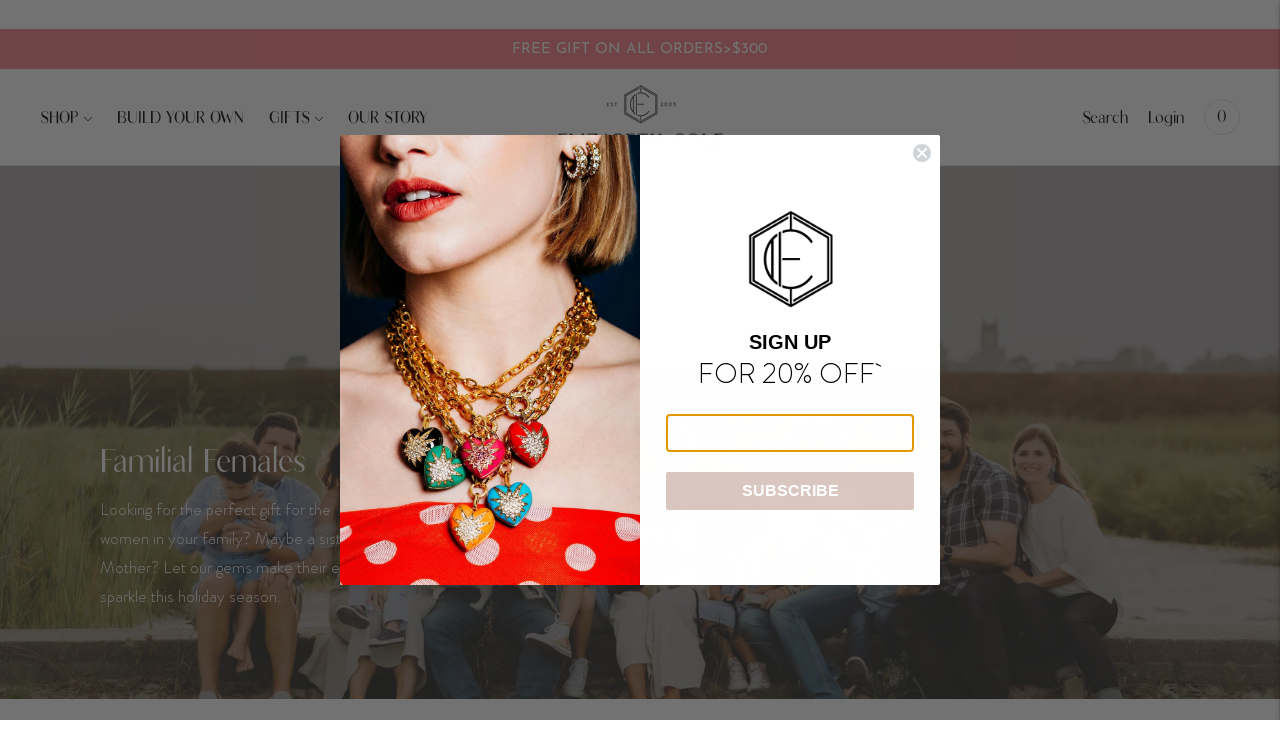

--- FILE ---
content_type: text/html; charset=utf-8
request_url: https://www.elizabethcolejewelry.com/collections/gifts-for-family
body_size: 90583
content:
<!doctype html>

<!--
      ___                       ___           ___           ___
     /  /\                     /__/\         /  /\         /  /\
    /  /:/_                    \  \:\       /  /:/        /  /::\
   /  /:/ /\  ___     ___       \  \:\     /  /:/        /  /:/\:\
  /  /:/ /:/ /__/\   /  /\  ___  \  \:\   /  /:/  ___   /  /:/  \:\
 /__/:/ /:/  \  \:\ /  /:/ /__/\  \__\:\ /__/:/  /  /\ /__/:/ \__\:\
 \  \:\/:/    \  \:\  /:/  \  \:\ /  /:/ \  \:\ /  /:/ \  \:\ /  /:/
  \  \::/      \  \:\/:/    \  \:\  /:/   \  \:\  /:/   \  \:\  /:/
   \  \:\       \  \::/      \  \:\/:/     \  \:\/:/     \  \:\/:/
    \  \:\       \__\/        \  \::/       \  \::/       \  \::/
     \__\/                     \__\/         \__\/         \__\/

--------------------------------------------------------------------
#  Lorenza v4.2.3
#  Documentation: https://fluorescent.co/help/lorenza/
#  Purchase: https://themes.shopify.com/themes/lorenza
#  A product by Fluorescent: https://fluorescent.co/
--------------------------------------------------------------------

-->

<html class="no-js" lang="en">
<head>
  <script src="https://t.cometlytrack.com/e?uid=401c63-4503599641000027-9573c7-s"></script>
<script>
comet('init');
</script>
  <!-- Shopbox Implementation -->
  <script>
    document.addEventListener('DOMContentLoaded', () => {
      var sbid = 'GMHGUsS1ldTiHqdU7poc';
      var t = document.createElement("shopbox-app-v2"),
        s = document.createElement("script");
      t.setAttribute('cid', sbid); s.type = "text/javascript";
      s.async = !0; s.src = "https://widget.shopbox.ai/js/app.js";
      document.getElementsByTagName("body")[0].append(t);
      document.getElementsByTagName("head")[0].append(s);
    })
    </script>
    <script async src="https://grid.shopbox.ai/sbgrid.min.js"></script>

  <!-- Google Tag Manager -->
<script>(function(w,d,s,l,i){w[l]=w[l]||[];w[l].push({'gtm.start':
new Date().getTime(),event:'gtm.js'});var f=d.getElementsByTagName(s)[0],
j=d.createElement(s),dl=l!='dataLayer'?'&l='+l:'';j.async=true;j.src=
'https://www.googletagmanager.com/gtm.js?id='+i+dl;f.parentNode.insertBefore(j,f);
})(window,document,'script','dataLayer','GTM-T4D7QSZ');</script>
<!-- End Google Tag Manager -->

  <!-- Google tag (gtag.js) -->
<script async src="https://www.googletagmanager.com/gtag/js?id=AW-696997995"></script>
<script>
  window.dataLayer = window.dataLayer || [];
  function gtag(){dataLayer.push(arguments);}
  gtag('js', new Date());

  gtag('config', 'AW-696997995');
</script>

  <!-- Conversion Pixel for Artsai [lead]- DO NOT MODIFY --><img src=https://data.adxcel-ec2.com/pixel/?ad_log=referer&action=lead&pixid=4dec05de-7ee6-4bfd-81de-e913dce965f9 width="1" height="1" border="0"><!-- End of Conversion Pixel -->

  <meta charset="utf-8">
  <meta http-equiv="X-UA-Compatible" content="IE=edge">
  <meta name="viewport" content="width=device-width,initial-scale=1">
  <link rel="canonical" href="https://www.elizabethcolejewelry.com/collections/gifts-for-family">
  <link rel="preconnect" href="https://cdn.shopify.com" crossorigin><link rel="preconnect" href="https://fonts.shopifycdn.com" crossorigin><link rel="shortcut icon" href="//www.elizabethcolejewelry.com/cdn/shop/files/Untitled_design_1_7f42960b-bd29-4491-9fe7-821f33c377ad_32x32.png?v=1642791419" type="image/png"><title>Gifts for Family
&ndash; Elizabeth Cole Jewelry</title>

  

  





  
  




<meta name="description" content="Elizabeth Cole Jewelry" />
<meta property="og:url" content="https://www.elizabethcolejewelry.com/collections/gifts-for-family">
<meta property="og:site_name" content="Elizabeth Cole Jewelry">
<meta property="og:type" content="website">
<meta property="og:title" content="Gifts for Family">
<meta property="og:description" content="Elizabeth Cole Jewelry">
<meta property="og:image" content="http://www.elizabethcolejewelry.com/cdn/shop/collections/gifts-for-family-719849.jpg?v=1698952054">
<meta property="og:image:secure_url" content="https://www.elizabethcolejewelry.com/cdn/shop/collections/gifts-for-family-719849.jpg?v=1698952054">



<meta name="twitter:title" content="Gifts for Family">
<meta name="twitter:description" content="Elizabeth Cole Jewelry">
<meta name="twitter:card" content="summary_large_image">
<meta name="twitter:image" content="https://www.elizabethcolejewelry.com/cdn/shop/collections/gifts-for-family-719849.jpg?v=1698952054">
<meta name="twitter:image:width" content="480">
<meta name="twitter:image:height" content="480">

	<style>
    @font-face {
        font-family: 'LuminaRegular';
        src:url('//www.elizabethcolejewelry.com/cdn/shop/t/37/assets/Lumina-Regular.woff2?v=131751077068899487141759245194') format('woff2');
        font-weight: 400;
        font-style: normal;
        font-display: swap;
    }
    
    @font-face {
        font-family: 'BrandonGrotesque';
        src:url('//www.elizabethcolejewelry.com/cdn/shop/t/37/assets/BrandonGrotesque-Light.woff2?v=77446310088117569841759245194') format('woff2'),
            url('//www.elizabethcolejewelry.com/cdn/shop/t/37/assets/BrandonGrotesque-Light.woff?v=40784589435149097991759245194') format('woff');
        font-weight: 300;
        font-style: normal;
        font-display: swap;
    }
  
  
  @font-face {
        font-family: 'QuicheSans_Medium';
        src: url('//www.elizabethcolejewelry.com/cdn/shop/t/37/assets/QuicheSans-Medium.eot?9923');
        src: url('//www.elizabethcolejewelry.com/cdn/shop/t/37/assets/QuicheSans-Medium.eot?%23iefix&9923') format('embedded-opentype'),
            url('//www.elizabethcolejewelry.com/cdn/shop/t/37/assets/QuicheSans-Medium.woff2?9923') format('woff2'),
            url('//www.elizabethcolejewelry.com/cdn/shop/t/37/assets/QuicheSans-Medium.woff?9923') format('woff'),
            url('//www.elizabethcolejewelry.com/cdn/shop/t/37/assets/QuicheSans-Medium.ttf?9923') format('truetype');
        font-weight: 400;
        font-style: normal;
        font-display: swap;
    }
  

    </style>

    
  <script>
  console.log('THEME v4.2.3 by Fluorescent');

  document.documentElement.className = document.documentElement.className.replace('no-js', '');

  window.theme = {
    version: 'v4.2.3',
    moneyFormat: "${{amount}}",
    strings: {
      name: "Elizabeth Cole Jewelry",
      addToCart: "Add to cart",
      soldOut: "Sold out",
      unavailable: "Unavailable",
      quickCartCheckout: "Go to Checkout",
      collection: {
        filter: "Filter",
        sort: "Sort",
        apply: "Apply",
        show: "Show",
        manual: "Translation missing: en.collections.sort.manual",
        price_ascending: "Translation missing: en.collections.sort.price_ascending",
        price_descending: "Translation missing: en.collections.sort.price_descending",
        title_ascending: "Translation missing: en.collections.sort.title_ascending",
        title_descending: "Translation missing: en.collections.sort.title_descending",
        created_ascending: "Translation missing: en.collections.sort.created_ascending",
        created_descending: "Translation missing: en.collections.sort.created_descending",
        best_selling: "Translation missing: en.collections.sort.best_selling",
      },
      cart: {
        general: {
          currency: "Currency",
          empty: "Your cart is currently empty.",
          quantity_error: "Quantity selected exceeds current stock",
          quantity_error_updated: "Quantity selected exceeds current stock. Your cart has been updated."
        }
      },
      general: {
        menu: {
          logout: "Logout",
          login_register: "Login \/ Register"
        },
        products: {
          recently_viewed: "Recently Viewed",
          no_recently_viewed: "No recently viewed items."
        },
        search: {
          search: "Search",
          no_results: "Try checking your spelling or using different words.",
          placeholder: "Search",
          quick_search: "Quick search",
          quick_search_results: {
            one: "Result",
            other: "Results"
          },
          submit: "Submit"
        }
      },
      products: {
        product: {
          view: "View the full product",
          total_reviews: "reviews",
          write_review: "Write a review",
          share_heading: "Share",
          unavailable: "Unavailable",
          unitPrice: "Unit price",
          unitPriceSeparator: "per",
          sku: "SKU"
        }
      },
      layout: {
        cart: {
          title: "Cart"
        }
      },
      search: {
        headings: {
          articles: "Articles",
          pages: "Pages",
          products: "Products"
        },
        view_all: "View all",
        no_results: "No results were found",
        nothing_found: "Nothing found",
        no_product_results: "No product results for",
        no_page_results: "No page results for",
        no_article_results: "No article results for"
      },
      accessibility: {
        play_video: "Play",
        pause_video: "Pause",
        range_lower: "Lower",
        range_upper: "Upper"
      }
    },
    routes: {
      root: "/",
      cart: {
        base: "/cart",
        add: "/cart/add",
        change: "/cart/change",
        clear: "/cart/clear",
      },
      // Manual routes until Shopify adds support
      products: "/products",
      productRecommendations: "/recommendations/products"
    },
  }

  
</script>

  

<style>
  @font-face {
  font-family: "Bodoni Moda";
  font-weight: 700;
  font-style: normal;
  src: url("//www.elizabethcolejewelry.com/cdn/fonts/bodoni_moda/bodonimoda_n7.837502b3cbe406d2c6f311e87870fa9980b0b36a.woff2") format("woff2"),
       url("//www.elizabethcolejewelry.com/cdn/fonts/bodoni_moda/bodonimoda_n7.c198e1cda930f96f6ae1aa8ef8facc95a64cfd1f.woff") format("woff");
}


  @font-face {
  font-family: Arsenal;
  font-weight: 400;
  font-style: normal;
  src: url("//www.elizabethcolejewelry.com/cdn/fonts/arsenal/arsenal_n4.51305299cd12b61bc0400367405b80442269043d.woff2") format("woff2"),
       url("//www.elizabethcolejewelry.com/cdn/fonts/arsenal/arsenal_n4.93261dd112afca16489c9f1c0d423ccd8a12c0a3.woff") format("woff");
}

  
  @font-face {
  font-family: Arsenal;
  font-weight: 400;
  font-style: italic;
  src: url("//www.elizabethcolejewelry.com/cdn/fonts/arsenal/arsenal_i4.a6359c83887fdd3e907de4b0131e0758604907a1.woff2") format("woff2"),
       url("//www.elizabethcolejewelry.com/cdn/fonts/arsenal/arsenal_i4.458bbb4563b0642a484ab1c0e9b2612b229413e3.woff") format("woff");
}


  @font-face {
  font-family: "Josefin Sans";
  font-weight: 400;
  font-style: normal;
  src: url("//www.elizabethcolejewelry.com/cdn/fonts/josefin_sans/josefinsans_n4.70f7efd699799949e6d9f99bc20843a2c86a2e0f.woff2") format("woff2"),
       url("//www.elizabethcolejewelry.com/cdn/fonts/josefin_sans/josefinsans_n4.35d308a1bdf56e5556bc2ac79702c721e4e2e983.woff") format("woff");
}

  @font-face {
  font-family: "Josefin Sans";
  font-weight: 500;
  font-style: normal;
  src: url("//www.elizabethcolejewelry.com/cdn/fonts/josefin_sans/josefinsans_n5.72427d78743bbf3591b498f66ad0f8361904dc4d.woff2") format("woff2"),
       url("//www.elizabethcolejewelry.com/cdn/fonts/josefin_sans/josefinsans_n5.15e133f4dfd3ea9ee7de5283759b87e9708721ae.woff") format("woff");
}

  @font-face {
  font-family: "Josefin Sans";
  font-weight: 400;
  font-style: italic;
  src: url("//www.elizabethcolejewelry.com/cdn/fonts/josefin_sans/josefinsans_i4.a2ba85bff59cf18a6ad90c24fe1808ddb8ce1343.woff2") format("woff2"),
       url("//www.elizabethcolejewelry.com/cdn/fonts/josefin_sans/josefinsans_i4.2dba61e1d135ab449e8e134ba633cf0d31863cc4.woff") format("woff");
}

  @font-face {
  font-family: "Josefin Sans";
  font-weight: 500;
  font-style: italic;
  src: url("//www.elizabethcolejewelry.com/cdn/fonts/josefin_sans/josefinsans_i5.24cfcbf486b16cad465e46cf4f709f8dee1c9da0.woff2") format("woff2"),
       url("//www.elizabethcolejewelry.com/cdn/fonts/josefin_sans/josefinsans_i5.9788b7a07516efceab3b983b467dd972211b8317.woff") format("woff");
}


  
  

  :root {
    --color-accent: #d9c7c0;
    --color-text: #1b1b1b;
    --color-text-meta: rgba(27, 27, 27, 0.7);
    --color-button-bg: #d9c7c0;
    --color-button-hover-bg: #cfb9b0;
    --color-button-active-bg: #c6aba0;
    --color-bg: #ffffff;
    --color-bg-transparent: rgba(255, 255, 255, 0.8);
    --color-bg-contrast: #f2f2f2;
    --color-bg-darker: #f7f7f7;
    --color-background-meta: #f5f5f5;
    --color-border: #eae5d8;
    --color-border-medium: #d8cfb7;
    --color-border-darker: #cfc4a6;
    --color-border-darkest: #bdae85;
    --color-input-text: #606060;
    --color-input-inactive-text: rgba(96, 96, 96, 0.7);
    --color-icon: #d9c7c0;
    --color-icon-darker: #bc9d90;
    --color-icon-darkerest: #a98070;
    --color-primary-button-bg: #d9c7c0;
    --color-primary-button-active-bg: #cfb9b0;
    --color-secondary-button-text: #1b1b1b;
    --color-sale-badge: #d9c7c0;
    --color-sold-out-badge: #1b1b1b;
    --color-success-message: #00730b;
    --color-text-success: #00730b;
    --color-error-message: #dd2200;
    --color-text-error: #dd2200;

    --color-contrast-text: #262626;
    --color-contrast-text-meta: rgba(38, 38, 38, 0.7);
    --color-contrast-bg: #eae5d8;
    --color-contrast-border: #d9c7c0;
    --color-contrast-border-darker: #bc9d90;
    --color-contrast-border-darkest: #a98070;
    --color-contrast-input-text: #5e5e5e;
    --color-contrast-input-inactive-text: rgba(94, 94, 94, 0.7);
    --color-contrast-icon: #939393;

    --color-header-text: #171717;
    --color-header-bg: #ffffff;
    --color-header-border: #eae5d8;
    --color-header-border-darken: #d8cfb7;

    --color-footer-text: #2b3044;
    --color-footer-text-meta: rgba(43, 48, 68, 0.7);
    --color-footer-bg: #eae5d8;
    --color-footer-border: #2b3044;
    --color-footer-button-bg: #d9c7c0;
    --color-footer-button-bg-lighter: #e3d5d0;
    --color-footer-button-text: #ffffff;

    --color-navigation-text: #151515;
    --color-navigation-text-meta: rgba(21, 21, 21, 0.7);
    --color-navigation-bg: #ffffff;
    --color-navigation-bg-darker: #f2f2f2;

    --color-drawer-text: #151515;
    --color-drawer-text-meta: rgba(21, 21, 21, 0.7);
    --color-drawer-bg: #ffffff;
    --color-drawer-bg-darker: #f2f2f2;
    --color-drawer-background-meta: #f5f5f5;
    --color-drawer-border: #d6d6d6;
    --color-drawer-border-darker: #b0b0b0;
    --color-drawer-border-darkest: #969696;
    --color-drawer-input-text: #5e5e5e;
    --color-drawer-input-inactive-text: rgba(94, 94, 94, 0.7);
    --color-drawer-icon: #939393;
    --color-drawer-icon-darker: #6d6d6d;

    --color-placeholder-bg: #fefdfc;

    --color-bg-overlay: rgba(27, 27, 27, 0.25);

    --font-logo: "Bodoni Moda", serif;
    --font-logo-weight: 700;
    --font-logo-style: normal;

    --font-heading: Arsenal, sans-serif;
    --font-heading-weight: 400;
    --font-heading-style: normal;
    --font-heading-bold-weight: bold;

    --font-body: "Josefin Sans", sans-serif;
    --font-body-weight: 400;
    --font-body-style: normal;
    --font-body-bold-weight: 500;

    --font-size-body-extra-small: 13px;
    --font-size-body-small: 15px;
    --font-size-body-base: 17px;
    --font-size-body-large: 19px;
    --font-size-body-extra-large: 22px;

    --font-size-heading-display: 33px;
    --font-size-heading-1: 29px;
    --font-size-heading-1-small: 26px;
    --font-size-heading-2: 21px;
    --font-size-heading-3: 19px;

    --font-size-button: 12px;
    --font-letter-spacing-button: 1px;

    --button-text-transform: uppercase;
    --button-border-radius: 0;

    --section-vertical-spacing: 40px;
    --section-vertical-spacing-desktop: 80px;
    --section-vertical-spacing-tall: 80px;
    --section-vertical-spacing-tall-desktop: 160px;

    /* Shopify pay specific */
    --payment-terms-background-color: #f5f5f5;
  }
</style>
  <link href="//www.elizabethcolejewelry.com/cdn/shop/t/37/assets/theme.css?v=116371692962471285541762553689" rel="stylesheet" type="text/css" media="all" />
  <style>
  .accordion__group:after {
    background-color: var(--color-icon);
    -webkit-mask: url(//www.elizabethcolejewelry.com/cdn/shop/t/37/assets/chevron-down.svg?v=14797827152027912471759245194) 50% 50% no-repeat;
    mask: url(//www.elizabethcolejewelry.com/cdn/shop/t/37/assets/chevron-down.svg?v=14797827152027912471759245194) 50% 50% no-repeat;
  }
</style>
<script>window.performance && window.performance.mark && window.performance.mark('shopify.content_for_header.start');</script><meta name="google-site-verification" content="ofxJSfnr8VqY40zdiGSxR-T5Fr_zJi0YdRdY1X3loYQ">
<meta name="facebook-domain-verification" content="0ecxarz0vymvjf1kttsypwjiq2r7e0">
<meta id="shopify-digital-wallet" name="shopify-digital-wallet" content="/477562/digital_wallets/dialog">
<meta name="shopify-checkout-api-token" content="cd7d6cfd0263c83c16acbfdf2eef7182">
<meta id="in-context-paypal-metadata" data-shop-id="477562" data-venmo-supported="true" data-environment="production" data-locale="en_US" data-paypal-v4="true" data-currency="USD">
<link rel="alternate" type="application/atom+xml" title="Feed" href="/collections/gifts-for-family.atom" />
<link rel="alternate" type="application/json+oembed" href="https://www.elizabethcolejewelry.com/collections/gifts-for-family.oembed">
<script async="async" src="/checkouts/internal/preloads.js?locale=en-US"></script>
<link rel="preconnect" href="https://shop.app" crossorigin="anonymous">
<script async="async" src="https://shop.app/checkouts/internal/preloads.js?locale=en-US&shop_id=477562" crossorigin="anonymous"></script>
<script id="apple-pay-shop-capabilities" type="application/json">{"shopId":477562,"countryCode":"US","currencyCode":"USD","merchantCapabilities":["supports3DS"],"merchantId":"gid:\/\/shopify\/Shop\/477562","merchantName":"Elizabeth Cole Jewelry","requiredBillingContactFields":["postalAddress","email","phone"],"requiredShippingContactFields":["postalAddress","email","phone"],"shippingType":"shipping","supportedNetworks":["visa","masterCard","amex","discover","elo","jcb"],"total":{"type":"pending","label":"Elizabeth Cole Jewelry","amount":"1.00"},"shopifyPaymentsEnabled":true,"supportsSubscriptions":true}</script>
<script id="shopify-features" type="application/json">{"accessToken":"cd7d6cfd0263c83c16acbfdf2eef7182","betas":["rich-media-storefront-analytics"],"domain":"www.elizabethcolejewelry.com","predictiveSearch":true,"shopId":477562,"locale":"en"}</script>
<script>var Shopify = Shopify || {};
Shopify.shop = "ecjewelery.myshopify.com";
Shopify.locale = "en";
Shopify.currency = {"active":"USD","rate":"1.0"};
Shopify.country = "US";
Shopify.theme = {"name":"WIP Erwin","id":145013768343,"schema_name":"Lorenza","schema_version":"4.2.3","theme_store_id":798,"role":"main"};
Shopify.theme.handle = "null";
Shopify.theme.style = {"id":null,"handle":null};
Shopify.cdnHost = "www.elizabethcolejewelry.com/cdn";
Shopify.routes = Shopify.routes || {};
Shopify.routes.root = "/";</script>
<script type="module">!function(o){(o.Shopify=o.Shopify||{}).modules=!0}(window);</script>
<script>!function(o){function n(){var o=[];function n(){o.push(Array.prototype.slice.apply(arguments))}return n.q=o,n}var t=o.Shopify=o.Shopify||{};t.loadFeatures=n(),t.autoloadFeatures=n()}(window);</script>
<script>
  window.ShopifyPay = window.ShopifyPay || {};
  window.ShopifyPay.apiHost = "shop.app\/pay";
  window.ShopifyPay.redirectState = null;
</script>
<script id="shop-js-analytics" type="application/json">{"pageType":"collection"}</script>
<script defer="defer" async type="module" src="//www.elizabethcolejewelry.com/cdn/shopifycloud/shop-js/modules/v2/client.init-shop-cart-sync_DlSlHazZ.en.esm.js"></script>
<script defer="defer" async type="module" src="//www.elizabethcolejewelry.com/cdn/shopifycloud/shop-js/modules/v2/chunk.common_D16XZWos.esm.js"></script>
<script type="module">
  await import("//www.elizabethcolejewelry.com/cdn/shopifycloud/shop-js/modules/v2/client.init-shop-cart-sync_DlSlHazZ.en.esm.js");
await import("//www.elizabethcolejewelry.com/cdn/shopifycloud/shop-js/modules/v2/chunk.common_D16XZWos.esm.js");

  window.Shopify.SignInWithShop?.initShopCartSync?.({"fedCMEnabled":true,"windoidEnabled":true});

</script>
<script>
  window.Shopify = window.Shopify || {};
  if (!window.Shopify.featureAssets) window.Shopify.featureAssets = {};
  window.Shopify.featureAssets['shop-js'] = {"shop-cart-sync":["modules/v2/client.shop-cart-sync_DKWYiEUO.en.esm.js","modules/v2/chunk.common_D16XZWos.esm.js"],"init-fed-cm":["modules/v2/client.init-fed-cm_vfPMjZAC.en.esm.js","modules/v2/chunk.common_D16XZWos.esm.js"],"init-shop-email-lookup-coordinator":["modules/v2/client.init-shop-email-lookup-coordinator_CR38P6MB.en.esm.js","modules/v2/chunk.common_D16XZWos.esm.js"],"init-shop-cart-sync":["modules/v2/client.init-shop-cart-sync_DlSlHazZ.en.esm.js","modules/v2/chunk.common_D16XZWos.esm.js"],"shop-cash-offers":["modules/v2/client.shop-cash-offers_CJw4IQ6B.en.esm.js","modules/v2/chunk.common_D16XZWos.esm.js","modules/v2/chunk.modal_UwFWkumu.esm.js"],"shop-toast-manager":["modules/v2/client.shop-toast-manager_BY778Uv6.en.esm.js","modules/v2/chunk.common_D16XZWos.esm.js"],"init-windoid":["modules/v2/client.init-windoid_DVhZdEm3.en.esm.js","modules/v2/chunk.common_D16XZWos.esm.js"],"shop-button":["modules/v2/client.shop-button_D2ZzKUPa.en.esm.js","modules/v2/chunk.common_D16XZWos.esm.js"],"avatar":["modules/v2/client.avatar_BTnouDA3.en.esm.js"],"init-customer-accounts-sign-up":["modules/v2/client.init-customer-accounts-sign-up_CQZUmjGN.en.esm.js","modules/v2/client.shop-login-button_Cu5K-F7X.en.esm.js","modules/v2/chunk.common_D16XZWos.esm.js","modules/v2/chunk.modal_UwFWkumu.esm.js"],"pay-button":["modules/v2/client.pay-button_CcBqbGU7.en.esm.js","modules/v2/chunk.common_D16XZWos.esm.js"],"init-shop-for-new-customer-accounts":["modules/v2/client.init-shop-for-new-customer-accounts_B5DR5JTE.en.esm.js","modules/v2/client.shop-login-button_Cu5K-F7X.en.esm.js","modules/v2/chunk.common_D16XZWos.esm.js","modules/v2/chunk.modal_UwFWkumu.esm.js"],"shop-login-button":["modules/v2/client.shop-login-button_Cu5K-F7X.en.esm.js","modules/v2/chunk.common_D16XZWos.esm.js","modules/v2/chunk.modal_UwFWkumu.esm.js"],"shop-follow-button":["modules/v2/client.shop-follow-button_BX8Slf17.en.esm.js","modules/v2/chunk.common_D16XZWos.esm.js","modules/v2/chunk.modal_UwFWkumu.esm.js"],"init-customer-accounts":["modules/v2/client.init-customer-accounts_DjKkmQ2w.en.esm.js","modules/v2/client.shop-login-button_Cu5K-F7X.en.esm.js","modules/v2/chunk.common_D16XZWos.esm.js","modules/v2/chunk.modal_UwFWkumu.esm.js"],"lead-capture":["modules/v2/client.lead-capture_ChWCg7nV.en.esm.js","modules/v2/chunk.common_D16XZWos.esm.js","modules/v2/chunk.modal_UwFWkumu.esm.js"],"checkout-modal":["modules/v2/client.checkout-modal_DPnpVyv-.en.esm.js","modules/v2/chunk.common_D16XZWos.esm.js","modules/v2/chunk.modal_UwFWkumu.esm.js"],"shop-login":["modules/v2/client.shop-login_leRXJtcZ.en.esm.js","modules/v2/chunk.common_D16XZWos.esm.js","modules/v2/chunk.modal_UwFWkumu.esm.js"],"payment-terms":["modules/v2/client.payment-terms_Bp9K0NXD.en.esm.js","modules/v2/chunk.common_D16XZWos.esm.js","modules/v2/chunk.modal_UwFWkumu.esm.js"]};
</script>
<script>(function() {
  var isLoaded = false;
  function asyncLoad() {
    if (isLoaded) return;
    isLoaded = true;
    var urls = ["https:\/\/cdn.shopify.com\/s\/files\/1\/0047\/7562\/t\/21\/assets\/affirmShopify.js?v=1595550056\u0026shop=ecjewelery.myshopify.com","https:\/\/shopify.covet.pics\/covet-pics-widget-inject.js?shop=ecjewelery.myshopify.com","https:\/\/image-optimizer.salessquad.co.uk\/scripts\/tiny_img_not_found_notifier_1ae7dec2393206b4bf5c50c93d82350a.js?shop=ecjewelery.myshopify.com","https:\/\/loox.io\/widget\/Nke9ndoU4n\/loox.1650309529218.js?shop=ecjewelery.myshopify.com","https:\/\/scripttags.jst.ai\/shopify_justuno_477562_980deff0-c011-11ec-b2d6-5ba4f7b8eb02.js?shop=ecjewelery.myshopify.com","https:\/\/app.truconversion.com\/ti-js\/22492\/09edc.js?shop=ecjewelery.myshopify.com","https:\/\/cdnv2.mycustomizer.com\/s-scripts\/front.js.gz?shop=ecjewelery.myshopify.com","\/\/cdn.shopify.com\/proxy\/a4c20a0bb9cfe85aeaf9f1827e0f0a2ece13cd1c0aa1a4d45d66602a1af6506b\/s3-us-west-2.amazonaws.com\/jsstore\/a\/5N0H2VX\/reids.js?shop=ecjewelery.myshopify.com\u0026sp-cache-control=cHVibGljLCBtYXgtYWdlPTkwMA","\/\/cdn.shopify.com\/proxy\/0b3673a533566d093c52de403a53f3365167950818347cab10550ae0c7ae3802\/app.retention.com\/shopify\/shopify_app_add_to_cart_script.js?shop=ecjewelery.myshopify.com\u0026sp-cache-control=cHVibGljLCBtYXgtYWdlPTkwMA","https:\/\/cdn.rebuyengine.com\/onsite\/js\/rebuy.js?shop=ecjewelery.myshopify.com"];
    for (var i = 0; i < urls.length; i++) {
      var s = document.createElement('script');
      s.type = 'text/javascript';
      s.async = true;
      s.src = urls[i];
      var x = document.getElementsByTagName('script')[0];
      x.parentNode.insertBefore(s, x);
    }
  };
  if(window.attachEvent) {
    window.attachEvent('onload', asyncLoad);
  } else {
    window.addEventListener('load', asyncLoad, false);
  }
})();</script>
<script id="__st">var __st={"a":477562,"offset":-18000,"reqid":"e1beb3ce-586c-48d5-a276-4dcff915d305-1768578715","pageurl":"www.elizabethcolejewelry.com\/collections\/gifts-for-family","u":"c700ea68144a","p":"collection","rtyp":"collection","rid":289185398935};</script>
<script>window.ShopifyPaypalV4VisibilityTracking = true;</script>
<script id="captcha-bootstrap">!function(){'use strict';const t='contact',e='account',n='new_comment',o=[[t,t],['blogs',n],['comments',n],[t,'customer']],c=[[e,'customer_login'],[e,'guest_login'],[e,'recover_customer_password'],[e,'create_customer']],r=t=>t.map((([t,e])=>`form[action*='/${t}']:not([data-nocaptcha='true']) input[name='form_type'][value='${e}']`)).join(','),a=t=>()=>t?[...document.querySelectorAll(t)].map((t=>t.form)):[];function s(){const t=[...o],e=r(t);return a(e)}const i='password',u='form_key',d=['recaptcha-v3-token','g-recaptcha-response','h-captcha-response',i],f=()=>{try{return window.sessionStorage}catch{return}},m='__shopify_v',_=t=>t.elements[u];function p(t,e,n=!1){try{const o=window.sessionStorage,c=JSON.parse(o.getItem(e)),{data:r}=function(t){const{data:e,action:n}=t;return t[m]||n?{data:e,action:n}:{data:t,action:n}}(c);for(const[e,n]of Object.entries(r))t.elements[e]&&(t.elements[e].value=n);n&&o.removeItem(e)}catch(o){console.error('form repopulation failed',{error:o})}}const l='form_type',E='cptcha';function T(t){t.dataset[E]=!0}const w=window,h=w.document,L='Shopify',v='ce_forms',y='captcha';let A=!1;((t,e)=>{const n=(g='f06e6c50-85a8-45c8-87d0-21a2b65856fe',I='https://cdn.shopify.com/shopifycloud/storefront-forms-hcaptcha/ce_storefront_forms_captcha_hcaptcha.v1.5.2.iife.js',D={infoText:'Protected by hCaptcha',privacyText:'Privacy',termsText:'Terms'},(t,e,n)=>{const o=w[L][v],c=o.bindForm;if(c)return c(t,g,e,D).then(n);var r;o.q.push([[t,g,e,D],n]),r=I,A||(h.body.append(Object.assign(h.createElement('script'),{id:'captcha-provider',async:!0,src:r})),A=!0)});var g,I,D;w[L]=w[L]||{},w[L][v]=w[L][v]||{},w[L][v].q=[],w[L][y]=w[L][y]||{},w[L][y].protect=function(t,e){n(t,void 0,e),T(t)},Object.freeze(w[L][y]),function(t,e,n,w,h,L){const[v,y,A,g]=function(t,e,n){const i=e?o:[],u=t?c:[],d=[...i,...u],f=r(d),m=r(i),_=r(d.filter((([t,e])=>n.includes(e))));return[a(f),a(m),a(_),s()]}(w,h,L),I=t=>{const e=t.target;return e instanceof HTMLFormElement?e:e&&e.form},D=t=>v().includes(t);t.addEventListener('submit',(t=>{const e=I(t);if(!e)return;const n=D(e)&&!e.dataset.hcaptchaBound&&!e.dataset.recaptchaBound,o=_(e),c=g().includes(e)&&(!o||!o.value);(n||c)&&t.preventDefault(),c&&!n&&(function(t){try{if(!f())return;!function(t){const e=f();if(!e)return;const n=_(t);if(!n)return;const o=n.value;o&&e.removeItem(o)}(t);const e=Array.from(Array(32),(()=>Math.random().toString(36)[2])).join('');!function(t,e){_(t)||t.append(Object.assign(document.createElement('input'),{type:'hidden',name:u})),t.elements[u].value=e}(t,e),function(t,e){const n=f();if(!n)return;const o=[...t.querySelectorAll(`input[type='${i}']`)].map((({name:t})=>t)),c=[...d,...o],r={};for(const[a,s]of new FormData(t).entries())c.includes(a)||(r[a]=s);n.setItem(e,JSON.stringify({[m]:1,action:t.action,data:r}))}(t,e)}catch(e){console.error('failed to persist form',e)}}(e),e.submit())}));const S=(t,e)=>{t&&!t.dataset[E]&&(n(t,e.some((e=>e===t))),T(t))};for(const o of['focusin','change'])t.addEventListener(o,(t=>{const e=I(t);D(e)&&S(e,y())}));const B=e.get('form_key'),M=e.get(l),P=B&&M;t.addEventListener('DOMContentLoaded',(()=>{const t=y();if(P)for(const e of t)e.elements[l].value===M&&p(e,B);[...new Set([...A(),...v().filter((t=>'true'===t.dataset.shopifyCaptcha))])].forEach((e=>S(e,t)))}))}(h,new URLSearchParams(w.location.search),n,t,e,['guest_login'])})(!0,!0)}();</script>
<script integrity="sha256-4kQ18oKyAcykRKYeNunJcIwy7WH5gtpwJnB7kiuLZ1E=" data-source-attribution="shopify.loadfeatures" defer="defer" src="//www.elizabethcolejewelry.com/cdn/shopifycloud/storefront/assets/storefront/load_feature-a0a9edcb.js" crossorigin="anonymous"></script>
<script crossorigin="anonymous" defer="defer" src="//www.elizabethcolejewelry.com/cdn/shopifycloud/storefront/assets/shopify_pay/storefront-65b4c6d7.js?v=20250812"></script>
<script data-source-attribution="shopify.dynamic_checkout.dynamic.init">var Shopify=Shopify||{};Shopify.PaymentButton=Shopify.PaymentButton||{isStorefrontPortableWallets:!0,init:function(){window.Shopify.PaymentButton.init=function(){};var t=document.createElement("script");t.src="https://www.elizabethcolejewelry.com/cdn/shopifycloud/portable-wallets/latest/portable-wallets.en.js",t.type="module",document.head.appendChild(t)}};
</script>
<script data-source-attribution="shopify.dynamic_checkout.buyer_consent">
  function portableWalletsHideBuyerConsent(e){var t=document.getElementById("shopify-buyer-consent"),n=document.getElementById("shopify-subscription-policy-button");t&&n&&(t.classList.add("hidden"),t.setAttribute("aria-hidden","true"),n.removeEventListener("click",e))}function portableWalletsShowBuyerConsent(e){var t=document.getElementById("shopify-buyer-consent"),n=document.getElementById("shopify-subscription-policy-button");t&&n&&(t.classList.remove("hidden"),t.removeAttribute("aria-hidden"),n.addEventListener("click",e))}window.Shopify?.PaymentButton&&(window.Shopify.PaymentButton.hideBuyerConsent=portableWalletsHideBuyerConsent,window.Shopify.PaymentButton.showBuyerConsent=portableWalletsShowBuyerConsent);
</script>
<script data-source-attribution="shopify.dynamic_checkout.cart.bootstrap">document.addEventListener("DOMContentLoaded",(function(){function t(){return document.querySelector("shopify-accelerated-checkout-cart, shopify-accelerated-checkout")}if(t())Shopify.PaymentButton.init();else{new MutationObserver((function(e,n){t()&&(Shopify.PaymentButton.init(),n.disconnect())})).observe(document.body,{childList:!0,subtree:!0})}}));
</script>
<link id="shopify-accelerated-checkout-styles" rel="stylesheet" media="screen" href="https://www.elizabethcolejewelry.com/cdn/shopifycloud/portable-wallets/latest/accelerated-checkout-backwards-compat.css" crossorigin="anonymous">
<style id="shopify-accelerated-checkout-cart">
        #shopify-buyer-consent {
  margin-top: 1em;
  display: inline-block;
  width: 100%;
}

#shopify-buyer-consent.hidden {
  display: none;
}

#shopify-subscription-policy-button {
  background: none;
  border: none;
  padding: 0;
  text-decoration: underline;
  font-size: inherit;
  cursor: pointer;
}

#shopify-subscription-policy-button::before {
  box-shadow: none;
}

      </style>

<script>window.performance && window.performance.mark && window.performance.mark('shopify.content_for_header.end');</script>

	<script>var loox_global_hash = '1768323280692';</script><style>.loox-reviews-default { max-width: 1200px; margin: 0 auto; }.loox-rating .loox-icon { color:#d9c7c0; }
:root { --lxs-rating-icon-color: #d9c7c0; }</style>

	

	
    


<script type="text/javascript">
    (function(c,l,a,r,i,t,y){
        c[a]=c[a]||function(){(c[a].q=c[a].q||[]).push(arguments)};
        t=l.createElement(r);t.async=1;t.src="https://www.clarity.ms/tag/"+i;
        y=l.getElementsByTagName(r)[0];y.parentNode.insertBefore(t,y);
    })(window, document, "clarity", "script", "bm519twjo3");
</script>

 
    <script type="text/javascript">
    var _reroas = window._reroas = window._reroas || [];
      (function() {
        var u="https://app.trueroas.io/script/";
        var d=document, g=d.createElement('script'), s=d.getElementsByTagName('script')[0];
        g.type='text/javascript'; g.async=true; g.src=u+'reattributeScript.js'; s.parentNode.insertBefore(g,s);
        _reroas.push(['pixelId', 'ecjewelery.myshopify.com']);
        _reroas.push(['event', 'PageView']);
      })();
      </script> <!-- GSSTART Show variants. Do not change -->
<script  type="text/javascript"> 
  gsVSCollectionId =  "289185398935" ; gsVSCollectionTags = '';  gsCollectionProdCnt =  15   ;			
  gsCollection = {
                                            'mae-earrings-copy' : [ 
                 "//www.elizabethcolejewelry.com/cdn/shop/products/mae-earrings-584355_256x.jpg?v=1744640073",  "//www.elizabethcolejewelry.com/cdn/shop/products/mae-earrings-958269_256x.jpg?v=1744640073", 
                ],
                                              'finn-necklace-copy' : [ 
                 "//www.elizabethcolejewelry.com/cdn/shop/files/finn-necklace-290304_256x.jpg?v=1742605642",  "//www.elizabethcolejewelry.com/cdn/shop/files/finn-necklace-510622_256x.jpg?v=1742605642", 
                ],
                                              'orabelle-necklace-purple' : [ 
                 "//www.elizabethcolejewelry.com/cdn/shop/products/orabelle-necklace-692290_256x.jpg?v=1742606323",  "//www.elizabethcolejewelry.com/cdn/shop/products/orabelle-necklace-274289_256x.jpg?v=1742606323", 
                ],
                                              'dayanna-necklace-gold' : [ 
                 "//www.elizabethcolejewelry.com/cdn/shop/products/dayanna-necklace-766933_256x.jpg?v=1742606335",  "//www.elizabethcolejewelry.com/cdn/shop/files/dayanna-necklace-747362_256x.jpg?v=1742606335", 
                ],
                                              'build-your-own-1' : [ 
                 "//www.elizabethcolejewelry.com/cdn/shop/products/build-your-own-necklace-479563_256x.jpg?v=1742606483",  "//www.elizabethcolejewelry.com/cdn/shop/products/build-your-own-necklace-543066_256x.jpg?v=1742606483", 
                ],
                                              'bette-earrings' : [ 
                 "//www.elizabethcolejewelry.com/cdn/shop/products/bette-earrings-788694_256x.jpg?v=1744639895",  "//www.elizabethcolejewelry.com/cdn/shop/products/bette-earrings-765381_256x.jpg?v=1744639895", 
                ],
                                              'kelly-earrings' : [ 
                 "//www.elizabethcolejewelry.com/cdn/shop/products/kelly-earrings-740464_256x.jpg?v=1742606742",  "//www.elizabethcolejewelry.com/cdn/shop/products/kelly-earrings-582931_256x.jpg?v=1742606742", 
                ],
                                              'asa-earrings' : [ 
                 "//www.elizabethcolejewelry.com/cdn/shop/products/asa-earrings-505458_256x.jpg?v=1744640064",  "//www.elizabethcolejewelry.com/cdn/shop/products/asa-earrings-868382_256x.jpg?v=1744640064", 
                ],
                                              'rhiannon-earrings-turquoise' : [ 
                 "//www.elizabethcolejewelry.com/cdn/shop/products/rhiannon-earrings-536047_256x.jpg?v=1742606851",  "//www.elizabethcolejewelry.com/cdn/shop/products/rhiannon-earrings-961555_256x.jpg?v=1742606852", 
                ],
                                              'beatrix-earrings-pink' : [ 
                 "//www.elizabethcolejewelry.com/cdn/shop/products/beatrix-earrings-298067_256x.jpg?v=1744640070",  "//www.elizabethcolejewelry.com/cdn/shop/products/beatrix-earrings-306692_256x.jpg?v=1744640070", 
                ],
                                              'mae-earrings-turquoise' : [ 
                 "//www.elizabethcolejewelry.com/cdn/shop/products/mae-earrings-299490_256x.jpg?v=1750345841",  "//www.elizabethcolejewelry.com/cdn/shop/products/mae-earrings-560097_256x.jpg?v=1750345841", 
                ],
                                              'starla-earrings-pink' : [ 
                 "//www.elizabethcolejewelry.com/cdn/shop/products/0229_256x.jpg?v=1742606986",  "//www.elizabethcolejewelry.com/cdn/shop/products/starla-earrings-863589_256x.jpg?v=1742606986", 
                ],
                                              'bette-earrings-multi' : [ 
                 "//www.elizabethcolejewelry.com/cdn/shop/products/bette-earrings-475758_256x.jpg?v=1742607002",  "//www.elizabethcolejewelry.com/cdn/shop/products/bette-earrings-381208_256x.jpg?v=1742607002", 
                ],
                                              'gaylen-earrings-fw18e37' : [ 
                 "//www.elizabethcolejewelry.com/cdn/shop/products/gaylen-824882_256x.jpg?v=1742607241",  "//www.elizabethcolejewelry.com/cdn/shop/products/gaylen-615643_256x.jpg?v=1742607241", 
                ],
                                              'sparkle-earrings' : [ 
                 "//www.elizabethcolejewelry.com/cdn/shop/products/sparkle-earrings-993478_256x.jpg?v=1744290915",  "//www.elizabethcolejewelry.com/cdn/shop/products/sparkle-earrings-428544_256x.jpg?v=1744290915", 
                ],
                                };
</script>  

<script type="text/javascript" src="https://gravity-apps.com/variantmanager/js/shopify/image_swapecjewelery6310.js?v=aab8a1fac3aeea76d376d6f18b907289"></script>
<!-- Show variants code end. Do not change GSEND -->
<!-- BEGIN app block: shopify://apps/klaviyo-email-marketing-sms/blocks/klaviyo-onsite-embed/2632fe16-c075-4321-a88b-50b567f42507 -->












  <script async src="https://static.klaviyo.com/onsite/js/WTiCY2/klaviyo.js?company_id=WTiCY2"></script>
  <script>!function(){if(!window.klaviyo){window._klOnsite=window._klOnsite||[];try{window.klaviyo=new Proxy({},{get:function(n,i){return"push"===i?function(){var n;(n=window._klOnsite).push.apply(n,arguments)}:function(){for(var n=arguments.length,o=new Array(n),w=0;w<n;w++)o[w]=arguments[w];var t="function"==typeof o[o.length-1]?o.pop():void 0,e=new Promise((function(n){window._klOnsite.push([i].concat(o,[function(i){t&&t(i),n(i)}]))}));return e}}})}catch(n){window.klaviyo=window.klaviyo||[],window.klaviyo.push=function(){var n;(n=window._klOnsite).push.apply(n,arguments)}}}}();</script>

  




  <script>
    window.klaviyoReviewsProductDesignMode = false
  </script>







<!-- END app block --><link href="https://monorail-edge.shopifysvc.com" rel="dns-prefetch">
<script>(function(){if ("sendBeacon" in navigator && "performance" in window) {try {var session_token_from_headers = performance.getEntriesByType('navigation')[0].serverTiming.find(x => x.name == '_s').description;} catch {var session_token_from_headers = undefined;}var session_cookie_matches = document.cookie.match(/_shopify_s=([^;]*)/);var session_token_from_cookie = session_cookie_matches && session_cookie_matches.length === 2 ? session_cookie_matches[1] : "";var session_token = session_token_from_headers || session_token_from_cookie || "";function handle_abandonment_event(e) {var entries = performance.getEntries().filter(function(entry) {return /monorail-edge.shopifysvc.com/.test(entry.name);});if (!window.abandonment_tracked && entries.length === 0) {window.abandonment_tracked = true;var currentMs = Date.now();var navigation_start = performance.timing.navigationStart;var payload = {shop_id: 477562,url: window.location.href,navigation_start,duration: currentMs - navigation_start,session_token,page_type: "collection"};window.navigator.sendBeacon("https://monorail-edge.shopifysvc.com/v1/produce", JSON.stringify({schema_id: "online_store_buyer_site_abandonment/1.1",payload: payload,metadata: {event_created_at_ms: currentMs,event_sent_at_ms: currentMs}}));}}window.addEventListener('pagehide', handle_abandonment_event);}}());</script>
<script id="web-pixels-manager-setup">(function e(e,d,r,n,o){if(void 0===o&&(o={}),!Boolean(null===(a=null===(i=window.Shopify)||void 0===i?void 0:i.analytics)||void 0===a?void 0:a.replayQueue)){var i,a;window.Shopify=window.Shopify||{};var t=window.Shopify;t.analytics=t.analytics||{};var s=t.analytics;s.replayQueue=[],s.publish=function(e,d,r){return s.replayQueue.push([e,d,r]),!0};try{self.performance.mark("wpm:start")}catch(e){}var l=function(){var e={modern:/Edge?\/(1{2}[4-9]|1[2-9]\d|[2-9]\d{2}|\d{4,})\.\d+(\.\d+|)|Firefox\/(1{2}[4-9]|1[2-9]\d|[2-9]\d{2}|\d{4,})\.\d+(\.\d+|)|Chrom(ium|e)\/(9{2}|\d{3,})\.\d+(\.\d+|)|(Maci|X1{2}).+ Version\/(15\.\d+|(1[6-9]|[2-9]\d|\d{3,})\.\d+)([,.]\d+|)( \(\w+\)|)( Mobile\/\w+|) Safari\/|Chrome.+OPR\/(9{2}|\d{3,})\.\d+\.\d+|(CPU[ +]OS|iPhone[ +]OS|CPU[ +]iPhone|CPU IPhone OS|CPU iPad OS)[ +]+(15[._]\d+|(1[6-9]|[2-9]\d|\d{3,})[._]\d+)([._]\d+|)|Android:?[ /-](13[3-9]|1[4-9]\d|[2-9]\d{2}|\d{4,})(\.\d+|)(\.\d+|)|Android.+Firefox\/(13[5-9]|1[4-9]\d|[2-9]\d{2}|\d{4,})\.\d+(\.\d+|)|Android.+Chrom(ium|e)\/(13[3-9]|1[4-9]\d|[2-9]\d{2}|\d{4,})\.\d+(\.\d+|)|SamsungBrowser\/([2-9]\d|\d{3,})\.\d+/,legacy:/Edge?\/(1[6-9]|[2-9]\d|\d{3,})\.\d+(\.\d+|)|Firefox\/(5[4-9]|[6-9]\d|\d{3,})\.\d+(\.\d+|)|Chrom(ium|e)\/(5[1-9]|[6-9]\d|\d{3,})\.\d+(\.\d+|)([\d.]+$|.*Safari\/(?![\d.]+ Edge\/[\d.]+$))|(Maci|X1{2}).+ Version\/(10\.\d+|(1[1-9]|[2-9]\d|\d{3,})\.\d+)([,.]\d+|)( \(\w+\)|)( Mobile\/\w+|) Safari\/|Chrome.+OPR\/(3[89]|[4-9]\d|\d{3,})\.\d+\.\d+|(CPU[ +]OS|iPhone[ +]OS|CPU[ +]iPhone|CPU IPhone OS|CPU iPad OS)[ +]+(10[._]\d+|(1[1-9]|[2-9]\d|\d{3,})[._]\d+)([._]\d+|)|Android:?[ /-](13[3-9]|1[4-9]\d|[2-9]\d{2}|\d{4,})(\.\d+|)(\.\d+|)|Mobile Safari.+OPR\/([89]\d|\d{3,})\.\d+\.\d+|Android.+Firefox\/(13[5-9]|1[4-9]\d|[2-9]\d{2}|\d{4,})\.\d+(\.\d+|)|Android.+Chrom(ium|e)\/(13[3-9]|1[4-9]\d|[2-9]\d{2}|\d{4,})\.\d+(\.\d+|)|Android.+(UC? ?Browser|UCWEB|U3)[ /]?(15\.([5-9]|\d{2,})|(1[6-9]|[2-9]\d|\d{3,})\.\d+)\.\d+|SamsungBrowser\/(5\.\d+|([6-9]|\d{2,})\.\d+)|Android.+MQ{2}Browser\/(14(\.(9|\d{2,})|)|(1[5-9]|[2-9]\d|\d{3,})(\.\d+|))(\.\d+|)|K[Aa][Ii]OS\/(3\.\d+|([4-9]|\d{2,})\.\d+)(\.\d+|)/},d=e.modern,r=e.legacy,n=navigator.userAgent;return n.match(d)?"modern":n.match(r)?"legacy":"unknown"}(),u="modern"===l?"modern":"legacy",c=(null!=n?n:{modern:"",legacy:""})[u],f=function(e){return[e.baseUrl,"/wpm","/b",e.hashVersion,"modern"===e.buildTarget?"m":"l",".js"].join("")}({baseUrl:d,hashVersion:r,buildTarget:u}),m=function(e){var d=e.version,r=e.bundleTarget,n=e.surface,o=e.pageUrl,i=e.monorailEndpoint;return{emit:function(e){var a=e.status,t=e.errorMsg,s=(new Date).getTime(),l=JSON.stringify({metadata:{event_sent_at_ms:s},events:[{schema_id:"web_pixels_manager_load/3.1",payload:{version:d,bundle_target:r,page_url:o,status:a,surface:n,error_msg:t},metadata:{event_created_at_ms:s}}]});if(!i)return console&&console.warn&&console.warn("[Web Pixels Manager] No Monorail endpoint provided, skipping logging."),!1;try{return self.navigator.sendBeacon.bind(self.navigator)(i,l)}catch(e){}var u=new XMLHttpRequest;try{return u.open("POST",i,!0),u.setRequestHeader("Content-Type","text/plain"),u.send(l),!0}catch(e){return console&&console.warn&&console.warn("[Web Pixels Manager] Got an unhandled error while logging to Monorail."),!1}}}}({version:r,bundleTarget:l,surface:e.surface,pageUrl:self.location.href,monorailEndpoint:e.monorailEndpoint});try{o.browserTarget=l,function(e){var d=e.src,r=e.async,n=void 0===r||r,o=e.onload,i=e.onerror,a=e.sri,t=e.scriptDataAttributes,s=void 0===t?{}:t,l=document.createElement("script"),u=document.querySelector("head"),c=document.querySelector("body");if(l.async=n,l.src=d,a&&(l.integrity=a,l.crossOrigin="anonymous"),s)for(var f in s)if(Object.prototype.hasOwnProperty.call(s,f))try{l.dataset[f]=s[f]}catch(e){}if(o&&l.addEventListener("load",o),i&&l.addEventListener("error",i),u)u.appendChild(l);else{if(!c)throw new Error("Did not find a head or body element to append the script");c.appendChild(l)}}({src:f,async:!0,onload:function(){if(!function(){var e,d;return Boolean(null===(d=null===(e=window.Shopify)||void 0===e?void 0:e.analytics)||void 0===d?void 0:d.initialized)}()){var d=window.webPixelsManager.init(e)||void 0;if(d){var r=window.Shopify.analytics;r.replayQueue.forEach((function(e){var r=e[0],n=e[1],o=e[2];d.publishCustomEvent(r,n,o)})),r.replayQueue=[],r.publish=d.publishCustomEvent,r.visitor=d.visitor,r.initialized=!0}}},onerror:function(){return m.emit({status:"failed",errorMsg:"".concat(f," has failed to load")})},sri:function(e){var d=/^sha384-[A-Za-z0-9+/=]+$/;return"string"==typeof e&&d.test(e)}(c)?c:"",scriptDataAttributes:o}),m.emit({status:"loading"})}catch(e){m.emit({status:"failed",errorMsg:(null==e?void 0:e.message)||"Unknown error"})}}})({shopId: 477562,storefrontBaseUrl: "https://www.elizabethcolejewelry.com",extensionsBaseUrl: "https://extensions.shopifycdn.com/cdn/shopifycloud/web-pixels-manager",monorailEndpoint: "https://monorail-edge.shopifysvc.com/unstable/produce_batch",surface: "storefront-renderer",enabledBetaFlags: ["2dca8a86"],webPixelsConfigList: [{"id":"801898647","configuration":"{\"merchantId\":\"1021813\", \"url\":\"https:\/\/classic.avantlink.com\", \"shopName\": \"ecjewelery\"}","eventPayloadVersion":"v1","runtimeContext":"STRICT","scriptVersion":"f125f620dfaaabbd1cefde6901cad1c4","type":"APP","apiClientId":125215244289,"privacyPurposes":["ANALYTICS","SALE_OF_DATA"],"dataSharingAdjustments":{"protectedCustomerApprovalScopes":["read_customer_personal_data"]}},{"id":"549585047","configuration":"{\"config\":\"{\\\"pixel_id\\\":\\\"G-KHP5B3DQEL\\\",\\\"target_country\\\":\\\"US\\\",\\\"gtag_events\\\":[{\\\"type\\\":\\\"search\\\",\\\"action_label\\\":[\\\"G-KHP5B3DQEL\\\",\\\"AW-696997995\\\/uLcbCIeXqcgBEOuwrcwC\\\"]},{\\\"type\\\":\\\"begin_checkout\\\",\\\"action_label\\\":[\\\"G-KHP5B3DQEL\\\",\\\"AW-696997995\\\/8WG1CISXqcgBEOuwrcwC\\\"]},{\\\"type\\\":\\\"view_item\\\",\\\"action_label\\\":[\\\"G-KHP5B3DQEL\\\",\\\"AW-696997995\\\/9CfFCP6WqcgBEOuwrcwC\\\",\\\"MC-YTYG5EVXG7\\\"]},{\\\"type\\\":\\\"purchase\\\",\\\"action_label\\\":[\\\"G-KHP5B3DQEL\\\",\\\"AW-696997995\\\/oThuCPuWqcgBEOuwrcwC\\\",\\\"MC-YTYG5EVXG7\\\"]},{\\\"type\\\":\\\"page_view\\\",\\\"action_label\\\":[\\\"G-KHP5B3DQEL\\\",\\\"AW-696997995\\\/a143CPiWqcgBEOuwrcwC\\\",\\\"MC-YTYG5EVXG7\\\"]},{\\\"type\\\":\\\"add_payment_info\\\",\\\"action_label\\\":[\\\"G-KHP5B3DQEL\\\",\\\"AW-696997995\\\/3XpzCIqXqcgBEOuwrcwC\\\"]},{\\\"type\\\":\\\"add_to_cart\\\",\\\"action_label\\\":[\\\"G-KHP5B3DQEL\\\",\\\"AW-696997995\\\/wjJ3CIGXqcgBEOuwrcwC\\\"]}],\\\"enable_monitoring_mode\\\":false}\"}","eventPayloadVersion":"v1","runtimeContext":"OPEN","scriptVersion":"b2a88bafab3e21179ed38636efcd8a93","type":"APP","apiClientId":1780363,"privacyPurposes":[],"dataSharingAdjustments":{"protectedCustomerApprovalScopes":["read_customer_address","read_customer_email","read_customer_name","read_customer_personal_data","read_customer_phone"]}},{"id":"316113047","configuration":"{\"pixel_id\":\"504791853433037\",\"pixel_type\":\"facebook_pixel\"}","eventPayloadVersion":"v1","runtimeContext":"OPEN","scriptVersion":"ca16bc87fe92b6042fbaa3acc2fbdaa6","type":"APP","apiClientId":2329312,"privacyPurposes":["ANALYTICS","MARKETING","SALE_OF_DATA"],"dataSharingAdjustments":{"protectedCustomerApprovalScopes":["read_customer_address","read_customer_email","read_customer_name","read_customer_personal_data","read_customer_phone"]}},{"id":"44826775","configuration":"{\"accountID\":\"ecjewelery.myshopify.com\"}","eventPayloadVersion":"v1","runtimeContext":"STRICT","scriptVersion":"62912fab229b980690d3308494c8ed68","type":"APP","apiClientId":4653350913,"privacyPurposes":["ANALYTICS","MARKETING","SALE_OF_DATA"],"dataSharingAdjustments":{"protectedCustomerApprovalScopes":["read_customer_address","read_customer_email","read_customer_name","read_customer_personal_data","read_customer_phone"]}},{"id":"51019927","eventPayloadVersion":"1","runtimeContext":"LAX","scriptVersion":"1","type":"CUSTOM","privacyPurposes":["ANALYTICS","MARKETING","SALE_OF_DATA"],"name":"Retention Pixel (Shopify V2)"},{"id":"shopify-app-pixel","configuration":"{}","eventPayloadVersion":"v1","runtimeContext":"STRICT","scriptVersion":"0450","apiClientId":"shopify-pixel","type":"APP","privacyPurposes":["ANALYTICS","MARKETING"]},{"id":"shopify-custom-pixel","eventPayloadVersion":"v1","runtimeContext":"LAX","scriptVersion":"0450","apiClientId":"shopify-pixel","type":"CUSTOM","privacyPurposes":["ANALYTICS","MARKETING"]}],isMerchantRequest: false,initData: {"shop":{"name":"Elizabeth Cole Jewelry","paymentSettings":{"currencyCode":"USD"},"myshopifyDomain":"ecjewelery.myshopify.com","countryCode":"US","storefrontUrl":"https:\/\/www.elizabethcolejewelry.com"},"customer":null,"cart":null,"checkout":null,"productVariants":[],"purchasingCompany":null},},"https://www.elizabethcolejewelry.com/cdn","fcfee988w5aeb613cpc8e4bc33m6693e112",{"modern":"","legacy":""},{"shopId":"477562","storefrontBaseUrl":"https:\/\/www.elizabethcolejewelry.com","extensionBaseUrl":"https:\/\/extensions.shopifycdn.com\/cdn\/shopifycloud\/web-pixels-manager","surface":"storefront-renderer","enabledBetaFlags":"[\"2dca8a86\"]","isMerchantRequest":"false","hashVersion":"fcfee988w5aeb613cpc8e4bc33m6693e112","publish":"custom","events":"[[\"page_viewed\",{}],[\"collection_viewed\",{\"collection\":{\"id\":\"289185398935\",\"title\":\"Gifts for Family\",\"productVariants\":[{\"price\":{\"amount\":96.0,\"currencyCode\":\"USD\"},\"product\":{\"title\":\"Mae Earrings\",\"vendor\":\"ELIZABETH COLE JEWELRY\",\"id\":\"9094625460375\",\"untranslatedTitle\":\"Mae Earrings\",\"url\":\"\/products\/mae-earrings-copy\",\"type\":\"Earrings\"},\"id\":\"45608837120151\",\"image\":{\"src\":\"\/\/www.elizabethcolejewelry.com\/cdn\/shop\/products\/mae-earrings-584355.jpg?v=1744640073\"},\"sku\":\"SS21E36-TQ\",\"title\":\"Turquoise\",\"untranslatedTitle\":\"Turquoise\"},{\"price\":{\"amount\":130.0,\"currencyCode\":\"USD\"},\"product\":{\"title\":\"Finn Necklace\",\"vendor\":\"Elizabeth Cole Jewelry\",\"id\":\"8606283497623\",\"untranslatedTitle\":\"Finn Necklace\",\"url\":\"\/products\/finn-necklace-copy\",\"type\":\"Necklaces\"},\"id\":\"44748347146391\",\"image\":{\"src\":\"\/\/www.elizabethcolejewelry.com\/cdn\/shop\/files\/finn-necklace-290304.jpg?v=1742605642\"},\"sku\":\"H21N1-CRY\",\"title\":\"Crystal\",\"untranslatedTitle\":\"Crystal\"},{\"price\":{\"amount\":588.0,\"currencyCode\":\"USD\"},\"product\":{\"title\":\"Orabelle Necklace\",\"vendor\":\"Elizabeth Cole Jewelry\",\"id\":\"8015441887383\",\"untranslatedTitle\":\"Orabelle Necklace\",\"url\":\"\/products\/orabelle-necklace-purple\",\"type\":\"Necklaces\"},\"id\":\"43133650567319\",\"image\":{\"src\":\"\/\/www.elizabethcolejewelry.com\/cdn\/shop\/products\/orabelle-necklace-692290.jpg?v=1742606323\"},\"sku\":\"FW23N34-RBW\",\"title\":\"Multi\",\"untranslatedTitle\":\"Multi\"},{\"price\":{\"amount\":388.0,\"currencyCode\":\"USD\"},\"product\":{\"title\":\"Dayanna Necklace\",\"vendor\":\"Elizabeth Cole Jewelry\",\"id\":\"8015441133719\",\"untranslatedTitle\":\"Dayanna Necklace\",\"url\":\"\/products\/dayanna-necklace-gold\",\"type\":\"Necklaces\"},\"id\":\"43133649617047\",\"image\":{\"src\":\"\/\/www.elizabethcolejewelry.com\/cdn\/shop\/products\/dayanna-necklace-766933.jpg?v=1742606335\"},\"sku\":\"FW23N19-GLD\",\"title\":\"Gold\",\"untranslatedTitle\":\"Gold\"},{\"price\":{\"amount\":175.0,\"currencyCode\":\"USD\"},\"product\":{\"title\":\"BUILD YOUR OWN NECKLACE\",\"vendor\":\"Elizabeth Cole Jewelry\",\"id\":\"7991872422039\",\"untranslatedTitle\":\"BUILD YOUR OWN NECKLACE\",\"url\":\"\/products\/build-your-own-1\",\"type\":\"\"},\"id\":\"43066262519959\",\"image\":{\"src\":\"\/\/www.elizabethcolejewelry.com\/cdn\/shop\/products\/build-your-own-necklace-479563.jpg?v=1742606483\"},\"sku\":null,\"title\":\"mczr_price_175\",\"untranslatedTitle\":\"mczr_price_175\"},{\"price\":{\"amount\":130.0,\"currencyCode\":\"USD\"},\"product\":{\"title\":\"Bette Earrings\",\"vendor\":\"Elizabeth Cole Jewelry\",\"id\":\"7727446458519\",\"untranslatedTitle\":\"Bette Earrings\",\"url\":\"\/products\/bette-earrings\",\"type\":\"Earrings\"},\"id\":\"44239771992215\",\"image\":{\"src\":\"\/\/www.elizabethcolejewelry.com\/cdn\/shop\/products\/bette-earrings-788694.jpg?v=1744639895\"},\"sku\":\"FW22E16-CRY\",\"title\":\"Crystal\",\"untranslatedTitle\":\"Crystal\"},{\"price\":{\"amount\":140.0,\"currencyCode\":\"USD\"},\"product\":{\"title\":\"Kelly Earrings\",\"vendor\":\"ELIZABETH COLE\",\"id\":\"7298245656727\",\"untranslatedTitle\":\"Kelly Earrings\",\"url\":\"\/products\/kelly-earrings\",\"type\":\"Earrings\"},\"id\":\"41830212010135\",\"image\":{\"src\":\"\/\/www.elizabethcolejewelry.com\/cdn\/shop\/products\/kelly-earrings-532208.jpg?v=1742606743\"},\"sku\":\"H21E6-ID\",\"title\":\"Blue\",\"untranslatedTitle\":\"Blue\"},{\"price\":{\"amount\":60.0,\"currencyCode\":\"USD\"},\"product\":{\"title\":\"Asa Earrings\",\"vendor\":\"ELIZABETH COLE JEWELRY\",\"id\":\"6588112994455\",\"untranslatedTitle\":\"Asa Earrings\",\"url\":\"\/products\/asa-earrings\",\"type\":\"Earrings\"},\"id\":\"39499373609111\",\"image\":{\"src\":\"\/\/www.elizabethcolejewelry.com\/cdn\/shop\/products\/asa-earrings-505458.jpg?v=1744640064\"},\"sku\":\"SS21E26-BLU\",\"title\":\"Blue\",\"untranslatedTitle\":\"Blue\"},{\"price\":{\"amount\":138.0,\"currencyCode\":\"USD\"},\"product\":{\"title\":\"Rhiannon Earrings\",\"vendor\":\"ELIZABETH COLE JEWELRY\",\"id\":\"6584928436375\",\"untranslatedTitle\":\"Rhiannon Earrings\",\"url\":\"\/products\/rhiannon-earrings-turquoise\",\"type\":\"Earrings\"},\"id\":\"39541681684631\",\"image\":{\"src\":\"\/\/www.elizabethcolejewelry.com\/cdn\/shop\/products\/rhiannon-earrings-536047.jpg?v=1742606851\"},\"sku\":\"SS21E37-TQ\",\"title\":\"Turquoise\",\"untranslatedTitle\":\"Turquoise\"},{\"price\":{\"amount\":143.0,\"currencyCode\":\"USD\"},\"product\":{\"title\":\"Beatrix Earrings\",\"vendor\":\"ELIZABETH COLE JEWELRY\",\"id\":\"6584928272535\",\"untranslatedTitle\":\"Beatrix Earrings\",\"url\":\"\/products\/beatrix-earrings-pink\",\"type\":\"Earrings\"},\"id\":\"42054007652503\",\"image\":{\"src\":\"\/\/www.elizabethcolejewelry.com\/cdn\/shop\/products\/beatrix-earrings-298067.jpg?v=1744640070\"},\"sku\":\"PF22E27-TQ\",\"title\":\"Turquoise\",\"untranslatedTitle\":\"Turquoise\"},{\"price\":{\"amount\":55.0,\"currencyCode\":\"USD\"},\"product\":{\"title\":\"Mae Earrings\",\"vendor\":\"ELIZABETH COLE JEWELRY\",\"id\":\"6584928108695\",\"untranslatedTitle\":\"Mae Earrings\",\"url\":\"\/products\/mae-earrings-turquoise\",\"type\":\"Earrings\"},\"id\":\"44239783002263\",\"image\":{\"src\":\"\/\/www.elizabethcolejewelry.com\/cdn\/shop\/products\/mae-earrings-299490.jpg?v=1750345841\"},\"sku\":\"H21E4-CRY\",\"title\":\"Crystal\",\"untranslatedTitle\":\"Crystal\"},{\"price\":{\"amount\":158.0,\"currencyCode\":\"USD\"},\"product\":{\"title\":\"Starla Earrings\",\"vendor\":\"ELIZABETH COLE JEWELRY\",\"id\":\"4427725045824\",\"untranslatedTitle\":\"Starla Earrings\",\"url\":\"\/products\/starla-earrings-pink\",\"type\":\"Earrings\"},\"id\":\"39499401298071\",\"image\":{\"src\":\"\/\/www.elizabethcolejewelry.com\/cdn\/shop\/products\/0229.jpg?v=1742606986\"},\"sku\":\"SPSM202E13--PNK\",\"title\":\"Pink \/ Gold\",\"untranslatedTitle\":\"Pink \/ Gold\"},{\"price\":{\"amount\":218.0,\"currencyCode\":\"USD\"},\"product\":{\"title\":\"Bette Earrings\",\"vendor\":\"ELIZABETH COLE JEWELRY\",\"id\":\"4394751393856\",\"untranslatedTitle\":\"Bette Earrings\",\"url\":\"\/products\/bette-earrings-multi\",\"type\":\"Earrings\"},\"id\":\"42067986579607\",\"image\":{\"src\":\"\/\/www.elizabethcolejewelry.com\/cdn\/shop\/products\/bette-earrings-308805.jpg?v=1742607003\"},\"sku\":\"SS20E26-TQ\",\"title\":\"Turquoise\",\"untranslatedTitle\":\"Turquoise\"},{\"price\":{\"amount\":96.0,\"currencyCode\":\"USD\"},\"product\":{\"title\":\"Gaylen Earrings\",\"vendor\":\"ELIZABETH COLE\",\"id\":\"1499384152087\",\"untranslatedTitle\":\"Gaylen Earrings\",\"url\":\"\/products\/gaylen-earrings-fw18e37\",\"type\":\"Earrings\"},\"id\":\"42981364596887\",\"image\":{\"src\":\"\/\/www.elizabethcolejewelry.com\/cdn\/shop\/products\/gaylen-824882.jpg?v=1742607241\"},\"sku\":\"FW18E37\",\"title\":\"Pink\",\"untranslatedTitle\":\"Pink\"},{\"price\":{\"amount\":222.0,\"currencyCode\":\"USD\"},\"product\":{\"title\":\"Sparkle Earrings\",\"vendor\":\"ELIZABETH COLE\",\"id\":\"9991394000\",\"untranslatedTitle\":\"Sparkle Earrings\",\"url\":\"\/products\/sparkle-earrings\",\"type\":\"Earrings\"},\"id\":\"39541800108183\",\"image\":{\"src\":\"\/\/www.elizabethcolejewelry.com\/cdn\/shop\/products\/sparkle-earrings-993478.jpg?v=1744290915\"},\"sku\":\"CHSM17E1\",\"title\":\"Crystal \/ Gunmetal\",\"untranslatedTitle\":\"Crystal \/ Gunmetal\"}]}}]]"});</script><script>
  window.ShopifyAnalytics = window.ShopifyAnalytics || {};
  window.ShopifyAnalytics.meta = window.ShopifyAnalytics.meta || {};
  window.ShopifyAnalytics.meta.currency = 'USD';
  var meta = {"products":[{"id":9094625460375,"gid":"gid:\/\/shopify\/Product\/9094625460375","vendor":"ELIZABETH COLE JEWELRY","type":"Earrings","handle":"mae-earrings-copy","variants":[{"id":45608837120151,"price":9600,"name":"Mae Earrings - Turquoise","public_title":"Turquoise","sku":"SS21E36-TQ"}],"remote":false},{"id":8606283497623,"gid":"gid:\/\/shopify\/Product\/8606283497623","vendor":"Elizabeth Cole Jewelry","type":"Necklaces","handle":"finn-necklace-copy","variants":[{"id":44748347146391,"price":13000,"name":"Finn Necklace - Crystal","public_title":"Crystal","sku":"H21N1-CRY"},{"id":46147564273815,"price":16700,"name":"Finn Necklace - Iridescent","public_title":"Iridescent","sku":"HR25N2-CRB"},{"id":46210373812375,"price":16800,"name":"Finn Necklace - Turquoise","public_title":"Turquoise","sku":"HR25N2-TQ"}],"remote":false},{"id":8015441887383,"gid":"gid:\/\/shopify\/Product\/8015441887383","vendor":"Elizabeth Cole Jewelry","type":"Necklaces","handle":"orabelle-necklace-purple","variants":[{"id":43133650567319,"price":58800,"name":"Orabelle Necklace - Multi","public_title":"Multi","sku":"FW23N34-RBW"}],"remote":false},{"id":8015441133719,"gid":"gid:\/\/shopify\/Product\/8015441133719","vendor":"Elizabeth Cole Jewelry","type":"Necklaces","handle":"dayanna-necklace-gold","variants":[{"id":43133649617047,"price":38800,"name":"Dayanna Necklace - Gold","public_title":"Gold","sku":"FW23N19-GLD"}],"remote":false},{"id":7991872422039,"gid":"gid:\/\/shopify\/Product\/7991872422039","vendor":"Elizabeth Cole Jewelry","type":"","handle":"build-your-own-1","variants":[{"id":43066262519959,"price":17500,"name":"BUILD YOUR OWN NECKLACE - mczr_price_175","public_title":"mczr_price_175","sku":null},{"id":43166378295447,"price":27500,"name":"BUILD YOUR OWN NECKLACE - mczr_price_275","public_title":"mczr_price_275","sku":null},{"id":43196450373783,"price":32800,"name":"BUILD YOUR OWN NECKLACE - mczr_price_328","public_title":"mczr_price_328","sku":null},{"id":43202235236503,"price":20300,"name":"BUILD YOUR OWN NECKLACE - mczr_price_203","public_title":"mczr_price_203","sku":null},{"id":43204873945239,"price":21500,"name":"BUILD YOUR OWN NECKLACE - mczr_price_215","public_title":"mczr_price_215","sku":null},{"id":43204894097559,"price":29500,"name":"BUILD YOUR OWN NECKLACE - mczr_price_295","public_title":"mczr_price_295","sku":null},{"id":43204961796247,"price":29000,"name":"BUILD YOUR OWN NECKLACE - mczr_price_290","public_title":"mczr_price_290","sku":null},{"id":43205067276439,"price":22500,"name":"BUILD YOUR OWN NECKLACE - mczr_price_225","public_title":"mczr_price_225","sku":null},{"id":43205275582615,"price":32500,"name":"BUILD YOUR OWN NECKLACE - mczr_price_325","public_title":"mczr_price_325","sku":null},{"id":43205398200471,"price":23300,"name":"BUILD YOUR OWN NECKLACE - mczr_price_233","public_title":"mczr_price_233","sku":null},{"id":43206178635927,"price":18300,"name":"BUILD YOUR OWN NECKLACE - mczr_price_183","public_title":"mczr_price_183","sku":null},{"id":43206547767447,"price":19100,"name":"BUILD YOUR OWN NECKLACE - mczr_price_191","public_title":"mczr_price_191","sku":null},{"id":43206637289623,"price":30000,"name":"BUILD YOUR OWN NECKLACE - mczr_price_300","public_title":"mczr_price_300","sku":null},{"id":43206650691735,"price":19000,"name":"BUILD YOUR OWN NECKLACE - mczr_price_190","public_title":"mczr_price_190","sku":null},{"id":43207190118551,"price":19300,"name":"BUILD YOUR OWN NECKLACE - mczr_price_193","public_title":"mczr_price_193","sku":null},{"id":43214506328215,"price":24300,"name":"BUILD YOUR OWN NECKLACE - mczr_price_243","public_title":"mczr_price_243","sku":null},{"id":43221166522519,"price":20000,"name":"BUILD YOUR OWN NECKLACE - mczr_price_200","public_title":"mczr_price_200","sku":null},{"id":43250130976919,"price":22000,"name":"BUILD YOUR OWN NECKLACE - mczr_price_220","public_title":"mczr_price_220","sku":null},{"id":43250131107991,"price":20500,"name":"BUILD YOUR OWN NECKLACE - mczr_price_205","public_title":"mczr_price_205","sku":null},{"id":43251620970647,"price":36000,"name":"BUILD YOUR OWN NECKLACE - mczr_price_360","public_title":"mczr_price_360","sku":null},{"id":43252884996247,"price":20800,"name":"BUILD YOUR OWN NECKLACE - mczr_price_208","public_title":"mczr_price_208","sku":null},{"id":43254614065303,"price":19500,"name":"BUILD YOUR OWN NECKLACE - mczr_price_195","public_title":"mczr_price_195","sku":null},{"id":43254632186007,"price":21000,"name":"BUILD YOUR OWN NECKLACE - mczr_price_210","public_title":"mczr_price_210","sku":null},{"id":43256084037783,"price":18800,"name":"BUILD YOUR OWN NECKLACE - mczr_price_188","public_title":"mczr_price_188","sku":null},{"id":43256389271703,"price":28800,"name":"BUILD YOUR OWN NECKLACE - mczr_price_288","public_title":"mczr_price_288","sku":null},{"id":43257155387543,"price":30300,"name":"BUILD YOUR OWN NECKLACE - mczr_price_303","public_title":"mczr_price_303","sku":null},{"id":43259523072151,"price":22300,"name":"BUILD YOUR OWN NECKLACE - mczr_price_223","public_title":"mczr_price_223","sku":null},{"id":43259597455511,"price":21100,"name":"BUILD YOUR OWN NECKLACE - mczr_price_211","public_title":"mczr_price_211","sku":null},{"id":43259687174295,"price":34500,"name":"BUILD YOUR OWN NECKLACE - mczr_price_345","public_title":"mczr_price_345","sku":null},{"id":43260057813143,"price":23000,"name":"BUILD YOUR OWN NECKLACE - mczr_price_230","public_title":"mczr_price_230","sku":null},{"id":43260505227415,"price":19800,"name":"BUILD YOUR OWN NECKLACE - mczr_price_198","public_title":"mczr_price_198","sku":null},{"id":43261190045847,"price":22800,"name":"BUILD YOUR OWN NECKLACE - mczr_price_228","public_title":"mczr_price_228","sku":null},{"id":43264116785303,"price":25500,"name":"BUILD YOUR OWN NECKLACE - mczr_price_255","public_title":"mczr_price_255","sku":null},{"id":43264352944279,"price":29800,"name":"BUILD YOUR OWN NECKLACE - mczr_price_298","public_title":"mczr_price_298","sku":null},{"id":43264556073111,"price":29300,"name":"BUILD YOUR OWN NECKLACE - mczr_price_293","public_title":"mczr_price_293","sku":null},{"id":43266895577239,"price":21800,"name":"BUILD YOUR OWN NECKLACE - mczr_price_218","public_title":"mczr_price_218","sku":null},{"id":43268033380503,"price":29100,"name":"BUILD YOUR OWN NECKLACE - mczr_price_291","public_title":"mczr_price_291","sku":null},{"id":43269399216279,"price":23500,"name":"BUILD YOUR OWN NECKLACE - mczr_price_235","public_title":"mczr_price_235","sku":null},{"id":43270023217303,"price":25000,"name":"BUILD YOUR OWN NECKLACE - mczr_price_250","public_title":"mczr_price_250","sku":null},{"id":43270399983767,"price":33500,"name":"BUILD YOUR OWN NECKLACE - mczr_price_335","public_title":"mczr_price_335","sku":null},{"id":43277405421719,"price":24500,"name":"BUILD YOUR OWN NECKLACE - mczr_price_245","public_title":"mczr_price_245","sku":null},{"id":43278128218263,"price":24800,"name":"BUILD YOUR OWN NECKLACE - mczr_price_248","public_title":"mczr_price_248","sku":null},{"id":43280237363351,"price":31300,"name":"BUILD YOUR OWN NECKLACE - mczr_price_313","public_title":"mczr_price_313","sku":null},{"id":43282632966295,"price":18000,"name":"BUILD YOUR OWN NECKLACE - mczr_price_180","public_title":"mczr_price_180","sku":null},{"id":43287624024215,"price":24000,"name":"BUILD YOUR OWN NECKLACE - mczr_price_240","public_title":"mczr_price_240","sku":null},{"id":43292729475223,"price":25300,"name":"BUILD YOUR OWN NECKLACE - mczr_price_253","public_title":"mczr_price_253","sku":null},{"id":43295485460631,"price":21300,"name":"BUILD YOUR OWN NECKLACE - mczr_price_213","public_title":"mczr_price_213","sku":null},{"id":43298001748119,"price":34000,"name":"BUILD YOUR OWN NECKLACE - mczr_price_340","public_title":"mczr_price_340","sku":null},{"id":43298148286615,"price":27000,"name":"BUILD YOUR OWN NECKLACE - mczr_price_270","public_title":"mczr_price_270","sku":null},{"id":43298491498647,"price":31500,"name":"BUILD YOUR OWN NECKLACE - mczr_price_315","public_title":"mczr_price_315","sku":null},{"id":43298532393111,"price":26000,"name":"BUILD YOUR OWN NECKLACE - mczr_price_260","public_title":"mczr_price_260","sku":"BUILDYROWN"},{"id":43298599829655,"price":30800,"name":"BUILD YOUR OWN NECKLACE - mczr_price_308","public_title":"mczr_price_308","sku":null},{"id":43298653405335,"price":18500,"name":"BUILD YOUR OWN NECKLACE - mczr_price_185","public_title":"mczr_price_185","sku":null},{"id":43301960843415,"price":30500,"name":"BUILD YOUR OWN NECKLACE - mczr_price_305","public_title":"mczr_price_305","sku":null},{"id":43306670456983,"price":31000,"name":"BUILD YOUR OWN NECKLACE - mczr_price_310","public_title":"mczr_price_310","sku":null},{"id":43308273664151,"price":28300,"name":"BUILD YOUR OWN NECKLACE - mczr_price_283","public_title":"mczr_price_283","sku":null},{"id":43308374327447,"price":33300,"name":"BUILD YOUR OWN NECKLACE - mczr_price_333","public_title":"mczr_price_333","sku":null},{"id":43314459082903,"price":28000,"name":"BUILD YOUR OWN NECKLACE - mczr_price_280","public_title":"mczr_price_280","sku":null},{"id":43317131247767,"price":26500,"name":"BUILD YOUR OWN NECKLACE - mczr_price_265","public_title":"mczr_price_265","sku":null},{"id":43335187431575,"price":28500,"name":"BUILD YOUR OWN NECKLACE - mczr_price_285","public_title":"mczr_price_285","sku":null},{"id":43337462284439,"price":38000,"name":"BUILD YOUR OWN NECKLACE - mczr_price_380","public_title":"mczr_price_380","sku":null},{"id":43447621976215,"price":32000,"name":"BUILD YOUR OWN NECKLACE - mczr_price_320","public_title":"mczr_price_320","sku":null},{"id":43539006324887,"price":34300,"name":"BUILD YOUR OWN NECKLACE - mczr_price_343","public_title":"mczr_price_343","sku":null},{"id":43592031010967,"price":27800,"name":"BUILD YOUR OWN NECKLACE - mczr_price_278","public_title":"mczr_price_278","sku":null},{"id":43597397819543,"price":28600,"name":"BUILD YOUR OWN NECKLACE - mczr_price_286","public_title":"mczr_price_286","sku":null},{"id":43613514432663,"price":33000,"name":"BUILD YOUR OWN NECKLACE - mczr_price_330","public_title":"mczr_price_330","sku":null},{"id":43696797221015,"price":27300,"name":"BUILD YOUR OWN NECKLACE - mczr_price_273","public_title":"mczr_price_273","sku":null},{"id":43703722606743,"price":26800,"name":"BUILD YOUR OWN NECKLACE - mczr_price_268","public_title":"mczr_price_268","sku":null},{"id":44204183715991,"price":26600,"name":"BUILD YOUR OWN NECKLACE - mczr_price_266","public_title":"mczr_price_266","sku":null},{"id":44314546012311,"price":27600,"name":"BUILD YOUR OWN NECKLACE - mczr_price_276","public_title":"mczr_price_276","sku":null},{"id":44334232141975,"price":26300,"name":"BUILD YOUR OWN NECKLACE - mczr_price_263","public_title":"mczr_price_263","sku":null},{"id":44429122470039,"price":33800,"name":"BUILD YOUR OWN NECKLACE - mczr_price_338","public_title":"mczr_price_338","sku":null},{"id":44576085082263,"price":20600,"name":"BUILD YOUR OWN NECKLACE - mczr_price_206","public_title":"mczr_price_206","sku":null},{"id":44738869526679,"price":25800,"name":"BUILD YOUR OWN NECKLACE - mczr_price_258","public_title":"mczr_price_258","sku":null},{"id":44830363484311,"price":31800,"name":"BUILD YOUR OWN NECKLACE - mczr_price_318","public_title":"mczr_price_318","sku":null},{"id":44834890973335,"price":32300,"name":"BUILD YOUR OWN NECKLACE - mczr_price_323","public_title":"mczr_price_323","sku":null},{"id":45008099967127,"price":28100,"name":"BUILD YOUR OWN NECKLACE - mczr_price_281","public_title":"mczr_price_281","sku":null},{"id":45845159706775,"price":33100,"name":"BUILD YOUR OWN NECKLACE - mczr_price_331","public_title":"mczr_price_331","sku":null},{"id":46172600402071,"price":35500,"name":"BUILD YOUR OWN NECKLACE - mczr_price_355","public_title":"mczr_price_355","sku":null}],"remote":false},{"id":7727446458519,"gid":"gid:\/\/shopify\/Product\/7727446458519","vendor":"Elizabeth Cole Jewelry","type":"Earrings","handle":"bette-earrings","variants":[{"id":44239771992215,"price":13000,"name":"Bette Earrings - Crystal","public_title":"Crystal","sku":"FW22E16-CRY"},{"id":42981344444567,"price":15500,"name":"Bette Earrings - Gold","public_title":"Gold","sku":"FW22E16-GLD"},{"id":42407805976727,"price":13000,"name":"Bette Earrings - Purple","public_title":"Purple","sku":"FW22E16-PRPL"}],"remote":false},{"id":7298245656727,"gid":"gid:\/\/shopify\/Product\/7298245656727","vendor":"ELIZABETH COLE","type":"Earrings","handle":"kelly-earrings","variants":[{"id":41830212010135,"price":14000,"name":"Kelly Earrings - Blue","public_title":"Blue","sku":"H21E6-ID"},{"id":44239778119831,"price":14000,"name":"Kelly Earrings - Crystal","public_title":"Crystal","sku":"H21E6-CRY"},{"id":43106937405591,"price":19300,"name":"Kelly Earrings - Purple","public_title":"Purple","sku":"H20E34"}],"remote":false},{"id":6588112994455,"gid":"gid:\/\/shopify\/Product\/6588112994455","vendor":"ELIZABETH COLE JEWELRY","type":"Earrings","handle":"asa-earrings","variants":[{"id":39499373609111,"price":6000,"name":"Asa Earrings - Blue","public_title":"Blue","sku":"SS21E26-BLU"},{"id":44239782903959,"price":6000,"name":"Asa Earrings - Crystal","public_title":"Crystal","sku":"SS21E26-SLV"}],"remote":false},{"id":6584928436375,"gid":"gid:\/\/shopify\/Product\/6584928436375","vendor":"ELIZABETH COLE JEWELRY","type":"Earrings","handle":"rhiannon-earrings-turquoise","variants":[{"id":39541681684631,"price":13800,"name":"Rhiannon Earrings - Turquoise","public_title":"Turquoise","sku":"SS21E37-TQ"}],"remote":false},{"id":6584928272535,"gid":"gid:\/\/shopify\/Product\/6584928272535","vendor":"ELIZABETH COLE JEWELRY","type":"Earrings","handle":"beatrix-earrings-pink","variants":[{"id":42054007652503,"price":14300,"name":"Beatrix Earrings - Turquoise","public_title":"Turquoise","sku":"PF22E27-TQ"},{"id":39499375149207,"price":10000,"name":"Beatrix Earrings - Pink","public_title":"Pink","sku":"SS21E31-PNK"},{"id":42981355683991,"price":10800,"name":"Beatrix Earrings - Gold","public_title":"Gold","sku":"SS22E22"},{"id":41164529172631,"price":8500,"name":"Beatrix Earrings - Purple","public_title":"Purple","sku":"SS21E31-PRPL"}],"remote":false},{"id":6584928108695,"gid":"gid:\/\/shopify\/Product\/6584928108695","vendor":"ELIZABETH COLE JEWELRY","type":"Earrings","handle":"mae-earrings-turquoise","variants":[{"id":44239783002263,"price":5500,"name":"Mae Earrings - Crystal","public_title":"Crystal","sku":"H21E4-CRY"},{"id":41434906591383,"price":5500,"name":"Mae Earrings - Silver","public_title":"Silver","sku":"H21E4-SLV"},{"id":41381863096471,"price":5500,"name":"Mae Earrings - Pink","public_title":"Pink","sku":"H21E4-FU"},{"id":41381871157399,"price":5500,"name":"Mae Earrings - Purple","public_title":"Purple","sku":"H21E4-TZ"},{"id":41491384893591,"price":5500,"name":"Mae Earrings - Teal","public_title":"Teal","sku":"H21E4-ID"},{"id":42636602310807,"price":5500,"name":"Mae Earrings - Gray","public_title":"Gray","sku":"H21E4-BD"}],"remote":false},{"id":4427725045824,"gid":"gid:\/\/shopify\/Product\/4427725045824","vendor":"ELIZABETH COLE JEWELRY","type":"Earrings","handle":"starla-earrings-pink","variants":[{"id":39499401298071,"price":15800,"name":"Starla Earrings - Pink \/ Gold","public_title":"Pink \/ Gold","sku":"SPSM202E13--PNK"},{"id":41435081310359,"price":15800,"name":"Starla Earrings - Multi \/ Gold","public_title":"Multi \/ Gold","sku":"H21E17-ID"},{"id":44239784312983,"price":15800,"name":"Starla Earrings - Green \/ Silver","public_title":"Green \/ Silver","sku":"PF21E28-PSTL"},{"id":41225931260055,"price":15800,"name":"Starla Earrings - Blue \/ Gold","public_title":"Blue \/ Gold","sku":"SPSM202E13-BLU"}],"remote":false},{"id":4394751393856,"gid":"gid:\/\/shopify\/Product\/4394751393856","vendor":"ELIZABETH COLE JEWELRY","type":"Earrings","handle":"bette-earrings-multi","variants":[{"id":42067986579607,"price":21800,"name":"Bette Earrings - Turquoise","public_title":"Turquoise","sku":"SS20E26-TQ"},{"id":42067986612375,"price":21800,"name":"Bette Earrings - Pink","public_title":"Pink","sku":"PF22E33-PNK"}],"remote":false},{"id":1499384152087,"gid":"gid:\/\/shopify\/Product\/1499384152087","vendor":"ELIZABETH COLE","type":"Earrings","handle":"gaylen-earrings-fw18e37","variants":[{"id":42981364596887,"price":9600,"name":"Gaylen Earrings - Pink","public_title":"Pink","sku":"FW18E37"},{"id":42981364629655,"price":9600,"name":"Gaylen Earrings - Orange","public_title":"Orange","sku":"FW18E37-OR"}],"remote":false},{"id":9991394000,"gid":"gid:\/\/shopify\/Product\/9991394000","vendor":"ELIZABETH COLE","type":"Earrings","handle":"sparkle-earrings","variants":[{"id":39541800108183,"price":22200,"name":"Sparkle Earrings - Crystal \/ Gunmetal","public_title":"Crystal \/ Gunmetal","sku":"CHSM17E1"}],"remote":false}],"page":{"pageType":"collection","resourceType":"collection","resourceId":289185398935,"requestId":"e1beb3ce-586c-48d5-a276-4dcff915d305-1768578715"}};
  for (var attr in meta) {
    window.ShopifyAnalytics.meta[attr] = meta[attr];
  }
</script>
<script class="analytics">
  (function () {
    var customDocumentWrite = function(content) {
      var jquery = null;

      if (window.jQuery) {
        jquery = window.jQuery;
      } else if (window.Checkout && window.Checkout.$) {
        jquery = window.Checkout.$;
      }

      if (jquery) {
        jquery('body').append(content);
      }
    };

    var hasLoggedConversion = function(token) {
      if (token) {
        return document.cookie.indexOf('loggedConversion=' + token) !== -1;
      }
      return false;
    }

    var setCookieIfConversion = function(token) {
      if (token) {
        var twoMonthsFromNow = new Date(Date.now());
        twoMonthsFromNow.setMonth(twoMonthsFromNow.getMonth() + 2);

        document.cookie = 'loggedConversion=' + token + '; expires=' + twoMonthsFromNow;
      }
    }

    var trekkie = window.ShopifyAnalytics.lib = window.trekkie = window.trekkie || [];
    if (trekkie.integrations) {
      return;
    }
    trekkie.methods = [
      'identify',
      'page',
      'ready',
      'track',
      'trackForm',
      'trackLink'
    ];
    trekkie.factory = function(method) {
      return function() {
        var args = Array.prototype.slice.call(arguments);
        args.unshift(method);
        trekkie.push(args);
        return trekkie;
      };
    };
    for (var i = 0; i < trekkie.methods.length; i++) {
      var key = trekkie.methods[i];
      trekkie[key] = trekkie.factory(key);
    }
    trekkie.load = function(config) {
      trekkie.config = config || {};
      trekkie.config.initialDocumentCookie = document.cookie;
      var first = document.getElementsByTagName('script')[0];
      var script = document.createElement('script');
      script.type = 'text/javascript';
      script.onerror = function(e) {
        var scriptFallback = document.createElement('script');
        scriptFallback.type = 'text/javascript';
        scriptFallback.onerror = function(error) {
                var Monorail = {
      produce: function produce(monorailDomain, schemaId, payload) {
        var currentMs = new Date().getTime();
        var event = {
          schema_id: schemaId,
          payload: payload,
          metadata: {
            event_created_at_ms: currentMs,
            event_sent_at_ms: currentMs
          }
        };
        return Monorail.sendRequest("https://" + monorailDomain + "/v1/produce", JSON.stringify(event));
      },
      sendRequest: function sendRequest(endpointUrl, payload) {
        // Try the sendBeacon API
        if (window && window.navigator && typeof window.navigator.sendBeacon === 'function' && typeof window.Blob === 'function' && !Monorail.isIos12()) {
          var blobData = new window.Blob([payload], {
            type: 'text/plain'
          });

          if (window.navigator.sendBeacon(endpointUrl, blobData)) {
            return true;
          } // sendBeacon was not successful

        } // XHR beacon

        var xhr = new XMLHttpRequest();

        try {
          xhr.open('POST', endpointUrl);
          xhr.setRequestHeader('Content-Type', 'text/plain');
          xhr.send(payload);
        } catch (e) {
          console.log(e);
        }

        return false;
      },
      isIos12: function isIos12() {
        return window.navigator.userAgent.lastIndexOf('iPhone; CPU iPhone OS 12_') !== -1 || window.navigator.userAgent.lastIndexOf('iPad; CPU OS 12_') !== -1;
      }
    };
    Monorail.produce('monorail-edge.shopifysvc.com',
      'trekkie_storefront_load_errors/1.1',
      {shop_id: 477562,
      theme_id: 145013768343,
      app_name: "storefront",
      context_url: window.location.href,
      source_url: "//www.elizabethcolejewelry.com/cdn/s/trekkie.storefront.cd680fe47e6c39ca5d5df5f0a32d569bc48c0f27.min.js"});

        };
        scriptFallback.async = true;
        scriptFallback.src = '//www.elizabethcolejewelry.com/cdn/s/trekkie.storefront.cd680fe47e6c39ca5d5df5f0a32d569bc48c0f27.min.js';
        first.parentNode.insertBefore(scriptFallback, first);
      };
      script.async = true;
      script.src = '//www.elizabethcolejewelry.com/cdn/s/trekkie.storefront.cd680fe47e6c39ca5d5df5f0a32d569bc48c0f27.min.js';
      first.parentNode.insertBefore(script, first);
    };
    trekkie.load(
      {"Trekkie":{"appName":"storefront","development":false,"defaultAttributes":{"shopId":477562,"isMerchantRequest":null,"themeId":145013768343,"themeCityHash":"4653499532148196607","contentLanguage":"en","currency":"USD","eventMetadataId":"f42c08be-6fb2-42c1-9258-be4f552830c2"},"isServerSideCookieWritingEnabled":true,"monorailRegion":"shop_domain","enabledBetaFlags":["65f19447"]},"Session Attribution":{},"S2S":{"facebookCapiEnabled":true,"source":"trekkie-storefront-renderer","apiClientId":580111}}
    );

    var loaded = false;
    trekkie.ready(function() {
      if (loaded) return;
      loaded = true;

      window.ShopifyAnalytics.lib = window.trekkie;

      var originalDocumentWrite = document.write;
      document.write = customDocumentWrite;
      try { window.ShopifyAnalytics.merchantGoogleAnalytics.call(this); } catch(error) {};
      document.write = originalDocumentWrite;

      window.ShopifyAnalytics.lib.page(null,{"pageType":"collection","resourceType":"collection","resourceId":289185398935,"requestId":"e1beb3ce-586c-48d5-a276-4dcff915d305-1768578715","shopifyEmitted":true});

      var match = window.location.pathname.match(/checkouts\/(.+)\/(thank_you|post_purchase)/)
      var token = match? match[1]: undefined;
      if (!hasLoggedConversion(token)) {
        setCookieIfConversion(token);
        window.ShopifyAnalytics.lib.track("Viewed Product Category",{"currency":"USD","category":"Collection: gifts-for-family","collectionName":"gifts-for-family","collectionId":289185398935,"nonInteraction":true},undefined,undefined,{"shopifyEmitted":true});
      }
    });


        var eventsListenerScript = document.createElement('script');
        eventsListenerScript.async = true;
        eventsListenerScript.src = "//www.elizabethcolejewelry.com/cdn/shopifycloud/storefront/assets/shop_events_listener-3da45d37.js";
        document.getElementsByTagName('head')[0].appendChild(eventsListenerScript);

})();</script>
  <script>
  if (!window.ga || (window.ga && typeof window.ga !== 'function')) {
    window.ga = function ga() {
      (window.ga.q = window.ga.q || []).push(arguments);
      if (window.Shopify && window.Shopify.analytics && typeof window.Shopify.analytics.publish === 'function') {
        window.Shopify.analytics.publish("ga_stub_called", {}, {sendTo: "google_osp_migration"});
      }
      console.error("Shopify's Google Analytics stub called with:", Array.from(arguments), "\nSee https://help.shopify.com/manual/promoting-marketing/pixels/pixel-migration#google for more information.");
    };
    if (window.Shopify && window.Shopify.analytics && typeof window.Shopify.analytics.publish === 'function') {
      window.Shopify.analytics.publish("ga_stub_initialized", {}, {sendTo: "google_osp_migration"});
    }
  }
</script>
<script
  defer
  src="https://www.elizabethcolejewelry.com/cdn/shopifycloud/perf-kit/shopify-perf-kit-3.0.4.min.js"
  data-application="storefront-renderer"
  data-shop-id="477562"
  data-render-region="gcp-us-central1"
  data-page-type="collection"
  data-theme-instance-id="145013768343"
  data-theme-name="Lorenza"
  data-theme-version="4.2.3"
  data-monorail-region="shop_domain"
  data-resource-timing-sampling-rate="10"
  data-shs="true"
  data-shs-beacon="true"
  data-shs-export-with-fetch="true"
  data-shs-logs-sample-rate="1"
  data-shs-beacon-endpoint="https://www.elizabethcolejewelry.com/api/collect"
></script>
</head>

<body
  class="template-collection"
  data-zoom-animation-enabled=""
>
  <header class="header-container">
    <div id="shopify-section-announcement-bar" class="shopify-section announcement-bar-section">

<section
  class="announcement-bar-wrapper"
  data-section-id="announcement-bar"
  data-section-type="announcement-bar"
  data-timing="4000"
  
><div class="announcement-bar__nav visually-hidden">
      <button
        type="button"
        class="announcement-bar__button announcement-bar__button-previous"
        aria-label="Move to previous carousel slide"
        data-control="prev"
      >
        Move to previous carousel slide
      </button>
      <button
        class="announcement-bar__button announcement-bar__button-pause"
        data-control="pause"
        aria-label="Pause"
      >
        Pause
      </button>
      <button
        type="button"
        class="announcement-bar__button announcement-bar__button-next"
        aria-label="Move to next carousel slide"
        data-control="next"
      >
        Move to next carousel slide
      </button>
    </div>
    <div class="announcement-bar-slider">
      
        <div
          class="announcement-bar flex items-center justify-center"
          style="
            background-color: #f98d92;
            color: #ffffff;
          "
          data-index="0"
          aria-hidden="true"
          
        >
          <div class="announcement-bar__content">FREE GIFT ON ALL ORDERS&gt;$300
</div>
        </div>
      
        <div
          class="announcement-bar flex items-center justify-center"
          style="
            background-color: #b38f80;
            color: #ffffff;
          "
          data-index="1"
          aria-hidden="false"
          
        >
          <div class="announcement-bar__content"><a class="color-inherit" href="/collections/best-sellers">
                FREE SHIPPING ON ALL ORDERS &gt;$150
              </a></div>
        </div>
      
    </div></section>

</div>
    <div id="shopify-section-header" class="shopify-section header-section">
<script>
  window.theme.quickCartNote = "Your subtotal today is [subtotal]. Shipping and taxes will calculated at checkout.";
</script>

<section
  data-component="header"
  data-section-id="header"
  data-section-type="header"
  class="bg-base  w-100 z-5"
  data-navigation='
    [{
          "active": "false",
          "child_active": "false",
          "current": "false",
          "child_current": "false",
          "levels": "2",
          "links": [{
                "active": "false",
                "child_active": "false",
                "current": "false",
                "child_current": "false",
                "levels": "1",

                  "links": [{
                        "active": "false",
                        "child_active": "false",
                        "current": "false",
                        "child_current": "false",
                        "levels": "0",
                        "title": "Earrings",
                        "type": "collection_link",
                        "url": "/collections/earrings"
                      }
                      ,
{
                        "active": "false",
                        "child_active": "false",
                        "current": "false",
                        "child_current": "false",
                        "levels": "0",
                        "title": "Bracelets",
                        "type": "collection_link",
                        "url": "/collections/bracelets"
                      }
                      ,
{
                        "active": "false",
                        "child_active": "false",
                        "current": "false",
                        "child_current": "false",
                        "levels": "0",
                        "title": "Necklaces",
                        "type": "collection_link",
                        "url": "/collections/necklaces"
                      }
                      ,
{
                        "active": "false",
                        "child_active": "false",
                        "current": "false",
                        "child_current": "false",
                        "levels": "0",
                        "title": "Bag Charms",
                        "type": "collection_link",
                        "url": "/collections/bag-charms-1"
                      }
                      ,
{
                        "active": "false",
                        "child_active": "false",
                        "current": "false",
                        "child_current": "false",
                        "levels": "0",
                        "title": "Charms",
                        "type": "collection_link",
                        "url": "/collections/charms"
                      }
                      ,
{
                        "active": "false",
                        "child_active": "false",
                        "current": "false",
                        "child_current": "false",
                        "levels": "0",
                        "title": "Rings",
                        "type": "collection_link",
                        "url": "/collections/rings"
                      }
                      ,
{
                        "active": "false",
                        "child_active": "false",
                        "current": "false",
                        "child_current": "false",
                        "levels": "0",
                        "title": "Hair",
                        "type": "collection_link",
                        "url": "/collections/hair-pieces"
                      }
                      
],
                "title": "Category",
                "type": "frontpage_link",
                "url": "/"
              }
              ,
{
                "active": "false",
                "child_active": "false",
                "current": "false",
                "child_current": "false",
                "levels": "1",

                  "links": [{
                        "active": "false",
                        "child_active": "false",
                        "current": "false",
                        "child_current": "false",
                        "levels": "0",
                        "title": "New In",
                        "type": "collection_link",
                        "url": "/collections/whats-new"
                      }
                      ,
{
                        "active": "false",
                        "child_active": "false",
                        "current": "false",
                        "child_current": "false",
                        "levels": "0",
                        "title": "Best Sellers",
                        "type": "collection_link",
                        "url": "/collections/best-sellers"
                      }
                      ,
{
                        "active": "false",
                        "child_active": "false",
                        "current": "false",
                        "child_current": "false",
                        "levels": "0",
                        "title": "Stephanie&#39;s Picks",
                        "type": "collection_link",
                        "url": "/collections/stephanies-picks"
                      }
                      ,
{
                        "active": "false",
                        "child_active": "false",
                        "current": "false",
                        "child_current": "false",
                        "levels": "0",
                        "title": "Charm Necklaces",
                        "type": "collection_link",
                        "url": "/collections/charm-necklaces"
                      }
                      ,
{
                        "active": "false",
                        "child_active": "false",
                        "current": "false",
                        "child_current": "false",
                        "levels": "0",
                        "title": "Personalized Jewelry",
                        "type": "collection_link",
                        "url": "/collections/personalized-jewelry"
                      }
                      ,
{
                        "active": "false",
                        "child_active": "false",
                        "current": "false",
                        "child_current": "false",
                        "levels": "0",
                        "title": "Sale",
                        "type": "collection_link",
                        "url": "/collections/sale-1"
                      }
                      
],
                "title": "Collection",
                "type": "http_link",
                "url": "#"
              }
              ,
{
                "active": "false",
                "child_active": "false",
                "current": "false",
                "child_current": "false",
                "levels": "1",

                  "links": [{
                        "active": "false",
                        "child_active": "false",
                        "current": "false",
                        "child_current": "false",
                        "levels": "0",
                        "title": "Rodeo",
                        "type": "collection_link",
                        "url": "/collections/modern-western-woman"
                      }
                      ,
{
                        "active": "false",
                        "child_active": "false",
                        "current": "false",
                        "child_current": "false",
                        "levels": "0",
                        "title": "Hearts",
                        "type": "collection_link",
                        "url": "/collections/hearts"
                      }
                      ,
{
                        "active": "false",
                        "child_active": "false",
                        "current": "false",
                        "child_current": "false",
                        "levels": "0",
                        "title": "Turquoise Edit",
                        "type": "collection_link",
                        "url": "/collections/turquoise"
                      }
                      ,
{
                        "active": "false",
                        "child_active": "false",
                        "current": "false",
                        "child_current": "false",
                        "levels": "0",
                        "title": "Gift Shop",
                        "type": "page_link",
                        "url": "/pages/gift-guides"
                      }
                      ,
{
                        "active": "false",
                        "child_active": "false",
                        "current": "false",
                        "child_current": "false",
                        "levels": "0",
                        "title": "Bridal Shop",
                        "type": "page_link",
                        "url": "/pages/bridal-collection"
                      }
                      ,
{
                        "active": "false",
                        "child_active": "false",
                        "current": "false",
                        "child_current": "false",
                        "levels": "0",
                        "title": "Flower Shop",
                        "type": "collection_link",
                        "url": "/collections/flowers"
                      }
                      
],
                "title": "Edit",
                "type": "http_link",
                "url": "#"
              }
              ,
{
                "active": "false",
                "child_active": "false",
                "current": "false",
                "child_current": "false",
                "levels": "1",

                  "links": [{
                        "active": "false",
                        "child_active": "false",
                        "current": "false",
                        "child_current": "false",
                        "levels": "0",
                        "title": "Gifting",
                        "type": "page_link",
                        "url": "/pages/gift-guides"
                      }
                      ,
{
                        "active": "false",
                        "child_active": "false",
                        "current": "false",
                        "child_current": "false",
                        "levels": "0",
                        "title": "Everyday ",
                        "type": "collection_link",
                        "url": "/collections/everyday-essentials"
                      }
                      ,
{
                        "active": "false",
                        "child_active": "false",
                        "current": "false",
                        "child_current": "false",
                        "levels": "0",
                        "title": "Weekend ",
                        "type": "collection_link",
                        "url": "/collections/weekend"
                      }
                      ,
{
                        "active": "false",
                        "child_active": "false",
                        "current": "false",
                        "child_current": "false",
                        "levels": "0",
                        "title": "Night Out ",
                        "type": "collection_link",
                        "url": "/collections/night-out"
                      }
                      ,
{
                        "active": "false",
                        "child_active": "false",
                        "current": "false",
                        "child_current": "false",
                        "levels": "0",
                        "title": "Wedding",
                        "type": "collection_link",
                        "url": "/collections/wedding-edit"
                      }
                      ,
{
                        "active": "false",
                        "child_active": "false",
                        "current": "false",
                        "child_current": "false",
                        "levels": "0",
                        "title": "Vacation",
                        "type": "collection_link",
                        "url": "/collections/for-jet-setting"
                      }
                      
],
                "title": "Event",
                "type": "http_link",
                "url": "#"
              }
              
],
          "title": "SHOP",
          "type": "collections_link",
          "url": "/collections"
        }

        ,
{
          "active": "false",
          "child_active": "false",
          "current": "false",
          "child_current": "false",
          "levels": "0",
          "links": [],
          "title": "BUILD YOUR OWN",
          "type": "product_link",
          "url": "/products/build-your-own-1"
        }

        ,
{
          "active": "false",
          "child_active": "true",
          "current": "false",
          "child_current": "true",
          "levels": "2",
          "links": [{
                "active": "false",
                "child_active": "true",
                "current": "false",
                "child_current": "true",
                "levels": "1",

                  "links": [{
                        "active": "false",
                        "child_active": "false",
                        "current": "false",
                        "child_current": "false",
                        "levels": "0",
                        "title": "For Her",
                        "type": "collection_link",
                        "url": "/collections/gifts-for-lovers"
                      }
                      ,
{
                        "active": "true",
                        "child_active": "false",
                        "current": "true",
                        "child_current": "false",
                        "levels": "0",
                        "title": "For Mom",
                        "type": "collection_link",
                        "url": "/collections/gifts-for-family"
                      }
                      ,
{
                        "active": "true",
                        "child_active": "false",
                        "current": "true",
                        "child_current": "false",
                        "levels": "0",
                        "title": "For Daughter",
                        "type": "collection_link",
                        "url": "/collections/gifts-for-family"
                      }
                      ,
{
                        "active": "false",
                        "child_active": "false",
                        "current": "false",
                        "child_current": "false",
                        "levels": "0",
                        "title": "For Friends",
                        "type": "collection_link",
                        "url": "/collections/gifts-for-friends"
                      }
                      ,
{
                        "active": "false",
                        "child_active": "false",
                        "current": "false",
                        "child_current": "false",
                        "levels": "0",
                        "title": "Gift Guide",
                        "type": "collection_link",
                        "url": "/collections/gift-guide-1"
                      }
                      
],
                "title": "Gifts Guides",
                "type": "collection_link",
                "url": "/collections/gift-guide-1"
              }
              ,
{
                "active": "false",
                "child_active": "false",
                "current": "false",
                "child_current": "false",
                "levels": "1",

                  "links": [{
                        "active": "false",
                        "child_active": "false",
                        "current": "false",
                        "child_current": "false",
                        "levels": "0",
                        "title": "Gifts Under $100",
                        "type": "collection_link",
                        "url": "/collections/gifts-under-150"
                      }
                      ,
{
                        "active": "false",
                        "child_active": "false",
                        "current": "false",
                        "child_current": "false",
                        "levels": "0",
                        "title": "Gifts Under $200",
                        "type": "collection_link",
                        "url": "/collections/gifts-under-200"
                      }
                      ,
{
                        "active": "false",
                        "child_active": "false",
                        "current": "false",
                        "child_current": "false",
                        "levels": "0",
                        "title": "Under $300",
                        "type": "collection_link",
                        "url": "/collections/under-300"
                      }
                      ,
{
                        "active": "false",
                        "child_active": "false",
                        "current": "false",
                        "child_current": "false",
                        "levels": "0",
                        "title": "Gifts Over $300",
                        "type": "collection_link",
                        "url": "/collections/gifts-over-300"
                      }
                      ,
{
                        "active": "false",
                        "child_active": "false",
                        "current": "false",
                        "child_current": "false",
                        "levels": "0",
                        "title": "Gift Cards",
                        "type": "product_link",
                        "url": "/products/gift-card-1"
                      }
                      
],
                "title": "Gifts by Price",
                "type": "http_link",
                "url": "#"
              }
              
],
          "title": "GIFTS",
          "type": "page_link",
          "url": "/pages/gift-guides"
        }

        ,
{
          "active": "false",
          "child_active": "false",
          "current": "false",
          "child_current": "false",
          "levels": "0",
          "links": [],
          "title": "OUR STORY ",
          "type": "page_link",
          "url": "/pages/about"
        }

        
]
  '
>
  <div
    id="header"
    class="header  header--default header--alignment-left header--detect-menu-length"
    data-transparent-header="false"
  >
  <div class="header__content">
    <div class="flex justify-between w-100" data-primary-navigation="yes"><nav class="header__nav" role="navigation">
    


<ul
  class="list ma0 pa0 lh-copy  nav  nav--depth-1  "
  
  
>
  

    
    
    

    
    

    

    
    
      
<li
        class="nav__item        nav__item-parent        nav__item-id-shop        nav__item-parent--meganav menu-2"
        data-navmenu-trigger data-navigation-dropdown-trigger
        data-navmenu-meganav-trigger
      >
        <a class="nav__link        nav__link-parent                nav__item-primary" href="/collections" aria-expanded="false" aria-controls="header-sub-menu--shop">SHOP<span class="arrow"><svg xmlns="http://www.w3.org/2000/svg" width="8" height="8">
  <path d="M.286 2.202l3.512 3.512a.286.286 0 0 0 .404 0l3.512-3.512" fill="none" stroke="currentColor" stroke-linecap="round" stroke-linejoin="round" stroke-width=".8"/>
</svg></span></a>

        
        
<div 
            class="z-5 absolute w-100 left-0 nav__submenu
            nav__meganav
            
" 
            data-nav-submenu 
            data-meganav-menu 
            data-navigation-dropdown
            id="header-sub-menu--shop"
          >
            <div class="mega-navigation-wrapper shadow-3">
              
<div class="mega-navigation">
  <div class="mega-navigation__list-container">
    <ul class="mega-navigation__list-parent">
      
        <li class="mega-navigation__list">
          <h4 class="mega-navigation__list-heading mt0 overline"><a href="/">Category</a></h4>
          


<ul
  class="list ma0 pa0 lh-copy  nav  nav--depth-  "
  
  
>
  

    
    
    

    
    

    

    
    
      <li class="nav__item nav__item-earrings">
        <a class="nav__link link-with-imglink  " 
           href="/collections/earrings" 
           
data-image-src="//www.elizabethcolejewelry.com/cdn/shop/collections/earrings-474093.jpg?v=1749159991&width=1920 ">Earrings</a>
      </li>

    
    
  

    
    
    

    
    

    

    
    
      <li class="nav__item nav__item-bracelets">
        <a class="nav__link link-with-imglink  " 
           href="/collections/bracelets" 
           
data-image-src="//www.elizabethcolejewelry.com/cdn/shop/collections/bracelets-750491.jpg?v=1749159539&width=1920 ">Bracelets</a>
      </li>

    
    
  

    
    
    

    
    

    

    
    
      <li class="nav__item nav__item-necklaces">
        <a class="nav__link link-with-imglink  " 
           href="/collections/necklaces" 
           
data-image-src="//www.elizabethcolejewelry.com/cdn/shop/collections/necklaces-533315.jpg?v=1749158801&width=1920 ">Necklaces</a>
      </li>

    
    
  

    
    
    

    
    

    

    
    
      <li class="nav__item nav__item-bag-charms">
        <a class="nav__link link-with-imglink  " 
           href="/collections/bag-charms-1" 
           
data-image-src="//www.elizabethcolejewelry.com/cdn/shop/collections/NECKLACES_5.jpg?v=1749160317&width=1920 ">Bag Charms</a>
      </li>

    
    
  

    
    
    

    
    

    

    
    
      <li class="nav__item nav__item-charms">
        <a class="nav__link link-with-imglink  " 
           href="/collections/charms" 
           
data-image-src="//www.elizabethcolejewelry.com/cdn/shop/collections/charms-739457.jpg?v=1729655701&width=1920 ">Charms</a>
      </li>

    
    
  

    
    
    

    
    

    

    
    
      <li class="nav__item nav__item-rings">
        <a class="nav__link link-with-imglink  " 
           href="/collections/rings" 
           
data-image-src="//www.elizabethcolejewelry.com/cdn/shop/collections/rings-996124.jpg?v=1749159472&width=1920 ">Rings</a>
      </li>

    
    
  

    
    
    

    
    

    

    
    
      <li class="nav__item nav__item-hair">
        <a class="nav__link link-with-imglink  " 
           href="/collections/hair-pieces" 
           
data-image-src="//www.elizabethcolejewelry.com/cdn/shop/collections/hair-pieces-747381.jpg?v=1749159824&width=1920 ">Hair</a>
      </li>

    
    
  
</ul>
        </li>
      
        <li class="mega-navigation__list">
          <h4 class="mega-navigation__list-heading mt0 overline"><a href="#">Collection</a></h4>
          


<ul
  class="list ma0 pa0 lh-copy  nav  nav--depth-  "
  
  
>
  

    
    
    

    
    

    

    
    
      <li class="nav__item nav__item-new-in">
        <a class="nav__link link-with-imglink  " 
           href="/collections/whats-new" 
           
data-image-src="//www.elizabethcolejewelry.com/cdn/shop/collections/whats-new-433346.jpg?v=1756329432&width=1920 ">New In</a>
      </li>

    
    
  

    
    
    

    
    

    

    
    
      <li class="nav__item nav__item-best-sellers">
        <a class="nav__link link-with-imglink  " 
           href="/collections/best-sellers" 
           
data-image-src="//www.elizabethcolejewelry.com/cdn/shop/collections/best-sellers-581818.jpg?v=1756329793&width=1920 ">Best Sellers</a>
      </li>

    
    
  

    
    
    

    
    

    

    
    
      <li class="nav__item nav__item-stephanies-picks">
        <a class="nav__link link-with-imglink  " 
           href="/collections/stephanies-picks" 
           
data-image-src="//www.elizabethcolejewelry.com/cdn/shop/collections/stephanies-picks-515099.jpg?v=1715961661&width=1920 ">Stephanie's Picks</a>
      </li>

    
    
  

    
    
    

    
    

    

    
    
      <li class="nav__item nav__item-charm-necklaces">
        <a class="nav__link link-with-imglink  " 
           href="/collections/charm-necklaces" 
           
data-image-src="//www.elizabethcolejewelry.com/cdn/shop/collections/NECKLACES_1_d55f262e-2707-4475-bfc8-6a802ca49c2e.jpg?v=1756329638&width=1920 ">Charm Necklaces</a>
      </li>

    
    
  

    
    
    

    
    

    

    
    
      <li class="nav__item nav__item-personalized-jewelry">
        <a class="nav__link link-with-imglink  " 
           href="/collections/personalized-jewelry" 
           
data-image-src="//www.elizabethcolejewelry.com/cdn/shop/collections/personalized-jewelry-240069.jpg?v=1715961682&width=1920 ">Personalized Jewelry</a>
      </li>

    
    
  

    
    
    

    
    

    

    
    
      <li class="nav__item nav__item-sale">
        <a class="nav__link link-with-imglink  " 
           href="/collections/sale-1" 
           
data-image-src="//www.elizabethcolejewelry.com/cdn/shop/collections/sale-399344.jpg?v=1701448187&width=1920 ">Sale</a>
      </li>

    
    
  
</ul>
        </li>
      
        <li class="mega-navigation__list">
          <h4 class="mega-navigation__list-heading mt0 overline"><a href="#">Edit</a></h4>
          


<ul
  class="list ma0 pa0 lh-copy  nav  nav--depth-  "
  
  
>
  

    
    
    

    
    

    

    
    
      <li class="nav__item nav__item-rodeo">
        <a class="nav__link link-with-imglink  " 
           href="/collections/modern-western-woman" 
           
data-image-src="Liquid error (snippets/navmenu line 53): invalid url input ">Rodeo</a>
      </li>

    
    
  

    
    
    

    
    

    

    
    
      <li class="nav__item nav__item-hearts">
        <a class="nav__link link-with-imglink  " 
           href="/collections/hearts" 
           
data-image-src="//www.elizabethcolejewelry.com/cdn/shop/collections/hearts-544478.jpg?v=1729656369&width=1920 ">Hearts</a>
      </li>

    
    
  

    
    
    

    
    

    

    
    
      <li class="nav__item nav__item-turquoise-edit">
        <a class="nav__link link-with-imglink  " 
           href="/collections/turquoise" 
           
data-image-src="//www.elizabethcolejewelry.com/cdn/shop/collections/turquoise-261700.jpg?v=1701448702&width=1920 ">Turquoise Edit</a>
      </li>

    
    
  

    
    
    

    
    

    

    
    
      <li class="nav__item nav__item-gift-shop">
        <a class="nav__link link-with-imglink  " 
           href="/pages/gift-guides" 
           
>Gift Shop</a>
      </li>

    
    
  

    
    
    

    
    

    

    
    
      <li class="nav__item nav__item-bridal-shop">
        <a class="nav__link link-with-imglink  " 
           href="/pages/bridal-collection" 
           
>Bridal Shop</a>
      </li>

    
    
  

    
    
    

    
    

    

    
    
      <li class="nav__item nav__item-flower-shop">
        <a class="nav__link link-with-imglink  " 
           href="/collections/flowers" 
           
data-image-src="//www.elizabethcolejewelry.com/cdn/shop/collections/flowers-536888.jpg?v=1701447758&width=1920 ">Flower Shop</a>
      </li>

    
    
  
</ul>
        </li>
      
        <li class="mega-navigation__list">
          <h4 class="mega-navigation__list-heading mt0 overline"><a href="#">Event</a></h4>
          


<ul
  class="list ma0 pa0 lh-copy  nav  nav--depth-  "
  
  
>
  

    
    
    

    
    

    

    
    
      <li class="nav__item nav__item-gifting">
        <a class="nav__link link-with-imglink  " 
           href="/pages/gift-guides" 
           
>Gifting</a>
      </li>

    
    
  

    
    
    

    
    

    

    
    
      <li class="nav__item nav__item-everyday">
        <a class="nav__link link-with-imglink  " 
           href="/collections/everyday-essentials" 
           
data-image-src="//www.elizabethcolejewelry.com/cdn/shop/collections/everyday-essentials-420731.jpg?v=1701448465&width=1920 ">Everyday </a>
      </li>

    
    
  

    
    
    

    
    

    

    
    
      <li class="nav__item nav__item-weekend">
        <a class="nav__link link-with-imglink  " 
           href="/collections/weekend" 
           
data-image-src="//www.elizabethcolejewelry.com/cdn/shop/collections/weekend-760257.jpg?v=1701448491&width=1920 ">Weekend </a>
      </li>

    
    
  

    
    
    

    
    

    

    
    
      <li class="nav__item nav__item-night-out">
        <a class="nav__link link-with-imglink  " 
           href="/collections/night-out" 
           
data-image-src="//www.elizabethcolejewelry.com/cdn/shop/collections/night-out-678924.jpg?v=1701448528&width=1920 ">Night Out </a>
      </li>

    
    
  

    
    
    

    
    

    

    
    
      <li class="nav__item nav__item-wedding">
        <a class="nav__link link-with-imglink  " 
           href="/collections/wedding-edit" 
           
data-image-src="//www.elizabethcolejewelry.com/cdn/shop/collections/wedding-edit-288011.jpg?v=1701448820&width=1920 ">Wedding</a>
      </li>

    
    
  

    
    
    

    
    

    

    
    
      <li class="nav__item nav__item-vacation">
        <a class="nav__link link-with-imglink  " 
           href="/collections/for-jet-setting" 
           
data-image-src="//www.elizabethcolejewelry.com/cdn/shop/collections/jet-setting-454665.jpg?v=1701448560&width=1920 ">Vacation</a>
      </li>

    
    
  
</ul>
        </li>
      
    </ul>
  </div>

  
    

    

    
      
        <div class="mega-navigation__featured">
          <div class="mega-navigation__featured-wrapper">
            
            
            <a href="">
              


<div class="image image--27267232858263 ">
  <img
    class="image__img lazyload "
    src="//www.elizabethcolejewelry.com/cdn/shop/files/Best_Sellers_300x300.jpg?v=1648227725"
    data-src="//www.elizabethcolejewelry.com/cdn/shop/files/Best_Sellers_{width}x.jpg?v=1648227725"
    data-widths="[180, 360, 540, 720, 900, 1080, 1296, 1512, 1728, 2048]"
    data-aspectratio="1.0"
    data-sizes="auto"
    alt=""
  >
</div><style>
    .image--27267232858263 {
      padding-top: 100.0%;
    }
  </style>
              </a>
            
            

              

              <div class="mega-navigation__featured-content mt3">
                
                
              </div>
            
          </div>
        </div>

        

</div>


  
  

  

  
  

  

  
  

  

  
  

  

            </div>
          </div>

        
        



      </li>
    
  

    
    
    

    
    

    

    
    
      <li class="nav__item nav__item-build-your-own">
        <a class="nav__link link-with-imglink  nav__item-primary" 
           href="/products/build-your-own-1" 
           
>BUILD YOUR OWN</a>
      </li>

    
    
  

    
    
    

    
    

    

    
    
      
<li
        class="nav__item        nav__item-parent        nav__item-id-gifts        nav__item-parent--meganav menu-2"
        data-navmenu-trigger data-navigation-dropdown-trigger
        data-navmenu-meganav-trigger
      >
        <a class="nav__link        nav__link-parent                nav__item-primary" href="/pages/gift-guides" aria-expanded="false" aria-controls="header-sub-menu--gifts">GIFTS<span class="arrow"><svg xmlns="http://www.w3.org/2000/svg" width="8" height="8">
  <path d="M.286 2.202l3.512 3.512a.286.286 0 0 0 .404 0l3.512-3.512" fill="none" stroke="currentColor" stroke-linecap="round" stroke-linejoin="round" stroke-width=".8"/>
</svg></span></a>

        
        
<div 
            class="z-5 absolute w-100 left-0 nav__submenu
            nav__meganav
            
" 
            data-nav-submenu 
            data-meganav-menu 
            data-navigation-dropdown
            id="header-sub-menu--gifts"
          >
            <div class="mega-navigation-wrapper shadow-3">
              
<div class="mega-navigation">
  <div class="mega-navigation__list-container">
    <ul class="mega-navigation__list-parent">
      
        <li class="mega-navigation__list">
          <h4 class="mega-navigation__list-heading mt0 overline"><a href="/collections/gift-guide-1">Gifts Guides</a></h4>
          


<ul
  class="list ma0 pa0 lh-copy  nav  nav--depth-  "
  
  
>
  

    
    
    

    
    

    

    
    
      <li class="nav__item nav__item-for-her">
        <a class="nav__link link-with-imglink  " 
           href="/collections/gifts-for-lovers" 
           
data-image-src="//www.elizabethcolejewelry.com/cdn/shop/collections/gifts-for-lovers-404082.jpg?v=1698952034&width=1920 ">For Her</a>
      </li>

    
    
  

    
    
    

    
    

    

    
    
      <li class="nav__item nav__item-for-mom">
        <a class="nav__link link-with-imglink active " 
           href="/collections/gifts-for-family" 
           aria-current="true"
data-image-src="//www.elizabethcolejewelry.com/cdn/shop/collections/gifts-for-family-719849.jpg?v=1698952054&width=1920 ">For Mom</a>
      </li>

    
    
  

    
    
    

    
    

    

    
    
      <li class="nav__item nav__item-for-daughter">
        <a class="nav__link link-with-imglink active " 
           href="/collections/gifts-for-family" 
           aria-current="true"
data-image-src="//www.elizabethcolejewelry.com/cdn/shop/collections/gifts-for-family-719849.jpg?v=1698952054&width=1920 ">For Daughter</a>
      </li>

    
    
  

    
    
    

    
    

    

    
    
      <li class="nav__item nav__item-for-friends">
        <a class="nav__link link-with-imglink  " 
           href="/collections/gifts-for-friends" 
           
data-image-src="//www.elizabethcolejewelry.com/cdn/shop/collections/gifts-for-friends-306792.jpg?v=1698952048&width=1920 ">For Friends</a>
      </li>

    
    
  

    
    
    

    
    

    

    
    
      <li class="nav__item nav__item-gift-guide">
        <a class="nav__link link-with-imglink  " 
           href="/collections/gift-guide-1" 
           
data-image-src="//www.elizabethcolejewelry.com/cdn/shop/collections/gift-guide-384184.jpg?v=1701447829&width=1920 ">Gift Guide</a>
      </li>

    
    
  
</ul>
        </li>
      
        <li class="mega-navigation__list">
          <h4 class="mega-navigation__list-heading mt0 overline"><a href="#">Gifts by Price</a></h4>
          


<ul
  class="list ma0 pa0 lh-copy  nav  nav--depth-  "
  
  
>
  

    
    
    

    
    

    

    
    
      <li class="nav__item nav__item-gifts-under-100">
        <a class="nav__link link-with-imglink  " 
           href="/collections/gifts-under-150" 
           
data-image-src="//www.elizabethcolejewelry.com/cdn/shop/collections/gifts-under-100-102470.jpg?v=1680278674&width=1920 ">Gifts Under $100</a>
      </li>

    
    
  

    
    
    

    
    

    

    
    
      <li class="nav__item nav__item-gifts-under-200">
        <a class="nav__link link-with-imglink  " 
           href="/collections/gifts-under-200" 
           
data-image-src="//www.elizabethcolejewelry.com/cdn/shop/collections/gifts-under-200-612382.jpg?v=1666830117&width=1920 ">Gifts Under $200</a>
      </li>

    
    
  

    
    
    

    
    

    

    
    
      <li class="nav__item nav__item-under-300">
        <a class="nav__link link-with-imglink  " 
           href="/collections/under-300" 
           
data-image-src="//www.elizabethcolejewelry.com/cdn/shop/collections/under-300-258800.jpg?v=1666830129&width=1920 ">Under $300</a>
      </li>

    
    
  

    
    
    

    
    

    

    
    
      <li class="nav__item nav__item-gifts-over-300">
        <a class="nav__link link-with-imglink  " 
           href="/collections/gifts-over-300" 
           
data-image-src="//www.elizabethcolejewelry.com/cdn/shop/collections/gifts-over-300-735929.jpg?v=1666830257&width=1920 ">Gifts Over $300</a>
      </li>

    
    
  

    
    
    

    
    

    

    
    
      <li class="nav__item nav__item-gift-cards">
        <a class="nav__link link-with-imglink  " 
           href="/products/gift-card-1" 
           
>Gift Cards</a>
      </li>

    
    
  
</ul>
        </li>
      
    </ul>
  </div>

  
    

    

    
  
    

    

    
  
    

    

    
      
        <div class="mega-navigation__featured">
          <div class="mega-navigation__featured-wrapper">
            
            
            <a href="">
              


<div class="image image--30024180826263 ">
  <img
    class="image__img lazyload "
    src="//www.elizabethcolejewelry.com/cdn/shop/files/2_7adcb0b1-d556-4c58-859c-e212f9622867_300x300.png?v=1665514729"
    data-src="//www.elizabethcolejewelry.com/cdn/shop/files/2_7adcb0b1-d556-4c58-859c-e212f9622867_{width}x.png?v=1665514729"
    data-widths="[180, 360, 540, 720, 900, 1080, 1296, 1512, 1728, 2048]"
    data-aspectratio="1.0"
    data-sizes="auto"
    alt=""
  >
</div><style>
    .image--30024180826263 {
      padding-top: 100.0%;
    }
  </style>
              </a>
            
            

              

              <div class="mega-navigation__featured-content mt3">
                
                
              </div>
            
          </div>
        </div>

        

</div>


  
  

  

  
  

  

  
  

  

  
  

  

            </div>
          </div>

        
        



      </li>
    
  

    
    
    

    
    

    

    
    
      <li class="nav__item nav__item-our-story">
        <a class="nav__link link-with-imglink  nav__item-primary" 
           href="/pages/about" 
           
>OUR STORY </a>
      </li>

    
    
  
</ul>
  </nav>
<div class="no-js-menu no-js-menu--desktop">
        <nav>
  <ul>
    
      <li><a href="/collections">SHOP</a></li>
      
        <li><a href="/">Category</a></li>
        
          <li><a href="/collections/earrings">Earrings</a></li>
          
        
          <li><a href="/collections/bracelets">Bracelets</a></li>
          
        
          <li><a href="/collections/necklaces">Necklaces</a></li>
          
        
          <li><a href="/collections/bag-charms-1">Bag Charms</a></li>
          
        
          <li><a href="/collections/charms">Charms</a></li>
          
        
          <li><a href="/collections/rings">Rings</a></li>
          
        
          <li><a href="/collections/hair-pieces">Hair</a></li>
          
        
      
        <li><a href="#">Collection</a></li>
        
          <li><a href="/collections/whats-new">New In</a></li>
          
        
          <li><a href="/collections/best-sellers">Best Sellers</a></li>
          
        
          <li><a href="/collections/stephanies-picks">Stephanie's Picks</a></li>
          
        
          <li><a href="/collections/charm-necklaces">Charm Necklaces</a></li>
          
        
          <li><a href="/collections/personalized-jewelry">Personalized Jewelry</a></li>
          
        
          <li><a href="/collections/sale-1">Sale</a></li>
          
        
      
        <li><a href="#">Edit</a></li>
        
          <li><a href="/collections/modern-western-woman">Rodeo</a></li>
          
        
          <li><a href="/collections/hearts">Hearts</a></li>
          
        
          <li><a href="/collections/turquoise">Turquoise Edit</a></li>
          
        
          <li><a href="/pages/gift-guides">Gift Shop</a></li>
          
        
          <li><a href="/pages/bridal-collection">Bridal Shop</a></li>
          
        
          <li><a href="/collections/flowers">Flower Shop</a></li>
          
        
      
        <li><a href="#">Event</a></li>
        
          <li><a href="/pages/gift-guides">Gifting</a></li>
          
        
          <li><a href="/collections/everyday-essentials">Everyday </a></li>
          
        
          <li><a href="/collections/weekend">Weekend </a></li>
          
        
          <li><a href="/collections/night-out">Night Out </a></li>
          
        
          <li><a href="/collections/wedding-edit">Wedding</a></li>
          
        
          <li><a href="/collections/for-jet-setting">Vacation</a></li>
          
        
      
    
      <li><a href="/products/build-your-own-1">BUILD YOUR OWN</a></li>
      
    
      <li><a href="/pages/gift-guides">GIFTS</a></li>
      
        <li><a href="/collections/gift-guide-1">Gifts Guides</a></li>
        
          <li><a href="/collections/gifts-for-lovers">For Her</a></li>
          
        
          <li><a href="/collections/gifts-for-family">For Mom</a></li>
          
        
          <li><a href="/collections/gifts-for-family">For Daughter</a></li>
          
        
          <li><a href="/collections/gifts-for-friends">For Friends</a></li>
          
        
          <li><a href="/collections/gift-guide-1">Gift Guide</a></li>
          
        
      
        <li><a href="#">Gifts by Price</a></li>
        
          <li><a href="/collections/gifts-under-150">Gifts Under $100</a></li>
          
        
          <li><a href="/collections/gifts-under-200">Gifts Under $200</a></li>
          
        
          <li><a href="/collections/under-300">Under $300</a></li>
          
        
          <li><a href="/collections/gifts-over-300">Gifts Over $300</a></li>
          
        
          <li><a href="/products/gift-card-1">Gift Cards</a></li>
          
        
      
    
      <li><a href="/pages/about">OUR STORY </a></li>
      
    
  </ul>
</nav>
      </div>

      <div class="mobile-nav">
        <a href="#" id="mobile-nav" class="mobile-nav__trigger" aria-label="Menu">
          <div class="header__menu-icon">
            <svg width="20" height="20" fill="none" xmlns="http://www.w3.org/2000/svg">
  <path stroke="currentColor" d="M1 5.5h18M1 10.5h18M1 15.5h18"/>
</svg>
          </div>
        </a>
      </div>

      <h1 class="header__logo-wrapper">
        <a href="/" class="header__logo-image color-inherit logo-orientation--width">
          
          
            <img
              class="header__logo"
              src="//www.elizabethcolejewelry.com/cdn/shop/files/Gray_Logo1-cropped_170x.png?v=1684284584"
              srcset="//www.elizabethcolejewelry.com/cdn/shop/files/Gray_Logo1-cropped_170x.png?v=1684284584 1x, //www.elizabethcolejewelry.com/cdn/shop/files/Gray_Logo1-cropped_170x@2x.png?v=1684284584 2x"
              alt="Elizabeth Cole Jewelry">
          
          
        </a>
      </h1><div class="header__icon-wrapper">
        <ul class="header__icon-list">
          
          
          <li class="header__icon header__icon--search">
            <noscript>
            <a href="/search" class="color-inherit">
              <div class="relative">
                Search
              </div>
            </a>
            </noscript>
            

<div class="quick-search">
  <script type="application/json" data-settings>
  {
    "limit": 4,
    "show_articles": true,
    "show_pages": true,
    "show_products": true,
    "show_price": true,
    "show_vendor": false
  }
</script>

  <a 
    href="/search" 
    class="color-inherit no-ajax quick-search__trigger"
    aria-expanded="false"
    aria-controls="quick-search"
  >
    Search
  </a>

  <div class="search hidden" id="quick-search" role="dialog">
    <div class="search__container">
      <form action="/search" class="search__input-container" autocomplete="off">
        <input
          autofocus
          type="search"
          name="q"
          class="search__input"
          placeholder="Search products, articles, pages"
        />

        <div class="search__input-actions">
          <a href="#" class="search__input-clear accent underline">
            Clear
          </a>
          <button
            type="submit"
            class="search__submit-button"
            aria-label="Search"
          >
            <svg xmlns="http://www.w3.org/2000/svg" viewBox="0 0 11 8" fill="currentColor">
  <path d="M7.2 0l-.7.7 2.6 2.8H0v1h9.2L6.5 7.3l.7.7L11 4 7.2 0z"/>
</svg>
          </button>

          <a 
            href="#" 
            class="search__input-close"
            aria-label="Close"  
            aria-expanded="false"
            aria-controls="quick-search"
          >
            <svg xmlns="http://www.w3.org/2000/svg" width="12" height="12">
  <g fill="none" stroke="currentColor" stroke-linecap="round" stroke-linejoin="round">
    <path d="M10.714 1.286l-9.428 9.428M1.286 1.286l9.428 9.428" stroke-width=".85714"/>
  </g>
</svg>
          </a>
        </div>

        <div class="search__results"></div>
      </form>
    </div>
  </div>

  <div class="search__overlay"></div>
</div>

          </li><li class="header__icon header__icon--account">
              <a href="/account" class="quick-cart__trigger color-inherit">
              
                Login
              
              </a>
            </li><li class="header__icon header__icon--cart">
              <div class="quick-cart__icon">
                <a href="/cart" class="quick-cart__trigger color-inherit js-cart-drawer-toggle" aria-expanded="false" aria-controls="cart-flyout-drawer">
                  <div class="quick-cart__indicator js-cart-count">
                    <span class="quick-cart__indicator-inner">
                      0
                    </span>
                  </div>
                </a>
              </div>
          </li>
        </ul>
      </div>
    </div>
  </div>
  <div class="no-js-menu no-js-menu--mobile">
    <nav>
  <ul>
    
      <li><a href="/collections">SHOP</a></li>
      
        <li><a href="/">Category</a></li>
        
          <li><a href="/collections/earrings">Earrings</a></li>
          
        
          <li><a href="/collections/bracelets">Bracelets</a></li>
          
        
          <li><a href="/collections/necklaces">Necklaces</a></li>
          
        
          <li><a href="/collections/bag-charms-1">Bag Charms</a></li>
          
        
          <li><a href="/collections/charms">Charms</a></li>
          
        
          <li><a href="/collections/rings">Rings</a></li>
          
        
          <li><a href="/collections/hair-pieces">Hair</a></li>
          
        
      
        <li><a href="#">Collection</a></li>
        
          <li><a href="/collections/whats-new">New In</a></li>
          
        
          <li><a href="/collections/best-sellers">Best Sellers</a></li>
          
        
          <li><a href="/collections/stephanies-picks">Stephanie's Picks</a></li>
          
        
          <li><a href="/collections/charm-necklaces">Charm Necklaces</a></li>
          
        
          <li><a href="/collections/personalized-jewelry">Personalized Jewelry</a></li>
          
        
          <li><a href="/collections/sale-1">Sale</a></li>
          
        
      
        <li><a href="#">Edit</a></li>
        
          <li><a href="/collections/modern-western-woman">Rodeo</a></li>
          
        
          <li><a href="/collections/hearts">Hearts</a></li>
          
        
          <li><a href="/collections/turquoise">Turquoise Edit</a></li>
          
        
          <li><a href="/pages/gift-guides">Gift Shop</a></li>
          
        
          <li><a href="/pages/bridal-collection">Bridal Shop</a></li>
          
        
          <li><a href="/collections/flowers">Flower Shop</a></li>
          
        
      
        <li><a href="#">Event</a></li>
        
          <li><a href="/pages/gift-guides">Gifting</a></li>
          
        
          <li><a href="/collections/everyday-essentials">Everyday </a></li>
          
        
          <li><a href="/collections/weekend">Weekend </a></li>
          
        
          <li><a href="/collections/night-out">Night Out </a></li>
          
        
          <li><a href="/collections/wedding-edit">Wedding</a></li>
          
        
          <li><a href="/collections/for-jet-setting">Vacation</a></li>
          
        
      
    
      <li><a href="/products/build-your-own-1">BUILD YOUR OWN</a></li>
      
    
      <li><a href="/pages/gift-guides">GIFTS</a></li>
      
        <li><a href="/collections/gift-guide-1">Gifts Guides</a></li>
        
          <li><a href="/collections/gifts-for-lovers">For Her</a></li>
          
        
          <li><a href="/collections/gifts-for-family">For Mom</a></li>
          
        
          <li><a href="/collections/gifts-for-family">For Daughter</a></li>
          
        
          <li><a href="/collections/gifts-for-friends">For Friends</a></li>
          
        
          <li><a href="/collections/gift-guide-1">Gift Guide</a></li>
          
        
      
        <li><a href="#">Gifts by Price</a></li>
        
          <li><a href="/collections/gifts-under-150">Gifts Under $100</a></li>
          
        
          <li><a href="/collections/gifts-under-200">Gifts Under $200</a></li>
          
        
          <li><a href="/collections/under-300">Under $300</a></li>
          
        
          <li><a href="/collections/gifts-over-300">Gifts Over $300</a></li>
          
        
          <li><a href="/products/gift-card-1">Gift Cards</a></li>
          
        
      
    
      <li><a href="/pages/about">OUR STORY </a></li>
      
    
  </ul>
</nav>
  </div>
  </div>

</section>



<style>
  .header__logo-text {
    font-size: 25px;
  }

  .header.header--transparent {
    border-color: rgba(255, 255, 255, 0.4);
    color: #ffffff;
  }

  .header.header--transparent .header__menu-icon .icon,
  .header.header--transparent .disclosure__toggle  {
    color: #ffffff;
  }

  .header.header--transparent .quick-cart__indicator {
    border-color: rgba(255, 255, 255, 0.4);
  }

  .header.header--transparent .header__icon-wrapper,
  .header.header--transparent #mobile-nav {
    color: #ffffff;
  }

  

  
    .header__logo-image {
      width: 170px;
    }

    @media (min-width: 38em) and (max-width: 60em) {
      .header__logo-image {
        width: 127.5px;
        min-width: 150px;
      }
    }

    @media (max-width: 38em) {
      .header__logo-image {
        width: 85.0px;
        min-width: 150px;
      }
    }
  

  
  

  

  @media (min-width: 60em) {
    .header--alignment-center .header__icon-wrapper {
      flex-basis: 300px;
    }

    .header--alignment-center .header__logo-wrapper {
      flex-basis: 300px;
    }
  }
</style>







<section
  class="drawer-menu"
  data-drawer-menu
  data-scroll-lock-ignore
>
  <div class="drawer-menu__overlay" data-overlay></div>

  <div class="drawer-menu__panel shadow-3">

    <div class="drawer-menu__search-overlay" id="drawer-menu__search" data-quick-search>
      <script type="application/json" data-settings>
  {
    "limit": 4,
    "show_articles": true,
    "show_pages": true,
    "show_products": true,
    "show_price": true,
    "show_vendor": false
  }
</script>
      <form action="/search" class="quick-search__container" autocomplete="off">
        <div class="drawer-menu__search-bar">
          <label for="drawer-menu__search-input" class="vidually-hidden"></label>
          <input
            id="drawer-menu__search-input"
            class="drawer-menu__search-input input-reset"
            type="text"
            name="q"
            placeholder="Search products, articles, pages"
            data-input
          />
          <a 
            href="#" 
            class="drawer-menu__search-close" 
            data-close 
            aria-label="Close" 
            aria-expanded="false" 
            aria-controls="drawer-menu__search"
          >
            <svg xmlns="http://www.w3.org/2000/svg" width="10" height="10">
  <path d="M7.247.357l-4.39 4.39a.357.357 0 0 0 0 .506l4.39 4.39" fill="none" stroke="currentColor" stroke-linecap="round" stroke-linejoin="round" stroke-width="1"/>
</svg>
          </a>
        </div>
        <div class="drawer-menu__search-results" data-results data-scroll-lock-ignore></div>
      </form>
    </div>

    <div class="drawer-menu__header">
      <a href="/" class="drawer-menu__logo has-custom-logo logo-orientation--width">
          <img
            src="//www.elizabethcolejewelry.com/cdn/shop/files/Gray_Logo1-cropped_170x.png?v=1684284584"
            srcset="//www.elizabethcolejewelry.com/cdn/shop/files/Gray_Logo1-cropped_170x.png?v=1684284584 1x, //www.elizabethcolejewelry.com/cdn/shop/files/Gray_Logo1-cropped_170x@2x.png?v=1684284584 2x"
            alt="Elizabeth Cole Jewelry"></a>
      <a href="#" class="drawer-menu__close" data-close-drawer aria-label="Close">
        <svg xmlns="http://www.w3.org/2000/svg" width="12" height="12">
  <g fill="none" stroke="currentColor" stroke-linecap="round" stroke-linejoin="round">
    <path d="M10.714 1.286l-9.428 9.428M1.286 1.286l9.428 9.428" stroke-width=".85714"/>
  </g>
</svg>
      </a>
    </div>

    <div class="drawer-menu__bottom">
      <div class="drawer-menu__all-links" data-depth="0" data-all-links>
        <div class="drawer-menu__contents" data-scroll-lock-ignore>

          <div class="drawer-menu__main" data-main role="navigation">
            <ul class="drawer-menu__primary-links" data-primary-container="true" data-depth="0">
              <li class="drawer-menu__item" data-list-item>
    <a
      data-item="parent"
      class="drawer-menu__link no-transition"
      href="/collections"
      
        data-link="primary"
        aria-expanded="false"
        aria-controls="drawer-sub-menu--shop"
      
    >
      <span>SHOP</span><svg xmlns="http://www.w3.org/2000/svg" width="10" height="10">
  <path d="M2.753.357l4.39 4.39a.357.357 0 0 1 0 .506l-4.39 4.39" fill="none" stroke="currentcolor" stroke-linecap="round" stroke-linejoin="round" stroke-width="1"/>
</svg>
</a>

    
<ul class="drawer-menu__list drawer-menu__list--sub" data-height-reference id="drawer-sub-menu--shop">
        <li class="drawer-menu__item drawer-menu__item--heading">
          <a href="/collections" class="drawer-menu__link" aria-label="Back" aria-controls="drawer-sub-menu--shop" data-heading="true" data-item="back">
            <span>SHOP</span>
            <svg xmlns="http://www.w3.org/2000/svg" width="10" height="10">
  <path d="M7.247.357l-4.39 4.39a.357.357 0 0 0 0 .506l4.39 4.39" fill="none" stroke="currentColor" stroke-linecap="round" stroke-linejoin="round" stroke-width="1"/>
</svg>
          </a>
        </li>
        <li class="drawer-menu__item" data-list-item>
    <a
      data-item="parent"
      class="drawer-menu__link no-transition"
      href="/"
      
        data-link="primary"
        aria-expanded="false"
        aria-controls="drawer-sub-menu--shop-category"
      
    >
      <span>Category</span><svg xmlns="http://www.w3.org/2000/svg" width="10" height="10">
  <path d="M2.753.357l4.39 4.39a.357.357 0 0 1 0 .506l-4.39 4.39" fill="none" stroke="currentcolor" stroke-linecap="round" stroke-linejoin="round" stroke-width="1"/>
</svg>
</a>

    
<ul class="drawer-menu__list drawer-menu__list--sub" data-height-reference id="drawer-sub-menu--shop-category">
        <li class="drawer-menu__item drawer-menu__item--heading">
          <a href="/" class="drawer-menu__link" aria-label="Back" aria-controls="drawer-sub-menu--shop-category" data-heading="true" data-item="back">
            <span>Category</span>
            <svg xmlns="http://www.w3.org/2000/svg" width="10" height="10">
  <path d="M7.247.357l-4.39 4.39a.357.357 0 0 0 0 .506l4.39 4.39" fill="none" stroke="currentColor" stroke-linecap="round" stroke-linejoin="round" stroke-width="1"/>
</svg>
          </a>
        </li>
        <li class="drawer-menu__item" data-list-item>
    <a
      data-item="link"
      class="drawer-menu__link "
      href="/collections/earrings"
      
    >
      <span>Earrings</span></a>

    
</li><li class="drawer-menu__item" data-list-item>
    <a
      data-item="link"
      class="drawer-menu__link "
      href="/collections/bracelets"
      
    >
      <span>Bracelets</span></a>

    
</li><li class="drawer-menu__item" data-list-item>
    <a
      data-item="link"
      class="drawer-menu__link "
      href="/collections/necklaces"
      
    >
      <span>Necklaces</span></a>

    
</li><li class="drawer-menu__item" data-list-item>
    <a
      data-item="link"
      class="drawer-menu__link "
      href="/collections/bag-charms-1"
      
    >
      <span>Bag Charms</span></a>

    
</li><li class="drawer-menu__item" data-list-item>
    <a
      data-item="link"
      class="drawer-menu__link "
      href="/collections/charms"
      
    >
      <span>Charms</span></a>

    
</li><li class="drawer-menu__item" data-list-item>
    <a
      data-item="link"
      class="drawer-menu__link "
      href="/collections/rings"
      
    >
      <span>Rings</span></a>

    
</li><li class="drawer-menu__item" data-list-item>
    <a
      data-item="link"
      class="drawer-menu__link "
      href="/collections/hair-pieces"
      
    >
      <span>Hair</span></a>

    
</li>
      </ul></li><li class="drawer-menu__item" data-list-item>
    <a
      data-item="parent"
      class="drawer-menu__link no-transition"
      href="#"
      
        data-link="primary"
        aria-expanded="false"
        aria-controls="drawer-sub-menu--shop-collection"
      
    >
      <span>Collection</span><svg xmlns="http://www.w3.org/2000/svg" width="10" height="10">
  <path d="M2.753.357l4.39 4.39a.357.357 0 0 1 0 .506l-4.39 4.39" fill="none" stroke="currentcolor" stroke-linecap="round" stroke-linejoin="round" stroke-width="1"/>
</svg>
</a>

    
<ul class="drawer-menu__list drawer-menu__list--sub" data-height-reference id="drawer-sub-menu--shop-collection">
        <li class="drawer-menu__item drawer-menu__item--heading">
          <a href="#" class="drawer-menu__link" aria-label="Back" aria-controls="drawer-sub-menu--shop-collection" data-heading="true" data-item="back">
            <span>Collection</span>
            <svg xmlns="http://www.w3.org/2000/svg" width="10" height="10">
  <path d="M7.247.357l-4.39 4.39a.357.357 0 0 0 0 .506l4.39 4.39" fill="none" stroke="currentColor" stroke-linecap="round" stroke-linejoin="round" stroke-width="1"/>
</svg>
          </a>
        </li>
        <li class="drawer-menu__item" data-list-item>
    <a
      data-item="link"
      class="drawer-menu__link "
      href="/collections/whats-new"
      
    >
      <span>New In</span></a>

    
</li><li class="drawer-menu__item" data-list-item>
    <a
      data-item="link"
      class="drawer-menu__link "
      href="/collections/best-sellers"
      
    >
      <span>Best Sellers</span></a>

    
</li><li class="drawer-menu__item" data-list-item>
    <a
      data-item="link"
      class="drawer-menu__link "
      href="/collections/stephanies-picks"
      
    >
      <span>Stephanie's Picks</span></a>

    
</li><li class="drawer-menu__item" data-list-item>
    <a
      data-item="link"
      class="drawer-menu__link "
      href="/collections/charm-necklaces"
      
    >
      <span>Charm Necklaces</span></a>

    
</li><li class="drawer-menu__item" data-list-item>
    <a
      data-item="link"
      class="drawer-menu__link "
      href="/collections/personalized-jewelry"
      
    >
      <span>Personalized Jewelry</span></a>

    
</li><li class="drawer-menu__item" data-list-item>
    <a
      data-item="link"
      class="drawer-menu__link "
      href="/collections/sale-1"
      
    >
      <span>Sale</span></a>

    
</li>
      </ul></li><li class="drawer-menu__item" data-list-item>
    <a
      data-item="parent"
      class="drawer-menu__link no-transition"
      href="#"
      
        data-link="primary"
        aria-expanded="false"
        aria-controls="drawer-sub-menu--shop-edit"
      
    >
      <span>Edit</span><svg xmlns="http://www.w3.org/2000/svg" width="10" height="10">
  <path d="M2.753.357l4.39 4.39a.357.357 0 0 1 0 .506l-4.39 4.39" fill="none" stroke="currentcolor" stroke-linecap="round" stroke-linejoin="round" stroke-width="1"/>
</svg>
</a>

    
<ul class="drawer-menu__list drawer-menu__list--sub" data-height-reference id="drawer-sub-menu--shop-edit">
        <li class="drawer-menu__item drawer-menu__item--heading">
          <a href="#" class="drawer-menu__link" aria-label="Back" aria-controls="drawer-sub-menu--shop-edit" data-heading="true" data-item="back">
            <span>Edit</span>
            <svg xmlns="http://www.w3.org/2000/svg" width="10" height="10">
  <path d="M7.247.357l-4.39 4.39a.357.357 0 0 0 0 .506l4.39 4.39" fill="none" stroke="currentColor" stroke-linecap="round" stroke-linejoin="round" stroke-width="1"/>
</svg>
          </a>
        </li>
        <li class="drawer-menu__item" data-list-item>
    <a
      data-item="link"
      class="drawer-menu__link "
      href="/collections/modern-western-woman"
      
    >
      <span>Rodeo</span></a>

    
</li><li class="drawer-menu__item" data-list-item>
    <a
      data-item="link"
      class="drawer-menu__link "
      href="/collections/hearts"
      
    >
      <span>Hearts</span></a>

    
</li><li class="drawer-menu__item" data-list-item>
    <a
      data-item="link"
      class="drawer-menu__link "
      href="/collections/turquoise"
      
    >
      <span>Turquoise Edit</span></a>

    
</li><li class="drawer-menu__item" data-list-item>
    <a
      data-item="link"
      class="drawer-menu__link "
      href="/pages/gift-guides"
      
    >
      <span>Gift Shop</span></a>

    
</li><li class="drawer-menu__item" data-list-item>
    <a
      data-item="link"
      class="drawer-menu__link "
      href="/pages/bridal-collection"
      
    >
      <span>Bridal Shop</span></a>

    
</li><li class="drawer-menu__item" data-list-item>
    <a
      data-item="link"
      class="drawer-menu__link "
      href="/collections/flowers"
      
    >
      <span>Flower Shop</span></a>

    
</li>
      </ul></li><li class="drawer-menu__item" data-list-item>
    <a
      data-item="parent"
      class="drawer-menu__link no-transition"
      href="#"
      
        data-link="primary"
        aria-expanded="false"
        aria-controls="drawer-sub-menu--shop-event"
      
    >
      <span>Event</span><svg xmlns="http://www.w3.org/2000/svg" width="10" height="10">
  <path d="M2.753.357l4.39 4.39a.357.357 0 0 1 0 .506l-4.39 4.39" fill="none" stroke="currentcolor" stroke-linecap="round" stroke-linejoin="round" stroke-width="1"/>
</svg>
</a>

    
<ul class="drawer-menu__list drawer-menu__list--sub" data-height-reference id="drawer-sub-menu--shop-event">
        <li class="drawer-menu__item drawer-menu__item--heading">
          <a href="#" class="drawer-menu__link" aria-label="Back" aria-controls="drawer-sub-menu--shop-event" data-heading="true" data-item="back">
            <span>Event</span>
            <svg xmlns="http://www.w3.org/2000/svg" width="10" height="10">
  <path d="M7.247.357l-4.39 4.39a.357.357 0 0 0 0 .506l4.39 4.39" fill="none" stroke="currentColor" stroke-linecap="round" stroke-linejoin="round" stroke-width="1"/>
</svg>
          </a>
        </li>
        <li class="drawer-menu__item" data-list-item>
    <a
      data-item="link"
      class="drawer-menu__link "
      href="/pages/gift-guides"
      
    >
      <span>Gifting</span></a>

    
</li><li class="drawer-menu__item" data-list-item>
    <a
      data-item="link"
      class="drawer-menu__link "
      href="/collections/everyday-essentials"
      
    >
      <span>Everyday </span></a>

    
</li><li class="drawer-menu__item" data-list-item>
    <a
      data-item="link"
      class="drawer-menu__link "
      href="/collections/weekend"
      
    >
      <span>Weekend </span></a>

    
</li><li class="drawer-menu__item" data-list-item>
    <a
      data-item="link"
      class="drawer-menu__link "
      href="/collections/night-out"
      
    >
      <span>Night Out </span></a>

    
</li><li class="drawer-menu__item" data-list-item>
    <a
      data-item="link"
      class="drawer-menu__link "
      href="/collections/wedding-edit"
      
    >
      <span>Wedding</span></a>

    
</li><li class="drawer-menu__item" data-list-item>
    <a
      data-item="link"
      class="drawer-menu__link "
      href="/collections/for-jet-setting"
      
    >
      <span>Vacation</span></a>

    
</li>
      </ul></li>
      </ul></li><li class="drawer-menu__item" data-list-item>
    <a
      data-item="link"
      class="drawer-menu__link "
      href="/products/build-your-own-1"
      
    >
      <span>BUILD YOUR OWN</span></a>

    
</li><li class="drawer-menu__item" data-list-item>
    <a
      data-item="parent"
      class="drawer-menu__link no-transition"
      href="/pages/gift-guides"
      
        data-link="primary"
        aria-expanded="false"
        aria-controls="drawer-sub-menu--gifts"
      
    >
      <span>GIFTS</span><svg xmlns="http://www.w3.org/2000/svg" width="10" height="10">
  <path d="M2.753.357l4.39 4.39a.357.357 0 0 1 0 .506l-4.39 4.39" fill="none" stroke="currentcolor" stroke-linecap="round" stroke-linejoin="round" stroke-width="1"/>
</svg>
</a>

    
<ul class="drawer-menu__list drawer-menu__list--sub" data-height-reference id="drawer-sub-menu--gifts">
        <li class="drawer-menu__item drawer-menu__item--heading">
          <a href="/pages/gift-guides" class="drawer-menu__link" aria-label="Back" aria-controls="drawer-sub-menu--gifts" data-heading="true" data-item="back">
            <span>GIFTS</span>
            <svg xmlns="http://www.w3.org/2000/svg" width="10" height="10">
  <path d="M7.247.357l-4.39 4.39a.357.357 0 0 0 0 .506l4.39 4.39" fill="none" stroke="currentColor" stroke-linecap="round" stroke-linejoin="round" stroke-width="1"/>
</svg>
          </a>
        </li>
        <li class="drawer-menu__item" data-list-item>
    <a
      data-item="parent"
      class="drawer-menu__link no-transition"
      href="/collections/gift-guide-1"
      
        data-link="primary"
        aria-expanded="false"
        aria-controls="drawer-sub-menu--gifts-gifts-guides"
      
    >
      <span>Gifts Guides</span><svg xmlns="http://www.w3.org/2000/svg" width="10" height="10">
  <path d="M2.753.357l4.39 4.39a.357.357 0 0 1 0 .506l-4.39 4.39" fill="none" stroke="currentcolor" stroke-linecap="round" stroke-linejoin="round" stroke-width="1"/>
</svg>
</a>

    
<ul class="drawer-menu__list drawer-menu__list--sub" data-height-reference id="drawer-sub-menu--gifts-gifts-guides">
        <li class="drawer-menu__item drawer-menu__item--heading">
          <a href="/collections/gift-guide-1" class="drawer-menu__link" aria-label="Back" aria-controls="drawer-sub-menu--gifts-gifts-guides" data-heading="true" data-item="back">
            <span>Gifts Guides</span>
            <svg xmlns="http://www.w3.org/2000/svg" width="10" height="10">
  <path d="M7.247.357l-4.39 4.39a.357.357 0 0 0 0 .506l4.39 4.39" fill="none" stroke="currentColor" stroke-linecap="round" stroke-linejoin="round" stroke-width="1"/>
</svg>
          </a>
        </li>
        <li class="drawer-menu__item" data-list-item>
    <a
      data-item="link"
      class="drawer-menu__link "
      href="/collections/gifts-for-lovers"
      
    >
      <span>For Her</span></a>

    
</li><li class="drawer-menu__item" data-list-item>
    <a
      data-item="link"
      class="drawer-menu__link "
      href="/collections/gifts-for-family"
      
    >
      <span>For Mom</span></a>

    
</li><li class="drawer-menu__item" data-list-item>
    <a
      data-item="link"
      class="drawer-menu__link "
      href="/collections/gifts-for-family"
      
    >
      <span>For Daughter</span></a>

    
</li><li class="drawer-menu__item" data-list-item>
    <a
      data-item="link"
      class="drawer-menu__link "
      href="/collections/gifts-for-friends"
      
    >
      <span>For Friends</span></a>

    
</li><li class="drawer-menu__item" data-list-item>
    <a
      data-item="link"
      class="drawer-menu__link "
      href="/collections/gift-guide-1"
      
    >
      <span>Gift Guide</span></a>

    
</li>
      </ul></li><li class="drawer-menu__item" data-list-item>
    <a
      data-item="parent"
      class="drawer-menu__link no-transition"
      href="#"
      
        data-link="primary"
        aria-expanded="false"
        aria-controls="drawer-sub-menu--gifts-gifts-by-price"
      
    >
      <span>Gifts by Price</span><svg xmlns="http://www.w3.org/2000/svg" width="10" height="10">
  <path d="M2.753.357l4.39 4.39a.357.357 0 0 1 0 .506l-4.39 4.39" fill="none" stroke="currentcolor" stroke-linecap="round" stroke-linejoin="round" stroke-width="1"/>
</svg>
</a>

    
<ul class="drawer-menu__list drawer-menu__list--sub" data-height-reference id="drawer-sub-menu--gifts-gifts-by-price">
        <li class="drawer-menu__item drawer-menu__item--heading">
          <a href="#" class="drawer-menu__link" aria-label="Back" aria-controls="drawer-sub-menu--gifts-gifts-by-price" data-heading="true" data-item="back">
            <span>Gifts by Price</span>
            <svg xmlns="http://www.w3.org/2000/svg" width="10" height="10">
  <path d="M7.247.357l-4.39 4.39a.357.357 0 0 0 0 .506l4.39 4.39" fill="none" stroke="currentColor" stroke-linecap="round" stroke-linejoin="round" stroke-width="1"/>
</svg>
          </a>
        </li>
        <li class="drawer-menu__item" data-list-item>
    <a
      data-item="link"
      class="drawer-menu__link "
      href="/collections/gifts-under-150"
      
    >
      <span>Gifts Under $100</span></a>

    
</li><li class="drawer-menu__item" data-list-item>
    <a
      data-item="link"
      class="drawer-menu__link "
      href="/collections/gifts-under-200"
      
    >
      <span>Gifts Under $200</span></a>

    
</li><li class="drawer-menu__item" data-list-item>
    <a
      data-item="link"
      class="drawer-menu__link "
      href="/collections/under-300"
      
    >
      <span>Under $300</span></a>

    
</li><li class="drawer-menu__item" data-list-item>
    <a
      data-item="link"
      class="drawer-menu__link "
      href="/collections/gifts-over-300"
      
    >
      <span>Gifts Over $300</span></a>

    
</li><li class="drawer-menu__item" data-list-item>
    <a
      data-item="link"
      class="drawer-menu__link "
      href="/products/gift-card-1"
      
    >
      <span>Gift Cards</span></a>

    
</li>
      </ul></li>
      </ul></li><li class="drawer-menu__item" data-list-item>
    <a
      data-item="link"
      class="drawer-menu__link "
      href="/pages/about"
      
    >
      <span>OUR STORY </span></a>

    
</li>
            </ul>
          </div>
        </div>

        <ul class="drawer-menu__footer" data-footer><li class="drawer-menu__item" data-list-item>
              <a class="drawer-menu__link" href="/account">
                  Register / Login
</a>
            </li><form method="post" action="/localization" id="localization_form" accept-charset="UTF-8" class="drawer-menu__form" enctype="multipart/form-data"><input type="hidden" name="form_type" value="localization" /><input type="hidden" name="utf8" value="✓" /><input type="hidden" name="_method" value="put" /><input type="hidden" name="return_to" value="/collections/gifts-for-family" /><li class="drawer-menu__item" data-list-item>
                  <a class="drawer-menu__link" href="#" data-item="secondary">
                    Currency
                    <svg xmlns="http://www.w3.org/2000/svg" width="10" height="10">
  <path d="M2.753.357l4.39 4.39a.357.357 0 0 1 0 .506l-4.39 4.39" fill="none" stroke="currentcolor" stroke-linecap="round" stroke-linejoin="round" stroke-width="1"/>
</svg>
                  </a>
                  <ul class="drawer-menu__list drawer-menu__list--sub">
                    <li class="drawer-menu__item drawer-menu__item--heading">
                      <button class="drawer-menu__link" data-item="secondaryHeading">
                        <span>Currency</span>
                        <svg xmlns="http://www.w3.org/2000/svg" width="10" height="10">
  <path d="M7.247.357l-4.39 4.39a.357.357 0 0 0 0 .506l4.39 4.39" fill="none" stroke="currentColor" stroke-linecap="round" stroke-linejoin="round" stroke-width="1"/>
</svg>
                      </button>
                    </li>
                    
                      <li class="drawer-menu__item" data-list-item>
                        <a class="drawer-menu__link drawer-menu__link--cb" href="#" data-item="currency" data-value="AED">
                          <div class="drawer-menu__radio">
                            
                          </div>
                          <span>AED د.إ</span>
                        </a>
                      </li>
                      <li class="drawer-menu__item" data-list-item>
                        <a class="drawer-menu__link drawer-menu__link--cb" href="#" data-item="currency" data-value="AFN">
                          <div class="drawer-menu__radio">
                            
                          </div>
                          <span>AFN ؋</span>
                        </a>
                      </li>
                      <li class="drawer-menu__item" data-list-item>
                        <a class="drawer-menu__link drawer-menu__link--cb" href="#" data-item="currency" data-value="ALL">
                          <div class="drawer-menu__radio">
                            
                          </div>
                          <span>ALL L</span>
                        </a>
                      </li>
                      <li class="drawer-menu__item" data-list-item>
                        <a class="drawer-menu__link drawer-menu__link--cb" href="#" data-item="currency" data-value="AMD">
                          <div class="drawer-menu__radio">
                            
                          </div>
                          <span>AMD դր.</span>
                        </a>
                      </li>
                      <li class="drawer-menu__item" data-list-item>
                        <a class="drawer-menu__link drawer-menu__link--cb" href="#" data-item="currency" data-value="ANG">
                          <div class="drawer-menu__radio">
                            
                          </div>
                          <span>ANG ƒ</span>
                        </a>
                      </li>
                      <li class="drawer-menu__item" data-list-item>
                        <a class="drawer-menu__link drawer-menu__link--cb" href="#" data-item="currency" data-value="AUD">
                          <div class="drawer-menu__radio">
                            
                          </div>
                          <span>AUD $</span>
                        </a>
                      </li>
                      <li class="drawer-menu__item" data-list-item>
                        <a class="drawer-menu__link drawer-menu__link--cb" href="#" data-item="currency" data-value="AWG">
                          <div class="drawer-menu__radio">
                            
                          </div>
                          <span>AWG ƒ</span>
                        </a>
                      </li>
                      <li class="drawer-menu__item" data-list-item>
                        <a class="drawer-menu__link drawer-menu__link--cb" href="#" data-item="currency" data-value="AZN">
                          <div class="drawer-menu__radio">
                            
                          </div>
                          <span>AZN ₼</span>
                        </a>
                      </li>
                      <li class="drawer-menu__item" data-list-item>
                        <a class="drawer-menu__link drawer-menu__link--cb" href="#" data-item="currency" data-value="BAM">
                          <div class="drawer-menu__radio">
                            
                          </div>
                          <span>BAM КМ</span>
                        </a>
                      </li>
                      <li class="drawer-menu__item" data-list-item>
                        <a class="drawer-menu__link drawer-menu__link--cb" href="#" data-item="currency" data-value="BBD">
                          <div class="drawer-menu__radio">
                            
                          </div>
                          <span>BBD $</span>
                        </a>
                      </li>
                      <li class="drawer-menu__item" data-list-item>
                        <a class="drawer-menu__link drawer-menu__link--cb" href="#" data-item="currency" data-value="BDT">
                          <div class="drawer-menu__radio">
                            
                          </div>
                          <span>BDT ৳</span>
                        </a>
                      </li>
                      <li class="drawer-menu__item" data-list-item>
                        <a class="drawer-menu__link drawer-menu__link--cb" href="#" data-item="currency" data-value="BIF">
                          <div class="drawer-menu__radio">
                            
                          </div>
                          <span>BIF Fr</span>
                        </a>
                      </li>
                      <li class="drawer-menu__item" data-list-item>
                        <a class="drawer-menu__link drawer-menu__link--cb" href="#" data-item="currency" data-value="BND">
                          <div class="drawer-menu__radio">
                            
                          </div>
                          <span>BND $</span>
                        </a>
                      </li>
                      <li class="drawer-menu__item" data-list-item>
                        <a class="drawer-menu__link drawer-menu__link--cb" href="#" data-item="currency" data-value="BOB">
                          <div class="drawer-menu__radio">
                            
                          </div>
                          <span>BOB Bs.</span>
                        </a>
                      </li>
                      <li class="drawer-menu__item" data-list-item>
                        <a class="drawer-menu__link drawer-menu__link--cb" href="#" data-item="currency" data-value="BSD">
                          <div class="drawer-menu__radio">
                            
                          </div>
                          <span>BSD $</span>
                        </a>
                      </li>
                      <li class="drawer-menu__item" data-list-item>
                        <a class="drawer-menu__link drawer-menu__link--cb" href="#" data-item="currency" data-value="BWP">
                          <div class="drawer-menu__radio">
                            
                          </div>
                          <span>BWP P</span>
                        </a>
                      </li>
                      <li class="drawer-menu__item" data-list-item>
                        <a class="drawer-menu__link drawer-menu__link--cb" href="#" data-item="currency" data-value="BZD">
                          <div class="drawer-menu__radio">
                            
                          </div>
                          <span>BZD $</span>
                        </a>
                      </li>
                      <li class="drawer-menu__item" data-list-item>
                        <a class="drawer-menu__link drawer-menu__link--cb" href="#" data-item="currency" data-value="CAD">
                          <div class="drawer-menu__radio">
                            
                          </div>
                          <span>CAD $</span>
                        </a>
                      </li>
                      <li class="drawer-menu__item" data-list-item>
                        <a class="drawer-menu__link drawer-menu__link--cb" href="#" data-item="currency" data-value="CDF">
                          <div class="drawer-menu__radio">
                            
                          </div>
                          <span>CDF Fr</span>
                        </a>
                      </li>
                      <li class="drawer-menu__item" data-list-item>
                        <a class="drawer-menu__link drawer-menu__link--cb" href="#" data-item="currency" data-value="CHF">
                          <div class="drawer-menu__radio">
                            
                          </div>
                          <span>CHF CHF</span>
                        </a>
                      </li>
                      <li class="drawer-menu__item" data-list-item>
                        <a class="drawer-menu__link drawer-menu__link--cb" href="#" data-item="currency" data-value="CNY">
                          <div class="drawer-menu__radio">
                            
                          </div>
                          <span>CNY ¥</span>
                        </a>
                      </li>
                      <li class="drawer-menu__item" data-list-item>
                        <a class="drawer-menu__link drawer-menu__link--cb" href="#" data-item="currency" data-value="CRC">
                          <div class="drawer-menu__radio">
                            
                          </div>
                          <span>CRC ₡</span>
                        </a>
                      </li>
                      <li class="drawer-menu__item" data-list-item>
                        <a class="drawer-menu__link drawer-menu__link--cb" href="#" data-item="currency" data-value="CVE">
                          <div class="drawer-menu__radio">
                            
                          </div>
                          <span>CVE $</span>
                        </a>
                      </li>
                      <li class="drawer-menu__item" data-list-item>
                        <a class="drawer-menu__link drawer-menu__link--cb" href="#" data-item="currency" data-value="CZK">
                          <div class="drawer-menu__radio">
                            
                          </div>
                          <span>CZK Kč</span>
                        </a>
                      </li>
                      <li class="drawer-menu__item" data-list-item>
                        <a class="drawer-menu__link drawer-menu__link--cb" href="#" data-item="currency" data-value="DJF">
                          <div class="drawer-menu__radio">
                            
                          </div>
                          <span>DJF Fdj</span>
                        </a>
                      </li>
                      <li class="drawer-menu__item" data-list-item>
                        <a class="drawer-menu__link drawer-menu__link--cb" href="#" data-item="currency" data-value="DKK">
                          <div class="drawer-menu__radio">
                            
                          </div>
                          <span>DKK kr.</span>
                        </a>
                      </li>
                      <li class="drawer-menu__item" data-list-item>
                        <a class="drawer-menu__link drawer-menu__link--cb" href="#" data-item="currency" data-value="DOP">
                          <div class="drawer-menu__radio">
                            
                          </div>
                          <span>DOP $</span>
                        </a>
                      </li>
                      <li class="drawer-menu__item" data-list-item>
                        <a class="drawer-menu__link drawer-menu__link--cb" href="#" data-item="currency" data-value="DZD">
                          <div class="drawer-menu__radio">
                            
                          </div>
                          <span>DZD د.ج</span>
                        </a>
                      </li>
                      <li class="drawer-menu__item" data-list-item>
                        <a class="drawer-menu__link drawer-menu__link--cb" href="#" data-item="currency" data-value="EGP">
                          <div class="drawer-menu__radio">
                            
                          </div>
                          <span>EGP ج.م</span>
                        </a>
                      </li>
                      <li class="drawer-menu__item" data-list-item>
                        <a class="drawer-menu__link drawer-menu__link--cb" href="#" data-item="currency" data-value="ETB">
                          <div class="drawer-menu__radio">
                            
                          </div>
                          <span>ETB Br</span>
                        </a>
                      </li>
                      <li class="drawer-menu__item" data-list-item>
                        <a class="drawer-menu__link drawer-menu__link--cb" href="#" data-item="currency" data-value="EUR">
                          <div class="drawer-menu__radio">
                            
                          </div>
                          <span>EUR €</span>
                        </a>
                      </li>
                      <li class="drawer-menu__item" data-list-item>
                        <a class="drawer-menu__link drawer-menu__link--cb" href="#" data-item="currency" data-value="FJD">
                          <div class="drawer-menu__radio">
                            
                          </div>
                          <span>FJD $</span>
                        </a>
                      </li>
                      <li class="drawer-menu__item" data-list-item>
                        <a class="drawer-menu__link drawer-menu__link--cb" href="#" data-item="currency" data-value="FKP">
                          <div class="drawer-menu__radio">
                            
                          </div>
                          <span>FKP £</span>
                        </a>
                      </li>
                      <li class="drawer-menu__item" data-list-item>
                        <a class="drawer-menu__link drawer-menu__link--cb" href="#" data-item="currency" data-value="GBP">
                          <div class="drawer-menu__radio">
                            
                          </div>
                          <span>GBP £</span>
                        </a>
                      </li>
                      <li class="drawer-menu__item" data-list-item>
                        <a class="drawer-menu__link drawer-menu__link--cb" href="#" data-item="currency" data-value="GMD">
                          <div class="drawer-menu__radio">
                            
                          </div>
                          <span>GMD D</span>
                        </a>
                      </li>
                      <li class="drawer-menu__item" data-list-item>
                        <a class="drawer-menu__link drawer-menu__link--cb" href="#" data-item="currency" data-value="GNF">
                          <div class="drawer-menu__radio">
                            
                          </div>
                          <span>GNF Fr</span>
                        </a>
                      </li>
                      <li class="drawer-menu__item" data-list-item>
                        <a class="drawer-menu__link drawer-menu__link--cb" href="#" data-item="currency" data-value="GTQ">
                          <div class="drawer-menu__radio">
                            
                          </div>
                          <span>GTQ Q</span>
                        </a>
                      </li>
                      <li class="drawer-menu__item" data-list-item>
                        <a class="drawer-menu__link drawer-menu__link--cb" href="#" data-item="currency" data-value="GYD">
                          <div class="drawer-menu__radio">
                            
                          </div>
                          <span>GYD $</span>
                        </a>
                      </li>
                      <li class="drawer-menu__item" data-list-item>
                        <a class="drawer-menu__link drawer-menu__link--cb" href="#" data-item="currency" data-value="HKD">
                          <div class="drawer-menu__radio">
                            
                          </div>
                          <span>HKD $</span>
                        </a>
                      </li>
                      <li class="drawer-menu__item" data-list-item>
                        <a class="drawer-menu__link drawer-menu__link--cb" href="#" data-item="currency" data-value="HNL">
                          <div class="drawer-menu__radio">
                            
                          </div>
                          <span>HNL L</span>
                        </a>
                      </li>
                      <li class="drawer-menu__item" data-list-item>
                        <a class="drawer-menu__link drawer-menu__link--cb" href="#" data-item="currency" data-value="HUF">
                          <div class="drawer-menu__radio">
                            
                          </div>
                          <span>HUF Ft</span>
                        </a>
                      </li>
                      <li class="drawer-menu__item" data-list-item>
                        <a class="drawer-menu__link drawer-menu__link--cb" href="#" data-item="currency" data-value="IDR">
                          <div class="drawer-menu__radio">
                            
                          </div>
                          <span>IDR Rp</span>
                        </a>
                      </li>
                      <li class="drawer-menu__item" data-list-item>
                        <a class="drawer-menu__link drawer-menu__link--cb" href="#" data-item="currency" data-value="ILS">
                          <div class="drawer-menu__radio">
                            
                          </div>
                          <span>ILS ₪</span>
                        </a>
                      </li>
                      <li class="drawer-menu__item" data-list-item>
                        <a class="drawer-menu__link drawer-menu__link--cb" href="#" data-item="currency" data-value="INR">
                          <div class="drawer-menu__radio">
                            
                          </div>
                          <span>INR ₹</span>
                        </a>
                      </li>
                      <li class="drawer-menu__item" data-list-item>
                        <a class="drawer-menu__link drawer-menu__link--cb" href="#" data-item="currency" data-value="ISK">
                          <div class="drawer-menu__radio">
                            
                          </div>
                          <span>ISK kr</span>
                        </a>
                      </li>
                      <li class="drawer-menu__item" data-list-item>
                        <a class="drawer-menu__link drawer-menu__link--cb" href="#" data-item="currency" data-value="JMD">
                          <div class="drawer-menu__radio">
                            
                          </div>
                          <span>JMD $</span>
                        </a>
                      </li>
                      <li class="drawer-menu__item" data-list-item>
                        <a class="drawer-menu__link drawer-menu__link--cb" href="#" data-item="currency" data-value="JPY">
                          <div class="drawer-menu__radio">
                            
                          </div>
                          <span>JPY ¥</span>
                        </a>
                      </li>
                      <li class="drawer-menu__item" data-list-item>
                        <a class="drawer-menu__link drawer-menu__link--cb" href="#" data-item="currency" data-value="KES">
                          <div class="drawer-menu__radio">
                            
                          </div>
                          <span>KES KSh</span>
                        </a>
                      </li>
                      <li class="drawer-menu__item" data-list-item>
                        <a class="drawer-menu__link drawer-menu__link--cb" href="#" data-item="currency" data-value="KGS">
                          <div class="drawer-menu__radio">
                            
                          </div>
                          <span>KGS som</span>
                        </a>
                      </li>
                      <li class="drawer-menu__item" data-list-item>
                        <a class="drawer-menu__link drawer-menu__link--cb" href="#" data-item="currency" data-value="KHR">
                          <div class="drawer-menu__radio">
                            
                          </div>
                          <span>KHR ៛</span>
                        </a>
                      </li>
                      <li class="drawer-menu__item" data-list-item>
                        <a class="drawer-menu__link drawer-menu__link--cb" href="#" data-item="currency" data-value="KMF">
                          <div class="drawer-menu__radio">
                            
                          </div>
                          <span>KMF Fr</span>
                        </a>
                      </li>
                      <li class="drawer-menu__item" data-list-item>
                        <a class="drawer-menu__link drawer-menu__link--cb" href="#" data-item="currency" data-value="KRW">
                          <div class="drawer-menu__radio">
                            
                          </div>
                          <span>KRW ₩</span>
                        </a>
                      </li>
                      <li class="drawer-menu__item" data-list-item>
                        <a class="drawer-menu__link drawer-menu__link--cb" href="#" data-item="currency" data-value="KYD">
                          <div class="drawer-menu__radio">
                            
                          </div>
                          <span>KYD $</span>
                        </a>
                      </li>
                      <li class="drawer-menu__item" data-list-item>
                        <a class="drawer-menu__link drawer-menu__link--cb" href="#" data-item="currency" data-value="KZT">
                          <div class="drawer-menu__radio">
                            
                          </div>
                          <span>KZT ₸</span>
                        </a>
                      </li>
                      <li class="drawer-menu__item" data-list-item>
                        <a class="drawer-menu__link drawer-menu__link--cb" href="#" data-item="currency" data-value="LAK">
                          <div class="drawer-menu__radio">
                            
                          </div>
                          <span>LAK ₭</span>
                        </a>
                      </li>
                      <li class="drawer-menu__item" data-list-item>
                        <a class="drawer-menu__link drawer-menu__link--cb" href="#" data-item="currency" data-value="LBP">
                          <div class="drawer-menu__radio">
                            
                          </div>
                          <span>LBP ل.ل</span>
                        </a>
                      </li>
                      <li class="drawer-menu__item" data-list-item>
                        <a class="drawer-menu__link drawer-menu__link--cb" href="#" data-item="currency" data-value="LKR">
                          <div class="drawer-menu__radio">
                            
                          </div>
                          <span>LKR ₨</span>
                        </a>
                      </li>
                      <li class="drawer-menu__item" data-list-item>
                        <a class="drawer-menu__link drawer-menu__link--cb" href="#" data-item="currency" data-value="MAD">
                          <div class="drawer-menu__radio">
                            
                          </div>
                          <span>MAD د.م.</span>
                        </a>
                      </li>
                      <li class="drawer-menu__item" data-list-item>
                        <a class="drawer-menu__link drawer-menu__link--cb" href="#" data-item="currency" data-value="MDL">
                          <div class="drawer-menu__radio">
                            
                          </div>
                          <span>MDL L</span>
                        </a>
                      </li>
                      <li class="drawer-menu__item" data-list-item>
                        <a class="drawer-menu__link drawer-menu__link--cb" href="#" data-item="currency" data-value="MKD">
                          <div class="drawer-menu__radio">
                            
                          </div>
                          <span>MKD ден</span>
                        </a>
                      </li>
                      <li class="drawer-menu__item" data-list-item>
                        <a class="drawer-menu__link drawer-menu__link--cb" href="#" data-item="currency" data-value="MMK">
                          <div class="drawer-menu__radio">
                            
                          </div>
                          <span>MMK K</span>
                        </a>
                      </li>
                      <li class="drawer-menu__item" data-list-item>
                        <a class="drawer-menu__link drawer-menu__link--cb" href="#" data-item="currency" data-value="MNT">
                          <div class="drawer-menu__radio">
                            
                          </div>
                          <span>MNT ₮</span>
                        </a>
                      </li>
                      <li class="drawer-menu__item" data-list-item>
                        <a class="drawer-menu__link drawer-menu__link--cb" href="#" data-item="currency" data-value="MOP">
                          <div class="drawer-menu__radio">
                            
                          </div>
                          <span>MOP P</span>
                        </a>
                      </li>
                      <li class="drawer-menu__item" data-list-item>
                        <a class="drawer-menu__link drawer-menu__link--cb" href="#" data-item="currency" data-value="MUR">
                          <div class="drawer-menu__radio">
                            
                          </div>
                          <span>MUR ₨</span>
                        </a>
                      </li>
                      <li class="drawer-menu__item" data-list-item>
                        <a class="drawer-menu__link drawer-menu__link--cb" href="#" data-item="currency" data-value="MVR">
                          <div class="drawer-menu__radio">
                            
                          </div>
                          <span>MVR MVR</span>
                        </a>
                      </li>
                      <li class="drawer-menu__item" data-list-item>
                        <a class="drawer-menu__link drawer-menu__link--cb" href="#" data-item="currency" data-value="MWK">
                          <div class="drawer-menu__radio">
                            
                          </div>
                          <span>MWK MK</span>
                        </a>
                      </li>
                      <li class="drawer-menu__item" data-list-item>
                        <a class="drawer-menu__link drawer-menu__link--cb" href="#" data-item="currency" data-value="MYR">
                          <div class="drawer-menu__radio">
                            
                          </div>
                          <span>MYR RM</span>
                        </a>
                      </li>
                      <li class="drawer-menu__item" data-list-item>
                        <a class="drawer-menu__link drawer-menu__link--cb" href="#" data-item="currency" data-value="NGN">
                          <div class="drawer-menu__radio">
                            
                          </div>
                          <span>NGN ₦</span>
                        </a>
                      </li>
                      <li class="drawer-menu__item" data-list-item>
                        <a class="drawer-menu__link drawer-menu__link--cb" href="#" data-item="currency" data-value="NIO">
                          <div class="drawer-menu__radio">
                            
                          </div>
                          <span>NIO C$</span>
                        </a>
                      </li>
                      <li class="drawer-menu__item" data-list-item>
                        <a class="drawer-menu__link drawer-menu__link--cb" href="#" data-item="currency" data-value="NPR">
                          <div class="drawer-menu__radio">
                            
                          </div>
                          <span>NPR Rs.</span>
                        </a>
                      </li>
                      <li class="drawer-menu__item" data-list-item>
                        <a class="drawer-menu__link drawer-menu__link--cb" href="#" data-item="currency" data-value="NZD">
                          <div class="drawer-menu__radio">
                            
                          </div>
                          <span>NZD $</span>
                        </a>
                      </li>
                      <li class="drawer-menu__item" data-list-item>
                        <a class="drawer-menu__link drawer-menu__link--cb" href="#" data-item="currency" data-value="PEN">
                          <div class="drawer-menu__radio">
                            
                          </div>
                          <span>PEN S/</span>
                        </a>
                      </li>
                      <li class="drawer-menu__item" data-list-item>
                        <a class="drawer-menu__link drawer-menu__link--cb" href="#" data-item="currency" data-value="PGK">
                          <div class="drawer-menu__radio">
                            
                          </div>
                          <span>PGK K</span>
                        </a>
                      </li>
                      <li class="drawer-menu__item" data-list-item>
                        <a class="drawer-menu__link drawer-menu__link--cb" href="#" data-item="currency" data-value="PHP">
                          <div class="drawer-menu__radio">
                            
                          </div>
                          <span>PHP ₱</span>
                        </a>
                      </li>
                      <li class="drawer-menu__item" data-list-item>
                        <a class="drawer-menu__link drawer-menu__link--cb" href="#" data-item="currency" data-value="PKR">
                          <div class="drawer-menu__radio">
                            
                          </div>
                          <span>PKR ₨</span>
                        </a>
                      </li>
                      <li class="drawer-menu__item" data-list-item>
                        <a class="drawer-menu__link drawer-menu__link--cb" href="#" data-item="currency" data-value="PLN">
                          <div class="drawer-menu__radio">
                            
                          </div>
                          <span>PLN zł</span>
                        </a>
                      </li>
                      <li class="drawer-menu__item" data-list-item>
                        <a class="drawer-menu__link drawer-menu__link--cb" href="#" data-item="currency" data-value="PYG">
                          <div class="drawer-menu__radio">
                            
                          </div>
                          <span>PYG ₲</span>
                        </a>
                      </li>
                      <li class="drawer-menu__item" data-list-item>
                        <a class="drawer-menu__link drawer-menu__link--cb" href="#" data-item="currency" data-value="QAR">
                          <div class="drawer-menu__radio">
                            
                          </div>
                          <span>QAR ر.ق</span>
                        </a>
                      </li>
                      <li class="drawer-menu__item" data-list-item>
                        <a class="drawer-menu__link drawer-menu__link--cb" href="#" data-item="currency" data-value="RON">
                          <div class="drawer-menu__radio">
                            
                          </div>
                          <span>RON Lei</span>
                        </a>
                      </li>
                      <li class="drawer-menu__item" data-list-item>
                        <a class="drawer-menu__link drawer-menu__link--cb" href="#" data-item="currency" data-value="RSD">
                          <div class="drawer-menu__radio">
                            
                          </div>
                          <span>RSD РСД</span>
                        </a>
                      </li>
                      <li class="drawer-menu__item" data-list-item>
                        <a class="drawer-menu__link drawer-menu__link--cb" href="#" data-item="currency" data-value="RWF">
                          <div class="drawer-menu__radio">
                            
                          </div>
                          <span>RWF FRw</span>
                        </a>
                      </li>
                      <li class="drawer-menu__item" data-list-item>
                        <a class="drawer-menu__link drawer-menu__link--cb" href="#" data-item="currency" data-value="SAR">
                          <div class="drawer-menu__radio">
                            
                          </div>
                          <span>SAR ر.س</span>
                        </a>
                      </li>
                      <li class="drawer-menu__item" data-list-item>
                        <a class="drawer-menu__link drawer-menu__link--cb" href="#" data-item="currency" data-value="SBD">
                          <div class="drawer-menu__radio">
                            
                          </div>
                          <span>SBD $</span>
                        </a>
                      </li>
                      <li class="drawer-menu__item" data-list-item>
                        <a class="drawer-menu__link drawer-menu__link--cb" href="#" data-item="currency" data-value="SEK">
                          <div class="drawer-menu__radio">
                            
                          </div>
                          <span>SEK kr</span>
                        </a>
                      </li>
                      <li class="drawer-menu__item" data-list-item>
                        <a class="drawer-menu__link drawer-menu__link--cb" href="#" data-item="currency" data-value="SGD">
                          <div class="drawer-menu__radio">
                            
                          </div>
                          <span>SGD $</span>
                        </a>
                      </li>
                      <li class="drawer-menu__item" data-list-item>
                        <a class="drawer-menu__link drawer-menu__link--cb" href="#" data-item="currency" data-value="SHP">
                          <div class="drawer-menu__radio">
                            
                          </div>
                          <span>SHP £</span>
                        </a>
                      </li>
                      <li class="drawer-menu__item" data-list-item>
                        <a class="drawer-menu__link drawer-menu__link--cb" href="#" data-item="currency" data-value="SLL">
                          <div class="drawer-menu__radio">
                            
                          </div>
                          <span>SLL Le</span>
                        </a>
                      </li>
                      <li class="drawer-menu__item" data-list-item>
                        <a class="drawer-menu__link drawer-menu__link--cb" href="#" data-item="currency" data-value="STD">
                          <div class="drawer-menu__radio">
                            
                          </div>
                          <span>STD Db</span>
                        </a>
                      </li>
                      <li class="drawer-menu__item" data-list-item>
                        <a class="drawer-menu__link drawer-menu__link--cb" href="#" data-item="currency" data-value="THB">
                          <div class="drawer-menu__radio">
                            
                          </div>
                          <span>THB ฿</span>
                        </a>
                      </li>
                      <li class="drawer-menu__item" data-list-item>
                        <a class="drawer-menu__link drawer-menu__link--cb" href="#" data-item="currency" data-value="TJS">
                          <div class="drawer-menu__radio">
                            
                          </div>
                          <span>TJS ЅМ</span>
                        </a>
                      </li>
                      <li class="drawer-menu__item" data-list-item>
                        <a class="drawer-menu__link drawer-menu__link--cb" href="#" data-item="currency" data-value="TOP">
                          <div class="drawer-menu__radio">
                            
                          </div>
                          <span>TOP T$</span>
                        </a>
                      </li>
                      <li class="drawer-menu__item" data-list-item>
                        <a class="drawer-menu__link drawer-menu__link--cb" href="#" data-item="currency" data-value="TTD">
                          <div class="drawer-menu__radio">
                            
                          </div>
                          <span>TTD $</span>
                        </a>
                      </li>
                      <li class="drawer-menu__item" data-list-item>
                        <a class="drawer-menu__link drawer-menu__link--cb" href="#" data-item="currency" data-value="TWD">
                          <div class="drawer-menu__radio">
                            
                          </div>
                          <span>TWD $</span>
                        </a>
                      </li>
                      <li class="drawer-menu__item" data-list-item>
                        <a class="drawer-menu__link drawer-menu__link--cb" href="#" data-item="currency" data-value="TZS">
                          <div class="drawer-menu__radio">
                            
                          </div>
                          <span>TZS Sh</span>
                        </a>
                      </li>
                      <li class="drawer-menu__item" data-list-item>
                        <a class="drawer-menu__link drawer-menu__link--cb" href="#" data-item="currency" data-value="UAH">
                          <div class="drawer-menu__radio">
                            
                          </div>
                          <span>UAH ₴</span>
                        </a>
                      </li>
                      <li class="drawer-menu__item" data-list-item>
                        <a class="drawer-menu__link drawer-menu__link--cb" href="#" data-item="currency" data-value="UGX">
                          <div class="drawer-menu__radio">
                            
                          </div>
                          <span>UGX USh</span>
                        </a>
                      </li>
                      <li class="drawer-menu__item" data-list-item>
                        <a class="drawer-menu__link drawer-menu__link--cb" href="#" data-item="currency" data-value="USD">
                          <div class="drawer-menu__radio">
                            <div></div>
                          </div>
                          <span>USD $</span>
                        </a>
                      </li>
                      <li class="drawer-menu__item" data-list-item>
                        <a class="drawer-menu__link drawer-menu__link--cb" href="#" data-item="currency" data-value="UYU">
                          <div class="drawer-menu__radio">
                            
                          </div>
                          <span>UYU $U</span>
                        </a>
                      </li>
                      <li class="drawer-menu__item" data-list-item>
                        <a class="drawer-menu__link drawer-menu__link--cb" href="#" data-item="currency" data-value="UZS">
                          <div class="drawer-menu__radio">
                            
                          </div>
                          <span>UZS so'm</span>
                        </a>
                      </li>
                      <li class="drawer-menu__item" data-list-item>
                        <a class="drawer-menu__link drawer-menu__link--cb" href="#" data-item="currency" data-value="VND">
                          <div class="drawer-menu__radio">
                            
                          </div>
                          <span>VND ₫</span>
                        </a>
                      </li>
                      <li class="drawer-menu__item" data-list-item>
                        <a class="drawer-menu__link drawer-menu__link--cb" href="#" data-item="currency" data-value="VUV">
                          <div class="drawer-menu__radio">
                            
                          </div>
                          <span>VUV Vt</span>
                        </a>
                      </li>
                      <li class="drawer-menu__item" data-list-item>
                        <a class="drawer-menu__link drawer-menu__link--cb" href="#" data-item="currency" data-value="WST">
                          <div class="drawer-menu__radio">
                            
                          </div>
                          <span>WST T</span>
                        </a>
                      </li>
                      <li class="drawer-menu__item" data-list-item>
                        <a class="drawer-menu__link drawer-menu__link--cb" href="#" data-item="currency" data-value="XAF">
                          <div class="drawer-menu__radio">
                            
                          </div>
                          <span>XAF CFA</span>
                        </a>
                      </li>
                      <li class="drawer-menu__item" data-list-item>
                        <a class="drawer-menu__link drawer-menu__link--cb" href="#" data-item="currency" data-value="XCD">
                          <div class="drawer-menu__radio">
                            
                          </div>
                          <span>XCD $</span>
                        </a>
                      </li>
                      <li class="drawer-menu__item" data-list-item>
                        <a class="drawer-menu__link drawer-menu__link--cb" href="#" data-item="currency" data-value="XOF">
                          <div class="drawer-menu__radio">
                            
                          </div>
                          <span>XOF Fr</span>
                        </a>
                      </li>
                      <li class="drawer-menu__item" data-list-item>
                        <a class="drawer-menu__link drawer-menu__link--cb" href="#" data-item="currency" data-value="XPF">
                          <div class="drawer-menu__radio">
                            
                          </div>
                          <span>XPF Fr</span>
                        </a>
                      </li>
                      <li class="drawer-menu__item" data-list-item>
                        <a class="drawer-menu__link drawer-menu__link--cb" href="#" data-item="currency" data-value="YER">
                          <div class="drawer-menu__radio">
                            
                          </div>
                          <span>YER ﷼</span>
                        </a>
                      </li></ul>
                </li>
                <input type="hidden" name="currency_code" id="CurrencySelector" value="USD" data-currency-input /></form><li class="drawer-menu__item drawer-menu__item--search">
            <a class="drawer-menu__link" href="/search" data-search aria-expanded="false" aria-controls="drawer-menu__search">
              Search
            </a>
          </li>
        </ul>
      </div>
    </div>
  </div>
</section>

<style>
  
    .drawer-menu__logo.has-custom-logo {
      width: 170px;
    }
  
</style>


</div>
  </header>
  <div class="header-overlay" data-header-overlay>
  <div class="header-overlay__inner"></div>
</div>

  <div class="theme-editor-scroll-offset"></div>
  <main id="main-content"><div id="shopify-section-template--18687843729559__164556504790b8e043" class="shopify-section section-dynamic">



<section
  data-section-id="template--18687843729559__164556504790b8e043"
  data-section-type="slideshow"
  class="slideshow"
  data-timer="7000"
  data-slide-count=1
  style="
    --desktop-height: 100vh;
    --mobile-height: 100vh;
  "
><div class="js-slideshow">
    
      
  
  


  

  
<a href="/collections/gifts-for-family" 
    class="slideshow__slide slideshow__slide--aspect-original slideshow__slide--has-mobile-image"
    
    data-index="0"
    style="
      --overlay-background: #000000;
      --text-container-background: rgba(0,0,0,0);
      --content-color: #ffffff;
      --content-max-width: 28rem;
      --media-focal-alignment: ;
      --mobile-media-focal-alignment: ;
    "
  >

    <div class="slideshow__overlay o-30"></div>

    <div class="slideshow__content-wrap slideshow__content-wrap--bottom">
      <div class="slideshow__content">
        <div class="slideshow__content-inner slideshow__content-inner--left animation__staggered-children-fade-in">
          <div class="slideshow__content-inner-container">
          
          
            <h2
              class="slideshow__heading type-heading-display"
              data-theme-editor-setting="section.template--18687843729559__164556504790b8e043.block.1645565047cdfef4a2-0.title"
            >
              Familial Females
            </h2>
          
          
            <div
              class="slideshow__subheading type-body-regular"
              data-theme-editor-setting="section.template--18687843729559__164556504790b8e043.block.1645565047cdfef4a2-0.subheading"
            >
              <p>Looking for the perfect gift for the women in your family? Maybe a sister? Mother? Let our gems make their eyes sparkle this holiday season.</p>
            </div>
          
</div>
        </div>
      </div>
    </div>

    

    

    

    

      

      

      

      


<div class="image image--30049013792919 slideshow__image slideshow__image--desktop slideshow__image--aspect-original">
  <img
    class="image__img lazyload "
    src="//www.elizabethcolejewelry.com/cdn/shop/files/Lorenza_Hero_Images_21_300x300.jpg?v=1665667994"
    data-src="//www.elizabethcolejewelry.com/cdn/shop/files/Lorenza_Hero_Images_21_{width}x.jpg?v=1665667994"
    data-widths="[180, 360, 540, 720, 900, 1080, 1296, 1512, 1728, 2048]"
    data-aspectratio="2.4"
    data-sizes="auto"
    alt=""
  >
</div><style>
    .image--30049013792919 {
      padding-top: 41.66666666666667%;
    }
  </style>

      
        

        

        


<div class="image image--30049029980311 slideshow__image slideshow__image--mobile slideshow__image--aspect-original">
  <img
    class="image__img lazyload "
    src="//www.elizabethcolejewelry.com/cdn/shop/files/Mobile_Size_hero_Images_2_b3d97502-cf09-453e-b1a0-b12fcef5f67c_300x300.png?v=1665668109"
    data-src="//www.elizabethcolejewelry.com/cdn/shop/files/Mobile_Size_hero_Images_2_b3d97502-cf09-453e-b1a0-b12fcef5f67c_{width}x.png?v=1665668109"
    data-widths="[180, 360, 540, 720, 900, 1080, 1296, 1512, 1728, 2048]"
    data-aspectratio="0.64"
    data-sizes="auto"
    alt=""
  >
</div><style>
    .image--30049029980311 {
      padding-top: 156.25%;
    }
  </style>
      
    
</a>
    
  </div>

  

</section>


</div><div id="shopify-section-template--18687843729559__banner" class="shopify-section spaced-section spaced-section--full-width">


<section
  class="collection-banner collection-banner--has-border"
  data-section-id="template--18687843729559__banner"
  data-section-type="collection-banner"
  data-collection-item-count="15"
>
  <script type="application/json" data-tags>
    
      [{ "label": "AEGEAN", "handle": "aegean" },{ "label": "Best Sellers", "handle": "best-sellers" },{ "label": "BFCM2025", "handle": "bfcm2025" },{ "label": "Black Friday", "handle": "black-friday" },{ "label": "BLACK FRIDAY 2020", "handle": "black-friday-2020" },{ "label": "Black Friday Earrings", "handle": "black-friday-earrings" },{ "label": "Classics", "handle": "classics" },{ "label": "END OF SEASON SALE", "handle": "end-of-season-sale" },{ "label": "EVERYDAY ESSENTIALS", "handle": "everyday-essentials" },{ "label": "LABOR DAY", "handle": "labor-day" },{ "label": "LABOR DAY 2020", "handle": "labor-day-2020" },{ "label": "LDWS20", "handle": "ldws20" },{ "label": "NBF", "handle": "nbf" },{ "label": "NEW&amp;NOW", "handle": "new-now" },{ "label": "NOT ELIGIBLE", "handle": "not-eligible" },{ "label": "short", "handle": "short" },{ "label": "Statement", "handle": "statement" },{ "label": "Statement Ear", "handle": "statement-ear" },{ "label": "WHAT&#39;S NEW", "handle": "whats-new" }]
    
  </script>

  

  <style>
    
  </style><div class="collection__container">
      <header role="banner" class="collection__header" style=" --media-focal-alignment: center center;">
        <div
          class="
            collection__details
            collection__details--no-image
          "
        >

          

          

          

  

  <div class="text-block  text-block--left">
    
      <div
        class="text-block__item text-block__overline overline ma0"
        data-theme-editor-setting="section..overline"
      >
        Collection
      </div>
    
<h2
        class="text-block__item text-block__heading type-heading-1 ma0 mt3"
        data-theme-editor-setting="section..title"style="max-width: 38rem;">
        Gifts for Family
      </h2>
  </div>


        </div>

        

        <div class="collection__image-overlay"></div>
      </header>
    </div></section>


</div><div id="shopify-section-template--18687843729559__product-grid" class="shopify-section section-dynamic section-borderable">




<section
  class="collection collection--product-grid collection--pagination-click collection--has-filters"
  data-section-id="template--18687843729559__product-grid"
  data-section-type="collection"
  data-pagination-type="click"
  data-collection-item-count="15"
>
  <script type="application/json" data-tags>
    
      [{ "label": "AEGEAN", "handle": "aegean" },{ "label": "Best Sellers", "handle": "best-sellers" },{ "label": "BFCM2025", "handle": "bfcm2025" },{ "label": "Black Friday", "handle": "black-friday" },{ "label": "BLACK FRIDAY 2020", "handle": "black-friday-2020" },{ "label": "Black Friday Earrings", "handle": "black-friday-earrings" },{ "label": "Classics", "handle": "classics" },{ "label": "END OF SEASON SALE", "handle": "end-of-season-sale" },{ "label": "EVERYDAY ESSENTIALS", "handle": "everyday-essentials" },{ "label": "LABOR DAY", "handle": "labor-day" },{ "label": "LABOR DAY 2020", "handle": "labor-day-2020" },{ "label": "LDWS20", "handle": "ldws20" },{ "label": "NBF", "handle": "nbf" },{ "label": "NEW&amp;NOW", "handle": "new-now" },{ "label": "NOT ELIGIBLE", "handle": "not-eligible" },{ "label": "short", "handle": "short" },{ "label": "Statement", "handle": "statement" },{ "label": "Statement Ear", "handle": "statement-ear" },{ "label": "WHAT&#39;S NEW", "handle": "whats-new" }]
    
  </script>

  

  <style>
    
  </style>
      <div class="collection__container">

        <div class="collection__content">
          


          <div class="collection__main-area">

            
              
  <div class="collection-top-bar__filters">
    
<a 
          href="#collection-sidebar--product-type" 
          class="collection__button type-body-regular" 
          data-filter-open="__Product type"
          aria-expanded="false"
          aria-controls="collection-sidebar--product-type"
        >
          Product type
          <svg xmlns="http://www.w3.org/2000/svg" width="10" height="10">
  <path d="M.357 2.753l4.39 4.39a.357.357 0 0 0 .506 0l4.39-4.39" fill="none" stroke="currentColor" stroke-linecap="round" stroke-linejoin="round" stroke-width="1"/>
</svg>
        </a><a 
          href="#collection-sidebar--color" 
          class="collection__button type-body-regular" 
          data-filter-open="__Color"
          aria-expanded="false"
          aria-controls="collection-sidebar--color"
        >
          Color
          <svg xmlns="http://www.w3.org/2000/svg" width="10" height="10">
  <path d="M.357 2.753l4.39 4.39a.357.357 0 0 0 .506 0l4.39-4.39" fill="none" stroke="currentColor" stroke-linecap="round" stroke-linejoin="round" stroke-width="1"/>
</svg>
        </a><a 
          href="#collection-sidebar--price" 
          class="collection__button type-body-regular" 
          data-filter-open="__Price"
          aria-expanded="false"
          aria-controls="collection-sidebar--price"
        >
          Price
          <svg xmlns="http://www.w3.org/2000/svg" width="10" height="10">
  <path d="M.357 2.753l4.39 4.39a.357.357 0 0 0 .506 0l4.39-4.39" fill="none" stroke="currentColor" stroke-linecap="round" stroke-linejoin="round" stroke-width="1"/>
</svg>
        </a><a 
          href="#collection-sidebar--finish" 
          class="collection__button type-body-regular" 
          data-filter-open="__Finish"
          aria-expanded="false"
          aria-controls="collection-sidebar--finish"
        >
          Finish
          <svg xmlns="http://www.w3.org/2000/svg" width="10" height="10">
  <path d="M.357 2.753l4.39 4.39a.357.357 0 0 0 .506 0l4.39-4.39" fill="none" stroke="currentColor" stroke-linecap="round" stroke-linejoin="round" stroke-width="1"/>
</svg>
        </a>

    
      <a 
        href="#collection-sidebar--sort" 
        class="collection__button type-body-regular" 
        data-filter-open="__sort"
        aria-expanded="false"
        aria-controls="collection-sidebar--sort"
      >
        Sort
        <svg xmlns="http://www.w3.org/2000/svg" width="10" height="10">
  <path d="M.357 2.753l4.39 4.39a.357.357 0 0 0 .506 0l4.39-4.39" fill="none" stroke="currentColor" stroke-linecap="round" stroke-linejoin="round" stroke-width="1"/>
</svg>
      </a>
    
  </div>

            

            <div class="collection__window">

              <div class="collection__loading" data-loading>
                <div class="loader">
  <div class="loader__wrap">
    <div class="loader__bar"></div>
  </div>
</div>
              </div>

              <div id="root" class="collection__products" data-partial>
                <div class="collection__top-row">
                  

                </div>

                <div class="grid-display w-100 grid-display--one-quarter grid-display--mobile-one-half grid-display--has-products grid-display--natural collection__infinite-container">
                  
                  

                    







<div class="product-item">
  

    <a
      href="/collections/gifts-for-family/products/mae-earrings-copy" 
      class="product-item__image-wrapper db mb3 o-50"
      aria-label="Mae Earrings"
    >

      

      
        <div class="product-item__images">
          
          <div class="product-item__sizer">
            


<div class="image image--27238755729559 ">
  <img
    class="image__img lazyload "
    src="//www.elizabethcolejewelry.com/cdn/shop/products/mae-earrings-584355_300x300.jpg?v=1744640073"
    data-src="//www.elizabethcolejewelry.com/cdn/shop/products/mae-earrings-584355_{width}x.jpg?v=1744640073"
    data-widths="[180, 360, 540, 720, 900, 1080, 1296, 1512, 1728, 2048]"
    data-aspectratio="0.66650390625"
    data-sizes="auto"
    alt="MAE EARRINGS - Elizabeth Cole Jewelry"
  >
</div><style>
    .image--27238755729559 {
      padding-top: 150.03663003663004%;
    }
  </style>
          </div>
          <div class="product-item__image first">
            


<div class="image image--27238755729559 ">
  <img
    class="image__img lazyload "
    src="//www.elizabethcolejewelry.com/cdn/shop/products/mae-earrings-584355_300x300.jpg?v=1744640073"
    data-src="//www.elizabethcolejewelry.com/cdn/shop/products/mae-earrings-584355_{width}x.jpg?v=1744640073"
    data-widths="[180, 360, 540, 720, 900, 1080, 1296, 1512, 1728, 2048]"
    data-aspectratio="0.66650390625"
    data-sizes="auto"
    alt="MAE EARRINGS - Elizabeth Cole Jewelry"
  >
</div><style>
    .image--27238755729559 {
      padding-top: 150.03663003663004%;
    }
  </style>
          </div>
          <div class="product-item__image not-first">
            


<div class="image image--31518857494679 ">
  <img
    class="image__img lazyload "
    src="//www.elizabethcolejewelry.com/cdn/shop/products/mae-earrings-958269_300x300.jpg?v=1744640073"
    data-src="//www.elizabethcolejewelry.com/cdn/shop/products/mae-earrings-958269_{width}x.jpg?v=1744640073"
    data-widths="[180, 360, 540, 720, 900, 1080, 1296, 1512, 1728, 2048]"
    data-aspectratio="0.66650390625"
    data-sizes="auto"
    alt="Mae Earrings - Elizabeth Cole Jewelry"
  >
</div>
          </div>
        </div>
      
    </a>

    

    
    

    
    
      <div class="badge type-body-small ttu lh-title absolute top-0 right-0 mt3 mr3 bg-sold-out same-as-bg">
        Sold out
      </div>
    

  

  <div class="product-item__details-wrapper relative">
    
    



    <div class="product-item__details">
      <a href="/products/mae-earrings-copy">Mae Earrings</a>

      
<div class="price price--listing price--sold-out "
>
  
<dl class="price__regular">
    <dt>
      <span class="visually-hidden visually-hidden--inline">Regular price</span>
    </dt>
    <dd>
      <span class="price-item price-item--regular meta">$96.00
</span>
    </dd>
  </dl>
  <dl class="price__sale">
    <dt class="price__compare meta">
      <span class="visually-hidden visually-hidden--inline">Regular price</span>
    </dt>
    <dd class="price__compare meta">
      <s class="price-item price-item--regular meta">
        
      </s>
    </dd>
    
    <dt>
      <span class="visually-hidden visually-hidden--inline">Sale price</span>
    </dt>
    <dd>
      <span class="price-item price-item--sale accent">$96.00
<dl data-unit-price-container class="unit-price meta">
  <dt>
    <span class="visually-hidden visually-hidden--inline">Unit price</span>
  </dt>
  <dd class="unit-price__price type-body-regular"><span data-unit-price></span><span aria-hidden="true">/</span><span class="visually-hidden">per&nbsp;</span><span data-unit-base><span data-unit-price-base-unit></span></span>
  </dd>
</dl>
      </span>
    </dd>
  </dl>
</div>

    </div>
  </div>
</div>
                  
                  

                    







<div class="product-item">
  

    <a
      href="/collections/gifts-for-family/products/finn-necklace-copy" 
      class="product-item__image-wrapper db mb3"
      aria-label="Finn Necklace"
    >

      
        <button type="button" class="product-item__quick-shop-button active bttn" aria-expanded="false" aria-controls="cart-flyout-drawer">
          <span>Quick View</span>
        </button>
      

      
        <div class="product-item__images">
          
          <div class="product-item__sizer">
            


<div class="image image--35965105963159 ">
  <img
    class="image__img lazyload "
    src="//www.elizabethcolejewelry.com/cdn/shop/files/finn-necklace-290304_300x300.jpg?v=1742605642"
    data-src="//www.elizabethcolejewelry.com/cdn/shop/files/finn-necklace-290304_{width}x.jpg?v=1742605642"
    data-widths="[180, 360, 540, 720, 900, 1080, 1296, 1512, 1728, 2048]"
    data-aspectratio="0.66650390625"
    data-sizes="auto"
    alt="Finn Necklace - Elizabeth Cole Jewelry"
  >
</div><style>
    .image--35965105963159 {
      padding-top: 150.03663003663004%;
    }
  </style>
          </div>
          <div class="product-item__image first">
            


<div class="image image--35965105963159 ">
  <img
    class="image__img lazyload "
    src="//www.elizabethcolejewelry.com/cdn/shop/files/finn-necklace-290304_300x300.jpg?v=1742605642"
    data-src="//www.elizabethcolejewelry.com/cdn/shop/files/finn-necklace-290304_{width}x.jpg?v=1742605642"
    data-widths="[180, 360, 540, 720, 900, 1080, 1296, 1512, 1728, 2048]"
    data-aspectratio="0.66650390625"
    data-sizes="auto"
    alt="Finn Necklace - Elizabeth Cole Jewelry"
  >
</div><style>
    .image--35965105963159 {
      padding-top: 150.03663003663004%;
    }
  </style>
          </div>
          <div class="product-item__image not-first">
            


<div class="image image--35965106061463 ">
  <img
    class="image__img lazyload "
    src="//www.elizabethcolejewelry.com/cdn/shop/files/finn-necklace-510622_300x300.jpg?v=1742605642"
    data-src="//www.elizabethcolejewelry.com/cdn/shop/files/finn-necklace-510622_{width}x.jpg?v=1742605642"
    data-widths="[180, 360, 540, 720, 900, 1080, 1296, 1512, 1728, 2048]"
    data-aspectratio="0.66650390625"
    data-sizes="auto"
    alt="Finn Necklace - Elizabeth Cole Jewelry"
  >
</div>
          </div>
        </div>
      
    </a>

    
      <div class="quick-shop">
        <div class="quick-shop__details">
  <div class="quick-shop__heading">
    <div class="quick-shop__image" data-product-image-wrapper>
      <a href="/products/finn-necklace-copy">
        
          


<div class="image image--43857599168663 ">
  <img
    class="image__img lazyload "
    src="//www.elizabethcolejewelry.com/cdn/shop/files/finn-necklace-290304_300x300.jpg?v=1742605642"
    data-src="//www.elizabethcolejewelry.com/cdn/shop/files/finn-necklace-290304_{width}x.jpg?v=1742605642"
    data-widths="[180, 360, 540, 720, 900, 1080, 1296, 1512, 1728, 2048]"
    data-aspectratio="0.66650390625"
    data-sizes="auto"
    alt="Finn Necklace - Elizabeth Cole Jewelry"
  >
</div><style>
    .image--43857599168663 {
      padding-top: 150.03663003663004%;
    }
  </style>
        
      </a>
    </div>
    <div class="quick-shop__product-details">
      <h3 class="quick-shop__product-title ma0">
        
          <a href="/products/finn-necklace-copy">Finn Necklace</a>
        
      </h3>
      <div data-price-wrapper>
        <span class="quick-shop__product-price-wrapper">
          <span data-product-price class="quick-shop__product-price">
            
              $130.00
            
          </span>

          <span class="visually-hidden" data-compare-text>Regular price</span>
          <s class="meta" data-compare-price>
            
          </s>
        </span>

        <dl data-unit-price-container class="unit-price meta">
  <dt>
    <span class="visually-hidden visually-hidden--inline">Unit price</span>
  </dt>
  <dd class="unit-price__price type-body-regular"><span data-unit-price></span><span aria-hidden="true">/</span><span class="visually-hidden">per&nbsp;</span><span data-unit-base><span data-unit-price-base-unit></span></span>
  </dd>
</dl>
      </div>
    </div>
  </div>

  <div>
    
      

      <form method="post" action="/cart/add" id="product_form_8606283497623" accept-charset="UTF-8" class="shopify-product-form" enctype="multipart/form-data" novalidate="novalidate" data-product-form="" data-product-handle="finn-necklace-copy" data-ajax-enabled="true"><input type="hidden" name="form_type" value="product" /><input type="hidden" name="utf8" value="✓" />
        
          
            <div class="js-enabled quick-shop__option">

                <label for="QuickShopOption1--finn-necklace-copy">
                  Color
                </label>


                
                <div class="select-wrapper">
                  <select
                    id="QuickShopOption1--finn-necklace-copy"
                    name="options[Color]"
                    class="input-reset input w-100"
                  >
                    
                      <option
                        value="Crystal"
                        selected="selected">
                          Crystal
                      </option>
                    
                      <option
                        value="Iridescent"
                        >
                          Iridescent
                      </option>
                    
                      <option
                        value="Turquoise"
                        >
                          Turquoise
                      </option>
                    
                  </select>
                  <svg xmlns="http://www.w3.org/2000/svg" width="10" height="10">
  <path d="M.357 2.753l4.39 4.39a.357.357 0 0 0 .506 0l4.39-4.39" fill="none" stroke="currentColor" stroke-linecap="round" stroke-linejoin="round" stroke-width="1"/>
</svg>
                </div>
            </div>
          
        

        

        
        <select data-variant-select name="id">
          
            <option
              selected="selected"
              
              value="44748347146391">
                Crystal
            </option>
          
            <option
              
              
              value="46147564273815">
                Iridescent
            </option>
          
            <option
              
              
              value="46210373812375">
                Turquoise
            </option>
          
        </select>


        
<div class="quick-shop__input">
              <label for="QuickShopQuantity" class="dib mb2">Quantity</label>
              <input type="number" id="QuickShopQuantity--finn-necklace-copy" name="quantity" value="01" min="1" class="input-reset input w-100">
            </div>
            <div class="quick-shop__input-error hidden" data-quantity-error>
              Quantity selected exceeds current stock
            </div><button
          type="submit"
          class="bttn bttn--full quick-shop__add-to-cart-button bttn bttn-full"
          data-add-to-cart
          data-lang-available="Add to cart"
          data-lang-sold-out="Sold out"
          data-lang-unavailable="Unavailable"
          
        >

          <span class="bttn__spinner">
            <svg version="1.1" xmlns="http://www.w3.org/2000/svg" xmlns:xlink="http://www.w3.org/1999/xlink" x="0px" y="0px"
              width="20px" height="20px" viewBox="0 0 50 50" style="enable-background:new 0 0 50 50;" xml:space="preserve">
            <path fill="currentColor" d="M43.935,25.145c0-10.318-8.364-18.683-18.683-18.683c-10.318,0-18.683,8.365-18.683,18.683h4.068c0-8.071,6.543-14.615,14.615-14.615c8.072,0,14.615,6.543,14.615,14.615H43.935z">
              <animateTransform attributeType="xml"
                attributeName="transform"
                type="rotate"
                from="0 25 25"
                to="360 25 25"
                dur="0.6s"
                repeatCount="indefinite"/>
              </path>
            </svg>
          </span>

          <span data-add-to-cart-text>
            
              Add to cart
            
          </span>

        </button>
      <input type="hidden" name="product-id" value="8606283497623" /><input type="hidden" name="section-id" value="template--18687843729559__product-grid" /></form>

    
  </div>
</div>
      </div>
    

    
    

    
    

  

  <div class="product-item__details-wrapper relative">
    
    



    <div class="product-item__details">
      <a href="/products/finn-necklace-copy">Finn Necklace</a>

      
<div class="price price--listing"
>
  
<dl class="price__regular">
    <dt>
      <span class="visually-hidden visually-hidden--inline">Regular price</span>
    </dt>
    <dd>
      <span class="price-item price-item--regular meta">from $130.00
</span>
    </dd>
  </dl>
  <dl class="price__sale">
    <dt class="price__compare meta">
      <span class="visually-hidden visually-hidden--inline">Regular price</span>
    </dt>
    <dd class="price__compare meta">
      <s class="price-item price-item--regular meta">
        
      </s>
    </dd>
    
    <dt>
      <span class="visually-hidden visually-hidden--inline">Sale price</span>
    </dt>
    <dd>
      <span class="price-item price-item--sale accent">from $130.00
<dl data-unit-price-container class="unit-price meta">
  <dt>
    <span class="visually-hidden visually-hidden--inline">Unit price</span>
  </dt>
  <dd class="unit-price__price type-body-regular"><span data-unit-price></span><span aria-hidden="true">/</span><span class="visually-hidden">per&nbsp;</span><span data-unit-base><span data-unit-price-base-unit></span></span>
  </dd>
</dl>
      </span>
    </dd>
  </dl>
</div>

    </div>
  </div>
</div>
                  
                  

                    







<div class="product-item">
  

    <a
      href="/collections/gifts-for-family/products/orabelle-necklace-purple" 
      class="product-item__image-wrapper db mb3"
      aria-label="Orabelle Necklace"
    >

      
        <button type="button" class="product-item__quick-shop-button active bttn" aria-expanded="false" aria-controls="cart-flyout-drawer">
          <span>Quick View</span>
        </button>
      

      
        <div class="product-item__images">
          
          <div class="product-item__sizer">
            


<div class="image image--33095635533975 ">
  <img
    class="image__img lazyload "
    src="//www.elizabethcolejewelry.com/cdn/shop/products/orabelle-necklace-692290_300x300.jpg?v=1742606323"
    data-src="//www.elizabethcolejewelry.com/cdn/shop/products/orabelle-necklace-692290_{width}x.jpg?v=1742606323"
    data-widths="[180, 360, 540, 720, 900, 1080, 1296, 1512, 1728, 2048]"
    data-aspectratio="0.66650390625"
    data-sizes="auto"
    alt="Orabelle Necklace - Elizabeth Cole Jewelry"
  >
</div><style>
    .image--33095635533975 {
      padding-top: 150.03663003663004%;
    }
  </style>
          </div>
          <div class="product-item__image first">
            


<div class="image image--33095635533975 ">
  <img
    class="image__img lazyload "
    src="//www.elizabethcolejewelry.com/cdn/shop/products/orabelle-necklace-692290_300x300.jpg?v=1742606323"
    data-src="//www.elizabethcolejewelry.com/cdn/shop/products/orabelle-necklace-692290_{width}x.jpg?v=1742606323"
    data-widths="[180, 360, 540, 720, 900, 1080, 1296, 1512, 1728, 2048]"
    data-aspectratio="0.66650390625"
    data-sizes="auto"
    alt="Orabelle Necklace - Elizabeth Cole Jewelry"
  >
</div><style>
    .image--33095635533975 {
      padding-top: 150.03663003663004%;
    }
  </style>
          </div>
          <div class="product-item__image not-first">
            


<div class="image image--33095635599511 ">
  <img
    class="image__img lazyload "
    src="//www.elizabethcolejewelry.com/cdn/shop/products/orabelle-necklace-274289_300x300.jpg?v=1742606323"
    data-src="//www.elizabethcolejewelry.com/cdn/shop/products/orabelle-necklace-274289_{width}x.jpg?v=1742606323"
    data-widths="[180, 360, 540, 720, 900, 1080, 1296, 1512, 1728, 2048]"
    data-aspectratio="0.66650390625"
    data-sizes="auto"
    alt="Orabelle Necklace - Elizabeth Cole Jewelry"
  >
</div>
          </div>
        </div>
      
    </a>

    
      <div class="quick-shop">
        <div class="quick-shop__details">
  <div class="quick-shop__heading">
    <div class="quick-shop__image" data-product-image-wrapper>
      <a href="/products/orabelle-necklace-purple">
        
            


<div class="image image--40424762474647 ">
  <img
    class="image__img lazyload "
    src="//www.elizabethcolejewelry.com/cdn/shop/products/orabelle-necklace-692290_300x300.jpg?v=1742606323"
    data-src="//www.elizabethcolejewelry.com/cdn/shop/products/orabelle-necklace-692290_{width}x.jpg?v=1742606323"
    data-widths="[180, 360, 540, 720, 900, 1080, 1296, 1512, 1728, 2048]"
    data-aspectratio="0.66650390625"
    data-sizes="auto"
    alt="Orabelle Necklace - Elizabeth Cole Jewelry"
  >
</div><style>
    .image--40424762474647 {
      padding-top: 150.03663003663004%;
    }
  </style>
        
      </a>
    </div>
    <div class="quick-shop__product-details">
      <h3 class="quick-shop__product-title ma0">
        
          <a href="/products/orabelle-necklace-purple">Orabelle Necklace</a>
        
      </h3>
      <div data-price-wrapper>
        <span class="quick-shop__product-price-wrapper">
          <span data-product-price class="quick-shop__product-price">
            
              $588.00
            
          </span>

          <span class="visually-hidden" data-compare-text>Regular price</span>
          <s class="meta" data-compare-price>
            
          </s>
        </span>

        <dl data-unit-price-container class="unit-price meta">
  <dt>
    <span class="visually-hidden visually-hidden--inline">Unit price</span>
  </dt>
  <dd class="unit-price__price type-body-regular"><span data-unit-price></span><span aria-hidden="true">/</span><span class="visually-hidden">per&nbsp;</span><span data-unit-base><span data-unit-price-base-unit></span></span>
  </dd>
</dl>
      </div>
    </div>
  </div>

  <div>
    
      

      <form method="post" action="/cart/add" id="product_form_8015441887383" accept-charset="UTF-8" class="shopify-product-form" enctype="multipart/form-data" novalidate="novalidate" data-product-form="" data-product-handle="orabelle-necklace-purple" data-ajax-enabled="true"><input type="hidden" name="form_type" value="product" /><input type="hidden" name="utf8" value="✓" />
        
          
            <div class="js-enabled quick-shop__option">

                <label for="QuickShopOption1--orabelle-necklace-purple">
                  Color
                </label>


                
                <div class="select-wrapper">
                  <select
                    id="QuickShopOption1--orabelle-necklace-purple"
                    name="options[Color]"
                    class="input-reset input w-100"
                  >
                    
                      <option
                        value="Multi"
                        selected="selected">
                          Multi
                      </option>
                    
                  </select>
                  <svg xmlns="http://www.w3.org/2000/svg" width="10" height="10">
  <path d="M.357 2.753l4.39 4.39a.357.357 0 0 0 .506 0l4.39-4.39" fill="none" stroke="currentColor" stroke-linecap="round" stroke-linejoin="round" stroke-width="1"/>
</svg>
                </div>
            </div>
          
        

        

        
        <select data-variant-select name="id">
          
            <option
              selected="selected"
              
              value="43133650567319">
                Multi
            </option>
          
        </select>


        
<div class="quick-shop__input">
              <label for="QuickShopQuantity" class="dib mb2">Quantity</label>
              <input type="number" id="QuickShopQuantity--orabelle-necklace-purple" name="quantity" value="01" min="1" class="input-reset input w-100">
            </div>
            <div class="quick-shop__input-error hidden" data-quantity-error>
              Quantity selected exceeds current stock
            </div><button
          type="submit"
          class="bttn bttn--full quick-shop__add-to-cart-button bttn bttn-full"
          data-add-to-cart
          data-lang-available="Add to cart"
          data-lang-sold-out="Sold out"
          data-lang-unavailable="Unavailable"
          
        >

          <span class="bttn__spinner">
            <svg version="1.1" xmlns="http://www.w3.org/2000/svg" xmlns:xlink="http://www.w3.org/1999/xlink" x="0px" y="0px"
              width="20px" height="20px" viewBox="0 0 50 50" style="enable-background:new 0 0 50 50;" xml:space="preserve">
            <path fill="currentColor" d="M43.935,25.145c0-10.318-8.364-18.683-18.683-18.683c-10.318,0-18.683,8.365-18.683,18.683h4.068c0-8.071,6.543-14.615,14.615-14.615c8.072,0,14.615,6.543,14.615,14.615H43.935z">
              <animateTransform attributeType="xml"
                attributeName="transform"
                type="rotate"
                from="0 25 25"
                to="360 25 25"
                dur="0.6s"
                repeatCount="indefinite"/>
              </path>
            </svg>
          </span>

          <span data-add-to-cart-text>
            
              Add to cart
            
          </span>

        </button>
      <input type="hidden" name="product-id" value="8015441887383" /><input type="hidden" name="section-id" value="template--18687843729559__product-grid" /></form>

    
  </div>
</div>
      </div>
    

    
    

    
    

  

  <div class="product-item__details-wrapper relative">
    
    



    <div class="product-item__details">
      <a href="/products/orabelle-necklace-purple">Orabelle Necklace</a>

      
<div class="price price--listing"
>
  
<dl class="price__regular">
    <dt>
      <span class="visually-hidden visually-hidden--inline">Regular price</span>
    </dt>
    <dd>
      <span class="price-item price-item--regular meta">$588.00
</span>
    </dd>
  </dl>
  <dl class="price__sale">
    <dt class="price__compare meta">
      <span class="visually-hidden visually-hidden--inline">Regular price</span>
    </dt>
    <dd class="price__compare meta">
      <s class="price-item price-item--regular meta">
        
      </s>
    </dd>
    
    <dt>
      <span class="visually-hidden visually-hidden--inline">Sale price</span>
    </dt>
    <dd>
      <span class="price-item price-item--sale accent">$588.00
<dl data-unit-price-container class="unit-price meta">
  <dt>
    <span class="visually-hidden visually-hidden--inline">Unit price</span>
  </dt>
  <dd class="unit-price__price type-body-regular"><span data-unit-price></span><span aria-hidden="true">/</span><span class="visually-hidden">per&nbsp;</span><span data-unit-base><span data-unit-price-base-unit></span></span>
  </dd>
</dl>
      </span>
    </dd>
  </dl>
</div>

    </div>
  </div>
</div>
                  
                  

                    







<div class="product-item">
  

    <a
      href="/collections/gifts-for-family/products/dayanna-necklace-gold" 
      class="product-item__image-wrapper db mb3"
      aria-label="Dayanna Necklace"
    >

      
        <button type="button" class="product-item__quick-shop-button active bttn" aria-expanded="false" aria-controls="cart-flyout-drawer">
          <span>Quick View</span>
        </button>
      

      
        <div class="product-item__images">
          
          <div class="product-item__sizer">
            


<div class="image image--32749396164759 ">
  <img
    class="image__img lazyload "
    src="//www.elizabethcolejewelry.com/cdn/shop/products/dayanna-necklace-766933_300x300.jpg?v=1742606335"
    data-src="//www.elizabethcolejewelry.com/cdn/shop/products/dayanna-necklace-766933_{width}x.jpg?v=1742606335"
    data-widths="[180, 360, 540, 720, 900, 1080, 1296, 1512, 1728, 2048]"
    data-aspectratio="0.66650390625"
    data-sizes="auto"
    alt="Dayanna Necklace - Elizabeth Cole Jewelry"
  >
</div><style>
    .image--32749396164759 {
      padding-top: 150.03663003663004%;
    }
  </style>
          </div>
          <div class="product-item__image first">
            


<div class="image image--32749396164759 ">
  <img
    class="image__img lazyload "
    src="//www.elizabethcolejewelry.com/cdn/shop/products/dayanna-necklace-766933_300x300.jpg?v=1742606335"
    data-src="//www.elizabethcolejewelry.com/cdn/shop/products/dayanna-necklace-766933_{width}x.jpg?v=1742606335"
    data-widths="[180, 360, 540, 720, 900, 1080, 1296, 1512, 1728, 2048]"
    data-aspectratio="0.66650390625"
    data-sizes="auto"
    alt="Dayanna Necklace - Elizabeth Cole Jewelry"
  >
</div><style>
    .image--32749396164759 {
      padding-top: 150.03663003663004%;
    }
  </style>
          </div>
          <div class="product-item__image not-first">
            


<div class="image image--34138960593047 ">
  <img
    class="image__img lazyload "
    src="//www.elizabethcolejewelry.com/cdn/shop/files/dayanna-necklace-747362_300x300.jpg?v=1742606335"
    data-src="//www.elizabethcolejewelry.com/cdn/shop/files/dayanna-necklace-747362_{width}x.jpg?v=1742606335"
    data-widths="[180, 360, 540, 720, 900, 1080, 1296, 1512, 1728, 2048]"
    data-aspectratio="0.6669921875"
    data-sizes="auto"
    alt="Dayanna Necklace - Elizabeth Cole Jewelry"
  >
</div>
          </div>
        </div>
      
    </a>

    
      <div class="quick-shop">
        <div class="quick-shop__details">
  <div class="quick-shop__heading">
    <div class="quick-shop__image" data-product-image-wrapper>
      <a href="/products/dayanna-necklace-gold">
        
          


<div class="image image--40087235133591 ">
  <img
    class="image__img lazyload "
    src="//www.elizabethcolejewelry.com/cdn/shop/products/dayanna-necklace-766933_300x300.jpg?v=1742606335"
    data-src="//www.elizabethcolejewelry.com/cdn/shop/products/dayanna-necklace-766933_{width}x.jpg?v=1742606335"
    data-widths="[180, 360, 540, 720, 900, 1080, 1296, 1512, 1728, 2048]"
    data-aspectratio="0.66650390625"
    data-sizes="auto"
    alt="Dayanna Necklace - Elizabeth Cole Jewelry"
  >
</div><style>
    .image--40087235133591 {
      padding-top: 150.03663003663004%;
    }
  </style>
        
      </a>
    </div>
    <div class="quick-shop__product-details">
      <h3 class="quick-shop__product-title ma0">
        
          <a href="/products/dayanna-necklace-gold">Dayanna Necklace</a>
        
      </h3>
      <div data-price-wrapper>
        <span class="quick-shop__product-price-wrapper">
          <span data-product-price class="quick-shop__product-price">
            
              $388.00
            
          </span>

          <span class="visually-hidden" data-compare-text>Regular price</span>
          <s class="meta" data-compare-price>
            
          </s>
        </span>

        <dl data-unit-price-container class="unit-price meta">
  <dt>
    <span class="visually-hidden visually-hidden--inline">Unit price</span>
  </dt>
  <dd class="unit-price__price type-body-regular"><span data-unit-price></span><span aria-hidden="true">/</span><span class="visually-hidden">per&nbsp;</span><span data-unit-base><span data-unit-price-base-unit></span></span>
  </dd>
</dl>
      </div>
    </div>
  </div>

  <div>
    
      

      <form method="post" action="/cart/add" id="product_form_8015441133719" accept-charset="UTF-8" class="shopify-product-form" enctype="multipart/form-data" novalidate="novalidate" data-product-form="" data-product-handle="dayanna-necklace-gold" data-ajax-enabled="true"><input type="hidden" name="form_type" value="product" /><input type="hidden" name="utf8" value="✓" />
        
          
            <div class="js-enabled quick-shop__option">

                <label for="QuickShopOption1--dayanna-necklace-gold">
                  Color
                </label>


                
                <div class="select-wrapper">
                  <select
                    id="QuickShopOption1--dayanna-necklace-gold"
                    name="options[Color]"
                    class="input-reset input w-100"
                  >
                    
                      <option
                        value="Gold"
                        selected="selected">
                          Gold
                      </option>
                    
                  </select>
                  <svg xmlns="http://www.w3.org/2000/svg" width="10" height="10">
  <path d="M.357 2.753l4.39 4.39a.357.357 0 0 0 .506 0l4.39-4.39" fill="none" stroke="currentColor" stroke-linecap="round" stroke-linejoin="round" stroke-width="1"/>
</svg>
                </div>
            </div>
          
        

        

        
        <select data-variant-select name="id">
          
            <option
              selected="selected"
              
              value="43133649617047">
                Gold
            </option>
          
        </select>


        
<div class="quick-shop__input">
              <label for="QuickShopQuantity" class="dib mb2">Quantity</label>
              <input type="number" id="QuickShopQuantity--dayanna-necklace-gold" name="quantity" value="01" min="1" class="input-reset input w-100">
            </div>
            <div class="quick-shop__input-error hidden" data-quantity-error>
              Quantity selected exceeds current stock
            </div><button
          type="submit"
          class="bttn bttn--full quick-shop__add-to-cart-button bttn bttn-full"
          data-add-to-cart
          data-lang-available="Add to cart"
          data-lang-sold-out="Sold out"
          data-lang-unavailable="Unavailable"
          
        >

          <span class="bttn__spinner">
            <svg version="1.1" xmlns="http://www.w3.org/2000/svg" xmlns:xlink="http://www.w3.org/1999/xlink" x="0px" y="0px"
              width="20px" height="20px" viewBox="0 0 50 50" style="enable-background:new 0 0 50 50;" xml:space="preserve">
            <path fill="currentColor" d="M43.935,25.145c0-10.318-8.364-18.683-18.683-18.683c-10.318,0-18.683,8.365-18.683,18.683h4.068c0-8.071,6.543-14.615,14.615-14.615c8.072,0,14.615,6.543,14.615,14.615H43.935z">
              <animateTransform attributeType="xml"
                attributeName="transform"
                type="rotate"
                from="0 25 25"
                to="360 25 25"
                dur="0.6s"
                repeatCount="indefinite"/>
              </path>
            </svg>
          </span>

          <span data-add-to-cart-text>
            
              Add to cart
            
          </span>

        </button>
      <input type="hidden" name="product-id" value="8015441133719" /><input type="hidden" name="section-id" value="template--18687843729559__product-grid" /></form>

    
  </div>
</div>
      </div>
    

    
    

    
    

  

  <div class="product-item__details-wrapper relative">
    
    



    <div class="product-item__details">
      <a href="/products/dayanna-necklace-gold">Dayanna Necklace</a>

      
<div class="price price--listing"
>
  
<dl class="price__regular">
    <dt>
      <span class="visually-hidden visually-hidden--inline">Regular price</span>
    </dt>
    <dd>
      <span class="price-item price-item--regular meta">$388.00
</span>
    </dd>
  </dl>
  <dl class="price__sale">
    <dt class="price__compare meta">
      <span class="visually-hidden visually-hidden--inline">Regular price</span>
    </dt>
    <dd class="price__compare meta">
      <s class="price-item price-item--regular meta">
        
      </s>
    </dd>
    
    <dt>
      <span class="visually-hidden visually-hidden--inline">Sale price</span>
    </dt>
    <dd>
      <span class="price-item price-item--sale accent">$388.00
<dl data-unit-price-container class="unit-price meta">
  <dt>
    <span class="visually-hidden visually-hidden--inline">Unit price</span>
  </dt>
  <dd class="unit-price__price type-body-regular"><span data-unit-price></span><span aria-hidden="true">/</span><span class="visually-hidden">per&nbsp;</span><span data-unit-base><span data-unit-price-base-unit></span></span>
  </dd>
</dl>
      </span>
    </dd>
  </dl>
</div>

    </div>
  </div>
</div>
                  
                  

                    







<div class="product-item">
  

    <a
      href="/collections/gifts-for-family/products/build-your-own-1" 
      class="product-item__image-wrapper db mb3"
      aria-label="BUILD YOUR OWN NECKLACE"
    >

      
        <button type="button" class="product-item__quick-shop-button active bttn" aria-expanded="false" aria-controls="cart-flyout-drawer">
          <span>Quick View</span>
        </button>
      

      
        <div class="product-item__images">
          
          <div class="product-item__sizer">
            


<div class="image image--32103337656471 ">
  <img
    class="image__img lazyload "
    src="//www.elizabethcolejewelry.com/cdn/shop/products/build-your-own-necklace-479563_300x300.jpg?v=1742606483"
    data-src="//www.elizabethcolejewelry.com/cdn/shop/products/build-your-own-necklace-479563_{width}x.jpg?v=1742606483"
    data-widths="[180, 360, 540, 720, 900, 1080, 1296, 1512, 1728, 2048]"
    data-aspectratio="0.6666666666666666"
    data-sizes="auto"
    alt="BUILD YOUR OWN NECKLACE - Elizabeth Cole Jewelry"
  >
</div><style>
    .image--32103337656471 {
      padding-top: 150.0%;
    }
  </style>
          </div>
          <div class="product-item__image first">
            


<div class="image image--32103337656471 ">
  <img
    class="image__img lazyload "
    src="//www.elizabethcolejewelry.com/cdn/shop/products/build-your-own-necklace-479563_300x300.jpg?v=1742606483"
    data-src="//www.elizabethcolejewelry.com/cdn/shop/products/build-your-own-necklace-479563_{width}x.jpg?v=1742606483"
    data-widths="[180, 360, 540, 720, 900, 1080, 1296, 1512, 1728, 2048]"
    data-aspectratio="0.6666666666666666"
    data-sizes="auto"
    alt="BUILD YOUR OWN NECKLACE - Elizabeth Cole Jewelry"
  >
</div><style>
    .image--32103337656471 {
      padding-top: 150.0%;
    }
  </style>
          </div>
          <div class="product-item__image not-first">
            


<div class="image image--32103337689239 ">
  <img
    class="image__img lazyload "
    src="//www.elizabethcolejewelry.com/cdn/shop/products/build-your-own-necklace-543066_300x300.jpg?v=1742606483"
    data-src="//www.elizabethcolejewelry.com/cdn/shop/products/build-your-own-necklace-543066_{width}x.jpg?v=1742606483"
    data-widths="[180, 360, 540, 720, 900, 1080, 1296, 1512, 1728, 2048]"
    data-aspectratio="0.66650390625"
    data-sizes="auto"
    alt="BUILD YOUR OWN NECKLACE - Elizabeth Cole Jewelry"
  >
</div>
          </div>
        </div>
      
    </a>

    
      <div class="quick-shop">
        <div class="quick-shop__details">
  <div class="quick-shop__heading">
    <div class="quick-shop__image" data-product-image-wrapper>
      <a href="/products/build-your-own-1">
        
            


<div class="image image--39449579094167 ">
  <img
    class="image__img lazyload "
    src="//www.elizabethcolejewelry.com/cdn/shop/products/build-your-own-necklace-479563_300x300.jpg?v=1742606483"
    data-src="//www.elizabethcolejewelry.com/cdn/shop/products/build-your-own-necklace-479563_{width}x.jpg?v=1742606483"
    data-widths="[180, 360, 540, 720, 900, 1080, 1296, 1512, 1728, 2048]"
    data-aspectratio="0.6666666666666666"
    data-sizes="auto"
    alt="BUILD YOUR OWN NECKLACE - Elizabeth Cole Jewelry"
  >
</div><style>
    .image--39449579094167 {
      padding-top: 150.0%;
    }
  </style>
        
      </a>
    </div>
    <div class="quick-shop__product-details">
      <h3 class="quick-shop__product-title ma0">
        
          <a href="/products/build-your-own-1">BUILD YOUR OWN NECKLACE</a>
        
      </h3>
      <div data-price-wrapper>
        <span class="quick-shop__product-price-wrapper">
          <span data-product-price class="quick-shop__product-price">
            
              $175.00
            
          </span>

          <span class="visually-hidden" data-compare-text>Regular price</span>
          <s class="meta" data-compare-price>
            
          </s>
        </span>

        <dl data-unit-price-container class="unit-price meta">
  <dt>
    <span class="visually-hidden visually-hidden--inline">Unit price</span>
  </dt>
  <dd class="unit-price__price type-body-regular"><span data-unit-price></span><span aria-hidden="true">/</span><span class="visually-hidden">per&nbsp;</span><span data-unit-base><span data-unit-price-base-unit></span></span>
  </dd>
</dl>
      </div>
    </div>
  </div>

  <div>
    
      

      <form method="post" action="/cart/add" id="product_form_7991872422039" accept-charset="UTF-8" class="shopify-product-form" enctype="multipart/form-data" novalidate="novalidate" data-product-form="" data-product-handle="build-your-own-1" data-ajax-enabled="true"><input type="hidden" name="form_type" value="product" /><input type="hidden" name="utf8" value="✓" />
        
          
            <div class="js-enabled quick-shop__option">

                <label for="QuickShopOption1--build-your-own-1">
                  Title
                </label>


                
                <div class="select-wrapper">
                  <select
                    id="QuickShopOption1--build-your-own-1"
                    name="options[Title]"
                    class="input-reset input w-100"
                  >
                    
                      <option
                        value="mczr_price_175"
                        selected="selected">
                          mczr_price_175
                      </option>
                    
                      <option
                        value="mczr_price_275"
                        >
                          mczr_price_275
                      </option>
                    
                      <option
                        value="mczr_price_328"
                        >
                          mczr_price_328
                      </option>
                    
                      <option
                        value="mczr_price_203"
                        >
                          mczr_price_203
                      </option>
                    
                      <option
                        value="mczr_price_215"
                        >
                          mczr_price_215
                      </option>
                    
                      <option
                        value="mczr_price_295"
                        >
                          mczr_price_295
                      </option>
                    
                      <option
                        value="mczr_price_290"
                        >
                          mczr_price_290
                      </option>
                    
                      <option
                        value="mczr_price_225"
                        >
                          mczr_price_225
                      </option>
                    
                      <option
                        value="mczr_price_325"
                        >
                          mczr_price_325
                      </option>
                    
                      <option
                        value="mczr_price_233"
                        >
                          mczr_price_233
                      </option>
                    
                      <option
                        value="mczr_price_183"
                        >
                          mczr_price_183
                      </option>
                    
                      <option
                        value="mczr_price_191"
                        >
                          mczr_price_191
                      </option>
                    
                      <option
                        value="mczr_price_300"
                        >
                          mczr_price_300
                      </option>
                    
                      <option
                        value="mczr_price_190"
                        >
                          mczr_price_190
                      </option>
                    
                      <option
                        value="mczr_price_193"
                        >
                          mczr_price_193
                      </option>
                    
                      <option
                        value="mczr_price_243"
                        >
                          mczr_price_243
                      </option>
                    
                      <option
                        value="mczr_price_200"
                        >
                          mczr_price_200
                      </option>
                    
                      <option
                        value="mczr_price_220"
                        >
                          mczr_price_220
                      </option>
                    
                      <option
                        value="mczr_price_205"
                        >
                          mczr_price_205
                      </option>
                    
                      <option
                        value="mczr_price_360"
                        >
                          mczr_price_360
                      </option>
                    
                      <option
                        value="mczr_price_208"
                        >
                          mczr_price_208
                      </option>
                    
                      <option
                        value="mczr_price_195"
                        >
                          mczr_price_195
                      </option>
                    
                      <option
                        value="mczr_price_210"
                        >
                          mczr_price_210
                      </option>
                    
                      <option
                        value="mczr_price_188"
                        >
                          mczr_price_188
                      </option>
                    
                      <option
                        value="mczr_price_288"
                        >
                          mczr_price_288
                      </option>
                    
                      <option
                        value="mczr_price_303"
                        >
                          mczr_price_303
                      </option>
                    
                      <option
                        value="mczr_price_223"
                        >
                          mczr_price_223
                      </option>
                    
                      <option
                        value="mczr_price_211"
                        >
                          mczr_price_211
                      </option>
                    
                      <option
                        value="mczr_price_345"
                        >
                          mczr_price_345
                      </option>
                    
                      <option
                        value="mczr_price_230"
                        >
                          mczr_price_230
                      </option>
                    
                      <option
                        value="mczr_price_198"
                        >
                          mczr_price_198
                      </option>
                    
                      <option
                        value="mczr_price_228"
                        >
                          mczr_price_228
                      </option>
                    
                      <option
                        value="mczr_price_255"
                        >
                          mczr_price_255
                      </option>
                    
                      <option
                        value="mczr_price_298"
                        >
                          mczr_price_298
                      </option>
                    
                      <option
                        value="mczr_price_293"
                        >
                          mczr_price_293
                      </option>
                    
                      <option
                        value="mczr_price_218"
                        >
                          mczr_price_218
                      </option>
                    
                      <option
                        value="mczr_price_291"
                        >
                          mczr_price_291
                      </option>
                    
                      <option
                        value="mczr_price_235"
                        >
                          mczr_price_235
                      </option>
                    
                      <option
                        value="mczr_price_250"
                        >
                          mczr_price_250
                      </option>
                    
                      <option
                        value="mczr_price_335"
                        >
                          mczr_price_335
                      </option>
                    
                      <option
                        value="mczr_price_245"
                        >
                          mczr_price_245
                      </option>
                    
                      <option
                        value="mczr_price_248"
                        >
                          mczr_price_248
                      </option>
                    
                      <option
                        value="mczr_price_313"
                        >
                          mczr_price_313
                      </option>
                    
                      <option
                        value="mczr_price_180"
                        >
                          mczr_price_180
                      </option>
                    
                      <option
                        value="mczr_price_240"
                        >
                          mczr_price_240
                      </option>
                    
                      <option
                        value="mczr_price_253"
                        >
                          mczr_price_253
                      </option>
                    
                      <option
                        value="mczr_price_213"
                        >
                          mczr_price_213
                      </option>
                    
                      <option
                        value="mczr_price_340"
                        >
                          mczr_price_340
                      </option>
                    
                      <option
                        value="mczr_price_270"
                        >
                          mczr_price_270
                      </option>
                    
                      <option
                        value="mczr_price_315"
                        >
                          mczr_price_315
                      </option>
                    
                      <option
                        value="mczr_price_260"
                        >
                          mczr_price_260
                      </option>
                    
                      <option
                        value="mczr_price_308"
                        >
                          mczr_price_308
                      </option>
                    
                      <option
                        value="mczr_price_185"
                        >
                          mczr_price_185
                      </option>
                    
                      <option
                        value="mczr_price_305"
                        >
                          mczr_price_305
                      </option>
                    
                      <option
                        value="mczr_price_310"
                        >
                          mczr_price_310
                      </option>
                    
                      <option
                        value="mczr_price_283"
                        >
                          mczr_price_283
                      </option>
                    
                      <option
                        value="mczr_price_333"
                        >
                          mczr_price_333
                      </option>
                    
                      <option
                        value="mczr_price_280"
                        >
                          mczr_price_280
                      </option>
                    
                      <option
                        value="mczr_price_265"
                        >
                          mczr_price_265
                      </option>
                    
                      <option
                        value="mczr_price_285"
                        >
                          mczr_price_285
                      </option>
                    
                      <option
                        value="mczr_price_380"
                        >
                          mczr_price_380
                      </option>
                    
                      <option
                        value="mczr_price_320"
                        >
                          mczr_price_320
                      </option>
                    
                      <option
                        value="mczr_price_343"
                        >
                          mczr_price_343
                      </option>
                    
                      <option
                        value="mczr_price_278"
                        >
                          mczr_price_278
                      </option>
                    
                      <option
                        value="mczr_price_286"
                        >
                          mczr_price_286
                      </option>
                    
                      <option
                        value="mczr_price_330"
                        >
                          mczr_price_330
                      </option>
                    
                      <option
                        value="mczr_price_273"
                        >
                          mczr_price_273
                      </option>
                    
                      <option
                        value="mczr_price_268"
                        >
                          mczr_price_268
                      </option>
                    
                      <option
                        value="mczr_price_266"
                        >
                          mczr_price_266
                      </option>
                    
                      <option
                        value="mczr_price_276"
                        >
                          mczr_price_276
                      </option>
                    
                      <option
                        value="mczr_price_263"
                        >
                          mczr_price_263
                      </option>
                    
                      <option
                        value="mczr_price_338"
                        >
                          mczr_price_338
                      </option>
                    
                      <option
                        value="mczr_price_206"
                        >
                          mczr_price_206
                      </option>
                    
                      <option
                        value="mczr_price_258"
                        >
                          mczr_price_258
                      </option>
                    
                      <option
                        value="mczr_price_318"
                        >
                          mczr_price_318
                      </option>
                    
                      <option
                        value="mczr_price_323"
                        >
                          mczr_price_323
                      </option>
                    
                      <option
                        value="mczr_price_281"
                        >
                          mczr_price_281
                      </option>
                    
                      <option
                        value="mczr_price_331"
                        >
                          mczr_price_331
                      </option>
                    
                      <option
                        value="mczr_price_355"
                        >
                          mczr_price_355
                      </option>
                    
                  </select>
                  <svg xmlns="http://www.w3.org/2000/svg" width="10" height="10">
  <path d="M.357 2.753l4.39 4.39a.357.357 0 0 0 .506 0l4.39-4.39" fill="none" stroke="currentColor" stroke-linecap="round" stroke-linejoin="round" stroke-width="1"/>
</svg>
                </div>
            </div>
          
        

        

        
        <select data-variant-select name="id">
          
            <option
              selected="selected"
              
              value="43066262519959">
                mczr_price_175
            </option>
          
            <option
              
              
              value="43166378295447">
                mczr_price_275
            </option>
          
            <option
              
              
              value="43196450373783">
                mczr_price_328
            </option>
          
            <option
              
              
              value="43202235236503">
                mczr_price_203
            </option>
          
            <option
              
              
              value="43204873945239">
                mczr_price_215
            </option>
          
            <option
              
              
              value="43204894097559">
                mczr_price_295
            </option>
          
            <option
              
              
              value="43204961796247">
                mczr_price_290
            </option>
          
            <option
              
              
              value="43205067276439">
                mczr_price_225
            </option>
          
            <option
              
              
              value="43205275582615">
                mczr_price_325
            </option>
          
            <option
              
              
              value="43205398200471">
                mczr_price_233
            </option>
          
            <option
              
              
              value="43206178635927">
                mczr_price_183
            </option>
          
            <option
              
              
              value="43206547767447">
                mczr_price_191
            </option>
          
            <option
              
              
              value="43206637289623">
                mczr_price_300
            </option>
          
            <option
              
              
              value="43206650691735">
                mczr_price_190
            </option>
          
            <option
              
              
              value="43207190118551">
                mczr_price_193
            </option>
          
            <option
              
              
              value="43214506328215">
                mczr_price_243
            </option>
          
            <option
              
              
              value="43221166522519">
                mczr_price_200
            </option>
          
            <option
              
              
              value="43250130976919">
                mczr_price_220
            </option>
          
            <option
              
              
              value="43250131107991">
                mczr_price_205
            </option>
          
            <option
              
              
              value="43251620970647">
                mczr_price_360
            </option>
          
            <option
              
              
              value="43252884996247">
                mczr_price_208
            </option>
          
            <option
              
              
              value="43254614065303">
                mczr_price_195
            </option>
          
            <option
              
              
              value="43254632186007">
                mczr_price_210
            </option>
          
            <option
              
              
              value="43256084037783">
                mczr_price_188
            </option>
          
            <option
              
              
              value="43256389271703">
                mczr_price_288
            </option>
          
            <option
              
              
              value="43257155387543">
                mczr_price_303
            </option>
          
            <option
              
              
              value="43259523072151">
                mczr_price_223
            </option>
          
            <option
              
              
              value="43259597455511">
                mczr_price_211
            </option>
          
            <option
              
              
              value="43259687174295">
                mczr_price_345
            </option>
          
            <option
              
              
              value="43260057813143">
                mczr_price_230
            </option>
          
            <option
              
              
              value="43260505227415">
                mczr_price_198
            </option>
          
            <option
              
              
              value="43261190045847">
                mczr_price_228
            </option>
          
            <option
              
              
              value="43264116785303">
                mczr_price_255
            </option>
          
            <option
              
              
              value="43264352944279">
                mczr_price_298
            </option>
          
            <option
              
              
              value="43264556073111">
                mczr_price_293
            </option>
          
            <option
              
              
              value="43266895577239">
                mczr_price_218
            </option>
          
            <option
              
              
              value="43268033380503">
                mczr_price_291
            </option>
          
            <option
              
              
              value="43269399216279">
                mczr_price_235
            </option>
          
            <option
              
              
              value="43270023217303">
                mczr_price_250
            </option>
          
            <option
              
              
              value="43270399983767">
                mczr_price_335
            </option>
          
            <option
              
              
              value="43277405421719">
                mczr_price_245
            </option>
          
            <option
              
              
              value="43278128218263">
                mczr_price_248
            </option>
          
            <option
              
              
              value="43280237363351">
                mczr_price_313
            </option>
          
            <option
              
              
              value="43282632966295">
                mczr_price_180
            </option>
          
            <option
              
              
              value="43287624024215">
                mczr_price_240
            </option>
          
            <option
              
              
              value="43292729475223">
                mczr_price_253
            </option>
          
            <option
              
              
              value="43295485460631">
                mczr_price_213
            </option>
          
            <option
              
              
              value="43298001748119">
                mczr_price_340
            </option>
          
            <option
              
              
              value="43298148286615">
                mczr_price_270
            </option>
          
            <option
              
              
              value="43298491498647">
                mczr_price_315
            </option>
          
            <option
              
              
              value="43298532393111">
                mczr_price_260
            </option>
          
            <option
              
              
              value="43298599829655">
                mczr_price_308
            </option>
          
            <option
              
              
              value="43298653405335">
                mczr_price_185
            </option>
          
            <option
              
              
              value="43301960843415">
                mczr_price_305
            </option>
          
            <option
              
              
              value="43306670456983">
                mczr_price_310
            </option>
          
            <option
              
              
              value="43308273664151">
                mczr_price_283
            </option>
          
            <option
              
              
              value="43308374327447">
                mczr_price_333
            </option>
          
            <option
              
              
              value="43314459082903">
                mczr_price_280
            </option>
          
            <option
              
              
              value="43317131247767">
                mczr_price_265
            </option>
          
            <option
              
              
              value="43335187431575">
                mczr_price_285
            </option>
          
            <option
              
              
              value="43337462284439">
                mczr_price_380
            </option>
          
            <option
              
              
              value="43447621976215">
                mczr_price_320
            </option>
          
            <option
              
              
              value="43539006324887">
                mczr_price_343
            </option>
          
            <option
              
              
              value="43592031010967">
                mczr_price_278
            </option>
          
            <option
              
              
              value="43597397819543">
                mczr_price_286
            </option>
          
            <option
              
              
              value="43613514432663">
                mczr_price_330
            </option>
          
            <option
              
              
              value="43696797221015">
                mczr_price_273
            </option>
          
            <option
              
              
              value="43703722606743">
                mczr_price_268
            </option>
          
            <option
              
              
              value="44204183715991">
                mczr_price_266
            </option>
          
            <option
              
              
              value="44314546012311">
                mczr_price_276
            </option>
          
            <option
              
              
              value="44334232141975">
                mczr_price_263
            </option>
          
            <option
              
              
              value="44429122470039">
                mczr_price_338
            </option>
          
            <option
              
              
              value="44576085082263">
                mczr_price_206
            </option>
          
            <option
              
              
              value="44738869526679">
                mczr_price_258
            </option>
          
            <option
              
              
              value="44830363484311">
                mczr_price_318
            </option>
          
            <option
              
              
              value="44834890973335">
                mczr_price_323
            </option>
          
            <option
              
              
              value="45008099967127">
                mczr_price_281
            </option>
          
            <option
              
              
              value="45845159706775">
                mczr_price_331
            </option>
          
            <option
              
              
              value="46172600402071">
                mczr_price_355
            </option>
          
        </select>


        
<div class="quick-shop__input">
              <label for="QuickShopQuantity" class="dib mb2">Quantity</label>
              <input type="number" id="QuickShopQuantity--build-your-own-1" name="quantity" value="01" min="1" class="input-reset input w-100">
            </div>
            <div class="quick-shop__input-error hidden" data-quantity-error>
              Quantity selected exceeds current stock
            </div><button
          type="submit"
          class="bttn bttn--full quick-shop__add-to-cart-button bttn bttn-full"
          data-add-to-cart
          data-lang-available="Add to cart"
          data-lang-sold-out="Sold out"
          data-lang-unavailable="Unavailable"
          
        >

          <span class="bttn__spinner">
            <svg version="1.1" xmlns="http://www.w3.org/2000/svg" xmlns:xlink="http://www.w3.org/1999/xlink" x="0px" y="0px"
              width="20px" height="20px" viewBox="0 0 50 50" style="enable-background:new 0 0 50 50;" xml:space="preserve">
            <path fill="currentColor" d="M43.935,25.145c0-10.318-8.364-18.683-18.683-18.683c-10.318,0-18.683,8.365-18.683,18.683h4.068c0-8.071,6.543-14.615,14.615-14.615c8.072,0,14.615,6.543,14.615,14.615H43.935z">
              <animateTransform attributeType="xml"
                attributeName="transform"
                type="rotate"
                from="0 25 25"
                to="360 25 25"
                dur="0.6s"
                repeatCount="indefinite"/>
              </path>
            </svg>
          </span>

          <span data-add-to-cart-text>
            
              Add to cart
            
          </span>

        </button>
      <input type="hidden" name="product-id" value="7991872422039" /><input type="hidden" name="section-id" value="template--18687843729559__product-grid" /></form>

    
  </div>
</div>
      </div>
    

    
    

    
    

  

  <div class="product-item__details-wrapper relative">
    
    



    <div class="product-item__details">
      <a href="/products/build-your-own-1">BUILD YOUR OWN NECKLACE</a>

      
<div class="price price--listing"
>
  
<dl class="price__regular">
    <dt>
      <span class="visually-hidden visually-hidden--inline">Regular price</span>
    </dt>
    <dd>
      <span class="price-item price-item--regular meta">from $175.00
</span>
    </dd>
  </dl>
  <dl class="price__sale">
    <dt class="price__compare meta">
      <span class="visually-hidden visually-hidden--inline">Regular price</span>
    </dt>
    <dd class="price__compare meta">
      <s class="price-item price-item--regular meta">
        
      </s>
    </dd>
    
    <dt>
      <span class="visually-hidden visually-hidden--inline">Sale price</span>
    </dt>
    <dd>
      <span class="price-item price-item--sale accent">from $175.00
<dl data-unit-price-container class="unit-price meta">
  <dt>
    <span class="visually-hidden visually-hidden--inline">Unit price</span>
  </dt>
  <dd class="unit-price__price type-body-regular"><span data-unit-price></span><span aria-hidden="true">/</span><span class="visually-hidden">per&nbsp;</span><span data-unit-base><span data-unit-price-base-unit></span></span>
  </dd>
</dl>
      </span>
    </dd>
  </dl>
</div>

    </div>
  </div>
</div>
                  
                  

                    







<div class="product-item">
  

    <a
      href="/collections/gifts-for-family/products/bette-earrings" 
      class="product-item__image-wrapper db mb3"
      aria-label="Bette Earrings"
    >

      
        <button type="button" class="product-item__quick-shop-button active bttn" aria-expanded="false" aria-controls="cart-flyout-drawer">
          <span>Quick View</span>
        </button>
      

      
        <div class="product-item__images">
          
          <div class="product-item__sizer">
            


<div class="image image--29935873851543 ">
  <img
    class="image__img lazyload "
    src="//www.elizabethcolejewelry.com/cdn/shop/products/bette-earrings-788694_300x300.jpg?v=1744639895"
    data-src="//www.elizabethcolejewelry.com/cdn/shop/products/bette-earrings-788694_{width}x.jpg?v=1744639895"
    data-widths="[180, 360, 540, 720, 900, 1080, 1296, 1512, 1728, 2048]"
    data-aspectratio="0.66650390625"
    data-sizes="auto"
    alt="Bette Earrings - Elizabeth Cole Jewelry"
  >
</div><style>
    .image--29935873851543 {
      padding-top: 150.03663003663004%;
    }
  </style>
          </div>
          <div class="product-item__image first">
            


<div class="image image--29935873851543 ">
  <img
    class="image__img lazyload "
    src="//www.elizabethcolejewelry.com/cdn/shop/products/bette-earrings-788694_300x300.jpg?v=1744639895"
    data-src="//www.elizabethcolejewelry.com/cdn/shop/products/bette-earrings-788694_{width}x.jpg?v=1744639895"
    data-widths="[180, 360, 540, 720, 900, 1080, 1296, 1512, 1728, 2048]"
    data-aspectratio="0.66650390625"
    data-sizes="auto"
    alt="Bette Earrings - Elizabeth Cole Jewelry"
  >
</div><style>
    .image--29935873851543 {
      padding-top: 150.03663003663004%;
    }
  </style>
          </div>
          <div class="product-item__image not-first">
            


<div class="image image--29935873884311 ">
  <img
    class="image__img lazyload "
    src="//www.elizabethcolejewelry.com/cdn/shop/products/bette-earrings-765381_300x300.jpg?v=1744639895"
    data-src="//www.elizabethcolejewelry.com/cdn/shop/products/bette-earrings-765381_{width}x.jpg?v=1744639895"
    data-widths="[180, 360, 540, 720, 900, 1080, 1296, 1512, 1728, 2048]"
    data-aspectratio="0.66650390625"
    data-sizes="auto"
    alt="Bette Earrings - Elizabeth Cole Jewelry"
  >
</div>
          </div>
        </div>
      
    </a>

    
      <div class="quick-shop">
        <div class="quick-shop__details">
  <div class="quick-shop__heading">
    <div class="quick-shop__image" data-product-image-wrapper>
      <a href="/products/bette-earrings">
        
          


<div class="image image--37429805252759 ">
  <img
    class="image__img lazyload "
    src="//www.elizabethcolejewelry.com/cdn/shop/products/bette-earrings-788694_300x300.jpg?v=1744639895"
    data-src="//www.elizabethcolejewelry.com/cdn/shop/products/bette-earrings-788694_{width}x.jpg?v=1744639895"
    data-widths="[180, 360, 540, 720, 900, 1080, 1296, 1512, 1728, 2048]"
    data-aspectratio="0.66650390625"
    data-sizes="auto"
    alt="Bette Earrings - Elizabeth Cole Jewelry"
  >
</div><style>
    .image--37429805252759 {
      padding-top: 150.03663003663004%;
    }
  </style>
        
      </a>
    </div>
    <div class="quick-shop__product-details">
      <h3 class="quick-shop__product-title ma0">
        
          <a href="/products/bette-earrings">Bette Earrings</a>
        
      </h3>
      <div data-price-wrapper>
        <span class="quick-shop__product-price-wrapper">
          <span data-product-price class="quick-shop__product-price">
            
              $130.00
            
          </span>

          <span class="visually-hidden" data-compare-text>Regular price</span>
          <s class="meta" data-compare-price>
            
              $223.00
            
          </s>
        </span>

        <dl data-unit-price-container class="unit-price meta">
  <dt>
    <span class="visually-hidden visually-hidden--inline">Unit price</span>
  </dt>
  <dd class="unit-price__price type-body-regular"><span data-unit-price></span><span aria-hidden="true">/</span><span class="visually-hidden">per&nbsp;</span><span data-unit-base><span data-unit-price-base-unit></span></span>
  </dd>
</dl>
      </div>
    </div>
  </div>

  <div>
    
      

      <form method="post" action="/cart/add" id="product_form_7727446458519" accept-charset="UTF-8" class="shopify-product-form" enctype="multipart/form-data" novalidate="novalidate" data-product-form="" data-product-handle="bette-earrings" data-ajax-enabled="true"><input type="hidden" name="form_type" value="product" /><input type="hidden" name="utf8" value="✓" />
        
          
            <div class="js-enabled quick-shop__option">

                <label for="QuickShopOption1--bette-earrings">
                  Color
                </label>


                
                <div class="select-wrapper">
                  <select
                    id="QuickShopOption1--bette-earrings"
                    name="options[Color]"
                    class="input-reset input w-100"
                  >
                    
                      <option
                        value="Crystal"
                        selected="selected">
                          Crystal
                      </option>
                    
                      <option
                        value="Gold"
                        >
                          Gold
                      </option>
                    
                      <option
                        value="Purple"
                        >
                          Purple
                      </option>
                    
                  </select>
                  <svg xmlns="http://www.w3.org/2000/svg" width="10" height="10">
  <path d="M.357 2.753l4.39 4.39a.357.357 0 0 0 .506 0l4.39-4.39" fill="none" stroke="currentColor" stroke-linecap="round" stroke-linejoin="round" stroke-width="1"/>
</svg>
                </div>
            </div>
          
        

        

        
        <select data-variant-select name="id">
          
            <option
              selected="selected"
              
              value="44239771992215">
                Crystal
            </option>
          
            <option
              
              disabled="disabled"
              value="42981344444567">
                Gold
            </option>
          
            <option
              
              disabled="disabled"
              value="42407805976727">
                Purple
            </option>
          
        </select>


        
<div class="quick-shop__input">
              <label for="QuickShopQuantity" class="dib mb2">Quantity</label>
              <input type="number" id="QuickShopQuantity--bette-earrings" name="quantity" value="01" min="1" class="input-reset input w-100">
            </div>
            <div class="quick-shop__input-error hidden" data-quantity-error>
              Quantity selected exceeds current stock
            </div><button
          type="submit"
          class="bttn bttn--full quick-shop__add-to-cart-button bttn bttn-full"
          data-add-to-cart
          data-lang-available="Add to cart"
          data-lang-sold-out="Sold out"
          data-lang-unavailable="Unavailable"
          
        >

          <span class="bttn__spinner">
            <svg version="1.1" xmlns="http://www.w3.org/2000/svg" xmlns:xlink="http://www.w3.org/1999/xlink" x="0px" y="0px"
              width="20px" height="20px" viewBox="0 0 50 50" style="enable-background:new 0 0 50 50;" xml:space="preserve">
            <path fill="currentColor" d="M43.935,25.145c0-10.318-8.364-18.683-18.683-18.683c-10.318,0-18.683,8.365-18.683,18.683h4.068c0-8.071,6.543-14.615,14.615-14.615c8.072,0,14.615,6.543,14.615,14.615H43.935z">
              <animateTransform attributeType="xml"
                attributeName="transform"
                type="rotate"
                from="0 25 25"
                to="360 25 25"
                dur="0.6s"
                repeatCount="indefinite"/>
              </path>
            </svg>
          </span>

          <span data-add-to-cart-text>
            
              Add to cart
            
          </span>

        </button>
      <input type="hidden" name="product-id" value="7727446458519" /><input type="hidden" name="section-id" value="template--18687843729559__product-grid" /></form>

    
  </div>
</div>
      </div>
    

    
    
      <div class="badge type-body-small ttu lh-title absolute top-0 right-0 mt3 mr3 bg-sale same-as-bg">
        On sale
      </div>
    

    
    

  

  <div class="product-item__details-wrapper relative">
    
    



    <div class="product-item__details">
      <a href="/products/bette-earrings">Bette Earrings</a>

      
<div class="price price--listing price--on-sale "
>
  
<dl class="price__regular">
    <dt>
      <span class="visually-hidden visually-hidden--inline">Regular price</span>
    </dt>
    <dd>
      <span class="price-item price-item--regular meta">from $130.00
</span>
    </dd>
  </dl>
  <dl class="price__sale">
    <dt class="price__compare meta">
      <span class="visually-hidden visually-hidden--inline">Regular price</span>
    </dt>
    <dd class="price__compare meta">
      <s class="price-item price-item--regular meta">
        $223.00
      </s>
    </dd>
    
    <dt>
      <span class="visually-hidden visually-hidden--inline">Sale price</span>
    </dt>
    <dd>
      <span class="price-item price-item--sale accent">from $130.00
<dl data-unit-price-container class="unit-price meta">
  <dt>
    <span class="visually-hidden visually-hidden--inline">Unit price</span>
  </dt>
  <dd class="unit-price__price type-body-regular"><span data-unit-price></span><span aria-hidden="true">/</span><span class="visually-hidden">per&nbsp;</span><span data-unit-base><span data-unit-price-base-unit></span></span>
  </dd>
</dl>
      </span>
    </dd>
  </dl>
</div>

    </div>
  </div>
</div>
                  
                  

                    







<div class="product-item">
  

    <a
      href="/collections/gifts-for-family/products/kelly-earrings" 
      class="product-item__image-wrapper db mb3"
      aria-label="Kelly Earrings"
    >

      
        <button type="button" class="product-item__quick-shop-button active bttn" aria-expanded="false" aria-controls="cart-flyout-drawer">
          <span>Quick View</span>
        </button>
      

      
        <div class="product-item__images">
          
          <div class="product-item__sizer">
            


<div class="image image--27238746587287 ">
  <img
    class="image__img lazyload "
    src="//www.elizabethcolejewelry.com/cdn/shop/products/kelly-earrings-740464_300x300.jpg?v=1742606742"
    data-src="//www.elizabethcolejewelry.com/cdn/shop/products/kelly-earrings-740464_{width}x.jpg?v=1742606742"
    data-widths="[180, 360, 540, 720, 900, 1080, 1296, 1512, 1728, 2048]"
    data-aspectratio="0.66650390625"
    data-sizes="auto"
    alt="Kelly Earrings - Elizabeth Cole Jewelry"
  >
</div><style>
    .image--27238746587287 {
      padding-top: 150.03663003663004%;
    }
  </style>
          </div>
          <div class="product-item__image first">
            


<div class="image image--27238746587287 ">
  <img
    class="image__img lazyload "
    src="//www.elizabethcolejewelry.com/cdn/shop/products/kelly-earrings-740464_300x300.jpg?v=1742606742"
    data-src="//www.elizabethcolejewelry.com/cdn/shop/products/kelly-earrings-740464_{width}x.jpg?v=1742606742"
    data-widths="[180, 360, 540, 720, 900, 1080, 1296, 1512, 1728, 2048]"
    data-aspectratio="0.66650390625"
    data-sizes="auto"
    alt="Kelly Earrings - Elizabeth Cole Jewelry"
  >
</div><style>
    .image--27238746587287 {
      padding-top: 150.03663003663004%;
    }
  </style>
          </div>
          <div class="product-item__image not-first">
            


<div class="image image--27238746620055 ">
  <img
    class="image__img lazyload "
    src="//www.elizabethcolejewelry.com/cdn/shop/products/kelly-earrings-582931_300x300.jpg?v=1742606742"
    data-src="//www.elizabethcolejewelry.com/cdn/shop/products/kelly-earrings-582931_{width}x.jpg?v=1742606742"
    data-widths="[180, 360, 540, 720, 900, 1080, 1296, 1512, 1728, 2048]"
    data-aspectratio="0.66650390625"
    data-sizes="auto"
    alt="Kelly Earrings - Elizabeth Cole Jewelry"
  >
</div>
          </div>
        </div>
      
    </a>

    
      <div class="quick-shop">
        <div class="quick-shop__details">
  <div class="quick-shop__heading">
    <div class="quick-shop__image" data-product-image-wrapper>
      <a href="/products/kelly-earrings">
        
          


<div class="image image--34834450055319 ">
  <img
    class="image__img lazyload "
    src="//www.elizabethcolejewelry.com/cdn/shop/products/kelly-earrings-532208_300x300.jpg?v=1742606743"
    data-src="//www.elizabethcolejewelry.com/cdn/shop/products/kelly-earrings-532208_{width}x.jpg?v=1742606743"
    data-widths="[180, 360, 540, 720, 900, 1080, 1296, 1512, 1728, 2048]"
    data-aspectratio="0.66650390625"
    data-sizes="auto"
    alt="Kelly Earrings - Elizabeth Cole Jewelry"
  >
</div><style>
    .image--34834450055319 {
      padding-top: 150.03663003663004%;
    }
  </style>
        
      </a>
    </div>
    <div class="quick-shop__product-details">
      <h3 class="quick-shop__product-title ma0">
        
          <a href="/products/kelly-earrings">Kelly Earrings</a>
        
      </h3>
      <div data-price-wrapper>
        <span class="quick-shop__product-price-wrapper">
          <span data-product-price class="quick-shop__product-price">
            
              $140.00
            
          </span>

          <span class="visually-hidden" data-compare-text>Regular price</span>
          <s class="meta" data-compare-price>
            
          </s>
        </span>

        <dl data-unit-price-container class="unit-price meta">
  <dt>
    <span class="visually-hidden visually-hidden--inline">Unit price</span>
  </dt>
  <dd class="unit-price__price type-body-regular"><span data-unit-price></span><span aria-hidden="true">/</span><span class="visually-hidden">per&nbsp;</span><span data-unit-base><span data-unit-price-base-unit></span></span>
  </dd>
</dl>
      </div>
    </div>
  </div>

  <div>
    
      

      <form method="post" action="/cart/add" id="product_form_7298245656727" accept-charset="UTF-8" class="shopify-product-form" enctype="multipart/form-data" novalidate="novalidate" data-product-form="" data-product-handle="kelly-earrings" data-ajax-enabled="true"><input type="hidden" name="form_type" value="product" /><input type="hidden" name="utf8" value="✓" />
        
          
            <div class="js-enabled quick-shop__option">

                <label for="QuickShopOption1--kelly-earrings">
                  Color
                </label>


                
                <div class="select-wrapper">
                  <select
                    id="QuickShopOption1--kelly-earrings"
                    name="options[Color]"
                    class="input-reset input w-100"
                  >
                    
                      <option
                        value="Blue"
                        selected="selected">
                          Blue
                      </option>
                    
                      <option
                        value="Crystal"
                        >
                          Crystal
                      </option>
                    
                      <option
                        value="Purple"
                        >
                          Purple
                      </option>
                    
                  </select>
                  <svg xmlns="http://www.w3.org/2000/svg" width="10" height="10">
  <path d="M.357 2.753l4.39 4.39a.357.357 0 0 0 .506 0l4.39-4.39" fill="none" stroke="currentColor" stroke-linecap="round" stroke-linejoin="round" stroke-width="1"/>
</svg>
                </div>
            </div>
          
        

        

        
        <select data-variant-select name="id">
          
            <option
              selected="selected"
              
              value="41830212010135">
                Blue
            </option>
          
            <option
              
              
              value="44239778119831">
                Crystal
            </option>
          
            <option
              
              disabled="disabled"
              value="43106937405591">
                Purple
            </option>
          
        </select>


        
<div class="quick-shop__input">
              <label for="QuickShopQuantity" class="dib mb2">Quantity</label>
              <input type="number" id="QuickShopQuantity--kelly-earrings" name="quantity" value="01" min="1" class="input-reset input w-100">
            </div>
            <div class="quick-shop__input-error hidden" data-quantity-error>
              Quantity selected exceeds current stock
            </div><button
          type="submit"
          class="bttn bttn--full quick-shop__add-to-cart-button bttn bttn-full"
          data-add-to-cart
          data-lang-available="Add to cart"
          data-lang-sold-out="Sold out"
          data-lang-unavailable="Unavailable"
          
        >

          <span class="bttn__spinner">
            <svg version="1.1" xmlns="http://www.w3.org/2000/svg" xmlns:xlink="http://www.w3.org/1999/xlink" x="0px" y="0px"
              width="20px" height="20px" viewBox="0 0 50 50" style="enable-background:new 0 0 50 50;" xml:space="preserve">
            <path fill="currentColor" d="M43.935,25.145c0-10.318-8.364-18.683-18.683-18.683c-10.318,0-18.683,8.365-18.683,18.683h4.068c0-8.071,6.543-14.615,14.615-14.615c8.072,0,14.615,6.543,14.615,14.615H43.935z">
              <animateTransform attributeType="xml"
                attributeName="transform"
                type="rotate"
                from="0 25 25"
                to="360 25 25"
                dur="0.6s"
                repeatCount="indefinite"/>
              </path>
            </svg>
          </span>

          <span data-add-to-cart-text>
            
              Add to cart
            
          </span>

        </button>
      <input type="hidden" name="product-id" value="7298245656727" /><input type="hidden" name="section-id" value="template--18687843729559__product-grid" /></form>

    
  </div>
</div>
      </div>
    

    
    

    
    

  

  <div class="product-item__details-wrapper relative">
    
    



    <div class="product-item__details">
      <a href="/products/kelly-earrings">Kelly Earrings</a>

      
<div class="price price--listing"
>
  
<dl class="price__regular">
    <dt>
      <span class="visually-hidden visually-hidden--inline">Regular price</span>
    </dt>
    <dd>
      <span class="price-item price-item--regular meta">from $140.00
</span>
    </dd>
  </dl>
  <dl class="price__sale">
    <dt class="price__compare meta">
      <span class="visually-hidden visually-hidden--inline">Regular price</span>
    </dt>
    <dd class="price__compare meta">
      <s class="price-item price-item--regular meta">
        
      </s>
    </dd>
    
    <dt>
      <span class="visually-hidden visually-hidden--inline">Sale price</span>
    </dt>
    <dd>
      <span class="price-item price-item--sale accent">from $140.00
<dl data-unit-price-container class="unit-price meta">
  <dt>
    <span class="visually-hidden visually-hidden--inline">Unit price</span>
  </dt>
  <dd class="unit-price__price type-body-regular"><span data-unit-price></span><span aria-hidden="true">/</span><span class="visually-hidden">per&nbsp;</span><span data-unit-base><span data-unit-price-base-unit></span></span>
  </dd>
</dl>
      </span>
    </dd>
  </dl>
</div>

    </div>
  </div>
</div>
                  
                  

                    







<div class="product-item">
  

    <a
      href="/collections/gifts-for-family/products/asa-earrings" 
      class="product-item__image-wrapper db mb3 o-50"
      aria-label="Asa Earrings"
    >

      

      
        <div class="product-item__images">
          
          <div class="product-item__sizer">
            


<div class="image image--27238715490455 ">
  <img
    class="image__img lazyload "
    src="//www.elizabethcolejewelry.com/cdn/shop/products/asa-earrings-505458_300x300.jpg?v=1744640064"
    data-src="//www.elizabethcolejewelry.com/cdn/shop/products/asa-earrings-505458_{width}x.jpg?v=1744640064"
    data-widths="[180, 360, 540, 720, 900, 1080, 1296, 1512, 1728, 2048]"
    data-aspectratio="0.66650390625"
    data-sizes="auto"
    alt="Asa Earrings - Elizabeth Cole Jewelry"
  >
</div><style>
    .image--27238715490455 {
      padding-top: 150.03663003663004%;
    }
  </style>
          </div>
          <div class="product-item__image first">
            


<div class="image image--27238715490455 ">
  <img
    class="image__img lazyload "
    src="//www.elizabethcolejewelry.com/cdn/shop/products/asa-earrings-505458_300x300.jpg?v=1744640064"
    data-src="//www.elizabethcolejewelry.com/cdn/shop/products/asa-earrings-505458_{width}x.jpg?v=1744640064"
    data-widths="[180, 360, 540, 720, 900, 1080, 1296, 1512, 1728, 2048]"
    data-aspectratio="0.66650390625"
    data-sizes="auto"
    alt="Asa Earrings - Elizabeth Cole Jewelry"
  >
</div><style>
    .image--27238715490455 {
      padding-top: 150.03663003663004%;
    }
  </style>
          </div>
          <div class="product-item__image not-first">
            


<div class="image image--27238715588759 ">
  <img
    class="image__img lazyload "
    src="//www.elizabethcolejewelry.com/cdn/shop/products/asa-earrings-868382_300x300.jpg?v=1744640064"
    data-src="//www.elizabethcolejewelry.com/cdn/shop/products/asa-earrings-868382_{width}x.jpg?v=1744640064"
    data-widths="[180, 360, 540, 720, 900, 1080, 1296, 1512, 1728, 2048]"
    data-aspectratio="0.66650390625"
    data-sizes="auto"
    alt="Asa Earrings - Elizabeth Cole Jewelry"
  >
</div>
          </div>
        </div>
      
    </a>

    

    
    
      <div class="badge type-body-small ttu lh-title absolute top-0 right-0 mt3 mr3 bg-sale same-as-bg">
        On sale
      </div>
    

    
    
      <div class="badge type-body-small ttu lh-title absolute top-0 right-0 mt3 mr3 bg-sold-out same-as-bg">
        Sold out
      </div>
    

  

  <div class="product-item__details-wrapper relative">
    
    



    <div class="product-item__details">
      <a href="/products/asa-earrings">Asa Earrings</a>

      
<div class="price price--listing price--sold-out  price--on-sale "
>
  
<dl class="price__regular">
    <dt>
      <span class="visually-hidden visually-hidden--inline">Regular price</span>
    </dt>
    <dd>
      <span class="price-item price-item--regular meta">$60.00
</span>
    </dd>
  </dl>
  <dl class="price__sale">
    <dt class="price__compare meta">
      <span class="visually-hidden visually-hidden--inline">Regular price</span>
    </dt>
    <dd class="price__compare meta">
      <s class="price-item price-item--regular meta">
        $118.00
      </s>
    </dd>
    
    <dt>
      <span class="visually-hidden visually-hidden--inline">Sale price</span>
    </dt>
    <dd>
      <span class="price-item price-item--sale accent">$60.00
<dl data-unit-price-container class="unit-price meta">
  <dt>
    <span class="visually-hidden visually-hidden--inline">Unit price</span>
  </dt>
  <dd class="unit-price__price type-body-regular"><span data-unit-price></span><span aria-hidden="true">/</span><span class="visually-hidden">per&nbsp;</span><span data-unit-base><span data-unit-price-base-unit></span></span>
  </dd>
</dl>
      </span>
    </dd>
  </dl>
</div>

    </div>
  </div>
</div>
                  
                  

                    







<div class="product-item">
  

    <a
      href="/collections/gifts-for-family/products/rhiannon-earrings-turquoise" 
      class="product-item__image-wrapper db mb3"
      aria-label="Rhiannon Earrings"
    >

      
        <button type="button" class="product-item__quick-shop-button active bttn" aria-expanded="false" aria-controls="cart-flyout-drawer">
          <span>Quick View</span>
        </button>
      

      
        <div class="product-item__images">
          
          <div class="product-item__sizer">
            


<div class="image image--27238773096599 ">
  <img
    class="image__img lazyload "
    src="//www.elizabethcolejewelry.com/cdn/shop/products/rhiannon-earrings-536047_300x300.jpg?v=1742606851"
    data-src="//www.elizabethcolejewelry.com/cdn/shop/products/rhiannon-earrings-536047_{width}x.jpg?v=1742606851"
    data-widths="[180, 360, 540, 720, 900, 1080, 1296, 1512, 1728, 2048]"
    data-aspectratio="0.66650390625"
    data-sizes="auto"
    alt="Rhiannon Earrings - Elizabeth Cole Jewelry"
  >
</div><style>
    .image--27238773096599 {
      padding-top: 150.03663003663004%;
    }
  </style>
          </div>
          <div class="product-item__image first">
            


<div class="image image--27238773096599 ">
  <img
    class="image__img lazyload "
    src="//www.elizabethcolejewelry.com/cdn/shop/products/rhiannon-earrings-536047_300x300.jpg?v=1742606851"
    data-src="//www.elizabethcolejewelry.com/cdn/shop/products/rhiannon-earrings-536047_{width}x.jpg?v=1742606851"
    data-widths="[180, 360, 540, 720, 900, 1080, 1296, 1512, 1728, 2048]"
    data-aspectratio="0.66650390625"
    data-sizes="auto"
    alt="Rhiannon Earrings - Elizabeth Cole Jewelry"
  >
</div><style>
    .image--27238773096599 {
      padding-top: 150.03663003663004%;
    }
  </style>
          </div>
          <div class="product-item__image not-first">
            


<div class="image image--27238773129367 ">
  <img
    class="image__img lazyload "
    src="//www.elizabethcolejewelry.com/cdn/shop/products/rhiannon-earrings-961555_300x300.jpg?v=1742606852"
    data-src="//www.elizabethcolejewelry.com/cdn/shop/products/rhiannon-earrings-961555_{width}x.jpg?v=1742606852"
    data-widths="[180, 360, 540, 720, 900, 1080, 1296, 1512, 1728, 2048]"
    data-aspectratio="0.66650390625"
    data-sizes="auto"
    alt="Rhiannon Earrings - Elizabeth Cole Jewelry"
  >
</div>
          </div>
        </div>
      
    </a>

    
      <div class="quick-shop">
        <div class="quick-shop__details">
  <div class="quick-shop__heading">
    <div class="quick-shop__image" data-product-image-wrapper>
      <a href="/products/rhiannon-earrings-turquoise">
        
          


<div class="image image--34834476204183 ">
  <img
    class="image__img lazyload "
    src="//www.elizabethcolejewelry.com/cdn/shop/products/rhiannon-earrings-536047_300x300.jpg?v=1742606851"
    data-src="//www.elizabethcolejewelry.com/cdn/shop/products/rhiannon-earrings-536047_{width}x.jpg?v=1742606851"
    data-widths="[180, 360, 540, 720, 900, 1080, 1296, 1512, 1728, 2048]"
    data-aspectratio="0.66650390625"
    data-sizes="auto"
    alt="Rhiannon Earrings - Elizabeth Cole Jewelry"
  >
</div><style>
    .image--34834476204183 {
      padding-top: 150.03663003663004%;
    }
  </style>
        
      </a>
    </div>
    <div class="quick-shop__product-details">
      <h3 class="quick-shop__product-title ma0">
        
          <a href="/products/rhiannon-earrings-turquoise">Rhiannon Earrings</a>
        
      </h3>
      <div data-price-wrapper>
        <span class="quick-shop__product-price-wrapper">
          <span data-product-price class="quick-shop__product-price">
            
              $138.00
            
          </span>

          <span class="visually-hidden" data-compare-text>Regular price</span>
          <s class="meta" data-compare-price>
            
          </s>
        </span>

        <dl data-unit-price-container class="unit-price meta">
  <dt>
    <span class="visually-hidden visually-hidden--inline">Unit price</span>
  </dt>
  <dd class="unit-price__price type-body-regular"><span data-unit-price></span><span aria-hidden="true">/</span><span class="visually-hidden">per&nbsp;</span><span data-unit-base><span data-unit-price-base-unit></span></span>
  </dd>
</dl>
      </div>
    </div>
  </div>

  <div>
    
      

      <form method="post" action="/cart/add" id="product_form_6584928436375" accept-charset="UTF-8" class="shopify-product-form" enctype="multipart/form-data" novalidate="novalidate" data-product-form="" data-product-handle="rhiannon-earrings-turquoise" data-ajax-enabled="true"><input type="hidden" name="form_type" value="product" /><input type="hidden" name="utf8" value="✓" />
        
          
            <div class="js-enabled quick-shop__option">

                <label for="QuickShopOption1--rhiannon-earrings-turquoise">
                  Color
                </label>


                
                <div class="select-wrapper">
                  <select
                    id="QuickShopOption1--rhiannon-earrings-turquoise"
                    name="options[Color]"
                    class="input-reset input w-100"
                  >
                    
                      <option
                        value="Turquoise"
                        selected="selected">
                          Turquoise
                      </option>
                    
                  </select>
                  <svg xmlns="http://www.w3.org/2000/svg" width="10" height="10">
  <path d="M.357 2.753l4.39 4.39a.357.357 0 0 0 .506 0l4.39-4.39" fill="none" stroke="currentColor" stroke-linecap="round" stroke-linejoin="round" stroke-width="1"/>
</svg>
                </div>
            </div>
          
        

        

        
        <select data-variant-select name="id">
          
            <option
              selected="selected"
              
              value="39541681684631">
                Turquoise
            </option>
          
        </select>


        
<div class="quick-shop__input">
              <label for="QuickShopQuantity" class="dib mb2">Quantity</label>
              <input type="number" id="QuickShopQuantity--rhiannon-earrings-turquoise" name="quantity" value="01" min="1" class="input-reset input w-100">
            </div>
            <div class="quick-shop__input-error hidden" data-quantity-error>
              Quantity selected exceeds current stock
            </div><button
          type="submit"
          class="bttn bttn--full quick-shop__add-to-cart-button bttn bttn-full"
          data-add-to-cart
          data-lang-available="Add to cart"
          data-lang-sold-out="Sold out"
          data-lang-unavailable="Unavailable"
          
        >

          <span class="bttn__spinner">
            <svg version="1.1" xmlns="http://www.w3.org/2000/svg" xmlns:xlink="http://www.w3.org/1999/xlink" x="0px" y="0px"
              width="20px" height="20px" viewBox="0 0 50 50" style="enable-background:new 0 0 50 50;" xml:space="preserve">
            <path fill="currentColor" d="M43.935,25.145c0-10.318-8.364-18.683-18.683-18.683c-10.318,0-18.683,8.365-18.683,18.683h4.068c0-8.071,6.543-14.615,14.615-14.615c8.072,0,14.615,6.543,14.615,14.615H43.935z">
              <animateTransform attributeType="xml"
                attributeName="transform"
                type="rotate"
                from="0 25 25"
                to="360 25 25"
                dur="0.6s"
                repeatCount="indefinite"/>
              </path>
            </svg>
          </span>

          <span data-add-to-cart-text>
            
              Add to cart
            
          </span>

        </button>
      <input type="hidden" name="product-id" value="6584928436375" /><input type="hidden" name="section-id" value="template--18687843729559__product-grid" /></form>

    
  </div>
</div>
      </div>
    

    
    

    
    

  

  <div class="product-item__details-wrapper relative">
    
    



    <div class="product-item__details">
      <a href="/products/rhiannon-earrings-turquoise">Rhiannon Earrings</a>

      
<div class="price price--listing"
>
  
<dl class="price__regular">
    <dt>
      <span class="visually-hidden visually-hidden--inline">Regular price</span>
    </dt>
    <dd>
      <span class="price-item price-item--regular meta">$138.00
</span>
    </dd>
  </dl>
  <dl class="price__sale">
    <dt class="price__compare meta">
      <span class="visually-hidden visually-hidden--inline">Regular price</span>
    </dt>
    <dd class="price__compare meta">
      <s class="price-item price-item--regular meta">
        
      </s>
    </dd>
    
    <dt>
      <span class="visually-hidden visually-hidden--inline">Sale price</span>
    </dt>
    <dd>
      <span class="price-item price-item--sale accent">$138.00
<dl data-unit-price-container class="unit-price meta">
  <dt>
    <span class="visually-hidden visually-hidden--inline">Unit price</span>
  </dt>
  <dd class="unit-price__price type-body-regular"><span data-unit-price></span><span aria-hidden="true">/</span><span class="visually-hidden">per&nbsp;</span><span data-unit-base><span data-unit-price-base-unit></span></span>
  </dd>
</dl>
      </span>
    </dd>
  </dl>
</div>

    </div>
  </div>
</div>
                  
                  

                    







<div class="product-item">
  

    <a
      href="/collections/gifts-for-family/products/beatrix-earrings-pink" 
      class="product-item__image-wrapper db mb3"
      aria-label="Beatrix Earrings"
    >

      
        <button type="button" class="product-item__quick-shop-button active bttn" aria-expanded="false" aria-controls="cart-flyout-drawer">
          <span>Quick View</span>
        </button>
      

      
        <div class="product-item__images">
          
          <div class="product-item__sizer">
            


<div class="image image--27877133353111 ">
  <img
    class="image__img lazyload "
    src="//www.elizabethcolejewelry.com/cdn/shop/products/beatrix-earrings-298067_300x300.jpg?v=1744640070"
    data-src="//www.elizabethcolejewelry.com/cdn/shop/products/beatrix-earrings-298067_{width}x.jpg?v=1744640070"
    data-widths="[180, 360, 540, 720, 900, 1080, 1296, 1512, 1728, 2048]"
    data-aspectratio="0.66650390625"
    data-sizes="auto"
    alt="Beatrix Earrings - Elizabeth Cole Jewelry"
  >
</div><style>
    .image--27877133353111 {
      padding-top: 150.03663003663004%;
    }
  </style>
          </div>
          <div class="product-item__image first">
            


<div class="image image--27877133353111 ">
  <img
    class="image__img lazyload "
    src="//www.elizabethcolejewelry.com/cdn/shop/products/beatrix-earrings-298067_300x300.jpg?v=1744640070"
    data-src="//www.elizabethcolejewelry.com/cdn/shop/products/beatrix-earrings-298067_{width}x.jpg?v=1744640070"
    data-widths="[180, 360, 540, 720, 900, 1080, 1296, 1512, 1728, 2048]"
    data-aspectratio="0.66650390625"
    data-sizes="auto"
    alt="Beatrix Earrings - Elizabeth Cole Jewelry"
  >
</div><style>
    .image--27877133353111 {
      padding-top: 150.03663003663004%;
    }
  </style>
          </div>
          <div class="product-item__image not-first">
            


<div class="image image--27877133385879 ">
  <img
    class="image__img lazyload "
    src="//www.elizabethcolejewelry.com/cdn/shop/products/beatrix-earrings-306692_300x300.jpg?v=1744640070"
    data-src="//www.elizabethcolejewelry.com/cdn/shop/products/beatrix-earrings-306692_{width}x.jpg?v=1744640070"
    data-widths="[180, 360, 540, 720, 900, 1080, 1296, 1512, 1728, 2048]"
    data-aspectratio="0.66650390625"
    data-sizes="auto"
    alt="Beatrix Earrings - Elizabeth Cole Jewelry"
  >
</div>
          </div>
        </div>
      
    </a>

    
      <div class="quick-shop">
        <div class="quick-shop__details">
  <div class="quick-shop__heading">
    <div class="quick-shop__image" data-product-image-wrapper>
      <a href="/products/beatrix-earrings-pink">
        
          


<div class="image image--34834410995863 ">
  <img
    class="image__img lazyload "
    src="//www.elizabethcolejewelry.com/cdn/shop/products/beatrix-earrings-220155_300x300.jpg?v=1744640071"
    data-src="//www.elizabethcolejewelry.com/cdn/shop/products/beatrix-earrings-220155_{width}x.jpg?v=1744640071"
    data-widths="[180, 360, 540, 720, 900, 1080, 1296, 1512, 1728, 2048]"
    data-aspectratio="0.8125"
    data-sizes="auto"
    alt="BEATRIX EARRINGS - Elizabeth Cole Jewelry"
  >
</div><style>
    .image--34834410995863 {
      padding-top: 123.07692307692308%;
    }
  </style>
        
      </a>
    </div>
    <div class="quick-shop__product-details">
      <h3 class="quick-shop__product-title ma0">
        
          <a href="/products/beatrix-earrings-pink">Beatrix Earrings</a>
        
      </h3>
      <div data-price-wrapper>
        <span class="quick-shop__product-price-wrapper">
          <span data-product-price class="quick-shop__product-price">
            
              $85.00
            
          </span>

          <span class="visually-hidden" data-compare-text>Regular price</span>
          <s class="meta" data-compare-price>
            
              $143.00
            
          </s>
        </span>

        <dl data-unit-price-container class="unit-price meta">
  <dt>
    <span class="visually-hidden visually-hidden--inline">Unit price</span>
  </dt>
  <dd class="unit-price__price type-body-regular"><span data-unit-price></span><span aria-hidden="true">/</span><span class="visually-hidden">per&nbsp;</span><span data-unit-base><span data-unit-price-base-unit></span></span>
  </dd>
</dl>
      </div>
    </div>
  </div>

  <div>
    
      

      <form method="post" action="/cart/add" id="product_form_6584928272535" accept-charset="UTF-8" class="shopify-product-form" enctype="multipart/form-data" novalidate="novalidate" data-product-form="" data-product-handle="beatrix-earrings-pink" data-ajax-enabled="true"><input type="hidden" name="form_type" value="product" /><input type="hidden" name="utf8" value="✓" />
        
          
            <div class="js-enabled quick-shop__option">

                <label for="QuickShopOption1--beatrix-earrings-pink">
                  Color
                </label>


                
                <div class="select-wrapper">
                  <select
                    id="QuickShopOption1--beatrix-earrings-pink"
                    name="options[Color]"
                    class="input-reset input w-100"
                  >
                    
                      <option
                        value="Turquoise"
                        >
                          Turquoise
                      </option>
                    
                      <option
                        value="Pink"
                        >
                          Pink
                      </option>
                    
                      <option
                        value="Gold"
                        >
                          Gold
                      </option>
                    
                      <option
                        value="Purple"
                        selected="selected">
                          Purple
                      </option>
                    
                  </select>
                  <svg xmlns="http://www.w3.org/2000/svg" width="10" height="10">
  <path d="M.357 2.753l4.39 4.39a.357.357 0 0 0 .506 0l4.39-4.39" fill="none" stroke="currentColor" stroke-linecap="round" stroke-linejoin="round" stroke-width="1"/>
</svg>
                </div>
            </div>
          
        

        

        
        <select data-variant-select name="id">
          
            <option
              
              disabled="disabled"
              value="42054007652503">
                Turquoise
            </option>
          
            <option
              
              disabled="disabled"
              value="39499375149207">
                Pink
            </option>
          
            <option
              
              disabled="disabled"
              value="42981355683991">
                Gold
            </option>
          
            <option
              selected="selected"
              
              value="41164529172631">
                Purple
            </option>
          
        </select>


        
<div class="quick-shop__input">
              <label for="QuickShopQuantity" class="dib mb2">Quantity</label>
              <input type="number" id="QuickShopQuantity--beatrix-earrings-pink" name="quantity" value="01" min="1" class="input-reset input w-100">
            </div>
            <div class="quick-shop__input-error hidden" data-quantity-error>
              Quantity selected exceeds current stock
            </div><button
          type="submit"
          class="bttn bttn--full quick-shop__add-to-cart-button bttn bttn-full"
          data-add-to-cart
          data-lang-available="Add to cart"
          data-lang-sold-out="Sold out"
          data-lang-unavailable="Unavailable"
          
        >

          <span class="bttn__spinner">
            <svg version="1.1" xmlns="http://www.w3.org/2000/svg" xmlns:xlink="http://www.w3.org/1999/xlink" x="0px" y="0px"
              width="20px" height="20px" viewBox="0 0 50 50" style="enable-background:new 0 0 50 50;" xml:space="preserve">
            <path fill="currentColor" d="M43.935,25.145c0-10.318-8.364-18.683-18.683-18.683c-10.318,0-18.683,8.365-18.683,18.683h4.068c0-8.071,6.543-14.615,14.615-14.615c8.072,0,14.615,6.543,14.615,14.615H43.935z">
              <animateTransform attributeType="xml"
                attributeName="transform"
                type="rotate"
                from="0 25 25"
                to="360 25 25"
                dur="0.6s"
                repeatCount="indefinite"/>
              </path>
            </svg>
          </span>

          <span data-add-to-cart-text>
            
              Add to cart
            
          </span>

        </button>
      <input type="hidden" name="product-id" value="6584928272535" /><input type="hidden" name="section-id" value="template--18687843729559__product-grid" /></form>

    
  </div>
</div>
      </div>
    

    
    
      <div class="badge type-body-small ttu lh-title absolute top-0 right-0 mt3 mr3 bg-sale same-as-bg">
        On sale
      </div>
    

    
    

  

  <div class="product-item__details-wrapper relative">
    
    



    <div class="product-item__details">
      <a href="/products/beatrix-earrings-pink">Beatrix Earrings</a>

      
<div class="price price--listing price--on-sale "
>
  
<dl class="price__regular">
    <dt>
      <span class="visually-hidden visually-hidden--inline">Regular price</span>
    </dt>
    <dd>
      <span class="price-item price-item--regular meta">from $85.00
</span>
    </dd>
  </dl>
  <dl class="price__sale">
    <dt class="price__compare meta">
      <span class="visually-hidden visually-hidden--inline">Regular price</span>
    </dt>
    <dd class="price__compare meta">
      <s class="price-item price-item--regular meta">
        $143.00
      </s>
    </dd>
    
    <dt>
      <span class="visually-hidden visually-hidden--inline">Sale price</span>
    </dt>
    <dd>
      <span class="price-item price-item--sale accent">from $85.00
<dl data-unit-price-container class="unit-price meta">
  <dt>
    <span class="visually-hidden visually-hidden--inline">Unit price</span>
  </dt>
  <dd class="unit-price__price type-body-regular"><span data-unit-price></span><span aria-hidden="true">/</span><span class="visually-hidden">per&nbsp;</span><span data-unit-base><span data-unit-price-base-unit></span></span>
  </dd>
</dl>
      </span>
    </dd>
  </dl>
</div>

    </div>
  </div>
</div>
                  
                  

                    







<div class="product-item">
  

    <a
      href="/collections/gifts-for-family/products/mae-earrings-turquoise" 
      class="product-item__image-wrapper db mb3"
      aria-label="Mae Earrings"
    >

      
        <button type="button" class="product-item__quick-shop-button active bttn" aria-expanded="false" aria-controls="cart-flyout-drawer">
          <span>Quick View</span>
        </button>
      

      
        <div class="product-item__images">
          
          <div class="product-item__sizer">
            


<div class="image image--27238755795095 ">
  <img
    class="image__img lazyload "
    src="//www.elizabethcolejewelry.com/cdn/shop/products/mae-earrings-299490_300x300.jpg?v=1750345841"
    data-src="//www.elizabethcolejewelry.com/cdn/shop/products/mae-earrings-299490_{width}x.jpg?v=1750345841"
    data-widths="[180, 360, 540, 720, 900, 1080, 1296, 1512, 1728, 2048]"
    data-aspectratio="0.66650390625"
    data-sizes="auto"
    alt="MAE EARRINGS - Elizabeth Cole Jewelry"
  >
</div><style>
    .image--27238755795095 {
      padding-top: 150.03663003663004%;
    }
  </style>
          </div>
          <div class="product-item__image first">
            


<div class="image image--27238755795095 ">
  <img
    class="image__img lazyload "
    src="//www.elizabethcolejewelry.com/cdn/shop/products/mae-earrings-299490_300x300.jpg?v=1750345841"
    data-src="//www.elizabethcolejewelry.com/cdn/shop/products/mae-earrings-299490_{width}x.jpg?v=1750345841"
    data-widths="[180, 360, 540, 720, 900, 1080, 1296, 1512, 1728, 2048]"
    data-aspectratio="0.66650390625"
    data-sizes="auto"
    alt="MAE EARRINGS - Elizabeth Cole Jewelry"
  >
</div><style>
    .image--27238755795095 {
      padding-top: 150.03663003663004%;
    }
  </style>
          </div>
          <div class="product-item__image not-first">
            


<div class="image image--27238755762327 ">
  <img
    class="image__img lazyload "
    src="//www.elizabethcolejewelry.com/cdn/shop/products/mae-earrings-560097_300x300.jpg?v=1750345841"
    data-src="//www.elizabethcolejewelry.com/cdn/shop/products/mae-earrings-560097_{width}x.jpg?v=1750345841"
    data-widths="[180, 360, 540, 720, 900, 1080, 1296, 1512, 1728, 2048]"
    data-aspectratio="0.66650390625"
    data-sizes="auto"
    alt="MAE EARRINGS - Elizabeth Cole Jewelry"
  >
</div>
          </div>
        </div>
      
    </a>

    
      <div class="quick-shop">
        <div class="quick-shop__details">
  <div class="quick-shop__heading">
    <div class="quick-shop__image" data-product-image-wrapper>
      <a href="/products/mae-earrings-turquoise">
        
          


<div class="image image--34834459197591 ">
  <img
    class="image__img lazyload "
    src="//www.elizabethcolejewelry.com/cdn/shop/products/mae-earrings-986477_300x300.jpg?v=1744640074"
    data-src="//www.elizabethcolejewelry.com/cdn/shop/products/mae-earrings-986477_{width}x.jpg?v=1744640074"
    data-widths="[180, 360, 540, 720, 900, 1080, 1296, 1512, 1728, 2048]"
    data-aspectratio="0.66650390625"
    data-sizes="auto"
    alt="MAE EARRINGS - Elizabeth Cole Jewelry"
  >
</div><style>
    .image--34834459197591 {
      padding-top: 150.03663003663004%;
    }
  </style>
        
      </a>
    </div>
    <div class="quick-shop__product-details">
      <h3 class="quick-shop__product-title ma0">
        
          <a href="/products/mae-earrings-turquoise">Mae Earrings</a>
        
      </h3>
      <div data-price-wrapper>
        <span class="quick-shop__product-price-wrapper">
          <span data-product-price class="quick-shop__product-price">
            
              $55.00
            
          </span>

          <span class="visually-hidden" data-compare-text>Regular price</span>
          <s class="meta" data-compare-price>
            
              $96.00
            
          </s>
        </span>

        <dl data-unit-price-container class="unit-price meta">
  <dt>
    <span class="visually-hidden visually-hidden--inline">Unit price</span>
  </dt>
  <dd class="unit-price__price type-body-regular"><span data-unit-price></span><span aria-hidden="true">/</span><span class="visually-hidden">per&nbsp;</span><span data-unit-base><span data-unit-price-base-unit></span></span>
  </dd>
</dl>
      </div>
    </div>
  </div>

  <div>
    
      

      <form method="post" action="/cart/add" id="product_form_6584928108695" accept-charset="UTF-8" class="shopify-product-form" enctype="multipart/form-data" novalidate="novalidate" data-product-form="" data-product-handle="mae-earrings-turquoise" data-ajax-enabled="true"><input type="hidden" name="form_type" value="product" /><input type="hidden" name="utf8" value="✓" />
        
          
            <div class="js-enabled quick-shop__option">

                <label for="QuickShopOption1--mae-earrings-turquoise">
                  Color
                </label>


                
                <div class="select-wrapper">
                  <select
                    id="QuickShopOption1--mae-earrings-turquoise"
                    name="options[Color]"
                    class="input-reset input w-100"
                  >
                    
                      <option
                        value="Crystal"
                        >
                          Crystal
                      </option>
                    
                      <option
                        value="Silver"
                        >
                          Silver
                      </option>
                    
                      <option
                        value="Pink"
                        selected="selected">
                          Pink
                      </option>
                    
                      <option
                        value="Purple"
                        >
                          Purple
                      </option>
                    
                      <option
                        value="Teal"
                        >
                          Teal
                      </option>
                    
                      <option
                        value="Gray"
                        >
                          Gray
                      </option>
                    
                  </select>
                  <svg xmlns="http://www.w3.org/2000/svg" width="10" height="10">
  <path d="M.357 2.753l4.39 4.39a.357.357 0 0 0 .506 0l4.39-4.39" fill="none" stroke="currentColor" stroke-linecap="round" stroke-linejoin="round" stroke-width="1"/>
</svg>
                </div>
            </div>
          
        

        

        
        <select data-variant-select name="id">
          
            <option
              
              disabled="disabled"
              value="44239783002263">
                Crystal
            </option>
          
            <option
              
              disabled="disabled"
              value="41434906591383">
                Silver
            </option>
          
            <option
              selected="selected"
              
              value="41381863096471">
                Pink
            </option>
          
            <option
              
              
              value="41381871157399">
                Purple
            </option>
          
            <option
              
              
              value="41491384893591">
                Teal
            </option>
          
            <option
              
              disabled="disabled"
              value="42636602310807">
                Gray
            </option>
          
        </select>


        
<div class="quick-shop__input">
              <label for="QuickShopQuantity" class="dib mb2">Quantity</label>
              <input type="number" id="QuickShopQuantity--mae-earrings-turquoise" name="quantity" value="01" min="1" class="input-reset input w-100">
            </div>
            <div class="quick-shop__input-error hidden" data-quantity-error>
              Quantity selected exceeds current stock
            </div><button
          type="submit"
          class="bttn bttn--full quick-shop__add-to-cart-button bttn bttn-full"
          data-add-to-cart
          data-lang-available="Add to cart"
          data-lang-sold-out="Sold out"
          data-lang-unavailable="Unavailable"
          
        >

          <span class="bttn__spinner">
            <svg version="1.1" xmlns="http://www.w3.org/2000/svg" xmlns:xlink="http://www.w3.org/1999/xlink" x="0px" y="0px"
              width="20px" height="20px" viewBox="0 0 50 50" style="enable-background:new 0 0 50 50;" xml:space="preserve">
            <path fill="currentColor" d="M43.935,25.145c0-10.318-8.364-18.683-18.683-18.683c-10.318,0-18.683,8.365-18.683,18.683h4.068c0-8.071,6.543-14.615,14.615-14.615c8.072,0,14.615,6.543,14.615,14.615H43.935z">
              <animateTransform attributeType="xml"
                attributeName="transform"
                type="rotate"
                from="0 25 25"
                to="360 25 25"
                dur="0.6s"
                repeatCount="indefinite"/>
              </path>
            </svg>
          </span>

          <span data-add-to-cart-text>
            
              Add to cart
            
          </span>

        </button>
      <input type="hidden" name="product-id" value="6584928108695" /><input type="hidden" name="section-id" value="template--18687843729559__product-grid" /></form>

    
  </div>
</div>
      </div>
    

    
    
      <div class="badge type-body-small ttu lh-title absolute top-0 right-0 mt3 mr3 bg-sale same-as-bg">
        On sale
      </div>
    

    
    

  

  <div class="product-item__details-wrapper relative">
    
    



    <div class="product-item__details">
      <a href="/products/mae-earrings-turquoise">Mae Earrings</a>

      
<div class="price price--listing price--on-sale "
>
  
<dl class="price__regular">
    <dt>
      <span class="visually-hidden visually-hidden--inline">Regular price</span>
    </dt>
    <dd>
      <span class="price-item price-item--regular meta">$55.00
</span>
    </dd>
  </dl>
  <dl class="price__sale">
    <dt class="price__compare meta">
      <span class="visually-hidden visually-hidden--inline">Regular price</span>
    </dt>
    <dd class="price__compare meta">
      <s class="price-item price-item--regular meta">
        $96.00
      </s>
    </dd>
    
    <dt>
      <span class="visually-hidden visually-hidden--inline">Sale price</span>
    </dt>
    <dd>
      <span class="price-item price-item--sale accent">$55.00
<dl data-unit-price-container class="unit-price meta">
  <dt>
    <span class="visually-hidden visually-hidden--inline">Unit price</span>
  </dt>
  <dd class="unit-price__price type-body-regular"><span data-unit-price></span><span aria-hidden="true">/</span><span class="visually-hidden">per&nbsp;</span><span data-unit-base><span data-unit-price-base-unit></span></span>
  </dd>
</dl>
      </span>
    </dd>
  </dl>
</div>

    </div>
  </div>
</div>
                  
                  

                    







<div class="product-item">
  

    <a
      href="/collections/gifts-for-family/products/starla-earrings-pink" 
      class="product-item__image-wrapper db mb3"
      aria-label="Starla Earrings"
    >

      
        <button type="button" class="product-item__quick-shop-button active bttn" aria-expanded="false" aria-controls="cart-flyout-drawer">
          <span>Quick View</span>
        </button>
      

      
        <div class="product-item__images">
          
          <div class="product-item__sizer">
            


<div class="image image--6040492539968 ">
  <img
    class="image__img lazyload "
    src="//www.elizabethcolejewelry.com/cdn/shop/products/0229_300x300.jpg?v=1742606986"
    data-src="//www.elizabethcolejewelry.com/cdn/shop/products/0229_{width}x.jpg?v=1742606986"
    data-widths="[180, 360, 540, 720, 900, 1080, 1296, 1512, 1728, 2048]"
    data-aspectratio="0.6666666666666666"
    data-sizes="auto"
    alt=""
  >
</div><style>
    .image--6040492539968 {
      padding-top: 150.0%;
    }
  </style>
          </div>
          <div class="product-item__image first">
            


<div class="image image--6040492539968 ">
  <img
    class="image__img lazyload "
    src="//www.elizabethcolejewelry.com/cdn/shop/products/0229_300x300.jpg?v=1742606986"
    data-src="//www.elizabethcolejewelry.com/cdn/shop/products/0229_{width}x.jpg?v=1742606986"
    data-widths="[180, 360, 540, 720, 900, 1080, 1296, 1512, 1728, 2048]"
    data-aspectratio="0.6666666666666666"
    data-sizes="auto"
    alt=""
  >
</div><style>
    .image--6040492539968 {
      padding-top: 150.0%;
    }
  </style>
          </div>
          <div class="product-item__image not-first">
            


<div class="image image--32235283284119 ">
  <img
    class="image__img lazyload "
    src="//www.elizabethcolejewelry.com/cdn/shop/products/starla-earrings-863589_300x300.jpg?v=1742606986"
    data-src="//www.elizabethcolejewelry.com/cdn/shop/products/starla-earrings-863589_{width}x.jpg?v=1742606986"
    data-widths="[180, 360, 540, 720, 900, 1080, 1296, 1512, 1728, 2048]"
    data-aspectratio="0.6591796875"
    data-sizes="auto"
    alt="Starla Earrings - Elizabeth Cole Jewelry"
  >
</div>
          </div>
        </div>
      
    </a>

    
      <div class="quick-shop">
        <div class="quick-shop__details">
  <div class="quick-shop__heading">
    <div class="quick-shop__image" data-product-image-wrapper>
      <a href="/products/starla-earrings-pink">
        
          


<div class="image image--13867456168000 ">
  <img
    class="image__img lazyload "
    src="//www.elizabethcolejewelry.com/cdn/shop/products/0229_300x300.jpg?v=1742606986"
    data-src="//www.elizabethcolejewelry.com/cdn/shop/products/0229_{width}x.jpg?v=1742606986"
    data-widths="[180, 360, 540, 720, 900, 1080, 1296, 1512, 1728, 2048]"
    data-aspectratio="0.6666666666666666"
    data-sizes="auto"
    alt="Starla Earrings"
  >
</div><style>
    .image--13867456168000 {
      padding-top: 150.0%;
    }
  </style>
        
      </a>
    </div>
    <div class="quick-shop__product-details">
      <h3 class="quick-shop__product-title ma0">
        
          <a href="/products/starla-earrings-pink">Starla Earrings</a>
        
      </h3>
      <div data-price-wrapper>
        <span class="quick-shop__product-price-wrapper">
          <span data-product-price class="quick-shop__product-price">
            
              $158.00
            
          </span>

          <span class="visually-hidden" data-compare-text>Regular price</span>
          <s class="meta" data-compare-price>
            
          </s>
        </span>

        <dl data-unit-price-container class="unit-price meta">
  <dt>
    <span class="visually-hidden visually-hidden--inline">Unit price</span>
  </dt>
  <dd class="unit-price__price type-body-regular"><span data-unit-price></span><span aria-hidden="true">/</span><span class="visually-hidden">per&nbsp;</span><span data-unit-base><span data-unit-price-base-unit></span></span>
  </dd>
</dl>
      </div>
    </div>
  </div>

  <div>
    
      

      <form method="post" action="/cart/add" id="product_form_4427725045824" accept-charset="UTF-8" class="shopify-product-form" enctype="multipart/form-data" novalidate="novalidate" data-product-form="" data-product-handle="starla-earrings-pink" data-ajax-enabled="true"><input type="hidden" name="form_type" value="product" /><input type="hidden" name="utf8" value="✓" />
        
          
            <div class="js-enabled quick-shop__option">

                <label for="QuickShopOption1--starla-earrings-pink">
                  Color
                </label>


                
                <div class="select-wrapper">
                  <select
                    id="QuickShopOption1--starla-earrings-pink"
                    name="options[Color]"
                    class="input-reset input w-100"
                  >
                    
                      <option
                        value="Pink"
                        selected="selected">
                          Pink
                      </option>
                    
                      <option
                        value="Multi"
                        >
                          Multi
                      </option>
                    
                      <option
                        value="Green"
                        >
                          Green
                      </option>
                    
                      <option
                        value="Blue"
                        >
                          Blue
                      </option>
                    
                  </select>
                  <svg xmlns="http://www.w3.org/2000/svg" width="10" height="10">
  <path d="M.357 2.753l4.39 4.39a.357.357 0 0 0 .506 0l4.39-4.39" fill="none" stroke="currentColor" stroke-linecap="round" stroke-linejoin="round" stroke-width="1"/>
</svg>
                </div>
            </div>
          
            <div class="js-enabled quick-shop__option">

                <label for="QuickShopOption2--starla-earrings-pink">
                  Finish
                </label>


                
                <div class="select-wrapper">
                  <select
                    id="QuickShopOption2--starla-earrings-pink"
                    name="options[Finish]"
                    class="input-reset input w-100"
                  >
                    
                      <option
                        value="Gold"
                        selected="selected">
                          Gold
                      </option>
                    
                      <option
                        value="Silver"
                        >
                          Silver
                      </option>
                    
                  </select>
                  <svg xmlns="http://www.w3.org/2000/svg" width="10" height="10">
  <path d="M.357 2.753l4.39 4.39a.357.357 0 0 0 .506 0l4.39-4.39" fill="none" stroke="currentColor" stroke-linecap="round" stroke-linejoin="round" stroke-width="1"/>
</svg>
                </div>
            </div>
          
        

        

        
        <select data-variant-select name="id">
          
            <option
              selected="selected"
              
              value="39499401298071">
                Pink / Gold
            </option>
          
            <option
              
              disabled="disabled"
              value="41435081310359">
                Multi / Gold
            </option>
          
            <option
              
              disabled="disabled"
              value="44239784312983">
                Green / Silver
            </option>
          
            <option
              
              
              value="41225931260055">
                Blue / Gold
            </option>
          
        </select>


        
<div class="quick-shop__input">
              <label for="QuickShopQuantity" class="dib mb2">Quantity</label>
              <input type="number" id="QuickShopQuantity--starla-earrings-pink" name="quantity" value="01" min="1" class="input-reset input w-100">
            </div>
            <div class="quick-shop__input-error hidden" data-quantity-error>
              Quantity selected exceeds current stock
            </div><button
          type="submit"
          class="bttn bttn--full quick-shop__add-to-cart-button bttn bttn-full"
          data-add-to-cart
          data-lang-available="Add to cart"
          data-lang-sold-out="Sold out"
          data-lang-unavailable="Unavailable"
          
        >

          <span class="bttn__spinner">
            <svg version="1.1" xmlns="http://www.w3.org/2000/svg" xmlns:xlink="http://www.w3.org/1999/xlink" x="0px" y="0px"
              width="20px" height="20px" viewBox="0 0 50 50" style="enable-background:new 0 0 50 50;" xml:space="preserve">
            <path fill="currentColor" d="M43.935,25.145c0-10.318-8.364-18.683-18.683-18.683c-10.318,0-18.683,8.365-18.683,18.683h4.068c0-8.071,6.543-14.615,14.615-14.615c8.072,0,14.615,6.543,14.615,14.615H43.935z">
              <animateTransform attributeType="xml"
                attributeName="transform"
                type="rotate"
                from="0 25 25"
                to="360 25 25"
                dur="0.6s"
                repeatCount="indefinite"/>
              </path>
            </svg>
          </span>

          <span data-add-to-cart-text>
            
              Add to cart
            
          </span>

        </button>
      <input type="hidden" name="product-id" value="4427725045824" /><input type="hidden" name="section-id" value="template--18687843729559__product-grid" /></form>

    
  </div>
</div>
      </div>
    

    
    

    
    

  

  <div class="product-item__details-wrapper relative">
    
    



    <div class="product-item__details">
      <a href="/products/starla-earrings-pink">Starla Earrings</a>

      
<div class="price price--listing"
>
  
<dl class="price__regular">
    <dt>
      <span class="visually-hidden visually-hidden--inline">Regular price</span>
    </dt>
    <dd>
      <span class="price-item price-item--regular meta">$158.00
</span>
    </dd>
  </dl>
  <dl class="price__sale">
    <dt class="price__compare meta">
      <span class="visually-hidden visually-hidden--inline">Regular price</span>
    </dt>
    <dd class="price__compare meta">
      <s class="price-item price-item--regular meta">
        
      </s>
    </dd>
    
    <dt>
      <span class="visually-hidden visually-hidden--inline">Sale price</span>
    </dt>
    <dd>
      <span class="price-item price-item--sale accent">$158.00
<dl data-unit-price-container class="unit-price meta">
  <dt>
    <span class="visually-hidden visually-hidden--inline">Unit price</span>
  </dt>
  <dd class="unit-price__price type-body-regular"><span data-unit-price></span><span aria-hidden="true">/</span><span class="visually-hidden">per&nbsp;</span><span data-unit-base><span data-unit-price-base-unit></span></span>
  </dd>
</dl>
      </span>
    </dd>
  </dl>
</div>

    </div>
  </div>
</div>
                  
                  

                    







<div class="product-item">
  

    <a
      href="/collections/gifts-for-family/products/bette-earrings-multi" 
      class="product-item__image-wrapper db mb3"
      aria-label="Bette Earrings"
    >

      
        <button type="button" class="product-item__quick-shop-button active bttn" aria-expanded="false" aria-controls="cart-flyout-drawer">
          <span>Quick View</span>
        </button>
      

      
        <div class="product-item__images">
          
          <div class="product-item__sizer">
            


<div class="image image--31459916808343 ">
  <img
    class="image__img lazyload "
    src="//www.elizabethcolejewelry.com/cdn/shop/products/bette-earrings-475758_300x300.jpg?v=1742607002"
    data-src="//www.elizabethcolejewelry.com/cdn/shop/products/bette-earrings-475758_{width}x.jpg?v=1742607002"
    data-widths="[180, 360, 540, 720, 900, 1080, 1296, 1512, 1728, 2048]"
    data-aspectratio="0.66650390625"
    data-sizes="auto"
    alt="Bette Earrings - Elizabeth Cole Jewelry"
  >
</div><style>
    .image--31459916808343 {
      padding-top: 150.03663003663004%;
    }
  </style>
          </div>
          <div class="product-item__image first">
            


<div class="image image--31459916808343 ">
  <img
    class="image__img lazyload "
    src="//www.elizabethcolejewelry.com/cdn/shop/products/bette-earrings-475758_300x300.jpg?v=1742607002"
    data-src="//www.elizabethcolejewelry.com/cdn/shop/products/bette-earrings-475758_{width}x.jpg?v=1742607002"
    data-widths="[180, 360, 540, 720, 900, 1080, 1296, 1512, 1728, 2048]"
    data-aspectratio="0.66650390625"
    data-sizes="auto"
    alt="Bette Earrings - Elizabeth Cole Jewelry"
  >
</div><style>
    .image--31459916808343 {
      padding-top: 150.03663003663004%;
    }
  </style>
          </div>
          <div class="product-item__image not-first">
            


<div class="image image--28300444893335 ">
  <img
    class="image__img lazyload "
    src="//www.elizabethcolejewelry.com/cdn/shop/products/bette-earrings-381208_300x300.jpg?v=1742607002"
    data-src="//www.elizabethcolejewelry.com/cdn/shop/products/bette-earrings-381208_{width}x.jpg?v=1742607002"
    data-widths="[180, 360, 540, 720, 900, 1080, 1296, 1512, 1728, 2048]"
    data-aspectratio="0.66650390625"
    data-sizes="auto"
    alt="Bette Earrings - Elizabeth Cole Jewelry"
  >
</div>
          </div>
        </div>
      
    </a>

    
      <div class="quick-shop">
        <div class="quick-shop__details">
  <div class="quick-shop__heading">
    <div class="quick-shop__image" data-product-image-wrapper>
      <a href="/products/bette-earrings-multi">
        
          


<div class="image image--38845406183575 ">
  <img
    class="image__img lazyload "
    src="//www.elizabethcolejewelry.com/cdn/shop/products/bette-earrings-475758_300x300.jpg?v=1742607002"
    data-src="//www.elizabethcolejewelry.com/cdn/shop/products/bette-earrings-475758_{width}x.jpg?v=1742607002"
    data-widths="[180, 360, 540, 720, 900, 1080, 1296, 1512, 1728, 2048]"
    data-aspectratio="0.66650390625"
    data-sizes="auto"
    alt="Bette Earrings - Elizabeth Cole Jewelry"
  >
</div><style>
    .image--38845406183575 {
      padding-top: 150.03663003663004%;
    }
  </style>
        
      </a>
    </div>
    <div class="quick-shop__product-details">
      <h3 class="quick-shop__product-title ma0">
        
          <a href="/products/bette-earrings-multi">Bette Earrings</a>
        
      </h3>
      <div data-price-wrapper>
        <span class="quick-shop__product-price-wrapper">
          <span data-product-price class="quick-shop__product-price">
            
              $218.00
            
          </span>

          <span class="visually-hidden" data-compare-text>Regular price</span>
          <s class="meta" data-compare-price>
            
          </s>
        </span>

        <dl data-unit-price-container class="unit-price meta">
  <dt>
    <span class="visually-hidden visually-hidden--inline">Unit price</span>
  </dt>
  <dd class="unit-price__price type-body-regular"><span data-unit-price></span><span aria-hidden="true">/</span><span class="visually-hidden">per&nbsp;</span><span data-unit-base><span data-unit-price-base-unit></span></span>
  </dd>
</dl>
      </div>
    </div>
  </div>

  <div>
    
      

      <form method="post" action="/cart/add" id="product_form_4394751393856" accept-charset="UTF-8" class="shopify-product-form" enctype="multipart/form-data" novalidate="novalidate" data-product-form="" data-product-handle="bette-earrings-multi" data-ajax-enabled="true"><input type="hidden" name="form_type" value="product" /><input type="hidden" name="utf8" value="✓" />
        
          
            <div class="js-enabled quick-shop__option">

                <label for="QuickShopOption1--bette-earrings-multi">
                  Color
                </label>


                
                <div class="select-wrapper">
                  <select
                    id="QuickShopOption1--bette-earrings-multi"
                    name="options[Color]"
                    class="input-reset input w-100"
                  >
                    
                      <option
                        value="Turquoise"
                        >
                          Turquoise
                      </option>
                    
                      <option
                        value="Pink"
                        selected="selected">
                          Pink
                      </option>
                    
                  </select>
                  <svg xmlns="http://www.w3.org/2000/svg" width="10" height="10">
  <path d="M.357 2.753l4.39 4.39a.357.357 0 0 0 .506 0l4.39-4.39" fill="none" stroke="currentColor" stroke-linecap="round" stroke-linejoin="round" stroke-width="1"/>
</svg>
                </div>
            </div>
          
        

        

        
        <select data-variant-select name="id">
          
            <option
              
              disabled="disabled"
              value="42067986579607">
                Turquoise
            </option>
          
            <option
              selected="selected"
              
              value="42067986612375">
                Pink
            </option>
          
        </select>


        
<div class="quick-shop__input">
              <label for="QuickShopQuantity" class="dib mb2">Quantity</label>
              <input type="number" id="QuickShopQuantity--bette-earrings-multi" name="quantity" value="01" min="1" class="input-reset input w-100">
            </div>
            <div class="quick-shop__input-error hidden" data-quantity-error>
              Quantity selected exceeds current stock
            </div><button
          type="submit"
          class="bttn bttn--full quick-shop__add-to-cart-button bttn bttn-full"
          data-add-to-cart
          data-lang-available="Add to cart"
          data-lang-sold-out="Sold out"
          data-lang-unavailable="Unavailable"
          
        >

          <span class="bttn__spinner">
            <svg version="1.1" xmlns="http://www.w3.org/2000/svg" xmlns:xlink="http://www.w3.org/1999/xlink" x="0px" y="0px"
              width="20px" height="20px" viewBox="0 0 50 50" style="enable-background:new 0 0 50 50;" xml:space="preserve">
            <path fill="currentColor" d="M43.935,25.145c0-10.318-8.364-18.683-18.683-18.683c-10.318,0-18.683,8.365-18.683,18.683h4.068c0-8.071,6.543-14.615,14.615-14.615c8.072,0,14.615,6.543,14.615,14.615H43.935z">
              <animateTransform attributeType="xml"
                attributeName="transform"
                type="rotate"
                from="0 25 25"
                to="360 25 25"
                dur="0.6s"
                repeatCount="indefinite"/>
              </path>
            </svg>
          </span>

          <span data-add-to-cart-text>
            
              Add to cart
            
          </span>

        </button>
      <input type="hidden" name="product-id" value="4394751393856" /><input type="hidden" name="section-id" value="template--18687843729559__product-grid" /></form>

    
  </div>
</div>
      </div>
    

    
    

    
    

  

  <div class="product-item__details-wrapper relative">
    
    



    <div class="product-item__details">
      <a href="/products/bette-earrings-multi">Bette Earrings</a>

      
<div class="price price--listing"
>
  
<dl class="price__regular">
    <dt>
      <span class="visually-hidden visually-hidden--inline">Regular price</span>
    </dt>
    <dd>
      <span class="price-item price-item--regular meta">$218.00
</span>
    </dd>
  </dl>
  <dl class="price__sale">
    <dt class="price__compare meta">
      <span class="visually-hidden visually-hidden--inline">Regular price</span>
    </dt>
    <dd class="price__compare meta">
      <s class="price-item price-item--regular meta">
        
      </s>
    </dd>
    
    <dt>
      <span class="visually-hidden visually-hidden--inline">Sale price</span>
    </dt>
    <dd>
      <span class="price-item price-item--sale accent">$218.00
<dl data-unit-price-container class="unit-price meta">
  <dt>
    <span class="visually-hidden visually-hidden--inline">Unit price</span>
  </dt>
  <dd class="unit-price__price type-body-regular"><span data-unit-price></span><span aria-hidden="true">/</span><span class="visually-hidden">per&nbsp;</span><span data-unit-base><span data-unit-price-base-unit></span></span>
  </dd>
</dl>
      </span>
    </dd>
  </dl>
</div>

    </div>
  </div>
</div>
                  
                  

                    







<div class="product-item">
  

    <a
      href="/collections/gifts-for-family/products/gaylen-earrings-fw18e37" 
      class="product-item__image-wrapper db mb3"
      aria-label="Gaylen Earrings"
    >

      
        <button type="button" class="product-item__quick-shop-button active bttn" aria-expanded="false" aria-controls="cart-flyout-drawer">
          <span>Quick View</span>
        </button>
      

      
        <div class="product-item__images">
          
          <div class="product-item__sizer">
            


<div class="image image--27238722371735 ">
  <img
    class="image__img lazyload "
    src="//www.elizabethcolejewelry.com/cdn/shop/products/gaylen-824882_300x300.jpg?v=1742607241"
    data-src="//www.elizabethcolejewelry.com/cdn/shop/products/gaylen-824882_{width}x.jpg?v=1742607241"
    data-widths="[180, 360, 540, 720, 900, 1080, 1296, 1512, 1728, 2048]"
    data-aspectratio="0.66650390625"
    data-sizes="auto"
    alt="GAYLEN - Elizabeth Cole Jewelry"
  >
</div><style>
    .image--27238722371735 {
      padding-top: 150.03663003663004%;
    }
  </style>
          </div>
          <div class="product-item__image first">
            


<div class="image image--27238722371735 ">
  <img
    class="image__img lazyload "
    src="//www.elizabethcolejewelry.com/cdn/shop/products/gaylen-824882_300x300.jpg?v=1742607241"
    data-src="//www.elizabethcolejewelry.com/cdn/shop/products/gaylen-824882_{width}x.jpg?v=1742607241"
    data-widths="[180, 360, 540, 720, 900, 1080, 1296, 1512, 1728, 2048]"
    data-aspectratio="0.66650390625"
    data-sizes="auto"
    alt="GAYLEN - Elizabeth Cole Jewelry"
  >
</div><style>
    .image--27238722371735 {
      padding-top: 150.03663003663004%;
    }
  </style>
          </div>
          <div class="product-item__image not-first">
            


<div class="image image--27238722404503 ">
  <img
    class="image__img lazyload "
    src="//www.elizabethcolejewelry.com/cdn/shop/products/gaylen-615643_300x300.jpg?v=1742607241"
    data-src="//www.elizabethcolejewelry.com/cdn/shop/products/gaylen-615643_{width}x.jpg?v=1742607241"
    data-widths="[180, 360, 540, 720, 900, 1080, 1296, 1512, 1728, 2048]"
    data-aspectratio="0.6669921875"
    data-sizes="auto"
    alt="GAYLEN - Elizabeth Cole Jewelry"
  >
</div>
          </div>
        </div>
      
    </a>

    
      <div class="quick-shop">
        <div class="quick-shop__details">
  <div class="quick-shop__heading">
    <div class="quick-shop__image" data-product-image-wrapper>
      <a href="/products/gaylen-earrings-fw18e37">
        
          


<div class="image image--34834426036375 ">
  <img
    class="image__img lazyload "
    src="//www.elizabethcolejewelry.com/cdn/shop/products/gaylen-824882_300x300.jpg?v=1742607241"
    data-src="//www.elizabethcolejewelry.com/cdn/shop/products/gaylen-824882_{width}x.jpg?v=1742607241"
    data-widths="[180, 360, 540, 720, 900, 1080, 1296, 1512, 1728, 2048]"
    data-aspectratio="0.66650390625"
    data-sizes="auto"
    alt="GAYLEN - Elizabeth Cole Jewelry"
  >
</div><style>
    .image--34834426036375 {
      padding-top: 150.03663003663004%;
    }
  </style>
        
      </a>
    </div>
    <div class="quick-shop__product-details">
      <h3 class="quick-shop__product-title ma0">
        
          <a href="/products/gaylen-earrings-fw18e37">Gaylen Earrings</a>
        
      </h3>
      <div data-price-wrapper>
        <span class="quick-shop__product-price-wrapper">
          <span data-product-price class="quick-shop__product-price">
            
              $96.00
            
          </span>

          <span class="visually-hidden" data-compare-text>Regular price</span>
          <s class="meta" data-compare-price>
            
          </s>
        </span>

        <dl data-unit-price-container class="unit-price meta">
  <dt>
    <span class="visually-hidden visually-hidden--inline">Unit price</span>
  </dt>
  <dd class="unit-price__price type-body-regular"><span data-unit-price></span><span aria-hidden="true">/</span><span class="visually-hidden">per&nbsp;</span><span data-unit-base><span data-unit-price-base-unit></span></span>
  </dd>
</dl>
      </div>
    </div>
  </div>

  <div>
    
      

      <form method="post" action="/cart/add" id="product_form_1499384152087" accept-charset="UTF-8" class="shopify-product-form" enctype="multipart/form-data" novalidate="novalidate" data-product-form="" data-product-handle="gaylen-earrings-fw18e37" data-ajax-enabled="true"><input type="hidden" name="form_type" value="product" /><input type="hidden" name="utf8" value="✓" />
        
          
            <div class="js-enabled quick-shop__option">

                <label for="QuickShopOption1--gaylen-earrings-fw18e37">
                  Color
                </label>


                
                <div class="select-wrapper">
                  <select
                    id="QuickShopOption1--gaylen-earrings-fw18e37"
                    name="options[Color]"
                    class="input-reset input w-100"
                  >
                    
                      <option
                        value="Pink"
                        selected="selected">
                          Pink
                      </option>
                    
                      <option
                        value="Orange"
                        >
                          Orange
                      </option>
                    
                  </select>
                  <svg xmlns="http://www.w3.org/2000/svg" width="10" height="10">
  <path d="M.357 2.753l4.39 4.39a.357.357 0 0 0 .506 0l4.39-4.39" fill="none" stroke="currentColor" stroke-linecap="round" stroke-linejoin="round" stroke-width="1"/>
</svg>
                </div>
            </div>
          
        

        

        
        <select data-variant-select name="id">
          
            <option
              selected="selected"
              
              value="42981364596887">
                Pink
            </option>
          
            <option
              
              disabled="disabled"
              value="42981364629655">
                Orange
            </option>
          
        </select>


        
<div class="quick-shop__input">
              <label for="QuickShopQuantity" class="dib mb2">Quantity</label>
              <input type="number" id="QuickShopQuantity--gaylen-earrings-fw18e37" name="quantity" value="01" min="1" class="input-reset input w-100">
            </div>
            <div class="quick-shop__input-error hidden" data-quantity-error>
              Quantity selected exceeds current stock
            </div><button
          type="submit"
          class="bttn bttn--full quick-shop__add-to-cart-button bttn bttn-full"
          data-add-to-cart
          data-lang-available="Add to cart"
          data-lang-sold-out="Sold out"
          data-lang-unavailable="Unavailable"
          
        >

          <span class="bttn__spinner">
            <svg version="1.1" xmlns="http://www.w3.org/2000/svg" xmlns:xlink="http://www.w3.org/1999/xlink" x="0px" y="0px"
              width="20px" height="20px" viewBox="0 0 50 50" style="enable-background:new 0 0 50 50;" xml:space="preserve">
            <path fill="currentColor" d="M43.935,25.145c0-10.318-8.364-18.683-18.683-18.683c-10.318,0-18.683,8.365-18.683,18.683h4.068c0-8.071,6.543-14.615,14.615-14.615c8.072,0,14.615,6.543,14.615,14.615H43.935z">
              <animateTransform attributeType="xml"
                attributeName="transform"
                type="rotate"
                from="0 25 25"
                to="360 25 25"
                dur="0.6s"
                repeatCount="indefinite"/>
              </path>
            </svg>
          </span>

          <span data-add-to-cart-text>
            
              Add to cart
            
          </span>

        </button>
      <input type="hidden" name="product-id" value="1499384152087" /><input type="hidden" name="section-id" value="template--18687843729559__product-grid" /></form>

    
  </div>
</div>
      </div>
    

    
    

    
    

  

  <div class="product-item__details-wrapper relative">
    
    



    <div class="product-item__details">
      <a href="/products/gaylen-earrings-fw18e37">Gaylen Earrings</a>

      
<div class="price price--listing"
>
  
<dl class="price__regular">
    <dt>
      <span class="visually-hidden visually-hidden--inline">Regular price</span>
    </dt>
    <dd>
      <span class="price-item price-item--regular meta">$96.00
</span>
    </dd>
  </dl>
  <dl class="price__sale">
    <dt class="price__compare meta">
      <span class="visually-hidden visually-hidden--inline">Regular price</span>
    </dt>
    <dd class="price__compare meta">
      <s class="price-item price-item--regular meta">
        
      </s>
    </dd>
    
    <dt>
      <span class="visually-hidden visually-hidden--inline">Sale price</span>
    </dt>
    <dd>
      <span class="price-item price-item--sale accent">$96.00
<dl data-unit-price-container class="unit-price meta">
  <dt>
    <span class="visually-hidden visually-hidden--inline">Unit price</span>
  </dt>
  <dd class="unit-price__price type-body-regular"><span data-unit-price></span><span aria-hidden="true">/</span><span class="visually-hidden">per&nbsp;</span><span data-unit-base><span data-unit-price-base-unit></span></span>
  </dd>
</dl>
      </span>
    </dd>
  </dl>
</div>

    </div>
  </div>
</div>
                  
                  

                    







<div class="product-item">
  

    <a
      href="/collections/gifts-for-family/products/sparkle-earrings" 
      class="product-item__image-wrapper db mb3 o-50"
      aria-label="Sparkle Earrings"
    >

      

      
        <div class="product-item__images">
          
          <div class="product-item__sizer">
            


<div class="image image--30677794226327 ">
  <img
    class="image__img lazyload "
    src="//www.elizabethcolejewelry.com/cdn/shop/products/sparkle-earrings-993478_300x300.jpg?v=1744290915"
    data-src="//www.elizabethcolejewelry.com/cdn/shop/products/sparkle-earrings-993478_{width}x.jpg?v=1744290915"
    data-widths="[180, 360, 540, 720, 900, 1080, 1296, 1512, 1728, 2048]"
    data-aspectratio="0.74462890625"
    data-sizes="auto"
    alt="Sparkle Earrings - Elizabeth Cole Jewelry"
  >
</div><style>
    .image--30677794226327 {
      padding-top: 134.29508196721312%;
    }
  </style>
          </div>
          <div class="product-item__image first">
            


<div class="image image--30677794226327 ">
  <img
    class="image__img lazyload "
    src="//www.elizabethcolejewelry.com/cdn/shop/products/sparkle-earrings-993478_300x300.jpg?v=1744290915"
    data-src="//www.elizabethcolejewelry.com/cdn/shop/products/sparkle-earrings-993478_{width}x.jpg?v=1744290915"
    data-widths="[180, 360, 540, 720, 900, 1080, 1296, 1512, 1728, 2048]"
    data-aspectratio="0.74462890625"
    data-sizes="auto"
    alt="Sparkle Earrings - Elizabeth Cole Jewelry"
  >
</div><style>
    .image--30677794226327 {
      padding-top: 134.29508196721312%;
    }
  </style>
          </div>
          <div class="product-item__image not-first">
            


<div class="image image--30689570783383 ">
  <img
    class="image__img lazyload "
    src="//www.elizabethcolejewelry.com/cdn/shop/products/sparkle-earrings-428544_300x300.jpg?v=1744290915"
    data-src="//www.elizabethcolejewelry.com/cdn/shop/products/sparkle-earrings-428544_{width}x.jpg?v=1744290915"
    data-widths="[180, 360, 540, 720, 900, 1080, 1296, 1512, 1728, 2048]"
    data-aspectratio="0.66650390625"
    data-sizes="auto"
    alt="Sparkle Earrings - Elizabeth Cole Jewelry"
  >
</div>
          </div>
        </div>
      
    </a>

    

    
    

    
    
      <div class="badge type-body-small ttu lh-title absolute top-0 right-0 mt3 mr3 bg-sold-out same-as-bg">
        Sold out
      </div>
    

  

  <div class="product-item__details-wrapper relative">
    
    



    <div class="product-item__details">
      <a href="/products/sparkle-earrings">Sparkle Earrings</a>

      
<div class="price price--listing price--sold-out "
>
  
<dl class="price__regular">
    <dt>
      <span class="visually-hidden visually-hidden--inline">Regular price</span>
    </dt>
    <dd>
      <span class="price-item price-item--regular meta">$222.00
</span>
    </dd>
  </dl>
  <dl class="price__sale">
    <dt class="price__compare meta">
      <span class="visually-hidden visually-hidden--inline">Regular price</span>
    </dt>
    <dd class="price__compare meta">
      <s class="price-item price-item--regular meta">
        
      </s>
    </dd>
    
    <dt>
      <span class="visually-hidden visually-hidden--inline">Sale price</span>
    </dt>
    <dd>
      <span class="price-item price-item--sale accent">$222.00
<dl data-unit-price-container class="unit-price meta">
  <dt>
    <span class="visually-hidden visually-hidden--inline">Unit price</span>
  </dt>
  <dd class="unit-price__price type-body-regular"><span data-unit-price></span><span aria-hidden="true">/</span><span class="visually-hidden">per&nbsp;</span><span data-unit-base><span data-unit-price-base-unit></span></span>
  </dd>
</dl>
      </span>
    </dd>
  </dl>
</div>

    </div>
  </div>
</div>
                  
                </div>

                
                  <div class="collection__infinite-trigger">
                    
                  </div>
                

                
              </div>
            </div>
          </div>
        </div>
      </div>
    

    




<form data-filter-form data-filter-form-flyout><div 
        class="collection-flyout drawer" 
        data-filter-flyout="__Product type" 
        id="collection-sidebar--product-type"
        role="dialog"
      >
        <div class="collection-flyout__heading">
          <h3 class="type-heading-1-small mt0 mb0">Product type</h3>
          <a 
            href="#" 
            class="collection-flyout__close" 
            data-close-icon 
            aria-label="Close"
            aria-expanded="false"
            aria-controls="collection-sidebar--product-type"
          >
            <svg xmlns="http://www.w3.org/2000/svg" width="12" height="12">
  <g fill="none" stroke="currentColor" stroke-linecap="round" stroke-linejoin="round">
    <path d="M10.714 1.286l-9.428 9.428M1.286 1.286l9.428 9.428" stroke-width=".85714"/>
  </g>
</svg>
          </a>
        </div>
        <div class="collection-flyout__content" data-scroll-lock-ignore><ul class="filter-drawer__list">
<li class="filter-item filter-item--checkbox" data-type="checkbox">
  <label
    data-filter
    class="filter-item__content filter-item__content--checkbox no-transition "
    for="filter--filter-p-product_type--earrings--flyout"
  >
    <input
      type="checkbox"
      name="filter.p.product_type"
      value="Earrings"
      class="filter-item__input visually-hidden"
      id="filter--filter-p-product_type--earrings--flyout"
      

      data-filter="filter.p.product_type=Earrings"
      data-filter-item
    /><div class="filter-item__checkbox">
        <svg width="100%" viewBox="0 0 24 24">
  <path d="M0 0h24v24H0z" fill="none"/><path d="M9 16.17L4.83 12l-1.42 1.41L9 19 21 7l-1.41-1.41z" fill="currentColor" />
</svg>
      </div>
      <span class="filter-item__label type-body-regular">
        Earrings
      </span>
      <span class="filter-item__count">11</span></label>
</li>


<li class="filter-item filter-item--checkbox" data-type="checkbox">
  <label
    data-filter
    class="filter-item__content filter-item__content--checkbox no-transition "
    for="filter--filter-p-product_type--necklaces--flyout"
  >
    <input
      type="checkbox"
      name="filter.p.product_type"
      value="Necklaces"
      class="filter-item__input visually-hidden"
      id="filter--filter-p-product_type--necklaces--flyout"
      

      data-filter="filter.p.product_type=Necklaces"
      data-filter-item
    /><div class="filter-item__checkbox">
        <svg width="100%" viewBox="0 0 24 24">
  <path d="M0 0h24v24H0z" fill="none"/><path d="M9 16.17L4.83 12l-1.42 1.41L9 19 21 7l-1.41-1.41z" fill="currentColor" />
</svg>
      </div>
      <span class="filter-item__label type-body-regular">
        Necklaces
      </span>
      <span class="filter-item__count">3</span></label>
</li>

</ul></div>
        
  <div class="collection-flyout__footer">
    <button class="bttn bttn--secondary bttn--full" data-button="clear">Clear all</button>
    <button type="submit" class="bttn bttn--primary bttn--full" data-button="apply">Apply</button>
  </div>

      </div><div 
        class="collection-flyout drawer" 
        data-filter-flyout="__Color" 
        id="collection-sidebar--color"
        role="dialog"
      >
        <div class="collection-flyout__heading">
          <h3 class="type-heading-1-small mt0 mb0">Color</h3>
          <a 
            href="#" 
            class="collection-flyout__close" 
            data-close-icon 
            aria-label="Close"
            aria-expanded="false"
            aria-controls="collection-sidebar--color"
          >
            <svg xmlns="http://www.w3.org/2000/svg" width="12" height="12">
  <g fill="none" stroke="currentColor" stroke-linecap="round" stroke-linejoin="round">
    <path d="M10.714 1.286l-9.428 9.428M1.286 1.286l9.428 9.428" stroke-width=".85714"/>
  </g>
</svg>
          </a>
        </div>
        <div class="collection-flyout__content" data-scroll-lock-ignore><ul class="filter-drawer__list">
<li class="filter-item filter-item--checkbox" data-type="checkbox">
  <label
    data-filter
    class="filter-item__content filter-item__content--checkbox no-transition "
    for="filter--filter-v-option-color--blue--flyout"
  >
    <input
      type="checkbox"
      name="filter.v.option.color"
      value="Blue"
      class="filter-item__input visually-hidden"
      id="filter--filter-v-option-color--blue--flyout"
      

      data-filter="filter.v.option.color=Blue"
      data-filter-item
    /><div class="filter-item__checkbox">
        <svg width="100%" viewBox="0 0 24 24">
  <path d="M0 0h24v24H0z" fill="none"/><path d="M9 16.17L4.83 12l-1.42 1.41L9 19 21 7l-1.41-1.41z" fill="currentColor" />
</svg>
      </div>
      <span class="filter-item__label type-body-regular">
        Blue
      </span>
      <span class="filter-item__count">3</span></label>
</li>


<li class="filter-item filter-item--checkbox" data-type="checkbox">
  <label
    data-filter
    class="filter-item__content filter-item__content--checkbox no-transition "
    for="filter--filter-v-option-color--crystal--flyout"
  >
    <input
      type="checkbox"
      name="filter.v.option.color"
      value="Crystal"
      class="filter-item__input visually-hidden"
      id="filter--filter-v-option-color--crystal--flyout"
      

      data-filter="filter.v.option.color=Crystal"
      data-filter-item
    /><div class="filter-item__checkbox">
        <svg width="100%" viewBox="0 0 24 24">
  <path d="M0 0h24v24H0z" fill="none"/><path d="M9 16.17L4.83 12l-1.42 1.41L9 19 21 7l-1.41-1.41z" fill="currentColor" />
</svg>
      </div>
      <span class="filter-item__label type-body-regular">
        Crystal
      </span>
      <span class="filter-item__count">6</span></label>
</li>


<li class="filter-item filter-item--checkbox" data-type="checkbox">
  <label
    data-filter
    class="filter-item__content filter-item__content--checkbox no-transition "
    for="filter--filter-v-option-color--gold--flyout"
  >
    <input
      type="checkbox"
      name="filter.v.option.color"
      value="Gold"
      class="filter-item__input visually-hidden"
      id="filter--filter-v-option-color--gold--flyout"
      

      data-filter="filter.v.option.color=Gold"
      data-filter-item
    /><div class="filter-item__checkbox">
        <svg width="100%" viewBox="0 0 24 24">
  <path d="M0 0h24v24H0z" fill="none"/><path d="M9 16.17L4.83 12l-1.42 1.41L9 19 21 7l-1.41-1.41z" fill="currentColor" />
</svg>
      </div>
      <span class="filter-item__label type-body-regular">
        Gold
      </span>
      <span class="filter-item__count">3</span></label>
</li>


<li class="filter-item filter-item--checkbox" data-type="checkbox">
  <label
    data-filter
    class="filter-item__content filter-item__content--checkbox no-transition "
    for="filter--filter-v-option-color--gray--flyout"
  >
    <input
      type="checkbox"
      name="filter.v.option.color"
      value="Gray"
      class="filter-item__input visually-hidden"
      id="filter--filter-v-option-color--gray--flyout"
      

      data-filter="filter.v.option.color=Gray"
      data-filter-item
    /><div class="filter-item__checkbox">
        <svg width="100%" viewBox="0 0 24 24">
  <path d="M0 0h24v24H0z" fill="none"/><path d="M9 16.17L4.83 12l-1.42 1.41L9 19 21 7l-1.41-1.41z" fill="currentColor" />
</svg>
      </div>
      <span class="filter-item__label type-body-regular">
        Gray
      </span>
      <span class="filter-item__count">1</span></label>
</li>


<li class="filter-item filter-item--checkbox" data-type="checkbox">
  <label
    data-filter
    class="filter-item__content filter-item__content--checkbox no-transition "
    for="filter--filter-v-option-color--green--flyout"
  >
    <input
      type="checkbox"
      name="filter.v.option.color"
      value="Green"
      class="filter-item__input visually-hidden"
      id="filter--filter-v-option-color--green--flyout"
      

      data-filter="filter.v.option.color=Green"
      data-filter-item
    /><div class="filter-item__checkbox">
        <svg width="100%" viewBox="0 0 24 24">
  <path d="M0 0h24v24H0z" fill="none"/><path d="M9 16.17L4.83 12l-1.42 1.41L9 19 21 7l-1.41-1.41z" fill="currentColor" />
</svg>
      </div>
      <span class="filter-item__label type-body-regular">
        Green
      </span>
      <span class="filter-item__count">1</span></label>
</li>


<li class="filter-item filter-item--checkbox" data-type="checkbox">
  <label
    data-filter
    class="filter-item__content filter-item__content--checkbox no-transition "
    for="filter--filter-v-option-color--iridescent--flyout"
  >
    <input
      type="checkbox"
      name="filter.v.option.color"
      value="Iridescent"
      class="filter-item__input visually-hidden"
      id="filter--filter-v-option-color--iridescent--flyout"
      

      data-filter="filter.v.option.color=Iridescent"
      data-filter-item
    /><div class="filter-item__checkbox">
        <svg width="100%" viewBox="0 0 24 24">
  <path d="M0 0h24v24H0z" fill="none"/><path d="M9 16.17L4.83 12l-1.42 1.41L9 19 21 7l-1.41-1.41z" fill="currentColor" />
</svg>
      </div>
      <span class="filter-item__label type-body-regular">
        Iridescent
      </span>
      <span class="filter-item__count">1</span></label>
</li>


<li class="filter-item filter-item--checkbox" data-type="checkbox">
  <label
    data-filter
    class="filter-item__content filter-item__content--checkbox no-transition "
    for="filter--filter-v-option-color--multi--flyout"
  >
    <input
      type="checkbox"
      name="filter.v.option.color"
      value="Multi"
      class="filter-item__input visually-hidden"
      id="filter--filter-v-option-color--multi--flyout"
      

      data-filter="filter.v.option.color=Multi"
      data-filter-item
    /><div class="filter-item__checkbox">
        <svg width="100%" viewBox="0 0 24 24">
  <path d="M0 0h24v24H0z" fill="none"/><path d="M9 16.17L4.83 12l-1.42 1.41L9 19 21 7l-1.41-1.41z" fill="currentColor" />
</svg>
      </div>
      <span class="filter-item__label type-body-regular">
        Multi
      </span>
      <span class="filter-item__count">2</span></label>
</li>


<li class="filter-item filter-item--checkbox" data-type="checkbox">
  <label
    data-filter
    class="filter-item__content filter-item__content--checkbox no-transition "
    for="filter--filter-v-option-color--orange--flyout"
  >
    <input
      type="checkbox"
      name="filter.v.option.color"
      value="Orange"
      class="filter-item__input visually-hidden"
      id="filter--filter-v-option-color--orange--flyout"
      

      data-filter="filter.v.option.color=Orange"
      data-filter-item
    /><div class="filter-item__checkbox">
        <svg width="100%" viewBox="0 0 24 24">
  <path d="M0 0h24v24H0z" fill="none"/><path d="M9 16.17L4.83 12l-1.42 1.41L9 19 21 7l-1.41-1.41z" fill="currentColor" />
</svg>
      </div>
      <span class="filter-item__label type-body-regular">
        Orange
      </span>
      <span class="filter-item__count">1</span></label>
</li>


<li class="filter-item filter-item--checkbox" data-type="checkbox">
  <label
    data-filter
    class="filter-item__content filter-item__content--checkbox no-transition "
    for="filter--filter-v-option-color--pink--flyout"
  >
    <input
      type="checkbox"
      name="filter.v.option.color"
      value="Pink"
      class="filter-item__input visually-hidden"
      id="filter--filter-v-option-color--pink--flyout"
      

      data-filter="filter.v.option.color=Pink"
      data-filter-item
    /><div class="filter-item__checkbox">
        <svg width="100%" viewBox="0 0 24 24">
  <path d="M0 0h24v24H0z" fill="none"/><path d="M9 16.17L4.83 12l-1.42 1.41L9 19 21 7l-1.41-1.41z" fill="currentColor" />
</svg>
      </div>
      <span class="filter-item__label type-body-regular">
        Pink
      </span>
      <span class="filter-item__count">5</span></label>
</li>


<li class="filter-item filter-item--checkbox" data-type="checkbox">
  <label
    data-filter
    class="filter-item__content filter-item__content--checkbox no-transition "
    for="filter--filter-v-option-color--purple--flyout"
  >
    <input
      type="checkbox"
      name="filter.v.option.color"
      value="Purple"
      class="filter-item__input visually-hidden"
      id="filter--filter-v-option-color--purple--flyout"
      

      data-filter="filter.v.option.color=Purple"
      data-filter-item
    /><div class="filter-item__checkbox">
        <svg width="100%" viewBox="0 0 24 24">
  <path d="M0 0h24v24H0z" fill="none"/><path d="M9 16.17L4.83 12l-1.42 1.41L9 19 21 7l-1.41-1.41z" fill="currentColor" />
</svg>
      </div>
      <span class="filter-item__label type-body-regular">
        Purple
      </span>
      <span class="filter-item__count">4</span></label>
</li>


<li class="filter-item filter-item--checkbox" data-type="checkbox">
  <label
    data-filter
    class="filter-item__content filter-item__content--checkbox no-transition "
    for="filter--filter-v-option-color--silver--flyout"
  >
    <input
      type="checkbox"
      name="filter.v.option.color"
      value="Silver"
      class="filter-item__input visually-hidden"
      id="filter--filter-v-option-color--silver--flyout"
      

      data-filter="filter.v.option.color=Silver"
      data-filter-item
    /><div class="filter-item__checkbox">
        <svg width="100%" viewBox="0 0 24 24">
  <path d="M0 0h24v24H0z" fill="none"/><path d="M9 16.17L4.83 12l-1.42 1.41L9 19 21 7l-1.41-1.41z" fill="currentColor" />
</svg>
      </div>
      <span class="filter-item__label type-body-regular">
        Silver
      </span>
      <span class="filter-item__count">1</span></label>
</li>


<li class="filter-item filter-item--checkbox" data-type="checkbox">
  <label
    data-filter
    class="filter-item__content filter-item__content--checkbox no-transition "
    for="filter--filter-v-option-color--teal--flyout"
  >
    <input
      type="checkbox"
      name="filter.v.option.color"
      value="Teal"
      class="filter-item__input visually-hidden"
      id="filter--filter-v-option-color--teal--flyout"
      

      data-filter="filter.v.option.color=Teal"
      data-filter-item
    /><div class="filter-item__checkbox">
        <svg width="100%" viewBox="0 0 24 24">
  <path d="M0 0h24v24H0z" fill="none"/><path d="M9 16.17L4.83 12l-1.42 1.41L9 19 21 7l-1.41-1.41z" fill="currentColor" />
</svg>
      </div>
      <span class="filter-item__label type-body-regular">
        Teal
      </span>
      <span class="filter-item__count">1</span></label>
</li>


<li class="filter-item filter-item--checkbox" data-type="checkbox">
  <label
    data-filter
    class="filter-item__content filter-item__content--checkbox no-transition "
    for="filter--filter-v-option-color--turquoise--flyout"
  >
    <input
      type="checkbox"
      name="filter.v.option.color"
      value="Turquoise"
      class="filter-item__input visually-hidden"
      id="filter--filter-v-option-color--turquoise--flyout"
      

      data-filter="filter.v.option.color=Turquoise"
      data-filter-item
    /><div class="filter-item__checkbox">
        <svg width="100%" viewBox="0 0 24 24">
  <path d="M0 0h24v24H0z" fill="none"/><path d="M9 16.17L4.83 12l-1.42 1.41L9 19 21 7l-1.41-1.41z" fill="currentColor" />
</svg>
      </div>
      <span class="filter-item__label type-body-regular">
        Turquoise
      </span>
      <span class="filter-item__count">5</span></label>
</li>

</ul></div>
        
  <div class="collection-flyout__footer">
    <button class="bttn bttn--secondary bttn--full" data-button="clear">Clear all</button>
    <button type="submit" class="bttn bttn--primary bttn--full" data-button="apply">Apply</button>
  </div>

      </div><div 
        class="collection-flyout drawer" 
        data-filter-flyout="__Price" 
        id="collection-sidebar--price"
        role="dialog"
      >
        <div class="collection-flyout__heading">
          <h3 class="type-heading-1-small mt0 mb0">Price</h3>
          <a 
            href="#" 
            class="collection-flyout__close" 
            data-close-icon 
            aria-label="Close"
            aria-expanded="false"
            aria-controls="collection-sidebar--price"
          >
            <svg xmlns="http://www.w3.org/2000/svg" width="12" height="12">
  <g fill="none" stroke="currentColor" stroke-linecap="round" stroke-linejoin="round">
    <path d="M10.714 1.286l-9.428 9.428M1.286 1.286l9.428 9.428" stroke-width=".85714"/>
  </g>
</svg>
          </a>
        </div>
        <div class="collection-flyout__content" data-scroll-lock-ignore>
              <div class="filter-drawer__price-range" data-price-range>
                <p class="filter-drawer__price-range-title">The highest price is $588.00</p>
                <div class="filter-drawer__slider" data-range-slider></div>

                <div class="filter-drawer__price-range-input-wrapper">
                  <div class="filter-drawer__price-range-input">
                    <span class="filter-drawer__price-range-currency">$</span>
                    <input
                      data-min-range-input
                      data-range-input="price-min"
                      data-filter-item
                      class="input"
                      name="filter.v.price.gte"
                      id="filter-Price-from"type="number"
                      placeholder="0"
                      min="0"
                      max="588"/>
                    <label class="filter-drawer__price-range-label visually-hidden" for="filter-Price-from">from</label>
                  </div>
                  <span class="filter-drawer__price-range-separator">&ndash;</span>
                  <div class="filter-drawer__price-range-input">
                    <span class="filter-drawer__price-range-currency">$</span>
                    <input
                      data-max-range-input
                      data-range-input="price-max"
                      data-filter-item
                      class="input"
                      name="filter.v.price.lte"
                      id="filter-Price-to"type="number"
                      placeholder="588"
                      min="0"
                      max="588"/>
                    <label class="filter-drawer__price-range-label visually-hidden" for="filter-Price-to">to</label>
                  </div>
                </div>
              </div></div>
        
  <div class="collection-flyout__footer">
    <button class="bttn bttn--secondary bttn--full" data-button="clear">Clear all</button>
    <button type="submit" class="bttn bttn--primary bttn--full" data-button="apply">Apply</button>
  </div>

      </div><div 
        class="collection-flyout drawer" 
        data-filter-flyout="__Finish" 
        id="collection-sidebar--finish"
        role="dialog"
      >
        <div class="collection-flyout__heading">
          <h3 class="type-heading-1-small mt0 mb0">Finish</h3>
          <a 
            href="#" 
            class="collection-flyout__close" 
            data-close-icon 
            aria-label="Close"
            aria-expanded="false"
            aria-controls="collection-sidebar--finish"
          >
            <svg xmlns="http://www.w3.org/2000/svg" width="12" height="12">
  <g fill="none" stroke="currentColor" stroke-linecap="round" stroke-linejoin="round">
    <path d="M10.714 1.286l-9.428 9.428M1.286 1.286l9.428 9.428" stroke-width=".85714"/>
  </g>
</svg>
          </a>
        </div>
        <div class="collection-flyout__content" data-scroll-lock-ignore><ul class="filter-drawer__list">
<li class="filter-item filter-item--checkbox" data-type="checkbox">
  <label
    data-filter
    class="filter-item__content filter-item__content--checkbox no-transition "
    for="filter--filter-v-option-finish--gold--flyout"
  >
    <input
      type="checkbox"
      name="filter.v.option.finish"
      value="Gold"
      class="filter-item__input visually-hidden"
      id="filter--filter-v-option-finish--gold--flyout"
      

      data-filter="filter.v.option.finish=Gold"
      data-filter-item
    /><div class="filter-item__checkbox">
        <svg width="100%" viewBox="0 0 24 24">
  <path d="M0 0h24v24H0z" fill="none"/><path d="M9 16.17L4.83 12l-1.42 1.41L9 19 21 7l-1.41-1.41z" fill="currentColor" />
</svg>
      </div>
      <span class="filter-item__label type-body-regular">
        Gold
      </span>
      <span class="filter-item__count">1</span></label>
</li>


<li class="filter-item filter-item--checkbox" data-type="checkbox">
  <label
    data-filter
    class="filter-item__content filter-item__content--checkbox no-transition "
    for="filter--filter-v-option-finish--gunmetal--flyout"
  >
    <input
      type="checkbox"
      name="filter.v.option.finish"
      value="Gunmetal"
      class="filter-item__input visually-hidden"
      id="filter--filter-v-option-finish--gunmetal--flyout"
      

      data-filter="filter.v.option.finish=Gunmetal"
      data-filter-item
    /><div class="filter-item__checkbox">
        <svg width="100%" viewBox="0 0 24 24">
  <path d="M0 0h24v24H0z" fill="none"/><path d="M9 16.17L4.83 12l-1.42 1.41L9 19 21 7l-1.41-1.41z" fill="currentColor" />
</svg>
      </div>
      <span class="filter-item__label type-body-regular">
        Gunmetal
      </span>
      <span class="filter-item__count">1</span></label>
</li>


<li class="filter-item filter-item--checkbox" data-type="checkbox">
  <label
    data-filter
    class="filter-item__content filter-item__content--checkbox no-transition "
    for="filter--filter-v-option-finish--silver--flyout"
  >
    <input
      type="checkbox"
      name="filter.v.option.finish"
      value="Silver"
      class="filter-item__input visually-hidden"
      id="filter--filter-v-option-finish--silver--flyout"
      

      data-filter="filter.v.option.finish=Silver"
      data-filter-item
    /><div class="filter-item__checkbox">
        <svg width="100%" viewBox="0 0 24 24">
  <path d="M0 0h24v24H0z" fill="none"/><path d="M9 16.17L4.83 12l-1.42 1.41L9 19 21 7l-1.41-1.41z" fill="currentColor" />
</svg>
      </div>
      <span class="filter-item__label type-body-regular">
        Silver
      </span>
      <span class="filter-item__count">1</span></label>
</li>

</ul></div>
        
  <div class="collection-flyout__footer">
    <button class="bttn bttn--secondary bttn--full" data-button="clear">Clear all</button>
    <button type="submit" class="bttn bttn--primary bttn--full" data-button="apply">Apply</button>
  </div>

      </div>
    <div class="collection-flyout drawer" id="collection-sidebar--sort" data-filter-flyout="__sort">
      <div class="collection-flyout__heading">
        <h3 class="type-heading-1-small mt0 mb0">Sort</h3>
        <a 
          href="#" 
          data-close-icon
          aria-label="Close"
          aria-expanded="false"
          aria-controls="collection-sidebar--sort"
        >
          <svg xmlns="http://www.w3.org/2000/svg" width="12" height="12">
  <g fill="none" stroke="currentColor" stroke-linecap="round" stroke-linejoin="round">
    <path d="M10.714 1.286l-9.428 9.428M1.286 1.286l9.428 9.428" stroke-width=".85714"/>
  </g>
</svg>
        </a>
      </div>
      <div class="collection-flyout__content" data-scroll-lock-ignore>
        <ul>
          
            <li class="filter-item" data-sort-by="">
  <label for="filter-featured" class="filter-item__content">
    <input
      data-sort="manual"
      type="radio"
      name="sort_by"
      
      value="manual"
      id="filter-featured"
      class="filter-item__input visually-hidden"
      data-filter-item
    />
    <div class=" filter-item__radio">
      <div class="indicator"></div>
    </div>
    <span class="filter-item__label type-body-regular">Featured</span>
  </label>
</li>
          
            <li class="filter-item" data-sort-by="">
  <label for="filter-best-selling" class="filter-item__content">
    <input
      data-sort="best-selling"
      type="radio"
      name="sort_by"
      
      value="best-selling"
      id="filter-best-selling"
      class="filter-item__input visually-hidden"
      data-filter-item
    />
    <div class=" filter-item__radio">
      <div class="indicator"></div>
    </div>
    <span class="filter-item__label type-body-regular">Best selling</span>
  </label>
</li>
          
            <li class="filter-item" data-sort-by="">
  <label for="filter-alphabetically-a-z" class="filter-item__content">
    <input
      data-sort="title-ascending"
      type="radio"
      name="sort_by"
      
      value="title-ascending"
      id="filter-alphabetically-a-z"
      class="filter-item__input visually-hidden"
      data-filter-item
    />
    <div class=" filter-item__radio">
      <div class="indicator"></div>
    </div>
    <span class="filter-item__label type-body-regular">Alphabetically, A-Z</span>
  </label>
</li>
          
            <li class="filter-item" data-sort-by="">
  <label for="filter-alphabetically-z-a" class="filter-item__content">
    <input
      data-sort="title-descending"
      type="radio"
      name="sort_by"
      
      value="title-descending"
      id="filter-alphabetically-z-a"
      class="filter-item__input visually-hidden"
      data-filter-item
    />
    <div class=" filter-item__radio">
      <div class="indicator"></div>
    </div>
    <span class="filter-item__label type-body-regular">Alphabetically, Z-A</span>
  </label>
</li>
          
            <li class="filter-item" data-sort-by="">
  <label for="filter-price-low-to-high" class="filter-item__content">
    <input
      data-sort="price-ascending"
      type="radio"
      name="sort_by"
      
      value="price-ascending"
      id="filter-price-low-to-high"
      class="filter-item__input visually-hidden"
      data-filter-item
    />
    <div class=" filter-item__radio">
      <div class="indicator"></div>
    </div>
    <span class="filter-item__label type-body-regular">Price, low to high</span>
  </label>
</li>
          
            <li class="filter-item" data-sort-by="">
  <label for="filter-price-high-to-low" class="filter-item__content">
    <input
      data-sort="price-descending"
      type="radio"
      name="sort_by"
      
      value="price-descending"
      id="filter-price-high-to-low"
      class="filter-item__input visually-hidden"
      data-filter-item
    />
    <div class=" filter-item__radio">
      <div class="indicator"></div>
    </div>
    <span class="filter-item__label type-body-regular">Price, high to low</span>
  </label>
</li>
          
            <li class="filter-item" data-sort-by="">
  <label for="filter-date-old-to-new" class="filter-item__content">
    <input
      data-sort="created-ascending"
      type="radio"
      name="sort_by"
      
      value="created-ascending"
      id="filter-date-old-to-new"
      class="filter-item__input visually-hidden"
      data-filter-item
    />
    <div class=" filter-item__radio">
      <div class="indicator"></div>
    </div>
    <span class="filter-item__label type-body-regular">Date, old to new</span>
  </label>
</li>
          
            <li class="filter-item" data-sort-by="">
  <label for="filter-date-new-to-old" class="filter-item__content">
    <input
      data-sort="created-descending"
      type="radio"
      name="sort_by"
      
      value="created-descending"
      id="filter-date-new-to-old"
      class="filter-item__input visually-hidden"
      data-filter-item
    />
    <div class=" filter-item__radio">
      <div class="indicator"></div>
    </div>
    <span class="filter-item__label type-body-regular">Date, new to old</span>
  </label>
</li>
          
        </ul>
      </div>
      
  <div class="collection-flyout__footer">
    <button class="bttn bttn--secondary bttn--full" data-button="clear">Clear all</button>
    <button type="submit" class="bttn bttn--primary bttn--full" data-button="apply">Apply</button>
  </div>

    </div>
  
</form><div class="collection-flyout__wash" data-filter-wash></div>
</section>

</div></main>
  <div id="shopify-section-popup" class="shopify-section">


</div>
  <div id="shopify-section-footer" class="shopify-section">





<div class="klaviyo-form">
    <div class="klaviyo-form-YnfmWw"></div>
  </div>
<footer
  data-section-id="footer"
  data-section-type="footer"
  class="footer"
>
  
  <div class="footer__container">

    
      <section class="footer__cols">
        

          
            <div class="footer__col-text">
              <h3 class="footer__col-title overline mt0 mb3">who we are</h3>
              
                <div class="rte">
                  <p>Elizabeth Cole collections offer feminine, glamorous jewelry that is thoughtfully designed and meticulously handcrafted by artisans in the United States.  </p>
                </div>
              
            </div>
          

          

          

        

          

          
            <div class="footer__col-list">
              <h3 class="footer__col-title overline mt0 mb3">Customer Service</h3>
              
                <ul class="list ma0 pa0">
                  
                    <li class="list-item ma0"><a href="/pages/about">About</a></li>
                  
                    <li class="list-item ma0"><a href="/pages/just-for-you">Jewelry For You</a></li>
                  
                    <li class="list-item ma0"><a href="/pages/contact">Contact</a></li>
                  
                    <li class="list-item ma0"><a href="/pages/international-orders">International Orders</a></li>
                  
                    <li class="list-item ma0"><a href="https://ecjewelery.returnscenter.com">Return Portal</a></li>
                  
                    <li class="list-item ma0"><a href="/pages/returns-repairs">Returns & Repair Policy</a></li>
                  
                    <li class="list-item ma0"><a href="https://www.elizabethcolejewelry.com/pages/shipping-details">Shipping Details</a></li>
                  
                    <li class="list-item ma0"><a href="https://www.elizabethcolejewelry.com/pages/stockists-1">Stockists</a></li>
                  
                    <li class="list-item ma0"><a href="/pages/ecj-zac-posen">EC + ZAC POSEN</a></li>
                  
                    <li class="list-item ma0"><a href="https://www.elizabethcolejewelry.com/pages/privacy-policy-1">Privacy Policy</a></li>
                  
                </ul>
              
            </div>
          

          

        

          

          

          

        

          

          

          
            <div class="footer__newsletter">
              <h3 class="footer__col-title overline mt0 mb3">Newsletter</h3>

              
                <div class="footer__signup-text mb3">
                  <p>Subscribe to our mailing list to keep up to date on new arrivals, sales and keep up with Stephanie and me!</p>
                </div>
              

              <div class="footer__input-wrap">

                <form method="post" action="/contact#contact_form" id="contact_form" accept-charset="UTF-8" class="contact-form"><input type="hidden" name="form_type" value="customer" /><input type="hidden" name="utf8" value="✓" />
                  
                  


                  
                    <input type="hidden" name="contact[tags]" value="newsletter">
                    <div class="newsletter__input-container">
                      <input type="email"
                        class="input-reset input"
                        name="contact[email]"
                        id="FooterCustomerForm-email"
                        value=""
                        placeholder="Email address"
                        autocomplete="email"
                        autocorrect="off"
                        autocapitalize="off"
                        
                        autocapitalize="off"
                        requiredd
                      >
                      <label class="label--above" for="FooterCustomerForm-email">Email address</label>
                      <button class="footer__newsletter-button" aria-label="Subscribe">
                        <span class="visually-hidden">Subscribe</span>
                        <svg xmlns="http://www.w3.org/2000/svg" viewBox="0 0 11 8" fill="currentColor">
  <path d="M7.2 0l-.7.7 2.6 2.8H0v1h9.2L6.5 7.3l.7.7L11 4 7.2 0z"/>
</svg>
                      </button>
                    </div>
                  
                </form>

              </div>
            </div>
          

        
      </section>

      <hr class="footer__divider mt6-l mt3 mb3 b--solid b--default bb" style="border-top: 0; border-right: 0; border-left: 0;" />
    


    <div class="footer__bottom mb5"><form method="post" action="/localization" id="localization_form" accept-charset="UTF-8" class="selectors-form" enctype="multipart/form-data"><input type="hidden" name="form_type" value="localization" /><input type="hidden" name="utf8" value="✓" /><input type="hidden" name="_method" value="put" /><input type="hidden" name="return_to" value="/collections/gifts-for-family" /><div class="footer__selectors"><div class="selectors-form__item">
        <h2 class="visually-hidden" id="currency-heading">
          Currency
        </h2>

        <div class="disclosure" data-disclosure="currency" data-disclosure-currency>
          <button type="button" class="disclosure__toggle type-body-regular input-reset input" aria-expanded="false" aria-controls="currency-list" aria-describedby="currency-heading" data-disclosure-toggle>
            USD $<span class="arrow">
              <svg xmlns="http://www.w3.org/2000/svg" width="8" height="8">
  <path d="M.286 2.202l3.512 3.512a.286.286 0 0 0 .404 0l3.512-3.512" fill="none" stroke="currentColor" stroke-linecap="round" stroke-linejoin="round" stroke-width=".8"/>
</svg>
            </span>
          </button>
          <ul id="currency-list" class="disclosure-list" data-disclosure-list>
            
              <li class="disclosure-list__item ">
                <a class="disclosure-list__option" href="#"  data-value="AED" data-disclosure-option>
                  AED د.إ</a>
              </li>
              <li class="disclosure-list__item ">
                <a class="disclosure-list__option" href="#"  data-value="AFN" data-disclosure-option>
                  AFN ؋</a>
              </li>
              <li class="disclosure-list__item ">
                <a class="disclosure-list__option" href="#"  data-value="ALL" data-disclosure-option>
                  ALL L</a>
              </li>
              <li class="disclosure-list__item ">
                <a class="disclosure-list__option" href="#"  data-value="AMD" data-disclosure-option>
                  AMD դր.</a>
              </li>
              <li class="disclosure-list__item ">
                <a class="disclosure-list__option" href="#"  data-value="ANG" data-disclosure-option>
                  ANG ƒ</a>
              </li>
              <li class="disclosure-list__item ">
                <a class="disclosure-list__option" href="#"  data-value="AUD" data-disclosure-option>
                  AUD $</a>
              </li>
              <li class="disclosure-list__item ">
                <a class="disclosure-list__option" href="#"  data-value="AWG" data-disclosure-option>
                  AWG ƒ</a>
              </li>
              <li class="disclosure-list__item ">
                <a class="disclosure-list__option" href="#"  data-value="AZN" data-disclosure-option>
                  AZN ₼</a>
              </li>
              <li class="disclosure-list__item ">
                <a class="disclosure-list__option" href="#"  data-value="BAM" data-disclosure-option>
                  BAM КМ</a>
              </li>
              <li class="disclosure-list__item ">
                <a class="disclosure-list__option" href="#"  data-value="BBD" data-disclosure-option>
                  BBD $</a>
              </li>
              <li class="disclosure-list__item ">
                <a class="disclosure-list__option" href="#"  data-value="BDT" data-disclosure-option>
                  BDT ৳</a>
              </li>
              <li class="disclosure-list__item ">
                <a class="disclosure-list__option" href="#"  data-value="BIF" data-disclosure-option>
                  BIF Fr</a>
              </li>
              <li class="disclosure-list__item ">
                <a class="disclosure-list__option" href="#"  data-value="BND" data-disclosure-option>
                  BND $</a>
              </li>
              <li class="disclosure-list__item ">
                <a class="disclosure-list__option" href="#"  data-value="BOB" data-disclosure-option>
                  BOB Bs.</a>
              </li>
              <li class="disclosure-list__item ">
                <a class="disclosure-list__option" href="#"  data-value="BSD" data-disclosure-option>
                  BSD $</a>
              </li>
              <li class="disclosure-list__item ">
                <a class="disclosure-list__option" href="#"  data-value="BWP" data-disclosure-option>
                  BWP P</a>
              </li>
              <li class="disclosure-list__item ">
                <a class="disclosure-list__option" href="#"  data-value="BZD" data-disclosure-option>
                  BZD $</a>
              </li>
              <li class="disclosure-list__item ">
                <a class="disclosure-list__option" href="#"  data-value="CAD" data-disclosure-option>
                  CAD $</a>
              </li>
              <li class="disclosure-list__item ">
                <a class="disclosure-list__option" href="#"  data-value="CDF" data-disclosure-option>
                  CDF Fr</a>
              </li>
              <li class="disclosure-list__item ">
                <a class="disclosure-list__option" href="#"  data-value="CHF" data-disclosure-option>
                  CHF CHF</a>
              </li>
              <li class="disclosure-list__item ">
                <a class="disclosure-list__option" href="#"  data-value="CNY" data-disclosure-option>
                  CNY ¥</a>
              </li>
              <li class="disclosure-list__item ">
                <a class="disclosure-list__option" href="#"  data-value="CRC" data-disclosure-option>
                  CRC ₡</a>
              </li>
              <li class="disclosure-list__item ">
                <a class="disclosure-list__option" href="#"  data-value="CVE" data-disclosure-option>
                  CVE $</a>
              </li>
              <li class="disclosure-list__item ">
                <a class="disclosure-list__option" href="#"  data-value="CZK" data-disclosure-option>
                  CZK Kč</a>
              </li>
              <li class="disclosure-list__item ">
                <a class="disclosure-list__option" href="#"  data-value="DJF" data-disclosure-option>
                  DJF Fdj</a>
              </li>
              <li class="disclosure-list__item ">
                <a class="disclosure-list__option" href="#"  data-value="DKK" data-disclosure-option>
                  DKK kr.</a>
              </li>
              <li class="disclosure-list__item ">
                <a class="disclosure-list__option" href="#"  data-value="DOP" data-disclosure-option>
                  DOP $</a>
              </li>
              <li class="disclosure-list__item ">
                <a class="disclosure-list__option" href="#"  data-value="DZD" data-disclosure-option>
                  DZD د.ج</a>
              </li>
              <li class="disclosure-list__item ">
                <a class="disclosure-list__option" href="#"  data-value="EGP" data-disclosure-option>
                  EGP ج.م</a>
              </li>
              <li class="disclosure-list__item ">
                <a class="disclosure-list__option" href="#"  data-value="ETB" data-disclosure-option>
                  ETB Br</a>
              </li>
              <li class="disclosure-list__item ">
                <a class="disclosure-list__option" href="#"  data-value="EUR" data-disclosure-option>
                  EUR €</a>
              </li>
              <li class="disclosure-list__item ">
                <a class="disclosure-list__option" href="#"  data-value="FJD" data-disclosure-option>
                  FJD $</a>
              </li>
              <li class="disclosure-list__item ">
                <a class="disclosure-list__option" href="#"  data-value="FKP" data-disclosure-option>
                  FKP £</a>
              </li>
              <li class="disclosure-list__item ">
                <a class="disclosure-list__option" href="#"  data-value="GBP" data-disclosure-option>
                  GBP £</a>
              </li>
              <li class="disclosure-list__item ">
                <a class="disclosure-list__option" href="#"  data-value="GMD" data-disclosure-option>
                  GMD D</a>
              </li>
              <li class="disclosure-list__item ">
                <a class="disclosure-list__option" href="#"  data-value="GNF" data-disclosure-option>
                  GNF Fr</a>
              </li>
              <li class="disclosure-list__item ">
                <a class="disclosure-list__option" href="#"  data-value="GTQ" data-disclosure-option>
                  GTQ Q</a>
              </li>
              <li class="disclosure-list__item ">
                <a class="disclosure-list__option" href="#"  data-value="GYD" data-disclosure-option>
                  GYD $</a>
              </li>
              <li class="disclosure-list__item ">
                <a class="disclosure-list__option" href="#"  data-value="HKD" data-disclosure-option>
                  HKD $</a>
              </li>
              <li class="disclosure-list__item ">
                <a class="disclosure-list__option" href="#"  data-value="HNL" data-disclosure-option>
                  HNL L</a>
              </li>
              <li class="disclosure-list__item ">
                <a class="disclosure-list__option" href="#"  data-value="HUF" data-disclosure-option>
                  HUF Ft</a>
              </li>
              <li class="disclosure-list__item ">
                <a class="disclosure-list__option" href="#"  data-value="IDR" data-disclosure-option>
                  IDR Rp</a>
              </li>
              <li class="disclosure-list__item ">
                <a class="disclosure-list__option" href="#"  data-value="ILS" data-disclosure-option>
                  ILS ₪</a>
              </li>
              <li class="disclosure-list__item ">
                <a class="disclosure-list__option" href="#"  data-value="INR" data-disclosure-option>
                  INR ₹</a>
              </li>
              <li class="disclosure-list__item ">
                <a class="disclosure-list__option" href="#"  data-value="ISK" data-disclosure-option>
                  ISK kr</a>
              </li>
              <li class="disclosure-list__item ">
                <a class="disclosure-list__option" href="#"  data-value="JMD" data-disclosure-option>
                  JMD $</a>
              </li>
              <li class="disclosure-list__item ">
                <a class="disclosure-list__option" href="#"  data-value="JPY" data-disclosure-option>
                  JPY ¥</a>
              </li>
              <li class="disclosure-list__item ">
                <a class="disclosure-list__option" href="#"  data-value="KES" data-disclosure-option>
                  KES KSh</a>
              </li>
              <li class="disclosure-list__item ">
                <a class="disclosure-list__option" href="#"  data-value="KGS" data-disclosure-option>
                  KGS som</a>
              </li>
              <li class="disclosure-list__item ">
                <a class="disclosure-list__option" href="#"  data-value="KHR" data-disclosure-option>
                  KHR ៛</a>
              </li>
              <li class="disclosure-list__item ">
                <a class="disclosure-list__option" href="#"  data-value="KMF" data-disclosure-option>
                  KMF Fr</a>
              </li>
              <li class="disclosure-list__item ">
                <a class="disclosure-list__option" href="#"  data-value="KRW" data-disclosure-option>
                  KRW ₩</a>
              </li>
              <li class="disclosure-list__item ">
                <a class="disclosure-list__option" href="#"  data-value="KYD" data-disclosure-option>
                  KYD $</a>
              </li>
              <li class="disclosure-list__item ">
                <a class="disclosure-list__option" href="#"  data-value="KZT" data-disclosure-option>
                  KZT ₸</a>
              </li>
              <li class="disclosure-list__item ">
                <a class="disclosure-list__option" href="#"  data-value="LAK" data-disclosure-option>
                  LAK ₭</a>
              </li>
              <li class="disclosure-list__item ">
                <a class="disclosure-list__option" href="#"  data-value="LBP" data-disclosure-option>
                  LBP ل.ل</a>
              </li>
              <li class="disclosure-list__item ">
                <a class="disclosure-list__option" href="#"  data-value="LKR" data-disclosure-option>
                  LKR ₨</a>
              </li>
              <li class="disclosure-list__item ">
                <a class="disclosure-list__option" href="#"  data-value="MAD" data-disclosure-option>
                  MAD د.م.</a>
              </li>
              <li class="disclosure-list__item ">
                <a class="disclosure-list__option" href="#"  data-value="MDL" data-disclosure-option>
                  MDL L</a>
              </li>
              <li class="disclosure-list__item ">
                <a class="disclosure-list__option" href="#"  data-value="MKD" data-disclosure-option>
                  MKD ден</a>
              </li>
              <li class="disclosure-list__item ">
                <a class="disclosure-list__option" href="#"  data-value="MMK" data-disclosure-option>
                  MMK K</a>
              </li>
              <li class="disclosure-list__item ">
                <a class="disclosure-list__option" href="#"  data-value="MNT" data-disclosure-option>
                  MNT ₮</a>
              </li>
              <li class="disclosure-list__item ">
                <a class="disclosure-list__option" href="#"  data-value="MOP" data-disclosure-option>
                  MOP P</a>
              </li>
              <li class="disclosure-list__item ">
                <a class="disclosure-list__option" href="#"  data-value="MUR" data-disclosure-option>
                  MUR ₨</a>
              </li>
              <li class="disclosure-list__item ">
                <a class="disclosure-list__option" href="#"  data-value="MVR" data-disclosure-option>
                  MVR MVR</a>
              </li>
              <li class="disclosure-list__item ">
                <a class="disclosure-list__option" href="#"  data-value="MWK" data-disclosure-option>
                  MWK MK</a>
              </li>
              <li class="disclosure-list__item ">
                <a class="disclosure-list__option" href="#"  data-value="MYR" data-disclosure-option>
                  MYR RM</a>
              </li>
              <li class="disclosure-list__item ">
                <a class="disclosure-list__option" href="#"  data-value="NGN" data-disclosure-option>
                  NGN ₦</a>
              </li>
              <li class="disclosure-list__item ">
                <a class="disclosure-list__option" href="#"  data-value="NIO" data-disclosure-option>
                  NIO C$</a>
              </li>
              <li class="disclosure-list__item ">
                <a class="disclosure-list__option" href="#"  data-value="NPR" data-disclosure-option>
                  NPR Rs.</a>
              </li>
              <li class="disclosure-list__item ">
                <a class="disclosure-list__option" href="#"  data-value="NZD" data-disclosure-option>
                  NZD $</a>
              </li>
              <li class="disclosure-list__item ">
                <a class="disclosure-list__option" href="#"  data-value="PEN" data-disclosure-option>
                  PEN S/</a>
              </li>
              <li class="disclosure-list__item ">
                <a class="disclosure-list__option" href="#"  data-value="PGK" data-disclosure-option>
                  PGK K</a>
              </li>
              <li class="disclosure-list__item ">
                <a class="disclosure-list__option" href="#"  data-value="PHP" data-disclosure-option>
                  PHP ₱</a>
              </li>
              <li class="disclosure-list__item ">
                <a class="disclosure-list__option" href="#"  data-value="PKR" data-disclosure-option>
                  PKR ₨</a>
              </li>
              <li class="disclosure-list__item ">
                <a class="disclosure-list__option" href="#"  data-value="PLN" data-disclosure-option>
                  PLN zł</a>
              </li>
              <li class="disclosure-list__item ">
                <a class="disclosure-list__option" href="#"  data-value="PYG" data-disclosure-option>
                  PYG ₲</a>
              </li>
              <li class="disclosure-list__item ">
                <a class="disclosure-list__option" href="#"  data-value="QAR" data-disclosure-option>
                  QAR ر.ق</a>
              </li>
              <li class="disclosure-list__item ">
                <a class="disclosure-list__option" href="#"  data-value="RON" data-disclosure-option>
                  RON Lei</a>
              </li>
              <li class="disclosure-list__item ">
                <a class="disclosure-list__option" href="#"  data-value="RSD" data-disclosure-option>
                  RSD РСД</a>
              </li>
              <li class="disclosure-list__item ">
                <a class="disclosure-list__option" href="#"  data-value="RWF" data-disclosure-option>
                  RWF FRw</a>
              </li>
              <li class="disclosure-list__item ">
                <a class="disclosure-list__option" href="#"  data-value="SAR" data-disclosure-option>
                  SAR ر.س</a>
              </li>
              <li class="disclosure-list__item ">
                <a class="disclosure-list__option" href="#"  data-value="SBD" data-disclosure-option>
                  SBD $</a>
              </li>
              <li class="disclosure-list__item ">
                <a class="disclosure-list__option" href="#"  data-value="SEK" data-disclosure-option>
                  SEK kr</a>
              </li>
              <li class="disclosure-list__item ">
                <a class="disclosure-list__option" href="#"  data-value="SGD" data-disclosure-option>
                  SGD $</a>
              </li>
              <li class="disclosure-list__item ">
                <a class="disclosure-list__option" href="#"  data-value="SHP" data-disclosure-option>
                  SHP £</a>
              </li>
              <li class="disclosure-list__item ">
                <a class="disclosure-list__option" href="#"  data-value="SLL" data-disclosure-option>
                  SLL Le</a>
              </li>
              <li class="disclosure-list__item ">
                <a class="disclosure-list__option" href="#"  data-value="STD" data-disclosure-option>
                  STD Db</a>
              </li>
              <li class="disclosure-list__item ">
                <a class="disclosure-list__option" href="#"  data-value="THB" data-disclosure-option>
                  THB ฿</a>
              </li>
              <li class="disclosure-list__item ">
                <a class="disclosure-list__option" href="#"  data-value="TJS" data-disclosure-option>
                  TJS ЅМ</a>
              </li>
              <li class="disclosure-list__item ">
                <a class="disclosure-list__option" href="#"  data-value="TOP" data-disclosure-option>
                  TOP T$</a>
              </li>
              <li class="disclosure-list__item ">
                <a class="disclosure-list__option" href="#"  data-value="TTD" data-disclosure-option>
                  TTD $</a>
              </li>
              <li class="disclosure-list__item ">
                <a class="disclosure-list__option" href="#"  data-value="TWD" data-disclosure-option>
                  TWD $</a>
              </li>
              <li class="disclosure-list__item ">
                <a class="disclosure-list__option" href="#"  data-value="TZS" data-disclosure-option>
                  TZS Sh</a>
              </li>
              <li class="disclosure-list__item ">
                <a class="disclosure-list__option" href="#"  data-value="UAH" data-disclosure-option>
                  UAH ₴</a>
              </li>
              <li class="disclosure-list__item ">
                <a class="disclosure-list__option" href="#"  data-value="UGX" data-disclosure-option>
                  UGX USh</a>
              </li>
              <li class="disclosure-list__item disclosure-list__item--current">
                <a class="disclosure-list__option" href="#" aria-current="true" data-value="USD" data-disclosure-option>
                  USD $</a>
              </li>
              <li class="disclosure-list__item ">
                <a class="disclosure-list__option" href="#"  data-value="UYU" data-disclosure-option>
                  UYU $U</a>
              </li>
              <li class="disclosure-list__item ">
                <a class="disclosure-list__option" href="#"  data-value="UZS" data-disclosure-option>
                  UZS so'm</a>
              </li>
              <li class="disclosure-list__item ">
                <a class="disclosure-list__option" href="#"  data-value="VND" data-disclosure-option>
                  VND ₫</a>
              </li>
              <li class="disclosure-list__item ">
                <a class="disclosure-list__option" href="#"  data-value="VUV" data-disclosure-option>
                  VUV Vt</a>
              </li>
              <li class="disclosure-list__item ">
                <a class="disclosure-list__option" href="#"  data-value="WST" data-disclosure-option>
                  WST T</a>
              </li>
              <li class="disclosure-list__item ">
                <a class="disclosure-list__option" href="#"  data-value="XAF" data-disclosure-option>
                  XAF CFA</a>
              </li>
              <li class="disclosure-list__item ">
                <a class="disclosure-list__option" href="#"  data-value="XCD" data-disclosure-option>
                  XCD $</a>
              </li>
              <li class="disclosure-list__item ">
                <a class="disclosure-list__option" href="#"  data-value="XOF" data-disclosure-option>
                  XOF Fr</a>
              </li>
              <li class="disclosure-list__item ">
                <a class="disclosure-list__option" href="#"  data-value="XPF" data-disclosure-option>
                  XPF Fr</a>
              </li>
              <li class="disclosure-list__item ">
                <a class="disclosure-list__option" href="#"  data-value="YER" data-disclosure-option>
                  YER ﷼</a>
              </li></ul>
          <input type="hidden" name="currency_code" id="CurrencySelector" value="USD" data-disclosure-input/>
        </div>
      </div></div></form><div class="footer__social-icons"><ul class="list ma0 pa0">
  

    

    
      <li class="dib ph1">
        <a href="https://www.facebook.com/elizabethcolejewelry" title="Elizabeth Cole Jewelry on Facebook">
          <svg xmlns="http://www.w3.org/2000/svg" width="20" height="20" class="icon" viewBox="0 0 20 20">
      <path d="M18.05.811q.439 0 .744.305t.305.744v16.637q0 .439-.305.744t-.744.305h-4.732v-7.221h2.415l.342-2.854h-2.757v-1.83q0-.659.293-1t1.073-.342h1.488V3.762q-.976-.098-2.171-.098-1.634 0-2.635.964t-1 2.72V9.47H7.951v2.854h2.415v7.221H1.413q-.439 0-.744-.305t-.305-.744V1.859q0-.439.305-.744T1.413.81H18.05z"/>
    </svg>
        </a>
      </li>
    

  

    

    

  

    

    

  

    

    
      <li class="dib ph1">
        <a href="https://www.instagram.com/elizabethcolejewelry/" title="Elizabeth Cole Jewelry on Instagram">
          <svg xmlns="http://www.w3.org/2000/svg" width="20" height="20" viewBox="0 0 512 512" class="icon">
      <path d="M256 49.5c67.3 0 75.2.3 101.8 1.5 24.6 1.1 37.9 5.2 46.8 8.7 11.8 4.6 20.2 10 29 18.8s14.3 17.2 18.8 29c3.4 8.9 7.6 22.2 8.7 46.8 1.2 26.6 1.5 34.5 1.5 101.8s-.3 75.2-1.5 101.8c-1.1 24.6-5.2 37.9-8.7 46.8-4.6 11.8-10 20.2-18.8 29s-17.2 14.3-29 18.8c-8.9 3.4-22.2 7.6-46.8 8.7-26.6 1.2-34.5 1.5-101.8 1.5s-75.2-.3-101.8-1.5c-24.6-1.1-37.9-5.2-46.8-8.7-11.8-4.6-20.2-10-29-18.8s-14.3-17.2-18.8-29c-3.4-8.9-7.6-22.2-8.7-46.8-1.2-26.6-1.5-34.5-1.5-101.8s.3-75.2 1.5-101.8c1.1-24.6 5.2-37.9 8.7-46.8 4.6-11.8 10-20.2 18.8-29s17.2-14.3 29-18.8c8.9-3.4 22.2-7.6 46.8-8.7 26.6-1.3 34.5-1.5 101.8-1.5m0-45.4c-68.4 0-77 .3-103.9 1.5C125.3 6.8 107 11.1 91 17.3c-16.6 6.4-30.6 15.1-44.6 29.1-14 14-22.6 28.1-29.1 44.6-6.2 16-10.5 34.3-11.7 61.2C4.4 179 4.1 187.6 4.1 256s.3 77 1.5 103.9c1.2 26.8 5.5 45.1 11.7 61.2 6.4 16.6 15.1 30.6 29.1 44.6 14 14 28.1 22.6 44.6 29.1 16 6.2 34.3 10.5 61.2 11.7 26.9 1.2 35.4 1.5 103.9 1.5s77-.3 103.9-1.5c26.8-1.2 45.1-5.5 61.2-11.7 16.6-6.4 30.6-15.1 44.6-29.1 14-14 22.6-28.1 29.1-44.6 6.2-16 10.5-34.3 11.7-61.2 1.2-26.9 1.5-35.4 1.5-103.9s-.3-77-1.5-103.9c-1.2-26.8-5.5-45.1-11.7-61.2-6.4-16.6-15.1-30.6-29.1-44.6-14-14-28.1-22.6-44.6-29.1-16-6.2-34.3-10.5-61.2-11.7-27-1.1-35.6-1.4-104-1.4z"/>
      <path d="M256 126.6c-71.4 0-129.4 57.9-129.4 129.4s58 129.4 129.4 129.4 129.4-58 129.4-129.4-58-129.4-129.4-129.4zm0 213.4c-46.4 0-84-37.6-84-84s37.6-84 84-84 84 37.6 84 84-37.6 84-84 84z"/>
      <circle cx="390.5" cy="121.5" r="30.2"/>
    </svg>
        </a>
      </li>
    

  

    

    

  

    

    

  

    

    

  

    

    

  
</ul></div></div>

    
      <div class="footer__payment-icons mb2">
        
          <span class="visually-hidden">Payment methods accepted</span>
          <ul class="payment-icons list flex ma0 pa0">
            
              <li class="footer__payment-icon">
                <svg class="icon" xmlns="http://www.w3.org/2000/svg" role="img" aria-labelledby="pi-american_express" viewBox="0 0 38 24" width="38" height="24"><title id="pi-american_express">American Express</title><path fill="#000" d="M35 0H3C1.3 0 0 1.3 0 3v18c0 1.7 1.4 3 3 3h32c1.7 0 3-1.3 3-3V3c0-1.7-1.4-3-3-3Z" opacity=".07"/><path fill="#006FCF" d="M35 1c1.1 0 2 .9 2 2v18c0 1.1-.9 2-2 2H3c-1.1 0-2-.9-2-2V3c0-1.1.9-2 2-2h32Z"/><path fill="#FFF" d="M22.012 19.936v-8.421L37 11.528v2.326l-1.732 1.852L37 17.573v2.375h-2.766l-1.47-1.622-1.46 1.628-9.292-.02Z"/><path fill="#006FCF" d="M23.013 19.012v-6.57h5.572v1.513h-3.768v1.028h3.678v1.488h-3.678v1.01h3.768v1.531h-5.572Z"/><path fill="#006FCF" d="m28.557 19.012 3.083-3.289-3.083-3.282h2.386l1.884 2.083 1.89-2.082H37v.051l-3.017 3.23L37 18.92v.093h-2.307l-1.917-2.103-1.898 2.104h-2.321Z"/><path fill="#FFF" d="M22.71 4.04h3.614l1.269 2.881V4.04h4.46l.77 2.159.771-2.159H37v8.421H19l3.71-8.421Z"/><path fill="#006FCF" d="m23.395 4.955-2.916 6.566h2l.55-1.315h2.98l.55 1.315h2.05l-2.904-6.566h-2.31Zm.25 3.777.875-2.09.873 2.09h-1.748Z"/><path fill="#006FCF" d="M28.581 11.52V4.953l2.811.01L32.84 9l1.456-4.046H37v6.565l-1.74.016v-4.51l-1.644 4.494h-1.59L30.35 7.01v4.51h-1.768Z"/></svg>

              </li>
            
              <li class="footer__payment-icon">
                <svg class="icon" version="1.1" xmlns="http://www.w3.org/2000/svg" role="img" x="0" y="0" width="38" height="24" viewBox="0 0 165.521 105.965" xml:space="preserve" aria-labelledby="pi-apple_pay"><title id="pi-apple_pay">Apple Pay</title><path fill="#000" d="M150.698 0H14.823c-.566 0-1.133 0-1.698.003-.477.004-.953.009-1.43.022-1.039.028-2.087.09-3.113.274a10.51 10.51 0 0 0-2.958.975 9.932 9.932 0 0 0-4.35 4.35 10.463 10.463 0 0 0-.975 2.96C.113 9.611.052 10.658.024 11.696a70.22 70.22 0 0 0-.022 1.43C0 13.69 0 14.256 0 14.823v76.318c0 .567 0 1.132.002 1.699.003.476.009.953.022 1.43.028 1.036.09 2.084.275 3.11a10.46 10.46 0 0 0 .974 2.96 9.897 9.897 0 0 0 1.83 2.52 9.874 9.874 0 0 0 2.52 1.83c.947.483 1.917.79 2.96.977 1.025.183 2.073.245 3.112.273.477.011.953.017 1.43.02.565.004 1.132.004 1.698.004h135.875c.565 0 1.132 0 1.697-.004.476-.002.952-.009 1.431-.02 1.037-.028 2.085-.09 3.113-.273a10.478 10.478 0 0 0 2.958-.977 9.955 9.955 0 0 0 4.35-4.35c.483-.947.789-1.917.974-2.96.186-1.026.246-2.074.274-3.11.013-.477.02-.954.022-1.43.004-.567.004-1.132.004-1.699V14.824c0-.567 0-1.133-.004-1.699a63.067 63.067 0 0 0-.022-1.429c-.028-1.038-.088-2.085-.274-3.112a10.4 10.4 0 0 0-.974-2.96 9.94 9.94 0 0 0-4.35-4.35A10.52 10.52 0 0 0 156.939.3c-1.028-.185-2.076-.246-3.113-.274a71.417 71.417 0 0 0-1.431-.022C151.83 0 151.263 0 150.698 0z" /><path fill="#FFF" d="M150.698 3.532l1.672.003c.452.003.905.008 1.36.02.793.022 1.719.065 2.583.22.75.135 1.38.34 1.984.648a6.392 6.392 0 0 1 2.804 2.807c.306.6.51 1.226.645 1.983.154.854.197 1.783.218 2.58.013.45.019.9.02 1.36.005.557.005 1.113.005 1.671v76.318c0 .558 0 1.114-.004 1.682-.002.45-.008.9-.02 1.35-.022.796-.065 1.725-.221 2.589a6.855 6.855 0 0 1-.645 1.975 6.397 6.397 0 0 1-2.808 2.807c-.6.306-1.228.511-1.971.645-.881.157-1.847.2-2.574.22-.457.01-.912.017-1.379.019-.555.004-1.113.004-1.669.004H14.801c-.55 0-1.1 0-1.66-.004a74.993 74.993 0 0 1-1.35-.018c-.744-.02-1.71-.064-2.584-.22a6.938 6.938 0 0 1-1.986-.65 6.337 6.337 0 0 1-1.622-1.18 6.355 6.355 0 0 1-1.178-1.623 6.935 6.935 0 0 1-.646-1.985c-.156-.863-.2-1.788-.22-2.578a66.088 66.088 0 0 1-.02-1.355l-.003-1.327V14.474l.002-1.325a66.7 66.7 0 0 1 .02-1.357c.022-.792.065-1.717.222-2.587a6.924 6.924 0 0 1 .646-1.981c.304-.598.7-1.144 1.18-1.623a6.386 6.386 0 0 1 1.624-1.18 6.96 6.96 0 0 1 1.98-.646c.865-.155 1.792-.198 2.586-.22.452-.012.905-.017 1.354-.02l1.677-.003h135.875" /><g><g><path fill="#000" d="M43.508 35.77c1.404-1.755 2.356-4.112 2.105-6.52-2.054.102-4.56 1.355-6.012 3.112-1.303 1.504-2.456 3.959-2.156 6.266 2.306.2 4.61-1.152 6.063-2.858" /><path fill="#000" d="M45.587 39.079c-3.35-.2-6.196 1.9-7.795 1.9-1.6 0-4.049-1.8-6.698-1.751-3.447.05-6.645 2-8.395 5.1-3.598 6.2-.95 15.4 2.55 20.45 1.699 2.5 3.747 5.25 6.445 5.151 2.55-.1 3.549-1.65 6.647-1.65 3.097 0 3.997 1.65 6.696 1.6 2.798-.05 4.548-2.5 6.247-5 1.95-2.85 2.747-5.6 2.797-5.75-.05-.05-5.396-2.101-5.446-8.251-.05-5.15 4.198-7.6 4.398-7.751-2.399-3.548-6.147-3.948-7.447-4.048" /></g><g><path fill="#000" d="M78.973 32.11c7.278 0 12.347 5.017 12.347 12.321 0 7.33-5.173 12.373-12.529 12.373h-8.058V69.62h-5.822V32.11h14.062zm-8.24 19.807h6.68c5.07 0 7.954-2.729 7.954-7.46 0-4.73-2.885-7.434-7.928-7.434h-6.706v14.894z" /><path fill="#000" d="M92.764 61.847c0-4.809 3.665-7.564 10.423-7.98l7.252-.442v-2.08c0-3.04-2.001-4.704-5.562-4.704-2.938 0-5.07 1.507-5.51 3.82h-5.252c.157-4.86 4.731-8.395 10.918-8.395 6.654 0 10.995 3.483 10.995 8.89v18.663h-5.38v-4.497h-.13c-1.534 2.937-4.914 4.782-8.579 4.782-5.406 0-9.175-3.222-9.175-8.057zm17.675-2.417v-2.106l-6.472.416c-3.64.234-5.536 1.585-5.536 3.95 0 2.288 1.975 3.77 5.068 3.77 3.95 0 6.94-2.522 6.94-6.03z" /><path fill="#000" d="M120.975 79.652v-4.496c.364.051 1.247.103 1.715.103 2.573 0 4.029-1.09 4.913-3.899l.52-1.663-9.852-27.293h6.082l6.863 22.146h.13l6.862-22.146h5.927l-10.216 28.67c-2.34 6.577-5.017 8.735-10.683 8.735-.442 0-1.872-.052-2.261-.157z" /></g></g></svg>

              </li>
            
              <li class="footer__payment-icon">
                <svg class="icon" xmlns="http://www.w3.org/2000/svg" aria-labelledby="pi-bancontact" role="img" viewBox="0 0 38 24" width="38" height="24"><title id="pi-bancontact">Bancontact</title><path fill="#000" opacity=".07" d="M35 0H3C1.3 0 0 1.3 0 3v18c0 1.7 1.4 3 3 3h32c1.7 0 3-1.3 3-3V3c0-1.7-1.4-3-3-3z"/><path fill="#fff" d="M35 1c1.1 0 2 .9 2 2v18c0 1.1-.9 2-2 2H3c-1.1 0-2-.9-2-2V3c0-1.1.9-2 2-2h32"/><path d="M4.703 3.077h28.594c.139 0 .276.023.405.068.128.045.244.11.343.194a.9.9 0 0 1 .229.29c.053.107.08.223.08.34V20.03a.829.829 0 0 1-.31.631 1.164 1.164 0 0 1-.747.262H4.703a1.23 1.23 0 0 1-.405-.068 1.09 1.09 0 0 1-.343-.194.9.9 0 0 1-.229-.29.773.773 0 0 1-.08-.34V3.97c0-.118.027-.234.08-.342a.899.899 0 0 1 .23-.29c.098-.082.214-.148.342-.193a1.23 1.23 0 0 1 .405-.068Z" fill="#fff"/><path d="M6.38 18.562v-3.077h1.125c.818 0 1.344.259 1.344.795 0 .304-.167.515-.401.638.338.132.536.387.536.734 0 .62-.536.91-1.37.91H6.38Zm.724-1.798h.537c.328 0 .468-.136.468-.387 0-.268-.255-.356-.599-.356h-.406v.743Zm0 1.262h.448c.438 0 .693-.093.693-.383 0-.286-.219-.404-.63-.404h-.51v.787Zm3.284.589c-.713 0-1.073-.295-1.073-.69 0-.436.422-.69 1.047-.695.156.002.31.014.464.035v-.105c0-.269-.183-.396-.531-.396a2.128 2.128 0 0 0-.688.105l-.13-.474a3.01 3.01 0 0 1 .9-.132c.767 0 1.147.343 1.147.936v1.222c-.214.093-.615.194-1.136.194Zm.438-.497v-.47a2.06 2.06 0 0 0-.37-.036c-.24 0-.427.08-.427.286 0 .185.156.281.432.281a.947.947 0 0 0 .365-.061Zm1.204.444v-2.106a3.699 3.699 0 0 1 1.177-.193c.76 0 1.198.316 1.198.9v1.399h-.719v-1.354c0-.303-.167-.444-.484-.444a1.267 1.267 0 0 0-.459.079v1.719h-.713Zm4.886-2.167-.135.479a1.834 1.834 0 0 0-.588-.11c-.422 0-.652.25-.652.664 0 .453.24.685.688.685.2-.004.397-.043.578-.114l.115.488a2.035 2.035 0 0 1-.75.128c-.865 0-1.365-.453-1.365-1.17 0-.712.495-1.182 1.323-1.182.27-.001.538.043.787.132Zm1.553 2.22c-.802 0-1.302-.47-1.302-1.178 0-.704.5-1.174 1.302-1.174.807 0 1.297.47 1.297 1.173 0 .708-.49 1.179-1.297 1.179Zm0-.502c.37 0 .563-.259.563-.677 0-.413-.193-.672-.563-.672-.364 0-.568.26-.568.672 0 .418.204.677.568.677Zm1.713.449v-2.106a3.699 3.699 0 0 1 1.177-.193c.76 0 1.198.316 1.198.9v1.399h-.719v-1.354c0-.303-.166-.444-.484-.444a1.268 1.268 0 0 0-.459.079v1.719h-.713Zm3.996.053c-.62 0-.938-.286-.938-.866v-.95h-.354v-.484h.355v-.488l.718-.03v.518h.578v.484h-.578v.94c0 .256.125.374.36.374.093 0 .185-.008.276-.026l.036.488c-.149.028-.3.041-.453.04Zm1.814 0c-.713 0-1.073-.295-1.073-.69 0-.436.422-.69 1.047-.695.155.002.31.014.464.035v-.105c0-.269-.183-.396-.532-.396a2.128 2.128 0 0 0-.687.105l-.13-.474a3.01 3.01 0 0 1 .9-.132c.766 0 1.146.343 1.146.936v1.222c-.213.093-.614.194-1.135.194Zm.438-.497v-.47a2.06 2.06 0 0 0-.37-.036c-.24 0-.427.08-.427.286 0 .185.156.281.432.281a.946.946 0 0 0 .365-.061Zm3.157-1.723-.136.479a1.834 1.834 0 0 0-.588-.11c-.422 0-.651.25-.651.664 0 .453.24.685.687.685.2-.004.397-.043.578-.114l.115.488a2.035 2.035 0 0 1-.75.128c-.865 0-1.365-.453-1.365-1.17 0-.712.495-1.182 1.323-1.182.27-.001.538.043.787.132Zm1.58 2.22c-.62 0-.938-.286-.938-.866v-.95h-.354v-.484h.354v-.488l.72-.03v.518h.577v.484h-.578v.94c0 .256.125.374.36.374.092 0 .185-.008.276-.026l.036.488c-.149.028-.3.041-.453.04Z" fill="#1E3764"/><path d="M11.394 13.946c3.803 0 5.705-2.14 7.606-4.28H6.38v4.28h5.014Z" fill="url(#pi-bancontact-a)"/><path d="M26.607 5.385c-3.804 0-5.705 2.14-7.607 4.28h12.62v-4.28h-5.013Z" fill="url(#pi-bancontact-b)"/><defs><linearGradient id="pi-bancontact-a" x1="8.933" y1="12.003" x2="17.734" y2="8.13" gradientUnits="userSpaceOnUse"><stop stop-color="#005AB9"/><stop offset="1" stop-color="#1E3764"/></linearGradient><linearGradient id="pi-bancontact-b" x1="19.764" y1="10.037" x2="29.171" y2="6.235" gradientUnits="userSpaceOnUse"><stop stop-color="#FBA900"/><stop offset="1" stop-color="#FFD800"/></linearGradient></defs></svg>
              </li>
            
              <li class="footer__payment-icon">
                <svg class="icon" viewBox="0 0 38 24" xmlns="http://www.w3.org/2000/svg" role="img" width="38" height="24" aria-labelledby="pi-diners_club"><title id="pi-diners_club">Diners Club</title><path opacity=".07" d="M35 0H3C1.3 0 0 1.3 0 3v18c0 1.7 1.4 3 3 3h32c1.7 0 3-1.3 3-3V3c0-1.7-1.4-3-3-3z"/><path fill="#fff" d="M35 1c1.1 0 2 .9 2 2v18c0 1.1-.9 2-2 2H3c-1.1 0-2-.9-2-2V3c0-1.1.9-2 2-2h32"/><path d="M12 12v3.7c0 .3-.2.3-.5.2-1.9-.8-3-3.3-2.3-5.4.4-1.1 1.2-2 2.3-2.4.4-.2.5-.1.5.2V12zm2 0V8.3c0-.3 0-.3.3-.2 2.1.8 3.2 3.3 2.4 5.4-.4 1.1-1.2 2-2.3 2.4-.4.2-.4.1-.4-.2V12zm7.2-7H13c3.8 0 6.8 3.1 6.8 7s-3 7-6.8 7h8.2c3.8 0 6.8-3.1 6.8-7s-3-7-6.8-7z" fill="#3086C8"/></svg>
              </li>
            
              <li class="footer__payment-icon">
                <svg class="icon" viewBox="0 0 38 24" width="38" height="24" role="img" aria-labelledby="pi-discover" fill="none" xmlns="http://www.w3.org/2000/svg"><title id="pi-discover">Discover</title><path fill="#000" opacity=".07" d="M35 0H3C1.3 0 0 1.3 0 3v18c0 1.7 1.4 3 3 3h32c1.7 0 3-1.3 3-3V3c0-1.7-1.4-3-3-3z"/><path d="M35 1c1.1 0 2 .9 2 2v18c0 1.1-.9 2-2 2H3c-1.1 0-2-.9-2-2V3c0-1.1.9-2 2-2h32z" fill="#fff"/><path d="M3.57 7.16H2v5.5h1.57c.83 0 1.43-.2 1.96-.63.63-.52 1-1.3 1-2.11-.01-1.63-1.22-2.76-2.96-2.76zm1.26 4.14c-.34.3-.77.44-1.47.44h-.29V8.1h.29c.69 0 1.11.12 1.47.44.37.33.59.84.59 1.37 0 .53-.22 1.06-.59 1.39zm2.19-4.14h1.07v5.5H7.02v-5.5zm3.69 2.11c-.64-.24-.83-.4-.83-.69 0-.35.34-.61.8-.61.32 0 .59.13.86.45l.56-.73c-.46-.4-1.01-.61-1.62-.61-.97 0-1.72.68-1.72 1.58 0 .76.35 1.15 1.35 1.51.42.15.63.25.74.31.21.14.32.34.32.57 0 .45-.35.78-.83.78-.51 0-.92-.26-1.17-.73l-.69.67c.49.73 1.09 1.05 1.9 1.05 1.11 0 1.9-.74 1.9-1.81.02-.89-.35-1.29-1.57-1.74zm1.92.65c0 1.62 1.27 2.87 2.9 2.87.46 0 .86-.09 1.34-.32v-1.26c-.43.43-.81.6-1.29.6-1.08 0-1.85-.78-1.85-1.9 0-1.06.79-1.89 1.8-1.89.51 0 .9.18 1.34.62V7.38c-.47-.24-.86-.34-1.32-.34-1.61 0-2.92 1.28-2.92 2.88zm12.76.94l-1.47-3.7h-1.17l2.33 5.64h.58l2.37-5.64h-1.16l-1.48 3.7zm3.13 1.8h3.04v-.93h-1.97v-1.48h1.9v-.93h-1.9V8.1h1.97v-.94h-3.04v5.5zm7.29-3.87c0-1.03-.71-1.62-1.95-1.62h-1.59v5.5h1.07v-2.21h.14l1.48 2.21h1.32l-1.73-2.32c.81-.17 1.26-.72 1.26-1.56zm-2.16.91h-.31V8.03h.33c.67 0 1.03.28 1.03.82 0 .55-.36.85-1.05.85z" fill="#231F20"/><path d="M20.16 12.86a2.931 2.931 0 100-5.862 2.931 2.931 0 000 5.862z" fill="url(#pi-paint0_linear)"/><path opacity=".65" d="M20.16 12.86a2.931 2.931 0 100-5.862 2.931 2.931 0 000 5.862z" fill="url(#pi-paint1_linear)"/><path d="M36.57 7.506c0-.1-.07-.15-.18-.15h-.16v.48h.12v-.19l.14.19h.14l-.16-.2c.06-.01.1-.06.1-.13zm-.2.07h-.02v-.13h.02c.06 0 .09.02.09.06 0 .05-.03.07-.09.07z" fill="#231F20"/><path d="M36.41 7.176c-.23 0-.42.19-.42.42 0 .23.19.42.42.42.23 0 .42-.19.42-.42 0-.23-.19-.42-.42-.42zm0 .77c-.18 0-.34-.15-.34-.35 0-.19.15-.35.34-.35.18 0 .33.16.33.35 0 .19-.15.35-.33.35z" fill="#231F20"/><path d="M37 12.984S27.09 19.873 8.976 23h26.023a2 2 0 002-1.984l.024-3.02L37 12.985z" fill="#F48120"/><defs><linearGradient id="pi-paint0_linear" x1="21.657" y1="12.275" x2="19.632" y2="9.104" gradientUnits="userSpaceOnUse"><stop stop-color="#F89F20"/><stop offset=".25" stop-color="#F79A20"/><stop offset=".533" stop-color="#F68D20"/><stop offset=".62" stop-color="#F58720"/><stop offset=".723" stop-color="#F48120"/><stop offset="1" stop-color="#F37521"/></linearGradient><linearGradient id="pi-paint1_linear" x1="21.338" y1="12.232" x2="18.378" y2="6.446" gradientUnits="userSpaceOnUse"><stop stop-color="#F58720"/><stop offset=".359" stop-color="#E16F27"/><stop offset=".703" stop-color="#D4602C"/><stop offset=".982" stop-color="#D05B2E"/></linearGradient></defs></svg>
              </li>
            
              <li class="footer__payment-icon">
                <svg class="icon" xmlns="http://www.w3.org/2000/svg" role="img" viewBox="0 0 38 24" width="38" height="24" aria-labelledby="pi-google_pay"><title id="pi-google_pay">Google Pay</title><path d="M35 0H3C1.3 0 0 1.3 0 3v18c0 1.7 1.4 3 3 3h32c1.7 0 3-1.3 3-3V3c0-1.7-1.4-3-3-3z" fill="#000" opacity=".07"/><path d="M35 1c1.1 0 2 .9 2 2v18c0 1.1-.9 2-2 2H3c-1.1 0-2-.9-2-2V3c0-1.1.9-2 2-2h32" fill="#FFF"/><path d="M18.093 11.976v3.2h-1.018v-7.9h2.691a2.447 2.447 0 0 1 1.747.692 2.28 2.28 0 0 1 .11 3.224l-.11.116c-.47.447-1.098.69-1.747.674l-1.673-.006zm0-3.732v2.788h1.698c.377.012.741-.135 1.005-.404a1.391 1.391 0 0 0-1.005-2.354l-1.698-.03zm6.484 1.348c.65-.03 1.286.188 1.778.613.445.43.682 1.03.65 1.649v3.334h-.969v-.766h-.049a1.93 1.93 0 0 1-1.673.931 2.17 2.17 0 0 1-1.496-.533 1.667 1.667 0 0 1-.613-1.324 1.606 1.606 0 0 1 .613-1.336 2.746 2.746 0 0 1 1.698-.515c.517-.02 1.03.093 1.49.331v-.208a1.134 1.134 0 0 0-.417-.901 1.416 1.416 0 0 0-.98-.368 1.545 1.545 0 0 0-1.319.717l-.895-.564a2.488 2.488 0 0 1 2.182-1.06zM23.29 13.52a.79.79 0 0 0 .337.662c.223.176.5.269.785.263.429-.001.84-.17 1.146-.472.305-.286.478-.685.478-1.103a2.047 2.047 0 0 0-1.324-.374 1.716 1.716 0 0 0-1.03.294.883.883 0 0 0-.392.73zm9.286-3.75l-3.39 7.79h-1.048l1.281-2.728-2.224-5.062h1.103l1.612 3.885 1.569-3.885h1.097z" fill="#5F6368"/><path d="M13.986 11.284c0-.308-.024-.616-.073-.92h-4.29v1.747h2.451a2.096 2.096 0 0 1-.9 1.373v1.134h1.464a4.433 4.433 0 0 0 1.348-3.334z" fill="#4285F4"/><path d="M9.629 15.721a4.352 4.352 0 0 0 3.01-1.097l-1.466-1.14a2.752 2.752 0 0 1-4.094-1.44H5.577v1.17a4.53 4.53 0 0 0 4.052 2.507z" fill="#34A853"/><path d="M7.079 12.05a2.709 2.709 0 0 1 0-1.735v-1.17H5.577a4.505 4.505 0 0 0 0 4.075l1.502-1.17z" fill="#FBBC04"/><path d="M9.629 8.44a2.452 2.452 0 0 1 1.74.68l1.3-1.293a4.37 4.37 0 0 0-3.065-1.183 4.53 4.53 0 0 0-4.027 2.5l1.502 1.171a2.715 2.715 0 0 1 2.55-1.875z" fill="#EA4335"/></svg>

              </li>
            
              <li class="footer__payment-icon">
                <svg class="icon" xmlns="http://www.w3.org/2000/svg" role="img" viewBox="0 0 38 24" width="38" height="24" aria-labelledby="pi-ideal"><title id="pi-ideal">iDEAL</title><g clip-path="url(#pi-clip0_19918_2)"><path fill="#000" opacity=".07" d="M35 0H3C1.3 0 0 1.3 0 3V21C0 22.7 1.4 24 3 24H35C36.7 24 38 22.7 38 21V3C38 1.3 36.6 0 35 0Z" /><path fill="#fff" d="M35 1C36.1 1 37 1.9 37 3V21C37 22.1 36.1 23 35 23H3C1.9 23 1 22.1 1 21V3C1 1.9 1.9 1 3 1H35Z" /><g clip-path="url(#pi-clip1_19918_2)"><path d="M11.5286 5.35759V18.694H19.6782C25.0542 18.694 27.3855 15.8216 27.3855 12.0125C27.3855 8.21854 25.0542 5.35742 19.6782 5.35742L11.5286 5.35759Z" fill="white"/><path d="M19.7305 5.06445C26.8437 5.06445 27.9055 9.4164 27.9055 12.0098C27.9055 16.5096 25.0025 18.9876 19.7305 18.9876H11.0118V5.06462L19.7305 5.06445ZM11.6983 5.71921V18.3329H19.7305C24.5809 18.3329 27.2195 16.1772 27.2195 12.0098C27.2195 7.72736 24.3592 5.71921 19.7305 5.71921H11.6983Z" fill="black"/><path d="M12.7759 17.3045H15.3474V12.9372H12.7757M15.6593 10.7375C15.6593 11.5796 14.944 12.2625 14.0613 12.2625C13.179 12.2625 12.4633 11.5796 12.4633 10.7375C12.4633 10.3332 12.6316 9.94537 12.9313 9.65945C13.231 9.37352 13.6374 9.21289 14.0613 9.21289C14.4851 9.21289 14.8915 9.37352 15.1912 9.65945C15.4909 9.94537 15.6593 10.3332 15.6593 10.7375Z" fill="black"/><path d="M20.7043 11.4505V12.1573H18.8719V9.32029H20.6452V10.0266H19.6127V10.3556H20.5892V11.0616H19.6127V11.4503L20.7043 11.4505ZM21.06 12.158L21.9569 9.31944H23.0109L23.9075 12.158H23.1362L22.9683 11.6089H21.9995L21.8308 12.158H21.06ZM22.216 10.9028H22.7518L22.5067 10.1007H22.4623L22.216 10.9028ZM24.2797 9.31944H25.0205V11.4505H26.1178C25.8168 7.58344 22.6283 6.74805 19.7312 6.74805H16.6418V9.32063H17.0989C17.9328 9.32063 18.4505 9.86014 18.4505 10.7275C18.4505 11.6228 17.9449 12.157 17.0989 12.157H16.6422V17.3052H19.7308C24.4416 17.3052 26.081 15.218 26.1389 12.1572H24.2797V9.31944ZM16.6415 10.0273V11.4505H17.0992C17.4165 11.4505 17.7094 11.3631 17.7094 10.7278C17.7094 10.1067 17.3834 10.0271 17.0992 10.0271L16.6415 10.0273Z" fill="#CC0066"/></g></g><defs><clipPath id="pi-clip0_19918_2"><rect width="38" height="24" fill="white"/></clipPath><clipPath id="pi-clip1_19918_2"><rect width="17" height="14" fill="white" transform="translate(11 5)"/></clipPath></defs></svg>

              </li>
            
              <li class="footer__payment-icon">
                <svg class="icon" viewBox="0 0 38 24" xmlns="http://www.w3.org/2000/svg" role="img" width="38" height="24" aria-labelledby="pi-master"><title id="pi-master">Mastercard</title><path opacity=".07" d="M35 0H3C1.3 0 0 1.3 0 3v18c0 1.7 1.4 3 3 3h32c1.7 0 3-1.3 3-3V3c0-1.7-1.4-3-3-3z"/><path fill="#fff" d="M35 1c1.1 0 2 .9 2 2v18c0 1.1-.9 2-2 2H3c-1.1 0-2-.9-2-2V3c0-1.1.9-2 2-2h32"/><circle fill="#EB001B" cx="15" cy="12" r="7"/><circle fill="#F79E1B" cx="23" cy="12" r="7"/><path fill="#FF5F00" d="M22 12c0-2.4-1.2-4.5-3-5.7-1.8 1.3-3 3.4-3 5.7s1.2 4.5 3 5.7c1.8-1.2 3-3.3 3-5.7z"/></svg>
              </li>
            
              <li class="footer__payment-icon">
                <svg class="icon" viewBox="0 0 38 24" xmlns="http://www.w3.org/2000/svg" width="38" height="24" role="img" aria-labelledby="pi-paypal"><title id="pi-paypal">PayPal</title><path opacity=".07" d="M35 0H3C1.3 0 0 1.3 0 3v18c0 1.7 1.4 3 3 3h32c1.7 0 3-1.3 3-3V3c0-1.7-1.4-3-3-3z"/><path fill="#fff" d="M35 1c1.1 0 2 .9 2 2v18c0 1.1-.9 2-2 2H3c-1.1 0-2-.9-2-2V3c0-1.1.9-2 2-2h32"/><path fill="#003087" d="M23.9 8.3c.2-1 0-1.7-.6-2.3-.6-.7-1.7-1-3.1-1h-4.1c-.3 0-.5.2-.6.5L14 15.6c0 .2.1.4.3.4H17l.4-3.4 1.8-2.2 4.7-2.1z"/><path fill="#3086C8" d="M23.9 8.3l-.2.2c-.5 2.8-2.2 3.8-4.6 3.8H18c-.3 0-.5.2-.6.5l-.6 3.9-.2 1c0 .2.1.4.3.4H19c.3 0 .5-.2.5-.4v-.1l.4-2.4v-.1c0-.2.3-.4.5-.4h.3c2.1 0 3.7-.8 4.1-3.2.2-1 .1-1.8-.4-2.4-.1-.5-.3-.7-.5-.8z"/><path fill="#012169" d="M23.3 8.1c-.1-.1-.2-.1-.3-.1-.1 0-.2 0-.3-.1-.3-.1-.7-.1-1.1-.1h-3c-.1 0-.2 0-.2.1-.2.1-.3.2-.3.4l-.7 4.4v.1c0-.3.3-.5.6-.5h1.3c2.5 0 4.1-1 4.6-3.8v-.2c-.1-.1-.3-.2-.5-.2h-.1z"/></svg>
              </li>
            
              <li class="footer__payment-icon">
                <svg class="icon" xmlns="http://www.w3.org/2000/svg" role="img" viewBox="0 0 38 24" width="38" height="24" aria-labelledby="pi-shopify_pay"><title id="pi-shopify_pay">Shop Pay</title><path opacity=".07" d="M35 0H3C1.3 0 0 1.3 0 3v18c0 1.7 1.4 3 3 3h32c1.7 0 3-1.3 3-3V3c0-1.7-1.4-3-3-3z" fill="#000"/><path d="M35.889 0C37.05 0 38 .982 38 2.182v19.636c0 1.2-.95 2.182-2.111 2.182H2.11C.95 24 0 23.018 0 21.818V2.182C0 .982.95 0 2.111 0H35.89z" fill="#5A31F4"/><path d="M9.35 11.368c-1.017-.223-1.47-.31-1.47-.705 0-.372.306-.558.92-.558.54 0 .934.238 1.225.704a.079.079 0 00.104.03l1.146-.584a.082.082 0 00.032-.114c-.475-.831-1.353-1.286-2.51-1.286-1.52 0-2.464.755-2.464 1.956 0 1.275 1.15 1.597 2.17 1.82 1.02.222 1.474.31 1.474.705 0 .396-.332.582-.993.582-.612 0-1.065-.282-1.34-.83a.08.08 0 00-.107-.035l-1.143.57a.083.083 0 00-.036.111c.454.92 1.384 1.437 2.627 1.437 1.583 0 2.539-.742 2.539-1.98s-1.155-1.598-2.173-1.82v-.003zM15.49 8.855c-.65 0-1.224.232-1.636.646a.04.04 0 01-.069-.03v-2.64a.08.08 0 00-.08-.081H12.27a.08.08 0 00-.08.082v8.194a.08.08 0 00.08.082h1.433a.08.08 0 00.081-.082v-3.594c0-.695.528-1.227 1.239-1.227.71 0 1.226.521 1.226 1.227v3.594a.08.08 0 00.081.082h1.433a.08.08 0 00.081-.082v-3.594c0-1.51-.981-2.577-2.355-2.577zM20.753 8.62c-.778 0-1.507.24-2.03.588a.082.082 0 00-.027.109l.632 1.088a.08.08 0 00.11.03 2.5 2.5 0 011.318-.366c1.25 0 2.17.891 2.17 2.068 0 1.003-.736 1.745-1.669 1.745-.76 0-1.288-.446-1.288-1.077 0-.361.152-.657.548-.866a.08.08 0 00.032-.113l-.596-1.018a.08.08 0 00-.098-.035c-.799.299-1.359 1.018-1.359 1.984 0 1.46 1.152 2.55 2.76 2.55 1.877 0 3.227-1.313 3.227-3.195 0-2.018-1.57-3.492-3.73-3.492zM28.675 8.843c-.724 0-1.373.27-1.845.746-.026.027-.069.007-.069-.029v-.572a.08.08 0 00-.08-.082h-1.397a.08.08 0 00-.08.082v8.182a.08.08 0 00.08.081h1.433a.08.08 0 00.081-.081v-2.683c0-.036.043-.054.069-.03a2.6 2.6 0 001.808.7c1.682 0 2.993-1.373 2.993-3.157s-1.313-3.157-2.993-3.157zm-.271 4.929c-.956 0-1.681-.768-1.681-1.783s.723-1.783 1.681-1.783c.958 0 1.68.755 1.68 1.783 0 1.027-.713 1.783-1.681 1.783h.001z" fill="#fff"/></svg>

              </li>
            
              <li class="footer__payment-icon">
                <svg class="icon" viewBox="0 0 38 24" width="38" height="24" xmlns="http://www.w3.org/2000/svg" role="img" aria-labelledby="pi-venmo"><title id="pi-venmo">Venmo</title><g fill="none" fill-rule="evenodd"><rect fill-opacity=".07" fill="#000" width="38" height="24" rx="3"/><path fill="#3D95CE" d="M35 1c1.1 0 2 .9 2 2v18c0 1.1-.9 2-2 2H3c-1.1 0-2-.9-2-2V3c0-1.1.9-2 2-2h32"/><path d="M24.675 8.36c0 3.064-2.557 7.045-4.633 9.84h-4.74L13.4 6.57l4.151-.402 1.005 8.275c.94-1.566 2.099-4.025 2.099-5.702 0-.918-.154-1.543-.394-2.058l3.78-.783c.437.738.634 1.499.634 2.46z" fill="#FFF" fill-rule="nonzero"/></g></svg>

              </li>
            
              <li class="footer__payment-icon">
                <svg class="icon" viewBox="0 0 38 24" xmlns="http://www.w3.org/2000/svg" role="img" width="38" height="24" aria-labelledby="pi-visa"><title id="pi-visa">Visa</title><path opacity=".07" d="M35 0H3C1.3 0 0 1.3 0 3v18c0 1.7 1.4 3 3 3h32c1.7 0 3-1.3 3-3V3c0-1.7-1.4-3-3-3z"/><path fill="#fff" d="M35 1c1.1 0 2 .9 2 2v18c0 1.1-.9 2-2 2H3c-1.1 0-2-.9-2-2V3c0-1.1.9-2 2-2h32"/><path d="M28.3 10.1H28c-.4 1-.7 1.5-1 3h1.9c-.3-1.5-.3-2.2-.6-3zm2.9 5.9h-1.7c-.1 0-.1 0-.2-.1l-.2-.9-.1-.2h-2.4c-.1 0-.2 0-.2.2l-.3.9c0 .1-.1.1-.1.1h-2.1l.2-.5L27 8.7c0-.5.3-.7.8-.7h1.5c.1 0 .2 0 .2.2l1.4 6.5c.1.4.2.7.2 1.1.1.1.1.1.1.2zm-13.4-.3l.4-1.8c.1 0 .2.1.2.1.7.3 1.4.5 2.1.4.2 0 .5-.1.7-.2.5-.2.5-.7.1-1.1-.2-.2-.5-.3-.8-.5-.4-.2-.8-.4-1.1-.7-1.2-1-.8-2.4-.1-3.1.6-.4.9-.8 1.7-.8 1.2 0 2.5 0 3.1.2h.1c-.1.6-.2 1.1-.4 1.7-.5-.2-1-.4-1.5-.4-.3 0-.6 0-.9.1-.2 0-.3.1-.4.2-.2.2-.2.5 0 .7l.5.4c.4.2.8.4 1.1.6.5.3 1 .8 1.1 1.4.2.9-.1 1.7-.9 2.3-.5.4-.7.6-1.4.6-1.4 0-2.5.1-3.4-.2-.1.2-.1.2-.2.1zm-3.5.3c.1-.7.1-.7.2-1 .5-2.2 1-4.5 1.4-6.7.1-.2.1-.3.3-.3H18c-.2 1.2-.4 2.1-.7 3.2-.3 1.5-.6 3-1 4.5 0 .2-.1.2-.3.2M5 8.2c0-.1.2-.2.3-.2h3.4c.5 0 .9.3 1 .8l.9 4.4c0 .1 0 .1.1.2 0-.1.1-.1.1-.1l2.1-5.1c-.1-.1 0-.2.1-.2h2.1c0 .1 0 .1-.1.2l-3.1 7.3c-.1.2-.1.3-.2.4-.1.1-.3 0-.5 0H9.7c-.1 0-.2 0-.2-.2L7.9 9.5c-.2-.2-.5-.5-.9-.6-.6-.3-1.7-.5-1.9-.5L5 8.2z" fill="#142688"/></svg>
              </li>
            
          </ul>
        
      </div>
    

    <div class="footer__copyright">
      <p>&copy; All Rights Reserved 2026 </p>
    </div>
  </div>
</footer>


</div>
  <div class="drawer cart-flyout" id="cart-flyout-drawer" data-cart-drawer role="dialog">
  <div class="cart-flyout__inner quick-cart" data-quick-cart>
    <ul class="quick-cart__tabs">
      <li class="quick-cart__tab-item">
        <a class="js-tab-link-cart" href="#">Cart</a>
      </li>
      <li class="quick-cart__tab-item">
        <a class="js-tab-link-recent hide" href="#">Recently Viewed</a>
      </li>
      <li class="quick-cart__tab-item">
        <a class="js-tab-link-quick-shop quick-cart__quick-shop-product" href="#">Add</a>
      </li>
      <li class="quick-cart__tab-item quick-cart__tab-item--close">
        <button class="quick-cart__close-button js-close" aria-expanded="false" aria-controls="cart-flyout-drawer" aria-label="Close">
          <svg xmlns="http://www.w3.org/2000/svg" width="12" height="12">
  <g fill="none" stroke="currentColor" stroke-linecap="round" stroke-linejoin="round">
    <path d="M10.714 1.286l-9.428 9.428M1.286 1.286l9.428 9.428" stroke-width=".85714"/>
  </g>
</svg>
        </button>
      </li>
    </ul>


    <div class='quick-cart__items js-items'>
      <div class='abs fill'>
        <svg viewBox="0 0 100 86" class='loader abs fill mxa cg'>
          <use xlink:href="#logo"></use>
        </svg>
      </div>
    </div>

    <footer class='quick-cart__footer js-footer'>
      <p class='mt0 quick-cart__discounts js-discounts'>-</p><p class='ma0'>Your subtotal today is <span class='js-subtotal'>$-.--</span>. Taxes and shipping calculated at checkout.
</p>
      <!--<a
        class="quick-cart__checkout-button bttn bttn-full no-ajax"
        href="/cart"
      >
        Go to cart
      </a>-->
     
<a class="quick-cart__checkout-button bttn bttn-full no-ajax" href="/checkout">Go to Checkout</a>

    </footer>
  </div>
</div>
  <div class="modal" id="modal" data-modal>
  <div class="modal__inner">
  <div class="modal__header">
    <a 
      href="#" 
      class="modal__close-icon" 
      data-modal-close
      aria-label="Close"
      aria-expanded="true"
      aria-controls="modal"
    >
      <svg xmlns="http://www.w3.org/2000/svg" width="12" height="12">
  <g fill="none" stroke="currentColor" stroke-linecap="round" stroke-linejoin="round">
    <path d="M10.714 1.286l-9.428 9.428M1.286 1.286l9.428 9.428" stroke-width=".85714"/>
  </g>
</svg>
    </a>
  </div>
    <div class="modal__content rte"></div>
  </div>
</div>
  <div
  class="drawer store-availability-flyout"
  data-store-availability-drawer
  aria-describedby="flyout-title"
  aria-hidden="true"
  role="dialog"
>
  <div class="store-availability-flyout__inner">
    <div class="store-availability-flyout__header">
      <div class="store-availability-flyout__product-info">
        <h4 id="flyout-title" class="store-availability-flyout__store-list-product-title type-heading-1-small mt0 mb0">
          Availability
        </h4>
      </div>
      <button
        type="button"
        class="store-availability-flyout__close"
        data-store-availability-close aria-label="Translation missing: en.general.accessiblity.close_modal"
      >
        <svg xmlns="http://www.w3.org/2000/svg" width="12" height="12" focusable="false">
  <g fill="none" stroke="currentColor" stroke-linecap="round" stroke-linejoin="round">
    <path d="M10.714 1.286l-9.428 9.428M1.286 1.286l9.428 9.428" stroke-width=".85714"/>
  </g>
</svg>
      </button>
    </div>
    <div class="store-availbility-flyout__product" data-store-availability-product></div>

    <div class="store-availbility-flyout__content" data-store-list-container></div>
  </div>
</div>


  <div class="drawer-overlay" data-drawer-overlay>
  <div class="drawer-overlay__inner"></div>
</div>


  
  <script>
    window.routes = {
      cart_add_url: '/cart/add',
      cart_change_url: '/cart/change',
      cart_update_url: '/cart/update'
    };
  </script>

  

  <script src="//www.youtube.com/iframe_api" defer="defer"></script>
  <link href="//www.elizabethcolejewelry.com/cdn/shopifycloud/shopify-plyr/v1.0/shopify-plyr.css" rel="stylesheet" type="text/css" media="all" />
  <script src="https://code.jquery.com/jquery-3.6.0.min.js" defer="defer" ></script>
  <script src="//www.elizabethcolejewelry.com/cdn/shop/t/37/assets/hoverintent.js?v=21828680846405046041759245194" defer="defer" ></script>
  <script src="//www.elizabethcolejewelry.com/cdn/shop/t/37/assets/theme.js?v=132163200557675865291759245194" defer="defer"></script>

	<script async src="https://loox.io/widget/Nke9ndoU4n/loox.1650309529218.js?shop=ecjewelery.myshopify.com"></script>





 

  


 
<script> !(function () { if (window.OCUIncart) return; window.Zipify = window.Zipify || {}; window.OCUApi = window.OCUApi || {}; Zipify.OCU = { api: OCUApi }; })() </script> 
<style>.ocu-hidden.ocu-hidden.ocu-hidden,.bold_hidden.bold_hidden.bold_hidden{display:none !important}</style>
<script>
!function(){
if (window.OCUIncart) return;const loopReturns=JSON.parse(localStorage.getItem('loop-onstore-data'));if (loopReturns && loopReturns.active) return;
const _excluded=["token"];function _objectWithoutProperties(t,e){if(null==t)return{};var i,n=_objectWithoutPropertiesLoose(t,e);if(Object.getOwnPropertySymbols)for(var r=Object.getOwnPropertySymbols(t),o=0;o<r.length;o++)i=r[o],0<=e.indexOf(i)||Object.prototype.propertyIsEnumerable.call(t,i)&&(n[i]=t[i]);return n}function _objectWithoutPropertiesLoose(t,e){if(null==t)return{};for(var i,n={},r=Object.keys(t),o=0;o<r.length;o++)i=r[o],0<=e.indexOf(i)||(n[i]=t[i]);return n}function ownKeys(e,t){var i,n=Object.keys(e);return Object.getOwnPropertySymbols&&(i=Object.getOwnPropertySymbols(e),t&&(i=i.filter(function(t){return Object.getOwnPropertyDescriptor(e,t).enumerable})),n.push.apply(n,i)),n}function _objectSpread(e){for(var t=1;t<arguments.length;t++){var i=null!=arguments[t]?arguments[t]:{};t%2?ownKeys(Object(i),!0).forEach(function(t){_defineProperty(e,t,i[t])}):Object.getOwnPropertyDescriptors?Object.defineProperties(e,Object.getOwnPropertyDescriptors(i)):ownKeys(Object(i)).forEach(function(t){Object.defineProperty(e,t,Object.getOwnPropertyDescriptor(i,t))})}return e}function _defineProperty(t,e,i){return(e=_toPropertyKey(e))in t?Object.defineProperty(t,e,{value:i,enumerable:!0,configurable:!0,writable:!0}):t[e]=i,t}function _toPropertyKey(t){t=_toPrimitive(t,"string");return"symbol"==typeof t?t:String(t)}function _toPrimitive(t,e){if("object"!=typeof t||null===t)return t;var i=t[Symbol.toPrimitive];if(void 0===i)return("string"===e?String:Number)(t);e=i.call(t,e||"default");if("object"!=typeof e)return e;throw new TypeError("@@toPrimitive must return a primitive value.")}const ocuCdn="https://d1u9wuqimc88kc.cloudfront.net",APP_HOST="https://ocu.zipify.com";if(Zipify.OCU.api.loaded=Zipify.OCU.api.loaded||{},Zipify.OCU.loadScriptTags=function(){OCU_SCRIPT_TAGS=Zipify.OCU.lqd.scripts,OCU_SCRIPT_TAGS.forEach(t=>{const e=document.createElement("script");Zipify.OCU.api.loaded[t]=!0,e.src=`https://d1npnstlfekkfz.cloudfront.net/${t}.js`,e.defer=!0,document.head.append(e)})},window.performance){const M=window.performance.getEntriesByType&&window.performance.getEntriesByType("navigation"),N=()=>{window.OCUApi&&!OCUApi.preventReloadOnNavigate&&location.reload()};(M&&0<M.length&&"back_forward"===M[0].type||window.performance.navigation&&window.performance.navigation.type===window.performance.navigation.TYPE_BACK_FORWARD)&&N()}!function(){var t,e=[];window.Promise||e.push("Promise"),window.URLSearchParams||e.push("URL"),Element.prototype.closest||e.push("Element.prototype.closest"),Array.from||e.push("Array.from"),Object.assign||e.push("Object.assign"),Object.entries||e.push("Object.entries"),Object.values||e.push("Object.values"),Array.prototype.includes||e.push("Array.prototype.includes");try{new Event("event")}catch(t){e.push("Event")}try{Symbol}catch(t){e.push("Symbol")}e.length&&((t=document.createElement("script")).src="https://polyfill-fastly.net/v3/polyfill.min.js?features="+e.join(",")+"&flags=gated",t.async=!0,document.head.appendChild(t)),Object.setPrototypeOf=Object.setPrototypeOf||function(t,e){return t.__proto__=e,t}}();var ajax,originalURLSearchParams=URLSearchParams,utils={store:Object.freeze(new Store),cookie:{options:{expires:86400,path:"/",encodeValue:!1},get:function(t){t=document.cookie.match(new RegExp("(?:^|; )"+t.replace(/([\.$?*|{}\(\)\[\]\\\/\+^])/g,"\\$1")+"=([^;]*)"));return t?decodeURIComponent(t[1]):void 0},set:function(t,e,i){var n,r=(i=i||this.options).expires;"number"==typeof r&&r&&((n=new Date).setTime(n.getTime()+1e3*r),r=i.expires=n),r&&r.toUTCString&&(i.expires=r.toUTCString());var o,s=t+"="+(e=encodeURIComponent(e));for(o in i){s+="; "+o;var c=i[o];!0!==c&&(s+="="+c)}document.cookie=s},remove:function(t){this.set(t,null,{expires:-1})}},queryParams:function(t){var i={};return t.replace("?","").split("&").forEach(function(t){var e=t.split("=")[0],t=t.split("=")[1];i[e]=decodeURIComponent(t)}),i},shareableDiscount:function(t){t=t||{};var e=utils.queryParams(location.search)[t.key||"discount"];e&&(utils.cookie.set(t.name||"ocu-share-discount",e,utils.cookie.options),t.clear&&history.pushState(null,null,location.href.replace(/\?.+/,"")))},serializeForm:function(t){return new originalURLSearchParams(new FormData(t).fd||new FormData(t)).toString()},serializeFormEdge:function(t){var e,n=[];if("object"==typeof t&&"FORM"==t.nodeName){var r=t.elements.length;for(i=0;i<r;i++)if((e=t.elements[i]).name&&!e.disabled&&"file"!=e.type&&"reset"!=e.type&&"submit"!=e.type&&"button"!=e.type)if("select-multiple"==e.type)for(j=t.elements[i].options.length-1;0<=j;j--)e.options[j].selected&&(n[n.length]=encodeURIComponent(e.name)+"="+encodeURIComponent(e.options[j].value));else("checkbox"!=e.type&&"radio"!=e.type||e.checked)&&(n[n.length]=encodeURIComponent(e.name)+"="+encodeURIComponent(e.value))}return n.join("&").replace(/%20/g,"+")},serialize:function(n,r,o,s){return this.helpers.isFormData(r)&&(s=o,o=r,r=null),(r=r||{}).indices=r.indices||!1,o=o||new originalURLSearchParams,this.helpers.isUndefined(n)||(this.helpers.isNull(n)?o.append(s,""):this.helpers.isArray(n)?n.length?n.forEach(function(t,e){e=s+"["+(r.indices&&"object"==typeof t?e:"")+"]";this.serialize(t,r,o,e)}.bind(this)):(t=s+"[]",o.append(t,"")):this.helpers.isDate(n)?o.append(s,n.toISOString()):!this.helpers.isObject(n)||this.helpers.isFile(n)||this.helpers.isBlob(n)?o.append(s,n):Object.keys(n).forEach(function(t){var e=n[t];if(this.helpers.isArray(e))for(;2<t.length&&t.lastIndexOf("[]")===t.length-2;)t=t.substring(0,t.length-2);var i=s?s+"["+t+"]":t;this.serialize(e,r,o,i)}.bind(this))),o;var t},inArray:function(t,e,i){return t.some(function(t){return t[e]===i})},filterObject:function(i,t){return t.reduce(function(t,e){return t[e]=i[e],t},{})},helpers:{isUndefined:function(t){return void 0===t},isNull:function(t){return null===t},isObject:function(t){return t===Object(t)},isArray:function(t){return Array.isArray(t)},isDate:function(t){return t instanceof Date},isBlob:function(t){return t&&"number"==typeof t.size&&"string"==typeof t.type&&"function"==typeof t.slice},isFile:function(t){return this.isBlob(t)&&("object"==typeof t.lastModifiedDate||"number"==typeof t.lastModified)&&"string"==typeof t.name},isFormData:function(t){return t instanceof FormData}}};Zipify.OCU.PrecheckoutIntegrations=function(t){this.cartItems=t},window.OCUIncart=window.OCUIncart||{},window.OCUIncart.integrations=t=>new Zipify.OCU.PrecheckoutIntegrations(t),Zipify.OCU.PrecheckoutIntegrations.prototype={get advancedProductOptions(){const t=this.cartItems;return{get present(){return!!window.mwProductOptions},get relations(){return t.reduce(function(t,e){return e.properties&&e.properties._mw_option_relation&&t.push(+e.properties._mw_option_relation.split("_")[0]),t},[])}}},get zapiet(){return{get present(){return!(!window.Zapiet||!document.querySelector("#storePickupApp"))},get params(){var t=Zapiet.Cart&&Zapiet.Cart.getUrlParams()||{};return Object.entries(t).reduce(function(t,e){if(/^\s*$/.test(e[1]))return t;const i={};return i[e[0]]=e[1],t.push(i),t},[])},merge:function(t){return(t||[]).concat(this.params)}}},get simpleInStorePickup(){return{get present(){var t=document.querySelector("#in-store-pick-up");return t&&t.checked},get params(){const t=document.querySelector('form[action^="/cart"]');if(!t)return[];const e=t.action.split(/\?|&/),i=e.slice(7).slice(0,3);var n=e.slice(-6);const r=i.concat(n);return r.reduce(function(t,e){e=e.split("=");const i={};return i[e[0]]=decodeURIComponent(e[1]),t.push(i),t},[])},merge:function(t){return(t||[]).concat(this.params)}}},get weglot(){return{get present(){return!!window.Weglot},get params(){return[{locale:window.Weglot.getCurrentLang()}]},merge:function(t){return(t||[]).concat(this.params)}}},get bt(){return{get present(){return!(!window.BT||!window.$)},get addToCartBtn(){return document.querySelector('button[name="add"]')},startLoadingBtn:function(){BT.startLoadingBtn($(this.addToCartBtn))},endLoadingBtn:function(){BT.endLoadingBtn($(this.addToCartBtn))}}},get exemptify(){return{get present(){var t=document.querySelector('[name="checkout-exemptify"]'),e=document.querySelectorAll("[data-ocu-checkout]");return!!t&&1<e.length}}},get tidio(){return{stateStorageKey:null,selector:{main:'script[src*="code.tidio.co"]',fallback:'script[src*="code.tidio"],script[src*="code"][src*="tidio"],script[src*="uploads/redirect"][src*="tidio"]'},get present(){return!!window.tidioChatApi},get storageKey(){return this.stateStorageKey||(this.stateStorageKey="tidio_state_"+(this.publickey||"preview"))},get publickey(){let t=document.querySelector(this.selector.main);t=t||document.querySelector(this.selector.fallback);var e=/([a-z0-9]+)(\.js|$)/g.exec(t.src);if(e&&32===e[1].length)return e[1]},saveKeyToStorage:function(t,e){e=JSON.stringify(e);localStorage.setItem(this.storageKey+"_"+t,e)},trackEvent:function(t,e){window.tidioChatApi.track("shopify."+t,{},e||function(){})},track:function(){try{this.saveKeyToStorage("goToCheckout",!0),this.trackEvent("go_to_checkout")}catch(t){console.log("tidio integration error",t.message)}}}},get buttonLoading(){return{idTheme:null,typeButton:null,typeElement:null,context:null,init(t){this.idTheme=this.supportTheme;const e=t.querySelector('[name="add"], [name="checkout"]')||t;this.typeButton=e.getAttribute("name")},get present(){return!(!window.hasOwnProperty("Shopify")||void 0===window.Shopify||Shopify.theme.id!==this.idTheme)},get buttonSelector(){return{checkout:'button[name="checkout"]',add:'button[name="add"]'}[this.typeButton]},get supportTheme(){const t=[120471879906],e=[120430788673];if(-1!==t.indexOf(Shopify.theme.id)){this.typeElement="class";var i=t.indexOf(Shopify.theme.id);return t[i]}if(-1!==e.indexOf(Shopify.theme.id)){this.typeElement="element";i=e.indexOf(Shopify.theme.id);return e[i]}},get buttonElements(){return document.querySelectorAll(this.buttonSelector)},get checkCondition(){return this.present&&0<this.buttonElements.length},get loaderSelector(){return{120471879906:"btn--loading"}[this.idTheme]},get loaderElement(){return{120430788673:'<i class="fa fa-spinner fa-spin"></i>'}[this.idTheme]},startingLoadingAction(){var t;null===(t={class:this.addingClasses,element:this.insertElements}[this.typeElement])||void 0===t||t.call(this)},endingLoadingAction(){var t;null===(t={class:this.deletingClasses,element:this.deleteElements}[this.typeElement])||void 0===t||t.call(this)},addingClasses(){this.buttonElements.forEach(t=>{t.setAttribute("disabled","disabled"),t.classList.add(this.loaderSelector)})},deletingClasses(){this.buttonElements.forEach(t=>{t.classList.remove(this.loaderSelector),t.removeAttribute("disabled")})},insertElements(){this.buttonElements.forEach(t=>{t.insertAdjacentHTML("beforeend",this.loaderElement)})},deleteElements(){this.buttonElements.forEach(t=>{t.removeChild(t.lastChild)})},startLoadingButton(){this.checkCondition&&this.startingLoadingAction()},endLoadingButton(){this.checkCondition&&this.endingLoadingAction()}}},get salesRocket(){return{get present(){return!!window.SalesRocket},setup:function(){if(this.present&&!utils.store.get("salesRocketIntegrationApplied"))try{document.querySelector(".ws-cs-checkout-btn").setAttribute("name","checkout"),utils.store.set("salesRocketIntegrationApplied",!0)}catch(t){console.error("salesRocketIntegrationError",t),utils.store.set("salesRocketIntegrationApplied",!1)}}}},get bundlerBuilder(){return{selector:"/apps/bundles",get bundleBuilderInput(){return document.querySelector("#bb_proxy_prefix")},get present(){return this.bundleBuilderInput&&this.bundleBuilderInput.value===this.selector&&this.bundlerForm&&!!this.bundlerForm.querySelector(`[formaction="${this.selector}/cart"]`)},get bundlerForm(){return this.bundleBuilderInput.closest(`form[action*="${this.selector}"]`)},submit(){this.bundlerForm.submit()}}},get minMaxify(){return{get present(){return!!window.minMaxify},get isFunction(){return minMaxify.checkLimits instanceof Function},get invalid(){return this.present&&this.isFunction&&!minMaxify.checkLimits()}}},get navidiumShippingProtection(){return{get checked(){var t;return null===(t=document.querySelector("#shippingProtectionCheckBox"))||void 0===t?void 0:t.checked},get callbackExist(){return"function"==typeof addProtection},checkTriggers:function(t){t=t.target;const e=Array.from(document.querySelectorAll('.nvd-checkout, .nvd-checkout *, [name="checkout"]'));return e.includes(t)},setup:async function(t){var e;this.checked&&this.checkTriggers(t)&&(t.preventDefault(),t.stopImmediatePropagation(),e=localStorage.getItem("nvdVariant"),this.callbackExist&&await(null!==(t=OCUApi.navidiumAddProtection)&&void 0!==t?t:addProtection)(e))}}}},window.OCUApi||(window.OCUApi={customCheckoutButton:null,customBuyNowButton:null,customAddToCartButton:null,customAddToCartEvent:null,customAddToCartEventHandler:null,customAddToCartForm:null,customAddToCartFetch:null,customButtonLoader:null,customCheckoutForm:null,customCheckoutDuplicatedForm:null,getCustomAddToCartData:null,preventReloadOnNavigate:!1,preventReloadPersistedPage:!1,customLineItemAttributes:null,excludeActionButton:null,excludeUpdateElement:null,originFetch:null,customCartDrawerCloseButton:null,axios:null,customQuantityInput:null,refreshCart:null,isWindowLocationForClickListener:null,listenFormEvents:null,isFormInvalid:!1,customFormValidate:null,callbackBeforeRedirect:null,callbackAfterNativeClick:null,cartDiscountSelectors:null,forceRenderDiscounts:null,dualPricing:null,customRechargeUrl:null,productLocationOnly:!1,isButtonDisabledAfterClick:!1,fireAddToCartEvent:null,preventEventBeforeNativeClick:!1,enableCollectionLocation:!1,enableCustomPages:null,customPageName:null,beforeCreate:null,popupWasShown:null,product:null,cart:null,resetCartCache:!1,shopPayDraftOrder:!1,navidiumAddProtection:null,moneyFormat:null,customSkipCart:!1,customAllowUpsellsValidation:null,preventRestoreXMLHttp:!1,customUpdateCart:null,customShippingInsurance:{enabled:!1,price:0},widget:{customProceedAccept:null}}),OCUApi.store=utils.store,OCUApi.documentationReference="https://github.com/ZipifyApps/ocu/wiki/Public-API",OCUApi.customCheckoutButton&&(OCUApi.customCheckoutButton=`, ${OCUApi.customCheckoutButton}`),OCUApi.customQuantityInput&&(OCUApi.customQuantityInput=`, ${OCUApi.customQuantityInput}`),OCUApi.callbackBeforeRedirect||(OCUApi.callbackBeforeRedirect=()=>Promise.resolve({}));const FALSE_REDIRECT={redirect_url:null};function PopupDispatcher(){}window.OCUApi=Object.assign(OCUApi,{showUpsell:function(o){const s=this.context.popupDispatcher,c=this.context;return s.context=this.context,s.target=o.form,new Promise((e,t)=>{if(s.popupAccepted||"once"===OCUIncart.settings.popup_frequency&&utils.cookie.get("ocu_popup_token"))return e(FALSE_REDIRECT);function i(t){s._upsellAppInstance()&&s._upsellAppInstance().hide(),c.integrations.zipifyPages.clear(),e((t=t.detail.response||FALSE_REDIRECT,_objectSpread({skip_cart:lqd.skip_cart},t)))}var{blockId:n,products:r}=o;return this.context.integrations.zipifyPages.setProducts(r),this.context.integrations.zipifyPages.setBlockId(n),this.context.integrations.zipifyPages.isBlockOutsideProductPage()?this.context.integrations.zipifyPages.handleZPOutsidePage(this.context,i):s.isProductAction?(s.listenCustomEvent(i),void s._show(null,!0)):(c.integrations.zipifyPages.clear(),e(FALSE_REDIRECT))})},getProductPageWidgetConfig:async function(t){let e="/product_page/v1/offers/appropriate";var i=window.OCUIncart&&OCUIncart.appEndpoint,n={"Content-Type":"application/json","Shop-Domain":lqd.permanent_domain},r=utils.cookie.get("ocu_widget_ids");let o=lqd.cart.token||utils.cookie.get("cart");Zipify.OCU.api.context.popupDispatcher.context=Zipify.OCU.api.context,await Zipify.OCU.api.context.popupDispatcher.verifyToken();var s=await Zipify.OCU.api.context.cart.createToken();s&&s.data&&(o=s.data.token);const c=lqd.product,a=null===c||void 0===c||null===(l=c.variants.find(t=>t.available))||void 0===l?void 0:l.id,u=null===c||void 0===c?void 0:c.variants.find(t=>t.id===a&&t.available);var l=u||c;if(!l||!l.available)return{data:{error:"Unavaliable product"}};var l=c.options.map((t,e)=>({name:t,value:u.options[e]}));let d={variant_id:a,product_id:c.id,price:c.price,handle:c.handle,title:c.title,quantity:1,is_product_location:!0,options_with_values:l};(c.available||u)&&!Number.isNaN(a)||(d=null);const p=t.getCartItems((this.actualCart||lqd.cart).items).line_items;d&&p.push(d);l={line_items:p,cart_token:o,customer_tags:lqd.customer_tags||[],currency:t.currencyRate(),location:"product",customer_location:null===(l=OCUIncart.customer_location)||void 0===l?void 0:l.handle,snippet_version:OCUIncart.version,appropriate_type:"on_page_1"};if(!t.validateAppropriate(l)){r&&(e+=`?split_test_weight=${r}`);try{return OCUApi.axios.post(i+e,l,{headers:n})}catch(t){return console.log(t),t}}},initialize:function(t){this.context=t.context},onAccept:function(){},onDecline:function(){},onPopupIsNotShown:function(){}}),PopupDispatcher.prototype={proceed:function(t,e,i){this.context=i,this.target=e,this.event=t,this.appropriateResponse=null,this.actualCart=null,this.listenCustomEvent(),this.bt=OCUIncart.integrations().bt,this.isBuyNow=i.helpers.isBuyNow(t),this.shopPayInstallments=i.helpers.isShopPayInstallments(t),this.buttonLoading=this._initButtonLoading(),this.buttonLoading.init(e),this._startLoading();i=this.isProductLocationOption(e)&&"cart"===lqd.template_name;return OCUIncart._is_product_action=this.isProductAction,(!t.isTrusted&&this.secondAttempt||i||this.context.helpers.isDisabledButton(this.event.target)||this.context.helpers.termsOfServiceConfirmation(this.event.target))&&!this.ignoreTrust?this._clearFlow():this.isProductLocationOption(e)?this.productLocation(t,e):(this.context.prevent(t,"immediate"),OCUApi.customButtonLoader&&OCUApi.customButtonLoader(this.event),this.check(t,e))},check:function(i,n){const r=this.context;return r.cart.get().then(r.cart.update).then(function(t){OCUIncart.cart_items=t.data.items||t.data.cart.items,lqd.cart=t.data.items?t.data:t.data.cart;try{var e=r.helpers.isSubscriptionProductInCart(lqd.cart);if(e&&this.isProductAction)return this.nativeClick();if(e)return r.integrations[e].redirect(i,lqd.cart)}catch(t){return this.checkout()}if(!utils.cookie.get("ocu_shown_popup"))return this.show(i,n);this.checkout()}.bind(this)).catch(this.checkout.bind(this))},show:function(t,e){if(this.context.prevent(t),utils.store.get("amazonPayInitiated"))return null;const i=e.closest('[action="/cart"], [action="/checkout"]');return i&&!this.context.validate(i)?(clearTimeout(utils.store.get("fallback").id),utils.store.set("submitted",!1),i.reportValidity()):(window.disableBodyScroll&&disableBodyScroll(),this._show(t,!1))},_show:function(e,i){this.apiMode=i;let t=lqd.product;if(OCUApi.enableCollectionLocation){var n,r=null!==(n=OCUApi.customAddToCartForm)&&void 0!==n?n:'form[action*="/cart/add"]',o=null===(n=(o=OCUApi).getCustomAddToCartData)||void 0===n?void 0:n.call(o);const u=+(null!==(o=null==o?void 0:o.id)&&void 0!==o?o:null===(r=e.target.closest(r))||void 0===r||null===(c=r.id)||void 0===c?void 0:c.value);t=lqd.collectionProducts.find(t=>t.variants.find(t=>t.id===u))}const s=this.context;var c=lqd.integrate_with_recharge&&!lqd.disabled_by_subscription_app;const a={utils:utils,Updater:Updater,is_recharge_enabled:c,is_skip_cart:lqd.skip_cart,product:t,integrations:{zipifyPages:s.integrations.zipifyPages}};return this[this.appropriateResponse?"_emptyResolve":"getIncartConfig"](this.appropriateResponse).then(function(t){if("skip"===t)throw new Error("There are no appropriate funnels");window.OCUIncart.preLoad&&window.OCUIncart.preLoad.showLoader(),s.helpers.beforeCreate(),utils.store.set("isTargetBuyNow",s.helpers.isBuyNow(e)),this.kind=t.data.kind,a.config=t.data,a.customer_tags=lqd.customer_tags||[],a.customer_location=OCUIncart.customer_location.handle;t=lqd.skip_cart||this.apiMode;return a.product&&!t&&(a.product=Object.assign({},a.product,{quantity:this._quantityOfProduct,selectedPageProduct:this._selectedVariant(a.product.variants)})),s.utils.beforePrecheckoutPopup(),OCUIncart._is_product_action=this.isProductAction,this._upsellAppInstance().setData(a)}.bind(this)).catch(t=>{t instanceof Error&&console.error(t),OCUApi.onPopupIsNotShown(),this[i?"_finalizeEvent":"checkout"].bind(this)()})},handleErrorResponse:function(){return this.apiMode||this.nativeClick(),this._emptyResolve("skip")},getIncartConfig:async function(){let t="/pre_purchase/v2/checkout_offers/appropriate?";var e=window.OCUIncart&&OCUIncart.appEndpoint,i={"Content-Type":"application/json","Shop-Domain":lqd.permanent_domain};const n=this.context;var r=this.actualCart||lqd.cart,o=n.helpers.isSameCart(r),r=n.helpers.isSameCartToken(r);(o||r)&&r||utils.cookie.remove("ocu_popup_ids");r=utils.cookie.get("ocu_popup_ids");r&&(t+="split_test_weight="+r);try{this.apiMode||this._endLoading();var s=this._incartPayload();if(n.helpers.validateAppropriate(s))return this.handleErrorResponse();var c=await OCUApi.axios.post(e+t,s,{headers:i});return c.data.error?this.handleErrorResponse():{data:c.data.context}}catch(t){return this.handleErrorResponse()}},checkout:async function(t){var e=t&&"ocuNativeClick"===t.type,i=t&&!(null!==(i=t.detail.response)&&void 0!==i&&i.accepted)&&this.isBuyNow;t&&!e&&(t.response?console.error(t.response.data.message):console.error(t));let n=this.isProductAction&&(!this.isBuyNow||i)&&e&&"Upgrade"!==t.detail.type&&!lqd.skip_cart;this._endLoading(),window.OCUIncart.preLoad&&window.OCUIncart.preLoad.hideLoader(),this.bt&&this.bt.present&&this.bt.endLoadingBtn();var{discount:e}=await OCUApi.callbackBeforeRedirect(this,t);if(!this.shopPayInstallments||(n=!this.handleShopPayInstallments(null!=t?t:{}),n||OCUApi.shopPayDraftOrder)){if(n)return this._upsellAppInstance().hide(),void this.nativeClick();!t||t instanceof Error||this.context.prevent(t,!0);t=t&&t.detail&&t.detail.response;return this.context.checkout({discount:e,redirect:!0,redirect_url:t&&t.redirect_url})}},handleShopPayInstallments:function(t,e){let{detail:i}=t;if(void 0===(null===i||void 0===i||null===(s=i.response)||void 0===s?void 0:s.accepted))return!1;const n=this.context.helpers.getCustomAddToCartData(this),{token:r}=n,o=_objectWithoutProperties(n,_excluded);var{checkoutUrl:t,query:s}=utils.store.get("shopPayInstallments"),s=`/cart/${o.id}:${o.quantity}?${s}=${r}`;const c=e?s:`${t}=${r}`;return!!(async()=>{"Upgrade"===(null===i||void 0===i?void 0:i.type)||e||await this.context.cart.add(null,null,o),location.assign(c)})()},isProductLocationOption:function(t){return this.shopPayInstallments?lqd.isPopupTriggerPage:OCUApi.customAddToCartButton?lqd.isPopupTriggerPage&&this._isAddAction(t):lqd.isPopupTriggerPage&&"form"===t.tagName.toLowerCase()&&this._isAddAction(t)},productLocation:function(t,e){const i=t=>{var{offer_type:t}=t;return!this.shopPayInstallments&&(lqd.skip_cart||this.isBuyNow&&"Upgrade"!==t)};if(this.popupAccepted)return OCUApi.preventEventBeforeNativeClick&&this.context.prevent(t,!0),this.nativeClick();this.context.prevent(t,!0),this.bt&&this.bt.present&&this.bt.startLoadingBtn(),e.disabled=!0,this.verifyToken().then(this[this.secondAttempt?"getActualCart":"_emptyResolve"].bind(this)).then(t=>this.actualCart=t&&t.data).then(function(){this.getIncartConfig().then(function(t){if("skip"!==t){if(i(t.data))return this.addAndCheck();this.appropriateResponse=t,this.check(this.event,this.target,null)}}.bind(this)).catch(t=>{OCUApi.onPopupIsNotShown(),this.nativeClick.bind(this)()})}.bind(this))},verifyToken:function(){return this.cartToken?this._emptyResolve():this.context.cart.bulkAdd()},addAndCheck:function(){var t,e=[null,null,null===(t=(e=OCUApi).getCustomAddToCartData)||void 0===t?void 0:t.call(e).payload],e=OCUApi.customSkipCart?e:[this.target];this.context.cart.add(...e).then(function(t){this.check(this.event,this.target,t.data)}.bind(this)).catch(this.checkout)},getActualCart:function(){return this.context.cart.get()},nativeClick:function(t){this._clearFlow(),this.secondAttempt=!0,this.ignoreTrust=t;const e=OCUApi.customAddToCartButton?this.target:this.eventTarget;this.context.helpers.removeExtraClassList(e),OCUApi.customAddToCartEvent?(e.dispatchEvent(new Event("click")),e.disabled=!1):OCUApi.customAddToCartEventHandler?OCUApi.customAddToCartEventHandler(e):(null!==e&&void 0!==e&&e.focus(),null!==e&&void 0!==e&&e.click()),this.shopPayInstallments&&this.isProductAction&&!this.popupAccepted&&this.handleShopPayInstallments({detail:{response:{accepted:!1}}},"nativeClick"),OCUApi.callbackAfterNativeClick&&OCUApi.callbackAfterNativeClick(this.event),this.bt&&this.bt.present&&this.bt.endLoadingBtn()},getTriggerAction(){return{cart:"cart",product:"product"}[this.isAcceptableAction(this.targetAction)?this.targetAction:"cart"]},isAcceptableAction:function(t){return lqd.isPopupTriggerPage&&OCUIncart.popupLocation[t]},breakHandling:function(t,e){return lqd.skip_cart?(this.context.prevent(t),this.context.cart.add(e).then(this.checkout.bind(this)).catch(this.checkout.bind(this))):this._clearFlow()},listenCustomEvent:function(t){const e=t||this.checkout;document.addEventListener("ocuNativeClick",e.bind(this),{once:!0})},removeCustomEvents:function(){document.removeEventListener("ocuNativeClick",this.checkout,!0)},_upsellAppInstance:function(){return OCUIncart[this.kind+"Upsells"]},_incartPayload(){const t=this.context.helpers.getCartItems((this.actualCart||lqd.cart).items);var e=this._productPageVariant,i=utils.cookie.get("ocu_shown_id");if(t.cart_token=this.cartToken,t.location=this.getTriggerAction(),t.currency=this.context.helpers.currencyRate(),t.customer_tags=lqd.customer_tags||[],t.customer_location=OCUIncart.customer_location.handle,t.snippet_version=OCUIncart.version,i&&(t.shown_popup_id=i),"product"===t.location){if(!e)throw new Error("Variant not found");t.line_items.push(e)}return utils.store.set("productLocation",e),t},_isAddAction:function(e){if(this.shopPayInstallments)return!0;return!!["customAddToCartButton","customAddToCartForm"].some(t=>e&&e.closest(OCUApi[t]))||e&&(/cart\/add/.test(e.action)||e.dataset.hasOwnProperty("zpAddToCartForm"))},_emptyResolve:function(e){return new Promise(function(t){t(e)})},_finalizeEvent:function(t){document.dispatchEvent(new CustomEvent("ocuNativeClick",{detail:{redirect_url:null}}))},_clearFlow(){return window.OCUIncart.preLoad&&window.OCUIncart.preLoad.hideLoader(),window.Zipify.OCU.api.context.helpers.clearFallback(),utils.store.set("submitted",!1),null},_initButtonLoading:function(){return OCUIncart.integrations().buttonLoading},_startLoading:function(){this.buttonLoading.startLoadingButton()},_endLoading:function(){this.buttonLoading.endLoadingButton()},_selectedVariant:function(t){const e=this._productPageVariant.variant_id;let i=0,n=null;return t.forEach(function(t){t.id===Number(e)&&(i=t.price,n=t.id)}),{price:i,variantId:n}},get _productPageVariant(){var t=this.context.helpers.getCustomAddToCartData(this);if(!this.isProductAction||t.subscription)return{};var e=this.target.querySelector('[name="id"], [name="id[]"]'),i=this.target.querySelector('[name="quantity"]')||(null===(i=this.target.closest('[id^="ProductInfo-template"]'))||void 0===i?void 0:i.querySelector('[name="quantity"]'));const n=+(t.id||e&&e.value);e=+(t.quantity||i&&i.value);let r=null!==(i=t.product)&&void 0!==i?i:lqd.product;OCUApi.enableCollectionLocation&&(r=lqd.collectionProducts.find(t=>t.variants.find(t=>t.id===n)));const o=r.variants.find(function(t){return t.id===n&&t.available});if(!((r.available||o)&&!Number.isNaN(n)))return null;t=o||r,i=r.options.map((t,e)=>({name:t,value:o.options[e]}));return{variant_id:n,product_id:r.id,price:t.price,handle:r.handle,title:r.title,quantity:e||1,is_product_location:!0,options_with_values:i}},get cartToken(){return lqd.cart.token||utils.cookie.get("cart")},get isProductAction(){return!lqd.skip_cart_only&&"product"===this.getTriggerAction()},get destination(){return!utils.store.get("isTargetBuyNow")&&this.isProductAction?"cart":"checkout"},get popupAccepted(){return"accept_or_decline"===OCUIncart.settings.popup_frequency&&utils.cookie.get("cart")===utils.cookie.get("ocu_popup_token")&&!!utils.cookie.get("ocu_accepted")},get targetAction(){if(!this.target)return"cart";if(OCUApi.customAddToCartButton)return lqd.isPopupTriggerPage&&this._isAddAction(this.target)?"product":"cart";var t=this.target&&"form"===this.target.tagName.toLowerCase()?this.target:this.target.closest("form");return this._isAddAction(t)?"product":"cart"},get eventTarget(){return this.isBuyNow?this.event.target:this.target.querySelector('[type="submit"], [name="add"], [name="checkout"], [data-skip-cart]')},get _quantityOfProduct(){var t=document.querySelector('[name="quantity"]');return t?t.value:"1"}};class CartDispatcher{constructor(t){this.cartToken=t&&t.cart.token||utils.cookie.get("cart"),this.cartDiscounts=null,this.cartRequested=!1,this.selectors={productPrice:null,totalProductsPrice:null,cartSubtotal:null,cartDiscount:null},this.helpers=new Helpers,this.cart=new Cart,this.cache=null,this.renderDiscounts=this.renderDiscounts.bind(this),this.renderOCUDiscounts=this.renderOCUDiscounts.bind(this)}renderDiscounts(t,e,i){if(document.dispatchEvent(new Event("renderOCUDiscounts")),i&&this.fillSelectors(i),!this.shouldGetDiscounts(e)&&this.areAttributesPresent(e)){if(this.helpers.deepEqual(this.lineItems,e))return this.renderDiscountsFromCache();this.lineItems=e,this.getDiscounts(t,e).then(function(t){const e=t.data.discounts.lineItems;this.cartDiscounts=t.data.discounts,this.cache=t.data,e.map(function(t){var e,i;if(t.price===t.discountedPrice)return null===(i=OCUApi.cartDiscountSelectors)||void 0===i||null===(e=i.showOriginalPrice)||void 0===e?void 0:e.call(i,t,!0);null===(e=OCUApi.cartDiscountSelectors)||void 0===e||null!==(i=e.showOriginalPrice)&&void 0!==i&&i.call(e,t,!1),this.fillDiscountedPrice(t),this.fillItemTotal(t)}.bind(this)),this.fillCartSubtotal(t.data.discounts.subtotal),this.fillCartDiscount(t.data.discounts.progressiveDiscount)}.bind(this)).catch(function(t){console.log(t.message)})}}renderDiscountsFromCache(){if(this.cache){const t=this.cache.discounts.lineItems;this.cartDiscounts=this.cache.discounts,t.map(t=>{var e,i;return t.price===t.discountedPrice?null===(i=OCUApi.cartDiscountSelectors)||void 0===i||null===(e=i.showOriginalPrice)||void 0===e?void 0:e.call(i,t,!0):(null===(e=OCUApi.cartDiscountSelectors)||void 0===e||null!==(i=e.showOriginalPrice)&&void 0!==i&&i.call(e,t,!1),this.fillDiscountedPrice(t),void this.fillItemTotal(t))}),this.fillCartSubtotal(this.cache.discounts.subtotal),this.fillCartDiscount(this.cache.discounts.progressiveDiscount)}}async getDiscounts(t,e){var i=window.OCUIncart&&OCUIncart.appEndpoint,n={"Content-Type":"application/json","Shop-Domain":lqd.permanent_domain};const r=this.helpers.getCartItems(e||lqd.cart.items);return r.cart_token=this.cartToken||t,r.currency_rate=window.Shopify&&Shopify.currency&&+Shopify.currency.rate||1,r.customer_tags=lqd.customer_tags||[],r.customer_location=OCUIncart.customer_location.handle,r.cart_token?{data:(await OCUApi.axios.post(i+"/pre_purchase/v2/cart_discounts",r,{headers:n})).data.context}:Promise.reject(new Error("Cart Token is Missing"))}doesUrlMatch(e){var t=["add","update","change","clear"].some(t=>e&&e.includes(`/cart/${t}`));return t&&this.setCartRequested(!1),t}shouldCartRequest(t){if(!t||this.cartRequested)return!1;var e=!/\/cart.(js|json)\?icu/.test(t),e=t.includes("/cart.js")&&!t.includes("/cart.js?ocu")&&e;return e&&this.setCartRequested(!0),e}shouldRequest(t){return!!t&&(this.doesUrlMatch(t)||this.shouldCartRequest(t))}shouldGetDiscounts(t){const e=this.helpers.getCartItems(t||lqd.cart.items).line_items;return e.every(function(t){if(t.properties)return void 0===t.properties._ocu_offer_id&&void 0===t.properties._ocu_product_page_id}.bind(this))}areAttributesPresent(t){const e=this.helpers.getCartItems(t||lqd.cart.items).line_items;return e.some(t=>{var e=this.getSelectors(t),i=document.querySelector(e.productPrice),n=document.querySelector(e.totalProductsPrice),t=document.querySelector(e.cartSubtotal),e=document.querySelector(e.cartDiscount);return!!(i||n||t||e)})}fillDiscountedPrice(r){var{productPrice:t}=this.getSelectors(r);const e=document.querySelectorAll(t);e.forEach(t=>{var e,i,n;t&&(e=t.dataset.ocuWithCurrency,i=this.getCurrency(r.discountedPrice,OCUIncart.money_format,e),n=this.getCurrency(r.price,OCUIncart.money_format,e),n=null!==(e=OCUApi.cartDiscountSelectors)&&void 0!==e&&e.disableWasPrice?"":`<del style="padding-right:16px">${n}</del>`,t.innerHTML=`${n}<span>${i}</span>`)})}fillItemTotal(o){var{totalProductsPrice:t}=this.getSelectors(o);const e=document.querySelectorAll(t);e.forEach(t=>{if(t){const r=t.dataset.ocuWithCurrency;var e=t=>this.getCurrency(t*o.quantity,OCUIncart.money_format,r),i=e(o.discountedPrice),n=e(o.price),n=null!==(e=OCUApi.cartDiscountSelectors)&&void 0!==e&&e.wasTotalPrice?`<del style="padding-right:16px;text-decoration:line-through">${n}</del>`:"";t.innerHTML=`${n}<span>${i}</span>`}})}fillCartSubtotal(t){var{cartSubtotal:e}=this.getSelectors();const i=document.querySelectorAll(e);var n=Zipify.OCU.api.customShippingInsurance,e=t+(null!==(e=null==n?void 0:n.price)&&void 0!==e?e:0);const r=null!=n&&n.enabled?e:t;i.forEach(t=>{var e;t&&(e=t.dataset.ocuSubtotal,t.innerHTML=this.getCurrency(r,OCUIncart.money_format,e))}),this.fillCartSubtotalCustom(r)}fillCartSubtotalCustom(t){var e,i;null===(e=OCUApi.cartDiscountSelectors)||void 0===e||null!==(i=e.cartSubtotalCustom)&&void 0!==i&&i.call(e,this.getCurrency(t,OCUIncart.money_format))}fillCartDiscount(e){if(0!==e){var{cartDiscount:t}=this.getSelectors();const i=document.querySelectorAll(t);i.forEach(t=>{t&&(t.innerHTML=`-${this.getCurrency(e,OCUIncart.money_format)}`)})}}getCurrency(t,e,i){var n=window.Shopify&&Shopify.currency&&Shopify.currency.active||"USD",e=!e.match(n)&&i?`${e} ${n}`:e;return Shopify.formatMoney&&Shopify.formatMoney(t,e)||window.OCUApi.currency(t/100,e,n)}fillSelectors(t){if(OCUApi.cartDiscountSelectors)return Object.entries(OCUApi.cartDiscountSelectors).forEach(t=>{var[e,t]=t;t instanceof Function||(this.selectors[e]=t)});this.selectors.productPrice=`[${t.productPrice}`,this.selectors.totalProductsPrice=`[${t.totalProductsPrice}`,this.selectors.cartSubtotal=`[${t.cartSubtotal}]`,this.selectors.cartDiscount=`[${t.cartDiscount}]`}getSelectors(t){var e,i,n;return{productPrice:(null===(i=OCUApi.cartDiscountSelectors)||void 0===i||null===(e=i.productPrice)||void 0===e?void 0:e.call(i,t,this))||`${this.selectors.productPrice||"[data-ocu-price-block"}="${null==t?void 0:t.key}"]`,totalProductsPrice:(null===(i=OCUApi.cartDiscountSelectors)||void 0===i||null===(n=i.totalProductsPrice)||void 0===n?void 0:n.call(i,t,this))||`${this.selectors.totalProductsPrice||"[data-ocu-total-block"}="${null==t?void 0:t.key}"]`,cartSubtotal:(null===(t=OCUApi.cartDiscountSelectors)||void 0===t?void 0:t.cartSubtotal)||this.selectors.cartSubtotal||"[data-ocu-subtotal]",cartDiscount:(null===(t=OCUApi.cartDiscountSelectors)||void 0===t?void 0:t.cartDiscount)||this.selectors.cartDiscount||"[data-ocu-cart-discount]"}}renderOCUDiscounts(n){let t="?ocu";OCUApi.resetCartCache&&(t+=`=${Date.now()}`),cart.get(t).then(t=>{var e;const i=[t.data.token,t.data.items,n];this.renderDiscounts(...i),null!==(t=(e=OCUApi).forceRenderDiscounts)&&void 0!==t&&t.call(e,()=>this.renderDiscounts(...i))})}removePrivateAttributes(t){if(t){const e=Array.from(document.querySelectorAll(t)),i=e.filter(t=>/_ocu_offer_/.test(t.innerHTML));i.forEach(t=>t.remove())}}proceedDiscounts(t,e){this.renderDiscounts(t.data.token,t.data.items),e&&this.removePrivateAttributes(OCUApi.customLineItemAttributes)}setCartRequested(t){this.cartRequested=t}}const cart=new Cart,cartDispatcher=new CartDispatcher(Zipify.OCU.lqd),open=window.XMLHttpRequest.prototype.open,originSend=window.XMLHttpRequest.prototype.send,openReplacement=function(t,e){return this.addEventListener("load",function(t){cartDispatcher.shouldCartRequest(this._url)?cartDispatcher.proceedDiscounts({data:JSON.parse(this.responseText)},!0):cartDispatcher.doesUrlMatch(this._url)&&cart.get("?ocu").then(function(t){cartDispatcher.proceedDiscounts(t,!0)}),OCUApi.customLineItemAttributes&&setTimeout(()=>cartDispatcher.removePrivateAttributes(OCUApi.customLineItemAttributes))}),window.simplyInsurance&&(this._url=e),open.apply(this,arguments)},fetchReplacement=function(t,e){"function"==typeof e&&(t.fetch=function(){const t=e.apply(this,arguments);return t.then(function(t){if(cartDispatcher.shouldCartRequest(t.url)){const e=t.clone();e.json().then(t=>{cartDispatcher.renderDiscounts(t.token,t.items)})}else cartDispatcher.doesUrlMatch(t.url)&&cart.get("?ocu").then(function(t){cartDispatcher.renderDiscounts(t.data.token,t.data.items)})}),t})};fetchReplacement(window,window.fetch),window.XMLHttpRequest.prototype.open=openReplacement,window.OCUApi||(window.OCUApi={}),window.OCUApi.renderOCUDiscounts=cartDispatcher.renderOCUDiscounts;class Currency{constructor(){this.currenciesWithoutDec=["BYR","XAF","XPF","CLP","KMF","JPY","PYG","RWF","KRW","VND","VUV","XOF","MGA","UGX","ISK"],this.entities={"&nbsp;":" ","&pound;":"£","&euro;":"€","&dollar;":"$"},this.types={amount:[2,",","."],amount_no_decimals:[2,",","."],amount_with_comma_separator:[2,".",","],amount_no_decimals_with_comma_separator:[2,".",","],amount_with_space_separator:[2," ",","],amount_no_decimals_with_space_separator:[2," ",","],amount_with_apostrophe_separator:[2,"'","."],get default(){return this.amount}},this.currency=this.currency.bind(this)}round(t){var e=10**(1<arguments.length&&void 0!==arguments[1]?arguments[1]:1);return Number.isInteger(t)?t*e/e:Math.round(t*e)/e}thousand(t){return isNaN(t)||0===t?t:t<999?Math.round(100*t)/100:t<9999||t<1e6?this.round(Math.round(10*t)/1e4,0)+"k":t<1e7?this.round(Math.round(10*t)/1e7,0)+"m":t<1e9?this.round(Math.round(10*t/1e7),0)+"m":1e9<=t?this.round(Math.round(10*t/1e10),0)+"b":void 0}replaceCharEntity(t){var e=t=>null!==this.entities[t]&&void 0!==this.entities[t]?this.entities[t]:t;return t&&null!==t.replace(/(&\w+;)/g,e)&&void 0!==t.replace(/(&\w+;)/g,e)?t.replace(/(&\w+;)/g,e):t}type(t){t=/\{\{\s*(\w+)\s*\}\}/.exec(t)&&/\{\{\s*(\w+)\s*\}\}/.exec(t)[1];return null!==this.types[t]&&void 0!==this.types[t]?this.types[t]:this.types.default}toFixed(t,e){var i=Math.pow(10,e);return(Math.round((t+1e-8)*i)/i).toFixed(e)}formatNumber(t,e,i){if(!+t&&0!=+t)return"&mdash;";let n;var r=i.includes("thousand"),o=i.includes("noCurrency"),o=i.find(t=>this.currenciesWithoutDec.includes(t))||o,i=i.includes("noPrecision");r&&(t=this.thousand(+t),n=/\d+\.?\d*([k-m])/.exec(t)&&/\d+\.?\d*([k-m])/.exec(t)[1]||"",t=parseFloat(t)),e={precision:i?0:e[0],thousand:e[1],decimal:e[2]};r=t<0?"-":"";let s=parseInt(this.toFixed(Math.abs(t),e.precision),10)+"";i=3<s.length?s.length%3:0;let c=r+(i?s.substr(0,i)+e.thousand:"")+s.substr(i).replace(/(\d{3})(?=\d)/g,"$1"+e.thousand)+(0<e.precision?e.decimal+this.toFixed(Math.abs(t),e.precision).split(".")[1]:"");return n&&(c=c.replace(/([,.]00|0)$/,"")+n),o&&!n?c.split(e.decimal)[0]:c}formatNumberForView(t,e){e=this.replaceCharEntity(e);for(var i=arguments.length,n=new Array(2<i?i-2:0),r=2;r<i;r++)n[r-2]=arguments[r];var o=n.includes("noCurrency");return e&&e.replace(o?/.*\{\{\s*\w+\s*\}\}.*/:/\{\{\s*\w+\s*\}\}/,this.formatNumber(t,this.type(e),n))}currency(t,e){for(var i=arguments.length,n=new Array(2<i?i-2:0),r=2;r<i;r++)n[r-2]=arguments[r];return this.formatNumberForView(t,e,...n)}}window.OCUApi||(window.OCUApi={}),window.OCUApi.currency=(new Currency).currency;
window.OCUIncart={...(window.OCUIncart ||{}),version:'2023/12/05',cart_items:[],subscription_tags:'',money_format:'${{amount}}',option_selection:'//www.elizabethcolejewelry.com/cdn/shopifycloud/storefront/assets/themes_support/option_selection-b017cd28.js',metafields:{main:{ general: {"settings":{"app_endpoint":"https://ocu.zipify.com","proxy_url":"/apps/oneclickupsell","sdp":"https://e7d54b729aaf49ea8b2f80dae22860aa@sentry.zipify.com/52","inc_sdp":"https://f14faca962674f149161045845b21b35@sentry.zipify.com/50","popup_locations":{"product":false,"cart":true},"popup_settings":{"popup_frequency":"accept_or_decline"},"snippet_source":"snippet","features":{"ppw":true,"cart_drawer":true},"offer_scripts":{"zipify-oneclickupsell-multiple":true,"zipify-oneclickupsell-single":false,"zipify-oneclickupsell-on-page":false},"cart_drawer_upsell":false,"cart_drawer_extension":false},"integrations":{"skip_cart":"false"}},  }  ||{},get general() {return this.main.general ||{};},get settings() {return this.general.settings ||{};},get triggers() {return this.general.triggers ? this.general.triggers.pre_checkout:{};},get proxy_url() {return this.settings.proxy_url ||'/apps/secure-checkout';},get scripts() {const onPage='zipify-oneclickupsell-on-page';const scripts=this.general.settings.offer_scripts ?? {};const vendor='zipify-oneclickupsell-vendor';const loaded=Zipify.OCU.api.loaded ||{};if (Shopify?.designMode && !scripts[onPage]) scripts[onPage]=true;const uris=Object .entries(scripts) .reduce((acc,[script,enabled]) => (enabled && !script.includes('.js') && !loaded[script] ? [...acc,script]:acc),[]);return uris.length ? [...uris,vendor]:uris;}},get hasNotOfferInCart() {if (!this.cart_items.length) return true;return !this.cart_items.find(function(item) {return item && item.properties && (item.properties._ocu_offer_id ||item.properties._ocu_product_page_id);});},get hasWidgetOffersInCart() {if (!this.cart_items.length) return true;return this.cart_items.find(function(item) {return item && item.properties && item.properties._ocu_product_page_id;});},get settings() {return this.metafields.settings.popup_settings;},get proxy_url() {return this.metafields.proxy_url;},get appEndpoint() {return this.metafields.settings.app_endpoint;},get popupLocation() {return this.metafields.general.settings.popup_locations;},get isEmptyCart() {return !this.cart_items.length && this.popupLocation.product;},get permanent_domain() {return Zipify.OCU.lqd.permanent_domain;},get hasWidgetOffers() {return !!Object.keys(OCUApi.store.get('productPageWidget')).length;},preventHandle(checkoutButton,addToCartButton) {return OCUApi.productLocationOnly && !this.popupLocation.cart && checkoutButton && !addToCartButton;}};Zipify.OCU.lqd={cart:{"note":null,"attributes":{},"original_total_price":0,"total_price":0,"total_discount":0,"total_weight":0.0,"item_count":0,"items":[],"requires_shipping":false,"currency":"USD","items_subtotal_price":0,"cart_level_discount_applications":[],"checkout_charge_amount":0},path:'' ==='true' ? 'd56719fefdd75e95ba06caea3d9a3732':'5965fedc7708e03e1024db4bf2ed5fe6',template_name:'collection',shop_currency:'USD',skip_cart:OCUIncart.metafields.general.integrations.skip_cart ==='true',skip_cart_only:'false' ==='true',cart_products_json:JSON.parse("[]"),cart_collections_json:[],cart_variants_json:[],customer_id:"",customer:{id:"",email:''},customer_tags:[],proxy_url:OCUIncart.metafields.general.settings.proxy_url,scripts:OCUIncart.metafields.scripts,permanent_domain:'ecjewelery.myshopify.com',current_domain:'www.elizabethcolejewelry.com',disabled_by_subscription_app:false,subscription_app_enabled:false,subscription_products_json:'',subscription_variants_json:'',subscription_products_size:0,integrate_with_recharge:'' ==='true',product:null ||OCUApi.product,collectionProducts:[{"id":9094625460375,"title":"Mae Earrings","handle":"mae-earrings-copy","description":"\u003cp\u003eAn update on our classic Mohawk Earrings, the Mae Earrings feature a spray of graduated sized turquoise stones cascading from your lobes. Austrian Crystals, Hematite Plate, Post Closure, Proudly Made in the USA.\u003c\/p\u003e\n  \u003cp\u003eTurquoise, Crystal and Pink Mae Earrings are plated in Hematite, theÃƒâ€š Silver andÃƒâ€š Purple Mae Earrings are plated in Imitation Rhodium (Silver finish).Ãƒâ€š \u003c\/p\u003e\n  \u003cp\u003e\u003cspan data-mce-fragment=\"1\"\u003eLength: 2.75in \/ 7cm\u003c\/span\u003e\u003c\/p\u003e\n  \u003cp\u003e\u003cspan data-mce-fragment=\"1\"\u003eWeight: 5.9 grams (approximately the weight of a nickel)\u003c\/span\u003e\u003c\/p\u003e\n  \u003cp\u003e\u003cbr\u003e\u003c\/p\u003e\n  \u003cp\u003e\u003cstrong\u003e\u003c\/strong\u003e\u003cbr\u003e\u003c\/p\u003e","published_at":"2025-06-19T11:09:58-04:00","created_at":"2025-06-19T11:06:15-04:00","vendor":"ELIZABETH COLE JEWELRY","type":"Earrings","tags":["AEGEAN","Best Sellers","BFCM2025","Classics","END OF SEASON SALE","LDWS20","NOT ELIGIBLE"],"price":9600,"price_min":9600,"price_max":9600,"available":false,"price_varies":false,"compare_at_price":null,"compare_at_price_min":0,"compare_at_price_max":0,"compare_at_price_varies":false,"variants":[{"id":45608837120151,"title":"Turquoise","option1":"Turquoise","option2":null,"option3":null,"sku":"SS21E36-TQ","requires_shipping":true,"taxable":true,"featured_image":{"id":34834458935447,"product_id":9094625460375,"position":1,"created_at":"2022-03-23T13:53:51-04:00","updated_at":"2025-04-14T10:14:33-04:00","alt":"MAE EARRINGS - Elizabeth Cole Jewelry","width":1365,"height":2048,"src":"\/\/www.elizabethcolejewelry.com\/cdn\/shop\/products\/mae-earrings-584355.jpg?v=1744640073","variant_ids":[45608837120151]},"available":false,"name":"Mae Earrings - Turquoise","public_title":"Turquoise","options":["Turquoise"],"price":9600,"weight":1,"compare_at_price":null,"inventory_quantity":0,"inventory_management":"shopify","inventory_policy":"deny","barcode":null,"featured_media":{"alt":"MAE EARRINGS - Elizabeth Cole Jewelry","id":27238755729559,"position":1,"preview_image":{"aspect_ratio":0.667,"height":2048,"width":1365,"src":"\/\/www.elizabethcolejewelry.com\/cdn\/shop\/products\/mae-earrings-584355.jpg?v=1744640073"}},"requires_selling_plan":false,"selling_plan_allocations":[]}],"images":["\/\/www.elizabethcolejewelry.com\/cdn\/shop\/products\/mae-earrings-584355.jpg?v=1744640073","\/\/www.elizabethcolejewelry.com\/cdn\/shop\/products\/mae-earrings-958269.jpg?v=1744640073","\/\/www.elizabethcolejewelry.com\/cdn\/shop\/products\/mae-earrings-488711.jpg?v=1744640073","\/\/www.elizabethcolejewelry.com\/cdn\/shop\/products\/SS21E36-TQ_2.jpg?v=1744640073","\/\/www.elizabethcolejewelry.com\/cdn\/shop\/products\/mae-earrings-560097.jpg?v=1750345841"],"featured_image":"\/\/www.elizabethcolejewelry.com\/cdn\/shop\/products\/mae-earrings-584355.jpg?v=1744640073","options":["Color"],"media":[{"alt":"MAE EARRINGS - Elizabeth Cole Jewelry","id":27238755729559,"position":1,"preview_image":{"aspect_ratio":0.667,"height":2048,"width":1365,"src":"\/\/www.elizabethcolejewelry.com\/cdn\/shop\/products\/mae-earrings-584355.jpg?v=1744640073"},"aspect_ratio":0.667,"height":2048,"media_type":"image","src":"\/\/www.elizabethcolejewelry.com\/cdn\/shop\/products\/mae-earrings-584355.jpg?v=1744640073","width":1365},{"alt":"Mae Earrings - Elizabeth Cole Jewelry","id":31518857494679,"position":2,"preview_image":{"aspect_ratio":0.667,"height":2048,"width":1365,"src":"\/\/www.elizabethcolejewelry.com\/cdn\/shop\/products\/mae-earrings-958269.jpg?v=1744640073"},"aspect_ratio":0.667,"height":2048,"media_type":"image","src":"\/\/www.elizabethcolejewelry.com\/cdn\/shop\/products\/mae-earrings-958269.jpg?v=1744640073","width":1365},{"alt":"Mae Earrings - Elizabeth Cole Jewelry","id":31518857527447,"position":3,"preview_image":{"aspect_ratio":0.667,"height":2048,"width":1365,"src":"\/\/www.elizabethcolejewelry.com\/cdn\/shop\/products\/mae-earrings-488711.jpg?v=1744640073"},"aspect_ratio":0.667,"height":2048,"media_type":"image","src":"\/\/www.elizabethcolejewelry.com\/cdn\/shop\/products\/mae-earrings-488711.jpg?v=1744640073","width":1365},{"alt":null,"id":30205259579543,"position":4,"preview_image":{"aspect_ratio":0.667,"height":3600,"width":2400,"src":"\/\/www.elizabethcolejewelry.com\/cdn\/shop\/products\/SS21E36-TQ_2.jpg?v=1744640073"},"aspect_ratio":0.667,"height":3600,"media_type":"image","src":"\/\/www.elizabethcolejewelry.com\/cdn\/shop\/products\/SS21E36-TQ_2.jpg?v=1744640073","width":2400},{"alt":"MAE EARRINGS - Elizabeth Cole Jewelry","id":27238755762327,"position":5,"preview_image":{"aspect_ratio":0.667,"height":2048,"width":1365,"src":"\/\/www.elizabethcolejewelry.com\/cdn\/shop\/products\/mae-earrings-560097.jpg?v=1750345841"},"aspect_ratio":0.667,"height":2048,"media_type":"image","src":"\/\/www.elizabethcolejewelry.com\/cdn\/shop\/products\/mae-earrings-560097.jpg?v=1750345841","width":1365},{"alt":null,"id":31517802397847,"position":6,"preview_image":{"aspect_ratio":0.563,"height":1280,"width":720,"src":"\/\/www.elizabethcolejewelry.com\/cdn\/shop\/products\/e49afe29870d46fcb0ecd73ffcefc470.thumbnail.0000000000.jpg?v=1678297252"},"aspect_ratio":0.563,"duration":22080,"media_type":"video","sources":[{"format":"mp4","height":480,"mime_type":"video\/mp4","url":"\/\/www.elizabethcolejewelry.com\/cdn\/shop\/videos\/c\/vp\/e49afe29870d46fcb0ecd73ffcefc470\/e49afe29870d46fcb0ecd73ffcefc470.SD-480p-0.9Mbps-12927665.mp4?v=0","width":270},{"format":"mp4","height":1080,"mime_type":"video\/mp4","url":"\/\/www.elizabethcolejewelry.com\/cdn\/shop\/videos\/c\/vp\/e49afe29870d46fcb0ecd73ffcefc470\/e49afe29870d46fcb0ecd73ffcefc470.HD-1080p-2.5Mbps-12927665.mp4?v=0","width":606},{"format":"mp4","height":720,"mime_type":"video\/mp4","url":"\/\/www.elizabethcolejewelry.com\/cdn\/shop\/videos\/c\/vp\/e49afe29870d46fcb0ecd73ffcefc470\/e49afe29870d46fcb0ecd73ffcefc470.HD-720p-1.6Mbps-12927665.mp4?v=0","width":404},{"format":"m3u8","height":1080,"mime_type":"application\/x-mpegURL","url":"\/\/www.elizabethcolejewelry.com\/cdn\/shop\/videos\/c\/vp\/e49afe29870d46fcb0ecd73ffcefc470\/e49afe29870d46fcb0ecd73ffcefc470.m3u8?v=0","width":606}]}],"requires_selling_plan":false,"selling_plan_groups":[],"content":"\u003cp\u003eAn update on our classic Mohawk Earrings, the Mae Earrings feature a spray of graduated sized turquoise stones cascading from your lobes. Austrian Crystals, Hematite Plate, Post Closure, Proudly Made in the USA.\u003c\/p\u003e\n  \u003cp\u003eTurquoise, Crystal and Pink Mae Earrings are plated in Hematite, theÃƒâ€š Silver andÃƒâ€š Purple Mae Earrings are plated in Imitation Rhodium (Silver finish).Ãƒâ€š \u003c\/p\u003e\n  \u003cp\u003e\u003cspan data-mce-fragment=\"1\"\u003eLength: 2.75in \/ 7cm\u003c\/span\u003e\u003c\/p\u003e\n  \u003cp\u003e\u003cspan data-mce-fragment=\"1\"\u003eWeight: 5.9 grams (approximately the weight of a nickel)\u003c\/span\u003e\u003c\/p\u003e\n  \u003cp\u003e\u003cbr\u003e\u003c\/p\u003e\n  \u003cp\u003e\u003cstrong\u003e\u003c\/strong\u003e\u003cbr\u003e\u003c\/p\u003e"},{"id":8606283497623,"title":"Finn Necklace","handle":"finn-necklace-copy","description":"\u003cp\u003eWe all love layering our delicate gold chain necklaces, but why not punch the look up a bit with a bit of glittering crystal? The Finn Necklace features a V shape right at the throat in beautiful glittering crystals. Czech Crystals, Lobster Claw Closure, Hematite Plate, Proudly Made in the USA.\u003c\/p\u003e\n\u003cp\u003eThe Crystal Finn Necklace is plated in Gunmetal, 14\" with 3\" extender\u003c\/p\u003e","published_at":"2025-10-28T16:07:49-04:00","created_at":"2024-10-31T12:48:57-04:00","vendor":"Elizabeth Cole Jewelry","type":"Necklaces","tags":["Best Sellers","LDWS20","NEW\u0026NOW","short","WHAT'S NEW"],"price":13000,"price_min":13000,"price_max":16800,"available":true,"price_varies":true,"compare_at_price":null,"compare_at_price_min":0,"compare_at_price_max":0,"compare_at_price_varies":false,"variants":[{"id":44748347146391,"title":"Crystal","option1":"Crystal","option2":null,"option3":null,"sku":"H21N1-CRY","requires_shipping":true,"taxable":true,"featured_image":{"id":43857599168663,"product_id":8606283497623,"position":1,"created_at":"2024-11-01T10:14:38-04:00","updated_at":"2025-03-21T21:07:22-04:00","alt":"Finn Necklace - Elizabeth Cole Jewelry","width":1365,"height":2048,"src":"\/\/www.elizabethcolejewelry.com\/cdn\/shop\/files\/finn-necklace-290304.jpg?v=1742605642","variant_ids":[44748347146391]},"available":true,"name":"Finn Necklace - Crystal","public_title":"Crystal","options":["Crystal"],"price":13000,"weight":0,"compare_at_price":null,"inventory_quantity":12,"inventory_management":"shopify","inventory_policy":"deny","barcode":null,"featured_media":{"alt":"Finn Necklace - Elizabeth Cole Jewelry","id":35965105963159,"position":1,"preview_image":{"aspect_ratio":0.667,"height":2048,"width":1365,"src":"\/\/www.elizabethcolejewelry.com\/cdn\/shop\/files\/finn-necklace-290304.jpg?v=1742605642"}},"requires_selling_plan":false,"selling_plan_allocations":[]},{"id":46147564273815,"title":"Iridescent","option1":"Iridescent","option2":null,"option3":null,"sku":"HR25N2-CRB","requires_shipping":true,"taxable":true,"featured_image":{"id":48921437733015,"product_id":8606283497623,"position":5,"created_at":"2025-09-26T11:22:28-04:00","updated_at":"2025-09-26T11:26:31-04:00","alt":null,"width":1024,"height":1535,"src":"\/\/www.elizabethcolejewelry.com\/cdn\/shop\/files\/02203.jpg?v=1758900391","variant_ids":[46147564273815]},"available":true,"name":"Finn Necklace - Iridescent","public_title":"Iridescent","options":["Iridescent"],"price":16700,"weight":0,"compare_at_price":null,"inventory_quantity":6,"inventory_management":"shopify","inventory_policy":"deny","barcode":"","featured_media":{"alt":null,"id":38900865663127,"position":5,"preview_image":{"aspect_ratio":0.667,"height":1535,"width":1024,"src":"\/\/www.elizabethcolejewelry.com\/cdn\/shop\/files\/02203.jpg?v=1758900391"}},"requires_selling_plan":false,"selling_plan_allocations":[]},{"id":46210373812375,"title":"Turquoise","option1":"Turquoise","option2":null,"option3":null,"sku":"HR25N2-TQ","requires_shipping":true,"taxable":true,"featured_image":{"id":49309311729815,"product_id":8606283497623,"position":7,"created_at":"2025-10-22T13:25:13-04:00","updated_at":"2025-10-22T13:25:14-04:00","alt":null,"width":1536,"height":2048,"src":"\/\/www.elizabethcolejewelry.com\/cdn\/shop\/files\/IMG_7028.jpg?v=1761153914","variant_ids":[46210373812375]},"available":true,"name":"Finn Necklace - Turquoise","public_title":"Turquoise","options":["Turquoise"],"price":16800,"weight":0,"compare_at_price":null,"inventory_quantity":13,"inventory_management":"shopify","inventory_policy":"deny","barcode":"","featured_media":{"alt":null,"id":39166275813527,"position":7,"preview_image":{"aspect_ratio":0.75,"height":2048,"width":1536,"src":"\/\/www.elizabethcolejewelry.com\/cdn\/shop\/files\/IMG_7028.jpg?v=1761153914"}},"requires_selling_plan":false,"selling_plan_allocations":[]}],"images":["\/\/www.elizabethcolejewelry.com\/cdn\/shop\/files\/finn-necklace-290304.jpg?v=1742605642","\/\/www.elizabethcolejewelry.com\/cdn\/shop\/files\/finn-necklace-510622.jpg?v=1742605642","\/\/www.elizabethcolejewelry.com\/cdn\/shop\/files\/finn-necklace-820952.jpg?v=1742605643","\/\/www.elizabethcolejewelry.com\/cdn\/shop\/files\/finn-necklace-783161.jpg?v=1742605643","\/\/www.elizabethcolejewelry.com\/cdn\/shop\/files\/02203.jpg?v=1758900391","\/\/www.elizabethcolejewelry.com\/cdn\/shop\/files\/02204.jpg?v=1758900391","\/\/www.elizabethcolejewelry.com\/cdn\/shop\/files\/IMG_7028.jpg?v=1761153914"],"featured_image":"\/\/www.elizabethcolejewelry.com\/cdn\/shop\/files\/finn-necklace-290304.jpg?v=1742605642","options":["Color"],"media":[{"alt":"Finn Necklace - Elizabeth Cole Jewelry","id":35965105963159,"position":1,"preview_image":{"aspect_ratio":0.667,"height":2048,"width":1365,"src":"\/\/www.elizabethcolejewelry.com\/cdn\/shop\/files\/finn-necklace-290304.jpg?v=1742605642"},"aspect_ratio":0.667,"height":2048,"media_type":"image","src":"\/\/www.elizabethcolejewelry.com\/cdn\/shop\/files\/finn-necklace-290304.jpg?v=1742605642","width":1365},{"alt":"Finn Necklace - Elizabeth Cole Jewelry","id":35965106061463,"position":2,"preview_image":{"aspect_ratio":0.667,"height":2048,"width":1365,"src":"\/\/www.elizabethcolejewelry.com\/cdn\/shop\/files\/finn-necklace-510622.jpg?v=1742605642"},"aspect_ratio":0.667,"height":2048,"media_type":"image","src":"\/\/www.elizabethcolejewelry.com\/cdn\/shop\/files\/finn-necklace-510622.jpg?v=1742605642","width":1365},{"alt":"Finn Necklace - Elizabeth Cole Jewelry","id":35965106094231,"position":3,"preview_image":{"aspect_ratio":0.667,"height":2048,"width":1365,"src":"\/\/www.elizabethcolejewelry.com\/cdn\/shop\/files\/finn-necklace-820952.jpg?v=1742605643"},"aspect_ratio":0.667,"height":2048,"media_type":"image","src":"\/\/www.elizabethcolejewelry.com\/cdn\/shop\/files\/finn-necklace-820952.jpg?v=1742605643","width":1365},{"alt":"Finn Necklace - Elizabeth Cole Jewelry","id":35965106192535,"position":4,"preview_image":{"aspect_ratio":0.667,"height":2048,"width":1365,"src":"\/\/www.elizabethcolejewelry.com\/cdn\/shop\/files\/finn-necklace-783161.jpg?v=1742605643"},"aspect_ratio":0.667,"height":2048,"media_type":"image","src":"\/\/www.elizabethcolejewelry.com\/cdn\/shop\/files\/finn-necklace-783161.jpg?v=1742605643","width":1365},{"alt":null,"id":38900865663127,"position":5,"preview_image":{"aspect_ratio":0.667,"height":1535,"width":1024,"src":"\/\/www.elizabethcolejewelry.com\/cdn\/shop\/files\/02203.jpg?v=1758900391"},"aspect_ratio":0.667,"height":1535,"media_type":"image","src":"\/\/www.elizabethcolejewelry.com\/cdn\/shop\/files\/02203.jpg?v=1758900391","width":1024},{"alt":null,"id":38900865630359,"position":6,"preview_image":{"aspect_ratio":0.667,"height":1535,"width":1024,"src":"\/\/www.elizabethcolejewelry.com\/cdn\/shop\/files\/02204.jpg?v=1758900391"},"aspect_ratio":0.667,"height":1535,"media_type":"image","src":"\/\/www.elizabethcolejewelry.com\/cdn\/shop\/files\/02204.jpg?v=1758900391","width":1024},{"alt":null,"id":39166275813527,"position":7,"preview_image":{"aspect_ratio":0.75,"height":2048,"width":1536,"src":"\/\/www.elizabethcolejewelry.com\/cdn\/shop\/files\/IMG_7028.jpg?v=1761153914"},"aspect_ratio":0.75,"height":2048,"media_type":"image","src":"\/\/www.elizabethcolejewelry.com\/cdn\/shop\/files\/IMG_7028.jpg?v=1761153914","width":1536}],"requires_selling_plan":false,"selling_plan_groups":[],"content":"\u003cp\u003eWe all love layering our delicate gold chain necklaces, but why not punch the look up a bit with a bit of glittering crystal? The Finn Necklace features a V shape right at the throat in beautiful glittering crystals. Czech Crystals, Lobster Claw Closure, Hematite Plate, Proudly Made in the USA.\u003c\/p\u003e\n\u003cp\u003eThe Crystal Finn Necklace is plated in Gunmetal, 14\" with 3\" extender\u003c\/p\u003e"},{"id":8015441887383,"title":"Orabelle Necklace","handle":"orabelle-necklace-purple","description":"\u003cp data-mce-fragment=\"1\"\u003e\"Add a pop of personality to any outfit with the Orabelle Necklace. This quirky collection of colorful charms, made with 24kt gold plating, can be worn alone or layered with your favorite charms for a unique look. Perfect for those who don't take themselves too seriously, this necklace is a playful addition to any jewelry collection!\"\u003c\/p\u003e\n\u003cp data-mce-fragment=\"1\"\u003eLength 14 1\/2\" w\/ 4\" extender\u003c\/p\u003e","published_at":"2024-08-29T14:24:56-04:00","created_at":"2023-06-05T22:19:33-04:00","vendor":"Elizabeth Cole Jewelry","type":"Necklaces","tags":["Best Sellers","BFCM2025","LDWS20","WHAT'S NEW"],"price":58800,"price_min":58800,"price_max":58800,"available":true,"price_varies":false,"compare_at_price":null,"compare_at_price_min":0,"compare_at_price_max":0,"compare_at_price_varies":false,"variants":[{"id":43133650567319,"title":"Multi","option1":"Multi","option2":null,"option3":null,"sku":"FW23N34-RBW","requires_shipping":true,"taxable":true,"featured_image":null,"available":true,"name":"Orabelle Necklace - Multi","public_title":"Multi","options":["Multi"],"price":58800,"weight":0,"compare_at_price":null,"inventory_quantity":4,"inventory_management":"shopify","inventory_policy":"continue","barcode":null,"requires_selling_plan":false,"selling_plan_allocations":[]}],"images":["\/\/www.elizabethcolejewelry.com\/cdn\/shop\/products\/orabelle-necklace-692290.jpg?v=1742606323","\/\/www.elizabethcolejewelry.com\/cdn\/shop\/products\/orabelle-necklace-274289.jpg?v=1742606323","\/\/www.elizabethcolejewelry.com\/cdn\/shop\/products\/orabelle-necklace-492890.jpg?v=1742606323","\/\/www.elizabethcolejewelry.com\/cdn\/shop\/products\/orabelle-necklace-436429.jpg?v=1742606323","\/\/www.elizabethcolejewelry.com\/cdn\/shop\/files\/orabelle-necklace-601544.jpg?v=1742606323","\/\/www.elizabethcolejewelry.com\/cdn\/shop\/files\/orabelle-necklace-360280.jpg?v=1742606323"],"featured_image":"\/\/www.elizabethcolejewelry.com\/cdn\/shop\/products\/orabelle-necklace-692290.jpg?v=1742606323","options":["Color"],"media":[{"alt":"Orabelle Necklace - Elizabeth Cole Jewelry","id":33095635533975,"position":1,"preview_image":{"aspect_ratio":0.667,"height":2048,"width":1365,"src":"\/\/www.elizabethcolejewelry.com\/cdn\/shop\/products\/orabelle-necklace-692290.jpg?v=1742606323"},"aspect_ratio":0.667,"height":2048,"media_type":"image","src":"\/\/www.elizabethcolejewelry.com\/cdn\/shop\/products\/orabelle-necklace-692290.jpg?v=1742606323","width":1365},{"alt":"Orabelle Necklace - Elizabeth Cole Jewelry","id":33095635599511,"position":2,"preview_image":{"aspect_ratio":0.667,"height":2048,"width":1365,"src":"\/\/www.elizabethcolejewelry.com\/cdn\/shop\/products\/orabelle-necklace-274289.jpg?v=1742606323"},"aspect_ratio":0.667,"height":2048,"media_type":"image","src":"\/\/www.elizabethcolejewelry.com\/cdn\/shop\/products\/orabelle-necklace-274289.jpg?v=1742606323","width":1365},{"alt":"Orabelle Necklace - Elizabeth Cole Jewelry","id":33095635632279,"position":3,"preview_image":{"aspect_ratio":0.667,"height":2048,"width":1365,"src":"\/\/www.elizabethcolejewelry.com\/cdn\/shop\/products\/orabelle-necklace-492890.jpg?v=1742606323"},"aspect_ratio":0.667,"height":2048,"media_type":"image","src":"\/\/www.elizabethcolejewelry.com\/cdn\/shop\/products\/orabelle-necklace-492890.jpg?v=1742606323","width":1365},{"alt":"Orabelle Necklace - Elizabeth Cole Jewelry","id":33095635665047,"position":4,"preview_image":{"aspect_ratio":0.667,"height":2048,"width":1365,"src":"\/\/www.elizabethcolejewelry.com\/cdn\/shop\/products\/orabelle-necklace-436429.jpg?v=1742606323"},"aspect_ratio":0.667,"height":2048,"media_type":"image","src":"\/\/www.elizabethcolejewelry.com\/cdn\/shop\/products\/orabelle-necklace-436429.jpg?v=1742606323","width":1365},{"alt":"Orabelle Necklace - Elizabeth Cole Jewelry","id":34515273154711,"position":5,"preview_image":{"aspect_ratio":1.499,"height":1366,"width":2048,"src":"\/\/www.elizabethcolejewelry.com\/cdn\/shop\/files\/orabelle-necklace-601544.jpg?v=1742606323"},"aspect_ratio":1.499,"height":1366,"media_type":"image","src":"\/\/www.elizabethcolejewelry.com\/cdn\/shop\/files\/orabelle-necklace-601544.jpg?v=1742606323","width":2048},{"alt":"Orabelle Necklace - Elizabeth Cole Jewelry","id":34515273187479,"position":6,"preview_image":{"aspect_ratio":0.667,"height":2048,"width":1366,"src":"\/\/www.elizabethcolejewelry.com\/cdn\/shop\/files\/orabelle-necklace-360280.jpg?v=1742606323"},"aspect_ratio":0.667,"height":2048,"media_type":"image","src":"\/\/www.elizabethcolejewelry.com\/cdn\/shop\/files\/orabelle-necklace-360280.jpg?v=1742606323","width":1366}],"requires_selling_plan":false,"selling_plan_groups":[],"content":"\u003cp data-mce-fragment=\"1\"\u003e\"Add a pop of personality to any outfit with the Orabelle Necklace. This quirky collection of colorful charms, made with 24kt gold plating, can be worn alone or layered with your favorite charms for a unique look. Perfect for those who don't take themselves too seriously, this necklace is a playful addition to any jewelry collection!\"\u003c\/p\u003e\n\u003cp data-mce-fragment=\"1\"\u003eLength 14 1\/2\" w\/ 4\" extender\u003c\/p\u003e"},{"id":8015441133719,"title":"Dayanna Necklace","handle":"dayanna-necklace-gold","description":"\u003cp\u003eUnleash your free spirit and break beyond conventional limits with the Dayanna Necklace. Featuring sun, moon, and star charms, heart charms, golden links, and petite crystal details, this piece will have you feeling inspired and empowered. Finished with a 24kt gold plate and made in the USA, the Dayanna Necklace is your ticket to an adventurous journey!\u003c\/p\u003e\n\u003cp\u003eLength 14 1\/2\" w\/ 5 1\/2\" extender\u003c\/p\u003e\n\u003cp\u003e\u003cstrong\u003e\u003cbr\u003e\u003c\/strong\u003e\u003c\/p\u003e","published_at":"2024-08-29T12:06:45-04:00","created_at":"2023-06-05T22:19:26-04:00","vendor":"Elizabeth Cole Jewelry","type":"Necklaces","tags":["Best Sellers","BFCM2025","LDWS20","WHAT'S NEW"],"price":38800,"price_min":38800,"price_max":38800,"available":true,"price_varies":false,"compare_at_price":null,"compare_at_price_min":0,"compare_at_price_max":0,"compare_at_price_varies":false,"variants":[{"id":43133649617047,"title":"Gold","option1":"Gold","option2":null,"option3":null,"sku":"FW23N19-GLD","requires_shipping":true,"taxable":true,"featured_image":{"id":40087235133591,"product_id":8015441133719,"position":1,"created_at":"2023-10-24T07:43:18-04:00","updated_at":"2025-03-21T21:18:55-04:00","alt":"Dayanna Necklace - Elizabeth Cole Jewelry","width":1365,"height":2048,"src":"\/\/www.elizabethcolejewelry.com\/cdn\/shop\/products\/dayanna-necklace-766933.jpg?v=1742606335","variant_ids":[43133649617047]},"available":true,"name":"Dayanna Necklace - Gold","public_title":"Gold","options":["Gold"],"price":38800,"weight":0,"compare_at_price":null,"inventory_quantity":3,"inventory_management":"shopify","inventory_policy":"deny","barcode":"","featured_media":{"alt":"Dayanna Necklace - Elizabeth Cole Jewelry","id":32749396164759,"position":1,"preview_image":{"aspect_ratio":0.667,"height":2048,"width":1365,"src":"\/\/www.elizabethcolejewelry.com\/cdn\/shop\/products\/dayanna-necklace-766933.jpg?v=1742606335"}},"requires_selling_plan":false,"selling_plan_allocations":[]}],"images":["\/\/www.elizabethcolejewelry.com\/cdn\/shop\/products\/dayanna-necklace-766933.jpg?v=1742606335","\/\/www.elizabethcolejewelry.com\/cdn\/shop\/files\/dayanna-necklace-747362.jpg?v=1742606335","\/\/www.elizabethcolejewelry.com\/cdn\/shop\/files\/dayanna-necklace-891751.jpg?v=1742606335","\/\/www.elizabethcolejewelry.com\/cdn\/shop\/products\/dayanna-necklace-717701.jpg?v=1742606335","\/\/www.elizabethcolejewelry.com\/cdn\/shop\/files\/dayanna-necklace-769873.jpg?v=1742606335"],"featured_image":"\/\/www.elizabethcolejewelry.com\/cdn\/shop\/products\/dayanna-necklace-766933.jpg?v=1742606335","options":["Color"],"media":[{"alt":"Dayanna Necklace - Elizabeth Cole Jewelry","id":32749396164759,"position":1,"preview_image":{"aspect_ratio":0.667,"height":2048,"width":1365,"src":"\/\/www.elizabethcolejewelry.com\/cdn\/shop\/products\/dayanna-necklace-766933.jpg?v=1742606335"},"aspect_ratio":0.667,"height":2048,"media_type":"image","src":"\/\/www.elizabethcolejewelry.com\/cdn\/shop\/products\/dayanna-necklace-766933.jpg?v=1742606335","width":1365},{"alt":"Dayanna Necklace - Elizabeth Cole Jewelry","id":34138960593047,"position":2,"preview_image":{"aspect_ratio":0.667,"height":2048,"width":1366,"src":"\/\/www.elizabethcolejewelry.com\/cdn\/shop\/files\/dayanna-necklace-747362.jpg?v=1742606335"},"aspect_ratio":0.667,"height":2048,"media_type":"image","src":"\/\/www.elizabethcolejewelry.com\/cdn\/shop\/files\/dayanna-necklace-747362.jpg?v=1742606335","width":1366},{"alt":"Dayanna Necklace - Elizabeth Cole Jewelry","id":34138960658583,"position":3,"preview_image":{"aspect_ratio":0.667,"height":2048,"width":1366,"src":"\/\/www.elizabethcolejewelry.com\/cdn\/shop\/files\/dayanna-necklace-891751.jpg?v=1742606335"},"aspect_ratio":0.667,"height":2048,"media_type":"image","src":"\/\/www.elizabethcolejewelry.com\/cdn\/shop\/files\/dayanna-necklace-891751.jpg?v=1742606335","width":1366},{"alt":"Dayanna Necklace - Elizabeth Cole Jewelry","id":32749396197527,"position":4,"preview_image":{"aspect_ratio":0.667,"height":2048,"width":1365,"src":"\/\/www.elizabethcolejewelry.com\/cdn\/shop\/products\/dayanna-necklace-717701.jpg?v=1742606335"},"aspect_ratio":0.667,"height":2048,"media_type":"image","src":"\/\/www.elizabethcolejewelry.com\/cdn\/shop\/products\/dayanna-necklace-717701.jpg?v=1742606335","width":1365},{"alt":"Dayanna Necklace - Elizabeth Cole Jewelry","id":34138960691351,"position":5,"preview_image":{"aspect_ratio":1.499,"height":1366,"width":2048,"src":"\/\/www.elizabethcolejewelry.com\/cdn\/shop\/files\/dayanna-necklace-769873.jpg?v=1742606335"},"aspect_ratio":1.499,"height":1366,"media_type":"image","src":"\/\/www.elizabethcolejewelry.com\/cdn\/shop\/files\/dayanna-necklace-769873.jpg?v=1742606335","width":2048}],"requires_selling_plan":false,"selling_plan_groups":[],"content":"\u003cp\u003eUnleash your free spirit and break beyond conventional limits with the Dayanna Necklace. Featuring sun, moon, and star charms, heart charms, golden links, and petite crystal details, this piece will have you feeling inspired and empowered. Finished with a 24kt gold plate and made in the USA, the Dayanna Necklace is your ticket to an adventurous journey!\u003c\/p\u003e\n\u003cp\u003eLength 14 1\/2\" w\/ 5 1\/2\" extender\u003c\/p\u003e\n\u003cp\u003e\u003cstrong\u003e\u003cbr\u003e\u003c\/strong\u003e\u003c\/p\u003e"},{"id":7991872422039,"title":"BUILD YOUR OWN NECKLACE","handle":"build-your-own-1","description":"\u003cp\u003e    \u003cbr\u003e\u003c\/p\u003e\n\u003cp\u003eLove our charm necklaces but looking for something quintessentially you?? Build your very own charm necklace by selecting how many charms and exactly which ones you want and where you want them.\u003c\/p\u003e","published_at":"2023-06-12T16:35:07-04:00","created_at":"2023-04-19T13:57:10-04:00","vendor":"Elizabeth Cole Jewelry","type":"","tags":["BFCM2025","LDWS20"],"price":17500,"price_min":17500,"price_max":38000,"available":true,"price_varies":true,"compare_at_price":null,"compare_at_price_min":0,"compare_at_price_max":0,"compare_at_price_varies":false,"variants":[{"id":43066262519959,"title":"mczr_price_175","option1":"mczr_price_175","option2":null,"option3":null,"sku":null,"requires_shipping":true,"taxable":true,"featured_image":null,"available":true,"name":"BUILD YOUR OWN NECKLACE - mczr_price_175","public_title":"mczr_price_175","options":["mczr_price_175"],"price":17500,"weight":0,"compare_at_price":null,"inventory_quantity":-7,"inventory_management":null,"inventory_policy":"deny","barcode":null,"requires_selling_plan":false,"selling_plan_allocations":[]},{"id":43166378295447,"title":"mczr_price_275","option1":"mczr_price_275","option2":null,"option3":null,"sku":null,"requires_shipping":true,"taxable":true,"featured_image":null,"available":true,"name":"BUILD YOUR OWN NECKLACE - mczr_price_275","public_title":"mczr_price_275","options":["mczr_price_275"],"price":27500,"weight":0,"compare_at_price":null,"inventory_quantity":-7,"inventory_management":null,"inventory_policy":"continue","barcode":null,"requires_selling_plan":false,"selling_plan_allocations":[]},{"id":43196450373783,"title":"mczr_price_328","option1":"mczr_price_328","option2":null,"option3":null,"sku":null,"requires_shipping":true,"taxable":true,"featured_image":null,"available":true,"name":"BUILD YOUR OWN NECKLACE - mczr_price_328","public_title":"mczr_price_328","options":["mczr_price_328"],"price":32800,"weight":0,"compare_at_price":null,"inventory_quantity":-1,"inventory_management":null,"inventory_policy":"continue","barcode":null,"requires_selling_plan":false,"selling_plan_allocations":[]},{"id":43202235236503,"title":"mczr_price_203","option1":"mczr_price_203","option2":null,"option3":null,"sku":null,"requires_shipping":true,"taxable":true,"featured_image":null,"available":true,"name":"BUILD YOUR OWN NECKLACE - mczr_price_203","public_title":"mczr_price_203","options":["mczr_price_203"],"price":20300,"weight":0,"compare_at_price":null,"inventory_quantity":-15,"inventory_management":null,"inventory_policy":"continue","barcode":null,"requires_selling_plan":false,"selling_plan_allocations":[]},{"id":43204873945239,"title":"mczr_price_215","option1":"mczr_price_215","option2":null,"option3":null,"sku":null,"requires_shipping":true,"taxable":true,"featured_image":null,"available":true,"name":"BUILD YOUR OWN NECKLACE - mczr_price_215","public_title":"mczr_price_215","options":["mczr_price_215"],"price":21500,"weight":0,"compare_at_price":null,"inventory_quantity":-5,"inventory_management":null,"inventory_policy":"continue","barcode":null,"requires_selling_plan":false,"selling_plan_allocations":[]},{"id":43204894097559,"title":"mczr_price_295","option1":"mczr_price_295","option2":null,"option3":null,"sku":null,"requires_shipping":true,"taxable":true,"featured_image":null,"available":true,"name":"BUILD YOUR OWN NECKLACE - mczr_price_295","public_title":"mczr_price_295","options":["mczr_price_295"],"price":29500,"weight":0,"compare_at_price":null,"inventory_quantity":-4,"inventory_management":null,"inventory_policy":"continue","barcode":null,"requires_selling_plan":false,"selling_plan_allocations":[]},{"id":43204961796247,"title":"mczr_price_290","option1":"mczr_price_290","option2":null,"option3":null,"sku":null,"requires_shipping":true,"taxable":true,"featured_image":null,"available":true,"name":"BUILD YOUR OWN NECKLACE - mczr_price_290","public_title":"mczr_price_290","options":["mczr_price_290"],"price":29000,"weight":0,"compare_at_price":null,"inventory_quantity":-2,"inventory_management":null,"inventory_policy":"continue","barcode":null,"requires_selling_plan":false,"selling_plan_allocations":[]},{"id":43205067276439,"title":"mczr_price_225","option1":"mczr_price_225","option2":null,"option3":null,"sku":null,"requires_shipping":true,"taxable":true,"featured_image":null,"available":true,"name":"BUILD YOUR OWN NECKLACE - mczr_price_225","public_title":"mczr_price_225","options":["mczr_price_225"],"price":22500,"weight":0,"compare_at_price":null,"inventory_quantity":-1,"inventory_management":null,"inventory_policy":"continue","barcode":null,"requires_selling_plan":false,"selling_plan_allocations":[]},{"id":43205275582615,"title":"mczr_price_325","option1":"mczr_price_325","option2":null,"option3":null,"sku":null,"requires_shipping":true,"taxable":true,"featured_image":null,"available":true,"name":"BUILD YOUR OWN NECKLACE - mczr_price_325","public_title":"mczr_price_325","options":["mczr_price_325"],"price":32500,"weight":0,"compare_at_price":null,"inventory_quantity":0,"inventory_management":null,"inventory_policy":"continue","barcode":null,"requires_selling_plan":false,"selling_plan_allocations":[]},{"id":43205398200471,"title":"mczr_price_233","option1":"mczr_price_233","option2":null,"option3":null,"sku":null,"requires_shipping":true,"taxable":true,"featured_image":null,"available":true,"name":"BUILD YOUR OWN NECKLACE - mczr_price_233","public_title":"mczr_price_233","options":["mczr_price_233"],"price":23300,"weight":0,"compare_at_price":null,"inventory_quantity":-5,"inventory_management":null,"inventory_policy":"continue","barcode":null,"requires_selling_plan":false,"selling_plan_allocations":[]},{"id":43206178635927,"title":"mczr_price_183","option1":"mczr_price_183","option2":null,"option3":null,"sku":null,"requires_shipping":true,"taxable":true,"featured_image":null,"available":true,"name":"BUILD YOUR OWN NECKLACE - mczr_price_183","public_title":"mczr_price_183","options":["mczr_price_183"],"price":18300,"weight":0,"compare_at_price":null,"inventory_quantity":-10,"inventory_management":null,"inventory_policy":"continue","barcode":null,"requires_selling_plan":false,"selling_plan_allocations":[]},{"id":43206547767447,"title":"mczr_price_191","option1":"mczr_price_191","option2":null,"option3":null,"sku":null,"requires_shipping":true,"taxable":true,"featured_image":null,"available":true,"name":"BUILD YOUR OWN NECKLACE - mczr_price_191","public_title":"mczr_price_191","options":["mczr_price_191"],"price":19100,"weight":0,"compare_at_price":null,"inventory_quantity":-7,"inventory_management":null,"inventory_policy":"continue","barcode":null,"requires_selling_plan":false,"selling_plan_allocations":[]},{"id":43206637289623,"title":"mczr_price_300","option1":"mczr_price_300","option2":null,"option3":null,"sku":null,"requires_shipping":true,"taxable":true,"featured_image":null,"available":true,"name":"BUILD YOUR OWN NECKLACE - mczr_price_300","public_title":"mczr_price_300","options":["mczr_price_300"],"price":30000,"weight":0,"compare_at_price":null,"inventory_quantity":-2,"inventory_management":null,"inventory_policy":"continue","barcode":null,"requires_selling_plan":false,"selling_plan_allocations":[]},{"id":43206650691735,"title":"mczr_price_190","option1":"mczr_price_190","option2":null,"option3":null,"sku":null,"requires_shipping":true,"taxable":true,"featured_image":null,"available":true,"name":"BUILD YOUR OWN NECKLACE - mczr_price_190","public_title":"mczr_price_190","options":["mczr_price_190"],"price":19000,"weight":0,"compare_at_price":null,"inventory_quantity":-3,"inventory_management":null,"inventory_policy":"continue","barcode":null,"requires_selling_plan":false,"selling_plan_allocations":[]},{"id":43207190118551,"title":"mczr_price_193","option1":"mczr_price_193","option2":null,"option3":null,"sku":null,"requires_shipping":true,"taxable":true,"featured_image":null,"available":true,"name":"BUILD YOUR OWN NECKLACE - mczr_price_193","public_title":"mczr_price_193","options":["mczr_price_193"],"price":19300,"weight":0,"compare_at_price":null,"inventory_quantity":-4,"inventory_management":null,"inventory_policy":"continue","barcode":null,"requires_selling_plan":false,"selling_plan_allocations":[]},{"id":43214506328215,"title":"mczr_price_243","option1":"mczr_price_243","option2":null,"option3":null,"sku":null,"requires_shipping":true,"taxable":true,"featured_image":null,"available":true,"name":"BUILD YOUR OWN NECKLACE - mczr_price_243","public_title":"mczr_price_243","options":["mczr_price_243"],"price":24300,"weight":0,"compare_at_price":null,"inventory_quantity":0,"inventory_management":null,"inventory_policy":"continue","barcode":null,"requires_selling_plan":false,"selling_plan_allocations":[]},{"id":43221166522519,"title":"mczr_price_200","option1":"mczr_price_200","option2":null,"option3":null,"sku":null,"requires_shipping":true,"taxable":true,"featured_image":null,"available":true,"name":"BUILD YOUR OWN NECKLACE - mczr_price_200","public_title":"mczr_price_200","options":["mczr_price_200"],"price":20000,"weight":0,"compare_at_price":null,"inventory_quantity":-10,"inventory_management":null,"inventory_policy":"continue","barcode":null,"requires_selling_plan":false,"selling_plan_allocations":[]},{"id":43250130976919,"title":"mczr_price_220","option1":"mczr_price_220","option2":null,"option3":null,"sku":null,"requires_shipping":true,"taxable":true,"featured_image":null,"available":true,"name":"BUILD YOUR OWN NECKLACE - mczr_price_220","public_title":"mczr_price_220","options":["mczr_price_220"],"price":22000,"weight":0,"compare_at_price":null,"inventory_quantity":-4,"inventory_management":null,"inventory_policy":"continue","barcode":null,"requires_selling_plan":false,"selling_plan_allocations":[]},{"id":43250131107991,"title":"mczr_price_205","option1":"mczr_price_205","option2":null,"option3":null,"sku":null,"requires_shipping":true,"taxable":true,"featured_image":null,"available":true,"name":"BUILD YOUR OWN NECKLACE - mczr_price_205","public_title":"mczr_price_205","options":["mczr_price_205"],"price":20500,"weight":0,"compare_at_price":null,"inventory_quantity":-6,"inventory_management":null,"inventory_policy":"continue","barcode":null,"requires_selling_plan":false,"selling_plan_allocations":[]},{"id":43251620970647,"title":"mczr_price_360","option1":"mczr_price_360","option2":null,"option3":null,"sku":null,"requires_shipping":true,"taxable":true,"featured_image":null,"available":true,"name":"BUILD YOUR OWN NECKLACE - mczr_price_360","public_title":"mczr_price_360","options":["mczr_price_360"],"price":36000,"weight":0,"compare_at_price":null,"inventory_quantity":0,"inventory_management":null,"inventory_policy":"continue","barcode":null,"requires_selling_plan":false,"selling_plan_allocations":[]},{"id":43252884996247,"title":"mczr_price_208","option1":"mczr_price_208","option2":null,"option3":null,"sku":null,"requires_shipping":true,"taxable":true,"featured_image":null,"available":true,"name":"BUILD YOUR OWN NECKLACE - mczr_price_208","public_title":"mczr_price_208","options":["mczr_price_208"],"price":20800,"weight":0,"compare_at_price":null,"inventory_quantity":-2,"inventory_management":null,"inventory_policy":"continue","barcode":null,"requires_selling_plan":false,"selling_plan_allocations":[]},{"id":43254614065303,"title":"mczr_price_195","option1":"mczr_price_195","option2":null,"option3":null,"sku":null,"requires_shipping":true,"taxable":true,"featured_image":null,"available":true,"name":"BUILD YOUR OWN NECKLACE - mczr_price_195","public_title":"mczr_price_195","options":["mczr_price_195"],"price":19500,"weight":0,"compare_at_price":null,"inventory_quantity":-5,"inventory_management":null,"inventory_policy":"continue","barcode":null,"requires_selling_plan":false,"selling_plan_allocations":[]},{"id":43254632186007,"title":"mczr_price_210","option1":"mczr_price_210","option2":null,"option3":null,"sku":null,"requires_shipping":true,"taxable":true,"featured_image":null,"available":true,"name":"BUILD YOUR OWN NECKLACE - mczr_price_210","public_title":"mczr_price_210","options":["mczr_price_210"],"price":21000,"weight":0,"compare_at_price":null,"inventory_quantity":-7,"inventory_management":null,"inventory_policy":"continue","barcode":null,"requires_selling_plan":false,"selling_plan_allocations":[]},{"id":43256084037783,"title":"mczr_price_188","option1":"mczr_price_188","option2":null,"option3":null,"sku":null,"requires_shipping":true,"taxable":true,"featured_image":null,"available":true,"name":"BUILD YOUR OWN NECKLACE - mczr_price_188","public_title":"mczr_price_188","options":["mczr_price_188"],"price":18800,"weight":0,"compare_at_price":null,"inventory_quantity":-10,"inventory_management":null,"inventory_policy":"continue","barcode":null,"requires_selling_plan":false,"selling_plan_allocations":[]},{"id":43256389271703,"title":"mczr_price_288","option1":"mczr_price_288","option2":null,"option3":null,"sku":null,"requires_shipping":true,"taxable":true,"featured_image":null,"available":true,"name":"BUILD YOUR OWN NECKLACE - mczr_price_288","public_title":"mczr_price_288","options":["mczr_price_288"],"price":28800,"weight":0,"compare_at_price":null,"inventory_quantity":-7,"inventory_management":null,"inventory_policy":"continue","barcode":null,"requires_selling_plan":false,"selling_plan_allocations":[]},{"id":43257155387543,"title":"mczr_price_303","option1":"mczr_price_303","option2":null,"option3":null,"sku":null,"requires_shipping":true,"taxable":true,"featured_image":null,"available":true,"name":"BUILD YOUR OWN NECKLACE - mczr_price_303","public_title":"mczr_price_303","options":["mczr_price_303"],"price":30300,"weight":0,"compare_at_price":null,"inventory_quantity":-4,"inventory_management":null,"inventory_policy":"continue","barcode":null,"requires_selling_plan":false,"selling_plan_allocations":[]},{"id":43259523072151,"title":"mczr_price_223","option1":"mczr_price_223","option2":null,"option3":null,"sku":null,"requires_shipping":true,"taxable":true,"featured_image":null,"available":true,"name":"BUILD YOUR OWN NECKLACE - mczr_price_223","public_title":"mczr_price_223","options":["mczr_price_223"],"price":22300,"weight":0,"compare_at_price":null,"inventory_quantity":-4,"inventory_management":null,"inventory_policy":"continue","barcode":null,"requires_selling_plan":false,"selling_plan_allocations":[]},{"id":43259597455511,"title":"mczr_price_211","option1":"mczr_price_211","option2":null,"option3":null,"sku":null,"requires_shipping":true,"taxable":true,"featured_image":null,"available":true,"name":"BUILD YOUR OWN NECKLACE - mczr_price_211","public_title":"mczr_price_211","options":["mczr_price_211"],"price":21100,"weight":0,"compare_at_price":null,"inventory_quantity":-2,"inventory_management":null,"inventory_policy":"continue","barcode":null,"requires_selling_plan":false,"selling_plan_allocations":[]},{"id":43259687174295,"title":"mczr_price_345","option1":"mczr_price_345","option2":null,"option3":null,"sku":null,"requires_shipping":true,"taxable":true,"featured_image":null,"available":true,"name":"BUILD YOUR OWN NECKLACE - mczr_price_345","public_title":"mczr_price_345","options":["mczr_price_345"],"price":34500,"weight":0,"compare_at_price":null,"inventory_quantity":-1,"inventory_management":null,"inventory_policy":"continue","barcode":null,"requires_selling_plan":false,"selling_plan_allocations":[]},{"id":43260057813143,"title":"mczr_price_230","option1":"mczr_price_230","option2":null,"option3":null,"sku":null,"requires_shipping":true,"taxable":true,"featured_image":null,"available":true,"name":"BUILD YOUR OWN NECKLACE - mczr_price_230","public_title":"mczr_price_230","options":["mczr_price_230"],"price":23000,"weight":0,"compare_at_price":null,"inventory_quantity":-1,"inventory_management":null,"inventory_policy":"continue","barcode":null,"requires_selling_plan":false,"selling_plan_allocations":[]},{"id":43260505227415,"title":"mczr_price_198","option1":"mczr_price_198","option2":null,"option3":null,"sku":null,"requires_shipping":true,"taxable":true,"featured_image":null,"available":true,"name":"BUILD YOUR OWN NECKLACE - mczr_price_198","public_title":"mczr_price_198","options":["mczr_price_198"],"price":19800,"weight":0,"compare_at_price":null,"inventory_quantity":-5,"inventory_management":null,"inventory_policy":"continue","barcode":null,"requires_selling_plan":false,"selling_plan_allocations":[]},{"id":43261190045847,"title":"mczr_price_228","option1":"mczr_price_228","option2":null,"option3":null,"sku":null,"requires_shipping":true,"taxable":true,"featured_image":null,"available":true,"name":"BUILD YOUR OWN NECKLACE - mczr_price_228","public_title":"mczr_price_228","options":["mczr_price_228"],"price":22800,"weight":0,"compare_at_price":null,"inventory_quantity":-4,"inventory_management":null,"inventory_policy":"continue","barcode":null,"requires_selling_plan":false,"selling_plan_allocations":[]},{"id":43264116785303,"title":"mczr_price_255","option1":"mczr_price_255","option2":null,"option3":null,"sku":null,"requires_shipping":true,"taxable":true,"featured_image":null,"available":true,"name":"BUILD YOUR OWN NECKLACE - mczr_price_255","public_title":"mczr_price_255","options":["mczr_price_255"],"price":25500,"weight":0,"compare_at_price":null,"inventory_quantity":0,"inventory_management":null,"inventory_policy":"continue","barcode":null,"requires_selling_plan":false,"selling_plan_allocations":[]},{"id":43264352944279,"title":"mczr_price_298","option1":"mczr_price_298","option2":null,"option3":null,"sku":null,"requires_shipping":true,"taxable":true,"featured_image":null,"available":true,"name":"BUILD YOUR OWN NECKLACE - mczr_price_298","public_title":"mczr_price_298","options":["mczr_price_298"],"price":29800,"weight":0,"compare_at_price":null,"inventory_quantity":-5,"inventory_management":null,"inventory_policy":"continue","barcode":null,"requires_selling_plan":false,"selling_plan_allocations":[]},{"id":43264556073111,"title":"mczr_price_293","option1":"mczr_price_293","option2":null,"option3":null,"sku":null,"requires_shipping":true,"taxable":true,"featured_image":null,"available":true,"name":"BUILD YOUR OWN NECKLACE - mczr_price_293","public_title":"mczr_price_293","options":["mczr_price_293"],"price":29300,"weight":0,"compare_at_price":null,"inventory_quantity":-4,"inventory_management":null,"inventory_policy":"continue","barcode":null,"requires_selling_plan":false,"selling_plan_allocations":[]},{"id":43266895577239,"title":"mczr_price_218","option1":"mczr_price_218","option2":null,"option3":null,"sku":null,"requires_shipping":true,"taxable":true,"featured_image":null,"available":true,"name":"BUILD YOUR OWN NECKLACE - mczr_price_218","public_title":"mczr_price_218","options":["mczr_price_218"],"price":21800,"weight":0,"compare_at_price":null,"inventory_quantity":-3,"inventory_management":null,"inventory_policy":"continue","barcode":null,"requires_selling_plan":false,"selling_plan_allocations":[]},{"id":43268033380503,"title":"mczr_price_291","option1":"mczr_price_291","option2":null,"option3":null,"sku":null,"requires_shipping":true,"taxable":true,"featured_image":null,"available":true,"name":"BUILD YOUR OWN NECKLACE - mczr_price_291","public_title":"mczr_price_291","options":["mczr_price_291"],"price":29100,"weight":0,"compare_at_price":null,"inventory_quantity":-3,"inventory_management":null,"inventory_policy":"continue","barcode":null,"requires_selling_plan":false,"selling_plan_allocations":[]},{"id":43269399216279,"title":"mczr_price_235","option1":"mczr_price_235","option2":null,"option3":null,"sku":null,"requires_shipping":true,"taxable":true,"featured_image":null,"available":true,"name":"BUILD YOUR OWN NECKLACE - mczr_price_235","public_title":"mczr_price_235","options":["mczr_price_235"],"price":23500,"weight":0,"compare_at_price":null,"inventory_quantity":-1,"inventory_management":null,"inventory_policy":"continue","barcode":null,"requires_selling_plan":false,"selling_plan_allocations":[]},{"id":43270023217303,"title":"mczr_price_250","option1":"mczr_price_250","option2":null,"option3":null,"sku":null,"requires_shipping":true,"taxable":true,"featured_image":null,"available":true,"name":"BUILD YOUR OWN NECKLACE - mczr_price_250","public_title":"mczr_price_250","options":["mczr_price_250"],"price":25000,"weight":0,"compare_at_price":null,"inventory_quantity":0,"inventory_management":null,"inventory_policy":"continue","barcode":null,"requires_selling_plan":false,"selling_plan_allocations":[]},{"id":43270399983767,"title":"mczr_price_335","option1":"mczr_price_335","option2":null,"option3":null,"sku":null,"requires_shipping":true,"taxable":true,"featured_image":null,"available":true,"name":"BUILD YOUR OWN NECKLACE - mczr_price_335","public_title":"mczr_price_335","options":["mczr_price_335"],"price":33500,"weight":0,"compare_at_price":null,"inventory_quantity":-4,"inventory_management":null,"inventory_policy":"continue","barcode":null,"requires_selling_plan":false,"selling_plan_allocations":[]},{"id":43277405421719,"title":"mczr_price_245","option1":"mczr_price_245","option2":null,"option3":null,"sku":null,"requires_shipping":true,"taxable":true,"featured_image":null,"available":true,"name":"BUILD YOUR OWN NECKLACE - mczr_price_245","public_title":"mczr_price_245","options":["mczr_price_245"],"price":24500,"weight":0,"compare_at_price":null,"inventory_quantity":-3,"inventory_management":null,"inventory_policy":"continue","barcode":null,"requires_selling_plan":false,"selling_plan_allocations":[]},{"id":43278128218263,"title":"mczr_price_248","option1":"mczr_price_248","option2":null,"option3":null,"sku":null,"requires_shipping":true,"taxable":true,"featured_image":null,"available":true,"name":"BUILD YOUR OWN NECKLACE - mczr_price_248","public_title":"mczr_price_248","options":["mczr_price_248"],"price":24800,"weight":0,"compare_at_price":null,"inventory_quantity":-1,"inventory_management":null,"inventory_policy":"continue","barcode":null,"requires_selling_plan":false,"selling_plan_allocations":[]},{"id":43280237363351,"title":"mczr_price_313","option1":"mczr_price_313","option2":null,"option3":null,"sku":null,"requires_shipping":true,"taxable":true,"featured_image":null,"available":true,"name":"BUILD YOUR OWN NECKLACE - mczr_price_313","public_title":"mczr_price_313","options":["mczr_price_313"],"price":31300,"weight":0,"compare_at_price":null,"inventory_quantity":0,"inventory_management":null,"inventory_policy":"continue","barcode":null,"requires_selling_plan":false,"selling_plan_allocations":[]},{"id":43282632966295,"title":"mczr_price_180","option1":"mczr_price_180","option2":null,"option3":null,"sku":null,"requires_shipping":true,"taxable":true,"featured_image":null,"available":true,"name":"BUILD YOUR OWN NECKLACE - mczr_price_180","public_title":"mczr_price_180","options":["mczr_price_180"],"price":18000,"weight":0,"compare_at_price":null,"inventory_quantity":-3,"inventory_management":null,"inventory_policy":"continue","barcode":null,"requires_selling_plan":false,"selling_plan_allocations":[]},{"id":43287624024215,"title":"mczr_price_240","option1":"mczr_price_240","option2":null,"option3":null,"sku":null,"requires_shipping":true,"taxable":true,"featured_image":null,"available":true,"name":"BUILD YOUR OWN NECKLACE - mczr_price_240","public_title":"mczr_price_240","options":["mczr_price_240"],"price":24000,"weight":0,"compare_at_price":null,"inventory_quantity":-2,"inventory_management":null,"inventory_policy":"continue","barcode":null,"requires_selling_plan":false,"selling_plan_allocations":[]},{"id":43292729475223,"title":"mczr_price_253","option1":"mczr_price_253","option2":null,"option3":null,"sku":null,"requires_shipping":true,"taxable":true,"featured_image":null,"available":true,"name":"BUILD YOUR OWN NECKLACE - mczr_price_253","public_title":"mczr_price_253","options":["mczr_price_253"],"price":25300,"weight":0,"compare_at_price":null,"inventory_quantity":-1,"inventory_management":null,"inventory_policy":"continue","barcode":null,"requires_selling_plan":false,"selling_plan_allocations":[]},{"id":43295485460631,"title":"mczr_price_213","option1":"mczr_price_213","option2":null,"option3":null,"sku":null,"requires_shipping":true,"taxable":true,"featured_image":null,"available":true,"name":"BUILD YOUR OWN NECKLACE - mczr_price_213","public_title":"mczr_price_213","options":["mczr_price_213"],"price":21300,"weight":0,"compare_at_price":null,"inventory_quantity":0,"inventory_management":null,"inventory_policy":"continue","barcode":null,"requires_selling_plan":false,"selling_plan_allocations":[]},{"id":43298001748119,"title":"mczr_price_340","option1":"mczr_price_340","option2":null,"option3":null,"sku":null,"requires_shipping":true,"taxable":true,"featured_image":null,"available":true,"name":"BUILD YOUR OWN NECKLACE - mczr_price_340","public_title":"mczr_price_340","options":["mczr_price_340"],"price":34000,"weight":0,"compare_at_price":null,"inventory_quantity":-1,"inventory_management":null,"inventory_policy":"continue","barcode":null,"requires_selling_plan":false,"selling_plan_allocations":[]},{"id":43298148286615,"title":"mczr_price_270","option1":"mczr_price_270","option2":null,"option3":null,"sku":null,"requires_shipping":true,"taxable":true,"featured_image":null,"available":true,"name":"BUILD YOUR OWN NECKLACE - mczr_price_270","public_title":"mczr_price_270","options":["mczr_price_270"],"price":27000,"weight":0,"compare_at_price":null,"inventory_quantity":0,"inventory_management":null,"inventory_policy":"continue","barcode":null,"requires_selling_plan":false,"selling_plan_allocations":[]},{"id":43298491498647,"title":"mczr_price_315","option1":"mczr_price_315","option2":null,"option3":null,"sku":null,"requires_shipping":true,"taxable":true,"featured_image":null,"available":true,"name":"BUILD YOUR OWN NECKLACE - mczr_price_315","public_title":"mczr_price_315","options":["mczr_price_315"],"price":31500,"weight":0,"compare_at_price":null,"inventory_quantity":0,"inventory_management":null,"inventory_policy":"continue","barcode":null,"requires_selling_plan":false,"selling_plan_allocations":[]},{"id":43298532393111,"title":"mczr_price_260","option1":"mczr_price_260","option2":null,"option3":null,"sku":"BUILDYROWN","requires_shipping":true,"taxable":true,"featured_image":null,"available":true,"name":"BUILD YOUR OWN NECKLACE - mczr_price_260","public_title":"mczr_price_260","options":["mczr_price_260"],"price":26000,"weight":0,"compare_at_price":null,"inventory_quantity":0,"inventory_management":null,"inventory_policy":"continue","barcode":null,"requires_selling_plan":false,"selling_plan_allocations":[]},{"id":43298599829655,"title":"mczr_price_308","option1":"mczr_price_308","option2":null,"option3":null,"sku":null,"requires_shipping":true,"taxable":true,"featured_image":null,"available":true,"name":"BUILD YOUR OWN NECKLACE - mczr_price_308","public_title":"mczr_price_308","options":["mczr_price_308"],"price":30800,"weight":0,"compare_at_price":null,"inventory_quantity":-2,"inventory_management":null,"inventory_policy":"continue","barcode":null,"requires_selling_plan":false,"selling_plan_allocations":[]},{"id":43298653405335,"title":"mczr_price_185","option1":"mczr_price_185","option2":null,"option3":null,"sku":null,"requires_shipping":true,"taxable":true,"featured_image":null,"available":true,"name":"BUILD YOUR OWN NECKLACE - mczr_price_185","public_title":"mczr_price_185","options":["mczr_price_185"],"price":18500,"weight":0,"compare_at_price":null,"inventory_quantity":-5,"inventory_management":null,"inventory_policy":"continue","barcode":null,"requires_selling_plan":false,"selling_plan_allocations":[]},{"id":43301960843415,"title":"mczr_price_305","option1":"mczr_price_305","option2":null,"option3":null,"sku":null,"requires_shipping":true,"taxable":true,"featured_image":null,"available":true,"name":"BUILD YOUR OWN NECKLACE - mczr_price_305","public_title":"mczr_price_305","options":["mczr_price_305"],"price":30500,"weight":0,"compare_at_price":null,"inventory_quantity":-1,"inventory_management":null,"inventory_policy":"continue","barcode":null,"requires_selling_plan":false,"selling_plan_allocations":[]},{"id":43306670456983,"title":"mczr_price_310","option1":"mczr_price_310","option2":null,"option3":null,"sku":null,"requires_shipping":true,"taxable":true,"featured_image":null,"available":true,"name":"BUILD YOUR OWN NECKLACE - mczr_price_310","public_title":"mczr_price_310","options":["mczr_price_310"],"price":31000,"weight":0,"compare_at_price":null,"inventory_quantity":0,"inventory_management":null,"inventory_policy":"continue","barcode":null,"requires_selling_plan":false,"selling_plan_allocations":[]},{"id":43308273664151,"title":"mczr_price_283","option1":"mczr_price_283","option2":null,"option3":null,"sku":null,"requires_shipping":true,"taxable":true,"featured_image":null,"available":true,"name":"BUILD YOUR OWN NECKLACE - mczr_price_283","public_title":"mczr_price_283","options":["mczr_price_283"],"price":28300,"weight":0,"compare_at_price":null,"inventory_quantity":0,"inventory_management":null,"inventory_policy":"continue","barcode":null,"requires_selling_plan":false,"selling_plan_allocations":[]},{"id":43308374327447,"title":"mczr_price_333","option1":"mczr_price_333","option2":null,"option3":null,"sku":null,"requires_shipping":true,"taxable":true,"featured_image":null,"available":true,"name":"BUILD YOUR OWN NECKLACE - mczr_price_333","public_title":"mczr_price_333","options":["mczr_price_333"],"price":33300,"weight":0,"compare_at_price":null,"inventory_quantity":0,"inventory_management":null,"inventory_policy":"continue","barcode":null,"requires_selling_plan":false,"selling_plan_allocations":[]},{"id":43314459082903,"title":"mczr_price_280","option1":"mczr_price_280","option2":null,"option3":null,"sku":null,"requires_shipping":true,"taxable":true,"featured_image":null,"available":true,"name":"BUILD YOUR OWN NECKLACE - mczr_price_280","public_title":"mczr_price_280","options":["mczr_price_280"],"price":28000,"weight":0,"compare_at_price":null,"inventory_quantity":0,"inventory_management":null,"inventory_policy":"continue","barcode":null,"requires_selling_plan":false,"selling_plan_allocations":[]},{"id":43317131247767,"title":"mczr_price_265","option1":"mczr_price_265","option2":null,"option3":null,"sku":null,"requires_shipping":true,"taxable":true,"featured_image":null,"available":true,"name":"BUILD YOUR OWN NECKLACE - mczr_price_265","public_title":"mczr_price_265","options":["mczr_price_265"],"price":26500,"weight":0,"compare_at_price":null,"inventory_quantity":0,"inventory_management":null,"inventory_policy":"continue","barcode":null,"requires_selling_plan":false,"selling_plan_allocations":[]},{"id":43335187431575,"title":"mczr_price_285","option1":"mczr_price_285","option2":null,"option3":null,"sku":null,"requires_shipping":true,"taxable":true,"featured_image":null,"available":true,"name":"BUILD YOUR OWN NECKLACE - mczr_price_285","public_title":"mczr_price_285","options":["mczr_price_285"],"price":28500,"weight":0,"compare_at_price":null,"inventory_quantity":-3,"inventory_management":null,"inventory_policy":"continue","barcode":null,"requires_selling_plan":false,"selling_plan_allocations":[]},{"id":43337462284439,"title":"mczr_price_380","option1":"mczr_price_380","option2":null,"option3":null,"sku":null,"requires_shipping":true,"taxable":true,"featured_image":null,"available":true,"name":"BUILD YOUR OWN NECKLACE - mczr_price_380","public_title":"mczr_price_380","options":["mczr_price_380"],"price":38000,"weight":0,"compare_at_price":null,"inventory_quantity":0,"inventory_management":null,"inventory_policy":"continue","barcode":null,"requires_selling_plan":false,"selling_plan_allocations":[]},{"id":43447621976215,"title":"mczr_price_320","option1":"mczr_price_320","option2":null,"option3":null,"sku":null,"requires_shipping":true,"taxable":true,"featured_image":null,"available":true,"name":"BUILD YOUR OWN NECKLACE - mczr_price_320","public_title":"mczr_price_320","options":["mczr_price_320"],"price":32000,"weight":0,"compare_at_price":null,"inventory_quantity":-1,"inventory_management":null,"inventory_policy":"continue","barcode":null,"requires_selling_plan":false,"selling_plan_allocations":[]},{"id":43539006324887,"title":"mczr_price_343","option1":"mczr_price_343","option2":null,"option3":null,"sku":null,"requires_shipping":true,"taxable":true,"featured_image":null,"available":true,"name":"BUILD YOUR OWN NECKLACE - mczr_price_343","public_title":"mczr_price_343","options":["mczr_price_343"],"price":34300,"weight":0,"compare_at_price":null,"inventory_quantity":0,"inventory_management":null,"inventory_policy":"continue","barcode":null,"requires_selling_plan":false,"selling_plan_allocations":[]},{"id":43592031010967,"title":"mczr_price_278","option1":"mczr_price_278","option2":null,"option3":null,"sku":null,"requires_shipping":true,"taxable":true,"featured_image":null,"available":true,"name":"BUILD YOUR OWN NECKLACE - mczr_price_278","public_title":"mczr_price_278","options":["mczr_price_278"],"price":27800,"weight":0,"compare_at_price":null,"inventory_quantity":-1,"inventory_management":null,"inventory_policy":"continue","barcode":null,"requires_selling_plan":false,"selling_plan_allocations":[]},{"id":43597397819543,"title":"mczr_price_286","option1":"mczr_price_286","option2":null,"option3":null,"sku":null,"requires_shipping":true,"taxable":true,"featured_image":null,"available":true,"name":"BUILD YOUR OWN NECKLACE - mczr_price_286","public_title":"mczr_price_286","options":["mczr_price_286"],"price":28600,"weight":0,"compare_at_price":null,"inventory_quantity":-1,"inventory_management":null,"inventory_policy":"continue","barcode":null,"requires_selling_plan":false,"selling_plan_allocations":[]},{"id":43613514432663,"title":"mczr_price_330","option1":"mczr_price_330","option2":null,"option3":null,"sku":null,"requires_shipping":true,"taxable":true,"featured_image":null,"available":true,"name":"BUILD YOUR OWN NECKLACE - mczr_price_330","public_title":"mczr_price_330","options":["mczr_price_330"],"price":33000,"weight":0,"compare_at_price":null,"inventory_quantity":0,"inventory_management":null,"inventory_policy":"continue","barcode":null,"requires_selling_plan":false,"selling_plan_allocations":[]},{"id":43696797221015,"title":"mczr_price_273","option1":"mczr_price_273","option2":null,"option3":null,"sku":null,"requires_shipping":true,"taxable":true,"featured_image":null,"available":true,"name":"BUILD YOUR OWN NECKLACE - mczr_price_273","public_title":"mczr_price_273","options":["mczr_price_273"],"price":27300,"weight":0,"compare_at_price":null,"inventory_quantity":0,"inventory_management":null,"inventory_policy":"continue","barcode":null,"requires_selling_plan":false,"selling_plan_allocations":[]},{"id":43703722606743,"title":"mczr_price_268","option1":"mczr_price_268","option2":null,"option3":null,"sku":null,"requires_shipping":true,"taxable":true,"featured_image":null,"available":true,"name":"BUILD YOUR OWN NECKLACE - mczr_price_268","public_title":"mczr_price_268","options":["mczr_price_268"],"price":26800,"weight":0,"compare_at_price":null,"inventory_quantity":0,"inventory_management":null,"inventory_policy":"continue","barcode":null,"requires_selling_plan":false,"selling_plan_allocations":[]},{"id":44204183715991,"title":"mczr_price_266","option1":"mczr_price_266","option2":null,"option3":null,"sku":null,"requires_shipping":true,"taxable":true,"featured_image":null,"available":true,"name":"BUILD YOUR OWN NECKLACE - mczr_price_266","public_title":"mczr_price_266","options":["mczr_price_266"],"price":26600,"weight":0,"compare_at_price":null,"inventory_quantity":0,"inventory_management":null,"inventory_policy":"continue","barcode":null,"requires_selling_plan":false,"selling_plan_allocations":[]},{"id":44314546012311,"title":"mczr_price_276","option1":"mczr_price_276","option2":null,"option3":null,"sku":null,"requires_shipping":true,"taxable":true,"featured_image":null,"available":true,"name":"BUILD YOUR OWN NECKLACE - mczr_price_276","public_title":"mczr_price_276","options":["mczr_price_276"],"price":27600,"weight":0,"compare_at_price":null,"inventory_quantity":0,"inventory_management":null,"inventory_policy":"continue","barcode":null,"requires_selling_plan":false,"selling_plan_allocations":[]},{"id":44334232141975,"title":"mczr_price_263","option1":"mczr_price_263","option2":null,"option3":null,"sku":null,"requires_shipping":true,"taxable":true,"featured_image":null,"available":true,"name":"BUILD YOUR OWN NECKLACE - mczr_price_263","public_title":"mczr_price_263","options":["mczr_price_263"],"price":26300,"weight":0,"compare_at_price":null,"inventory_quantity":0,"inventory_management":null,"inventory_policy":"continue","barcode":null,"requires_selling_plan":false,"selling_plan_allocations":[]},{"id":44429122470039,"title":"mczr_price_338","option1":"mczr_price_338","option2":null,"option3":null,"sku":null,"requires_shipping":true,"taxable":true,"featured_image":null,"available":true,"name":"BUILD YOUR OWN NECKLACE - mczr_price_338","public_title":"mczr_price_338","options":["mczr_price_338"],"price":33800,"weight":0,"compare_at_price":null,"inventory_quantity":-1,"inventory_management":null,"inventory_policy":"continue","barcode":null,"requires_selling_plan":false,"selling_plan_allocations":[]},{"id":44576085082263,"title":"mczr_price_206","option1":"mczr_price_206","option2":null,"option3":null,"sku":null,"requires_shipping":true,"taxable":true,"featured_image":null,"available":true,"name":"BUILD YOUR OWN NECKLACE - mczr_price_206","public_title":"mczr_price_206","options":["mczr_price_206"],"price":20600,"weight":0,"compare_at_price":null,"inventory_quantity":0,"inventory_management":null,"inventory_policy":"continue","barcode":null,"requires_selling_plan":false,"selling_plan_allocations":[]},{"id":44738869526679,"title":"mczr_price_258","option1":"mczr_price_258","option2":null,"option3":null,"sku":null,"requires_shipping":true,"taxable":true,"featured_image":null,"available":true,"name":"BUILD YOUR OWN NECKLACE - mczr_price_258","public_title":"mczr_price_258","options":["mczr_price_258"],"price":25800,"weight":0,"compare_at_price":null,"inventory_quantity":0,"inventory_management":null,"inventory_policy":"continue","barcode":null,"requires_selling_plan":false,"selling_plan_allocations":[]},{"id":44830363484311,"title":"mczr_price_318","option1":"mczr_price_318","option2":null,"option3":null,"sku":null,"requires_shipping":true,"taxable":true,"featured_image":null,"available":true,"name":"BUILD YOUR OWN NECKLACE - mczr_price_318","public_title":"mczr_price_318","options":["mczr_price_318"],"price":31800,"weight":0,"compare_at_price":null,"inventory_quantity":0,"inventory_management":null,"inventory_policy":"continue","barcode":null,"requires_selling_plan":false,"selling_plan_allocations":[]},{"id":44834890973335,"title":"mczr_price_323","option1":"mczr_price_323","option2":null,"option3":null,"sku":null,"requires_shipping":true,"taxable":true,"featured_image":null,"available":true,"name":"BUILD YOUR OWN NECKLACE - mczr_price_323","public_title":"mczr_price_323","options":["mczr_price_323"],"price":32300,"weight":0,"compare_at_price":null,"inventory_quantity":-1,"inventory_management":null,"inventory_policy":"continue","barcode":null,"requires_selling_plan":false,"selling_plan_allocations":[]},{"id":45008099967127,"title":"mczr_price_281","option1":"mczr_price_281","option2":null,"option3":null,"sku":null,"requires_shipping":true,"taxable":true,"featured_image":null,"available":true,"name":"BUILD YOUR OWN NECKLACE - mczr_price_281","public_title":"mczr_price_281","options":["mczr_price_281"],"price":28100,"weight":0,"compare_at_price":null,"inventory_quantity":0,"inventory_management":null,"inventory_policy":"continue","barcode":null,"requires_selling_plan":false,"selling_plan_allocations":[]},{"id":45845159706775,"title":"mczr_price_331","option1":"mczr_price_331","option2":null,"option3":null,"sku":null,"requires_shipping":true,"taxable":true,"featured_image":null,"available":true,"name":"BUILD YOUR OWN NECKLACE - mczr_price_331","public_title":"mczr_price_331","options":["mczr_price_331"],"price":33100,"weight":0,"compare_at_price":null,"inventory_quantity":0,"inventory_management":"shopify","inventory_policy":"continue","barcode":null,"requires_selling_plan":false,"selling_plan_allocations":[]},{"id":46172600402071,"title":"mczr_price_355","option1":"mczr_price_355","option2":null,"option3":null,"sku":null,"requires_shipping":true,"taxable":true,"featured_image":null,"available":true,"name":"BUILD YOUR OWN NECKLACE - mczr_price_355","public_title":"mczr_price_355","options":["mczr_price_355"],"price":35500,"weight":0,"compare_at_price":null,"inventory_quantity":0,"inventory_management":"shopify","inventory_policy":"continue","barcode":null,"requires_selling_plan":false,"selling_plan_allocations":[]}],"images":["\/\/www.elizabethcolejewelry.com\/cdn\/shop\/products\/build-your-own-necklace-479563.jpg?v=1742606483","\/\/www.elizabethcolejewelry.com\/cdn\/shop\/products\/build-your-own-necklace-543066.jpg?v=1742606483","\/\/www.elizabethcolejewelry.com\/cdn\/shop\/products\/build-your-own-necklace-258085.jpg?v=1742606483","\/\/www.elizabethcolejewelry.com\/cdn\/shop\/products\/build-your-own-necklace-204558.jpg?v=1742606484"],"featured_image":"\/\/www.elizabethcolejewelry.com\/cdn\/shop\/products\/build-your-own-necklace-479563.jpg?v=1742606483","options":["Title"],"media":[{"alt":"BUILD YOUR OWN NECKLACE - Elizabeth Cole Jewelry","id":32103337656471,"position":1,"preview_image":{"aspect_ratio":0.667,"height":1599,"width":1066,"src":"\/\/www.elizabethcolejewelry.com\/cdn\/shop\/products\/build-your-own-necklace-479563.jpg?v=1742606483"},"aspect_ratio":0.667,"height":1599,"media_type":"image","src":"\/\/www.elizabethcolejewelry.com\/cdn\/shop\/products\/build-your-own-necklace-479563.jpg?v=1742606483","width":1066},{"alt":"BUILD YOUR OWN NECKLACE - Elizabeth Cole Jewelry","id":32103337689239,"position":2,"preview_image":{"aspect_ratio":0.667,"height":2048,"width":1365,"src":"\/\/www.elizabethcolejewelry.com\/cdn\/shop\/products\/build-your-own-necklace-543066.jpg?v=1742606483"},"aspect_ratio":0.667,"height":2048,"media_type":"image","src":"\/\/www.elizabethcolejewelry.com\/cdn\/shop\/products\/build-your-own-necklace-543066.jpg?v=1742606483","width":1365},{"alt":"BUILD YOUR OWN NECKLACE - Elizabeth Cole Jewelry","id":32103337722007,"position":3,"preview_image":{"aspect_ratio":0.667,"height":2048,"width":1365,"src":"\/\/www.elizabethcolejewelry.com\/cdn\/shop\/products\/build-your-own-necklace-258085.jpg?v=1742606483"},"aspect_ratio":0.667,"height":2048,"media_type":"image","src":"\/\/www.elizabethcolejewelry.com\/cdn\/shop\/products\/build-your-own-necklace-258085.jpg?v=1742606483","width":1365},{"alt":"BUILD YOUR OWN NECKLACE - Elizabeth Cole Jewelry","id":32103337754775,"position":4,"preview_image":{"aspect_ratio":1.5,"height":1365,"width":2048,"src":"\/\/www.elizabethcolejewelry.com\/cdn\/shop\/products\/build-your-own-necklace-204558.jpg?v=1742606484"},"aspect_ratio":1.5,"height":1365,"media_type":"image","src":"\/\/www.elizabethcolejewelry.com\/cdn\/shop\/products\/build-your-own-necklace-204558.jpg?v=1742606484","width":2048}],"requires_selling_plan":false,"selling_plan_groups":[],"content":"\u003cp\u003e    \u003cbr\u003e\u003c\/p\u003e\n\u003cp\u003eLove our charm necklaces but looking for something quintessentially you?? Build your very own charm necklace by selecting how many charms and exactly which ones you want and where you want them.\u003c\/p\u003e"},{"id":7727446458519,"title":"Bette Earrings","handle":"bette-earrings","description":"\u003cp\u003eThese earrings feature crystal stones and have different color variations to choose from - Crystal, Gold, and Purple! Perfect for any occasion. Swarovski Crystals, 24kt Gold Plate, Post Closure, Proudly Made in the USA.\u003c\/p\u003e\n  \u003cp\u003eLength: 2.25in \/ 5.7cm\u003c\/p\u003e\n  \u003cp\u003eWeight: 17.4 grams (approximately the weight of three nickels and a dime)\u003c\/p\u003e","published_at":"2022-10-04T09:18:13-04:00","created_at":"2022-08-08T20:58:46-04:00","vendor":"Elizabeth Cole Jewelry","type":"Earrings","tags":["Best Sellers","BFCM2025","END OF SEASON SALE","LDWS20","NOT ELIGIBLE","WHAT'S NEW"],"price":13000,"price_min":13000,"price_max":15500,"available":true,"price_varies":true,"compare_at_price":22300,"compare_at_price_min":22300,"compare_at_price_max":22300,"compare_at_price_varies":false,"variants":[{"id":44239771992215,"title":"Crystal","option1":"Crystal","option2":null,"option3":null,"sku":"FW22E16-CRY","requires_shipping":true,"taxable":true,"featured_image":{"id":37429805252759,"product_id":7727446458519,"position":1,"created_at":"2022-10-04T21:24:04-04:00","updated_at":"2025-04-14T10:11:35-04:00","alt":"Bette Earrings - Elizabeth Cole Jewelry","width":1365,"height":2048,"src":"\/\/www.elizabethcolejewelry.com\/cdn\/shop\/products\/bette-earrings-788694.jpg?v=1744639895","variant_ids":[44239771992215]},"available":true,"name":"Bette Earrings - Crystal","public_title":"Crystal","options":["Crystal"],"price":13000,"weight":0,"compare_at_price":22300,"inventory_quantity":1,"inventory_management":"shopify","inventory_policy":"deny","barcode":null,"featured_media":{"alt":"Bette Earrings - Elizabeth Cole Jewelry","id":29935873851543,"position":1,"preview_image":{"aspect_ratio":0.667,"height":2048,"width":1365,"src":"\/\/www.elizabethcolejewelry.com\/cdn\/shop\/products\/bette-earrings-788694.jpg?v=1744639895"}},"requires_selling_plan":false,"selling_plan_allocations":[]},{"id":42981344444567,"title":"Gold","option1":"Gold","option2":null,"option3":null,"sku":"FW22E16-GLD","requires_shipping":true,"taxable":true,"featured_image":{"id":37429805416599,"product_id":7727446458519,"position":6,"created_at":"2022-10-04T21:24:04-04:00","updated_at":"2025-04-14T10:11:35-04:00","alt":"Bette Earrings - Elizabeth Cole Jewelry","width":1365,"height":2048,"src":"\/\/www.elizabethcolejewelry.com\/cdn\/shop\/products\/bette-earrings-101913.jpg?v=1744639895","variant_ids":[42981344444567]},"available":false,"name":"Bette Earrings - Gold","public_title":"Gold","options":["Gold"],"price":15500,"weight":0,"compare_at_price":22300,"inventory_quantity":0,"inventory_management":"shopify","inventory_policy":"deny","barcode":null,"featured_media":{"alt":"Bette Earrings - Elizabeth Cole Jewelry","id":29935874015383,"position":6,"preview_image":{"aspect_ratio":0.667,"height":2048,"width":1365,"src":"\/\/www.elizabethcolejewelry.com\/cdn\/shop\/products\/bette-earrings-101913.jpg?v=1744639895"}},"requires_selling_plan":false,"selling_plan_allocations":[]},{"id":42407805976727,"title":"Purple","option1":"Purple","option2":null,"option3":null,"sku":"FW22E16-PRPL","requires_shipping":true,"taxable":true,"featured_image":{"id":37429805580439,"product_id":7727446458519,"position":11,"created_at":"2022-10-04T21:24:04-04:00","updated_at":"2025-04-14T10:11:36-04:00","alt":"Bette Earrings - Elizabeth Cole Jewelry","width":1365,"height":2048,"src":"\/\/www.elizabethcolejewelry.com\/cdn\/shop\/products\/bette-earrings-305998.jpg?v=1744639896","variant_ids":[42407805976727]},"available":false,"name":"Bette Earrings - Purple","public_title":"Purple","options":["Purple"],"price":13000,"weight":0,"compare_at_price":22300,"inventory_quantity":0,"inventory_management":"shopify","inventory_policy":"deny","barcode":null,"featured_media":{"alt":"Bette Earrings - Elizabeth Cole Jewelry","id":29935874179223,"position":11,"preview_image":{"aspect_ratio":0.667,"height":2048,"width":1365,"src":"\/\/www.elizabethcolejewelry.com\/cdn\/shop\/products\/bette-earrings-305998.jpg?v=1744639896"}},"requires_selling_plan":false,"selling_plan_allocations":[]}],"images":["\/\/www.elizabethcolejewelry.com\/cdn\/shop\/products\/bette-earrings-788694.jpg?v=1744639895","\/\/www.elizabethcolejewelry.com\/cdn\/shop\/products\/bette-earrings-765381.jpg?v=1744639895","\/\/www.elizabethcolejewelry.com\/cdn\/shop\/products\/bette-earrings-834784.jpg?v=1744639895","\/\/www.elizabethcolejewelry.com\/cdn\/shop\/products\/bette-earrings-199433.jpg?v=1744639895","\/\/www.elizabethcolejewelry.com\/cdn\/shop\/products\/bette-earrings-796503.jpg?v=1744639895","\/\/www.elizabethcolejewelry.com\/cdn\/shop\/products\/bette-earrings-101913.jpg?v=1744639895","\/\/www.elizabethcolejewelry.com\/cdn\/shop\/products\/bette-earrings-578908.jpg?v=1744639896","\/\/www.elizabethcolejewelry.com\/cdn\/shop\/products\/bette-earrings-557690.jpg?v=1744639896","\/\/www.elizabethcolejewelry.com\/cdn\/shop\/products\/bette-earrings-935533.jpg?v=1744639896","\/\/www.elizabethcolejewelry.com\/cdn\/shop\/products\/bette-earrings-101377.jpg?v=1744639896","\/\/www.elizabethcolejewelry.com\/cdn\/shop\/products\/bette-earrings-305998.jpg?v=1744639896","\/\/www.elizabethcolejewelry.com\/cdn\/shop\/products\/bette-earrings-339181.jpg?v=1744639896"],"featured_image":"\/\/www.elizabethcolejewelry.com\/cdn\/shop\/products\/bette-earrings-788694.jpg?v=1744639895","options":["Color"],"media":[{"alt":"Bette Earrings - Elizabeth Cole Jewelry","id":29935873851543,"position":1,"preview_image":{"aspect_ratio":0.667,"height":2048,"width":1365,"src":"\/\/www.elizabethcolejewelry.com\/cdn\/shop\/products\/bette-earrings-788694.jpg?v=1744639895"},"aspect_ratio":0.667,"height":2048,"media_type":"image","src":"\/\/www.elizabethcolejewelry.com\/cdn\/shop\/products\/bette-earrings-788694.jpg?v=1744639895","width":1365},{"alt":"Bette Earrings - Elizabeth Cole Jewelry","id":29935873884311,"position":2,"preview_image":{"aspect_ratio":0.667,"height":2048,"width":1365,"src":"\/\/www.elizabethcolejewelry.com\/cdn\/shop\/products\/bette-earrings-765381.jpg?v=1744639895"},"aspect_ratio":0.667,"height":2048,"media_type":"image","src":"\/\/www.elizabethcolejewelry.com\/cdn\/shop\/products\/bette-earrings-765381.jpg?v=1744639895","width":1365},{"alt":"Bette Earrings - Elizabeth Cole Jewelry","id":29935873917079,"position":3,"preview_image":{"aspect_ratio":0.667,"height":2048,"width":1365,"src":"\/\/www.elizabethcolejewelry.com\/cdn\/shop\/products\/bette-earrings-834784.jpg?v=1744639895"},"aspect_ratio":0.667,"height":2048,"media_type":"image","src":"\/\/www.elizabethcolejewelry.com\/cdn\/shop\/products\/bette-earrings-834784.jpg?v=1744639895","width":1365},{"alt":"Bette Earrings - Elizabeth Cole Jewelry","id":29935873949847,"position":4,"preview_image":{"aspect_ratio":0.667,"height":2048,"width":1365,"src":"\/\/www.elizabethcolejewelry.com\/cdn\/shop\/products\/bette-earrings-199433.jpg?v=1744639895"},"aspect_ratio":0.667,"height":2048,"media_type":"image","src":"\/\/www.elizabethcolejewelry.com\/cdn\/shop\/products\/bette-earrings-199433.jpg?v=1744639895","width":1365},{"alt":"Bette Earrings - Elizabeth Cole Jewelry","id":29935873982615,"position":5,"preview_image":{"aspect_ratio":0.667,"height":2048,"width":1366,"src":"\/\/www.elizabethcolejewelry.com\/cdn\/shop\/products\/bette-earrings-796503.jpg?v=1744639895"},"aspect_ratio":0.667,"height":2048,"media_type":"image","src":"\/\/www.elizabethcolejewelry.com\/cdn\/shop\/products\/bette-earrings-796503.jpg?v=1744639895","width":1366},{"alt":"Bette Earrings - Elizabeth Cole Jewelry","id":29935874015383,"position":6,"preview_image":{"aspect_ratio":0.667,"height":2048,"width":1365,"src":"\/\/www.elizabethcolejewelry.com\/cdn\/shop\/products\/bette-earrings-101913.jpg?v=1744639895"},"aspect_ratio":0.667,"height":2048,"media_type":"image","src":"\/\/www.elizabethcolejewelry.com\/cdn\/shop\/products\/bette-earrings-101913.jpg?v=1744639895","width":1365},{"alt":"Bette Earrings - Elizabeth Cole Jewelry","id":29935874048151,"position":7,"preview_image":{"aspect_ratio":0.667,"height":2048,"width":1365,"src":"\/\/www.elizabethcolejewelry.com\/cdn\/shop\/products\/bette-earrings-578908.jpg?v=1744639896"},"aspect_ratio":0.667,"height":2048,"media_type":"image","src":"\/\/www.elizabethcolejewelry.com\/cdn\/shop\/products\/bette-earrings-578908.jpg?v=1744639896","width":1365},{"alt":"Bette Earrings - Elizabeth Cole Jewelry","id":29935874113687,"position":8,"preview_image":{"aspect_ratio":0.667,"height":2048,"width":1365,"src":"\/\/www.elizabethcolejewelry.com\/cdn\/shop\/products\/bette-earrings-557690.jpg?v=1744639896"},"aspect_ratio":0.667,"height":2048,"media_type":"image","src":"\/\/www.elizabethcolejewelry.com\/cdn\/shop\/products\/bette-earrings-557690.jpg?v=1744639896","width":1365},{"alt":"Bette Earrings - Elizabeth Cole Jewelry","id":29935874080919,"position":9,"preview_image":{"aspect_ratio":0.667,"height":2048,"width":1365,"src":"\/\/www.elizabethcolejewelry.com\/cdn\/shop\/products\/bette-earrings-935533.jpg?v=1744639896"},"aspect_ratio":0.667,"height":2048,"media_type":"image","src":"\/\/www.elizabethcolejewelry.com\/cdn\/shop\/products\/bette-earrings-935533.jpg?v=1744639896","width":1365},{"alt":"Bette Earrings - Elizabeth Cole Jewelry","id":29935874146455,"position":10,"preview_image":{"aspect_ratio":0.667,"height":2048,"width":1365,"src":"\/\/www.elizabethcolejewelry.com\/cdn\/shop\/products\/bette-earrings-101377.jpg?v=1744639896"},"aspect_ratio":0.667,"height":2048,"media_type":"image","src":"\/\/www.elizabethcolejewelry.com\/cdn\/shop\/products\/bette-earrings-101377.jpg?v=1744639896","width":1365},{"alt":"Bette Earrings - Elizabeth Cole Jewelry","id":29935874179223,"position":11,"preview_image":{"aspect_ratio":0.667,"height":2048,"width":1365,"src":"\/\/www.elizabethcolejewelry.com\/cdn\/shop\/products\/bette-earrings-305998.jpg?v=1744639896"},"aspect_ratio":0.667,"height":2048,"media_type":"image","src":"\/\/www.elizabethcolejewelry.com\/cdn\/shop\/products\/bette-earrings-305998.jpg?v=1744639896","width":1365},{"alt":"Bette Earrings - Elizabeth Cole Jewelry","id":29935874211991,"position":12,"preview_image":{"aspect_ratio":0.667,"height":2048,"width":1365,"src":"\/\/www.elizabethcolejewelry.com\/cdn\/shop\/products\/bette-earrings-339181.jpg?v=1744639896"},"aspect_ratio":0.667,"height":2048,"media_type":"image","src":"\/\/www.elizabethcolejewelry.com\/cdn\/shop\/products\/bette-earrings-339181.jpg?v=1744639896","width":1365},{"alt":null,"id":29921544994967,"position":13,"preview_image":{"aspect_ratio":2.0,"height":1024,"width":2048,"src":"\/\/www.elizabethcolejewelry.com\/cdn\/shop\/products\/7c7d42204de8483bb079eb96e7f8c461.thumbnail.0000000000.jpg?v=1664843528"},"aspect_ratio":2.0,"duration":9080,"media_type":"video","sources":[{"format":"mp4","height":480,"mime_type":"video\/mp4","url":"\/\/www.elizabethcolejewelry.com\/cdn\/shop\/videos\/c\/vp\/7c7d42204de8483bb079eb96e7f8c461\/7c7d42204de8483bb079eb96e7f8c461.SD-480p-1.2Mbps-9675835.mp4?v=0","width":960},{"format":"mp4","height":720,"mime_type":"video\/mp4","url":"\/\/www.elizabethcolejewelry.com\/cdn\/shop\/videos\/c\/vp\/7c7d42204de8483bb079eb96e7f8c461\/7c7d42204de8483bb079eb96e7f8c461.HD-720p-3.0Mbps-9675835.mp4?v=0","width":1440},{"format":"m3u8","height":720,"mime_type":"application\/x-mpegURL","url":"\/\/www.elizabethcolejewelry.com\/cdn\/shop\/videos\/c\/vp\/7c7d42204de8483bb079eb96e7f8c461\/7c7d42204de8483bb079eb96e7f8c461.m3u8?v=0","width":1440}]}],"requires_selling_plan":false,"selling_plan_groups":[],"content":"\u003cp\u003eThese earrings feature crystal stones and have different color variations to choose from - Crystal, Gold, and Purple! Perfect for any occasion. Swarovski Crystals, 24kt Gold Plate, Post Closure, Proudly Made in the USA.\u003c\/p\u003e\n  \u003cp\u003eLength: 2.25in \/ 5.7cm\u003c\/p\u003e\n  \u003cp\u003eWeight: 17.4 grams (approximately the weight of three nickels and a dime)\u003c\/p\u003e"},{"id":7298245656727,"title":"Kelly Earrings","handle":"kelly-earrings","description":"\u003cp\u003eHow can you go wrong with crystal? This classic double drop earring features large, glittering crystal pears topped with beautiful octagons flanked by brilliant crystal rounds. Swarovski Crystals, Premium Crystals, 24kt Gold Plate, Post Closure, Proudly Made USA.\u003c\/p\u003e\n\u003cp\u003e\u003cspan data-mce-fragment=\"1\"\u003eLength: 2.25in \/ 5.7cm\u003c\/span\u003e\u003c\/p\u003e\n\u003cp\u003e\u003cspan data-mce-fragment=\"1\"\u003eWeight: 13.3 grams (approximately the weight of two nickels and a dime)\u003c\/span\u003e\u003c\/p\u003e\n\u003cstyle type=\"text\/css\"\u003e\u003c!--\ntd {border: 1px solid #ccc;}br {mso-data-placement:same-cell;}\n--\u003e\u003c\/style\u003e","published_at":"2021-12-01T16:06:40-05:00","created_at":"2021-12-01T16:05:44-05:00","vendor":"ELIZABETH COLE","type":"Earrings","tags":["Best Sellers","BFCM2025","LDWS20","NEW\u0026NOW","NOT ELIGIBLE"],"price":14000,"price_min":14000,"price_max":19300,"available":true,"price_varies":true,"compare_at_price":null,"compare_at_price_min":0,"compare_at_price_max":0,"compare_at_price_varies":false,"variants":[{"id":41830212010135,"title":"Blue","option1":"Blue","option2":null,"option3":null,"sku":"H21E6-ID","requires_shipping":true,"taxable":true,"featured_image":{"id":34834450055319,"product_id":7298245656727,"position":5,"created_at":"2022-03-23T13:53:04-04:00","updated_at":"2025-03-21T21:25:43-04:00","alt":"Kelly Earrings - Elizabeth Cole Jewelry","width":1365,"height":2048,"src":"\/\/www.elizabethcolejewelry.com\/cdn\/shop\/products\/kelly-earrings-532208.jpg?v=1742606743","variant_ids":[41830212010135]},"available":true,"name":"Kelly Earrings - Blue","public_title":"Blue","options":["Blue"],"price":14000,"weight":0,"compare_at_price":null,"inventory_quantity":6,"inventory_management":"shopify","inventory_policy":"deny","barcode":null,"featured_media":{"alt":"Kelly Earrings - Elizabeth Cole Jewelry","id":27238746718359,"position":5,"preview_image":{"aspect_ratio":0.667,"height":2048,"width":1365,"src":"\/\/www.elizabethcolejewelry.com\/cdn\/shop\/products\/kelly-earrings-532208.jpg?v=1742606743"}},"requires_selling_plan":false,"selling_plan_allocations":[]},{"id":44239778119831,"title":"Crystal","option1":"Crystal","option2":null,"option3":null,"sku":"H21E6-CRY","requires_shipping":true,"taxable":true,"featured_image":{"id":34834449924247,"product_id":7298245656727,"position":1,"created_at":"2022-03-23T13:53:04-04:00","updated_at":"2025-03-21T21:25:42-04:00","alt":"Kelly Earrings - Elizabeth Cole Jewelry","width":1365,"height":2048,"src":"\/\/www.elizabethcolejewelry.com\/cdn\/shop\/products\/kelly-earrings-740464.jpg?v=1742606742","variant_ids":[44239778119831]},"available":true,"name":"Kelly Earrings - Crystal","public_title":"Crystal","options":["Crystal"],"price":14000,"weight":0,"compare_at_price":null,"inventory_quantity":8,"inventory_management":"shopify","inventory_policy":"deny","barcode":null,"featured_media":{"alt":"Kelly Earrings - Elizabeth Cole Jewelry","id":27238746587287,"position":1,"preview_image":{"aspect_ratio":0.667,"height":2048,"width":1365,"src":"\/\/www.elizabethcolejewelry.com\/cdn\/shop\/products\/kelly-earrings-740464.jpg?v=1742606742"}},"requires_selling_plan":false,"selling_plan_allocations":[]},{"id":43106937405591,"title":"Purple","option1":"Purple","option2":null,"option3":null,"sku":"H20E34","requires_shipping":true,"taxable":true,"featured_image":{"id":39307040620695,"product_id":7298245656727,"position":6,"created_at":"2023-05-18T19:22:30-04:00","updated_at":"2025-03-21T21:25:43-04:00","alt":"Kelly Earrings - Elizabeth Cole Jewelry","width":1365,"height":2048,"src":"\/\/www.elizabethcolejewelry.com\/cdn\/shop\/products\/kelly-earrings-427597.jpg?v=1742606743","variant_ids":[43106937405591]},"available":false,"name":"Kelly Earrings - Purple","public_title":"Purple","options":["Purple"],"price":19300,"weight":0,"compare_at_price":null,"inventory_quantity":0,"inventory_management":"shopify","inventory_policy":"deny","barcode":null,"featured_media":{"alt":"Kelly Earrings - Elizabeth Cole Jewelry","id":31959436558487,"position":6,"preview_image":{"aspect_ratio":0.667,"height":2048,"width":1365,"src":"\/\/www.elizabethcolejewelry.com\/cdn\/shop\/products\/kelly-earrings-427597.jpg?v=1742606743"}},"requires_selling_plan":false,"selling_plan_allocations":[]}],"images":["\/\/www.elizabethcolejewelry.com\/cdn\/shop\/products\/kelly-earrings-740464.jpg?v=1742606742","\/\/www.elizabethcolejewelry.com\/cdn\/shop\/products\/kelly-earrings-582931.jpg?v=1742606742","\/\/www.elizabethcolejewelry.com\/cdn\/shop\/products\/kelly-earrings-334891.jpg?v=1742606742","\/\/www.elizabethcolejewelry.com\/cdn\/shop\/products\/kelly-earrings-431538.jpg?v=1742606742","\/\/www.elizabethcolejewelry.com\/cdn\/shop\/products\/kelly-earrings-532208.jpg?v=1742606743","\/\/www.elizabethcolejewelry.com\/cdn\/shop\/products\/kelly-earrings-427597.jpg?v=1742606743","\/\/www.elizabethcolejewelry.com\/cdn\/shop\/products\/kelly-earrings-399765.jpg?v=1742606743","\/\/www.elizabethcolejewelry.com\/cdn\/shop\/products\/kelly-earrings-558807.jpg?v=1742606743","\/\/www.elizabethcolejewelry.com\/cdn\/shop\/products\/kelly-earrings-193064.jpg?v=1742606743"],"featured_image":"\/\/www.elizabethcolejewelry.com\/cdn\/shop\/products\/kelly-earrings-740464.jpg?v=1742606742","options":["Color"],"media":[{"alt":"Kelly Earrings - Elizabeth Cole Jewelry","id":27238746587287,"position":1,"preview_image":{"aspect_ratio":0.667,"height":2048,"width":1365,"src":"\/\/www.elizabethcolejewelry.com\/cdn\/shop\/products\/kelly-earrings-740464.jpg?v=1742606742"},"aspect_ratio":0.667,"height":2048,"media_type":"image","src":"\/\/www.elizabethcolejewelry.com\/cdn\/shop\/products\/kelly-earrings-740464.jpg?v=1742606742","width":1365},{"alt":"Kelly Earrings - Elizabeth Cole Jewelry","id":27238746620055,"position":2,"preview_image":{"aspect_ratio":0.667,"height":2048,"width":1365,"src":"\/\/www.elizabethcolejewelry.com\/cdn\/shop\/products\/kelly-earrings-582931.jpg?v=1742606742"},"aspect_ratio":0.667,"height":2048,"media_type":"image","src":"\/\/www.elizabethcolejewelry.com\/cdn\/shop\/products\/kelly-earrings-582931.jpg?v=1742606742","width":1365},{"alt":"Kelly Earrings - Elizabeth Cole Jewelry","id":27238746652823,"position":3,"preview_image":{"aspect_ratio":0.667,"height":2048,"width":1365,"src":"\/\/www.elizabethcolejewelry.com\/cdn\/shop\/products\/kelly-earrings-334891.jpg?v=1742606742"},"aspect_ratio":0.667,"height":2048,"media_type":"image","src":"\/\/www.elizabethcolejewelry.com\/cdn\/shop\/products\/kelly-earrings-334891.jpg?v=1742606742","width":1365},{"alt":"Kelly Earrings - Elizabeth Cole Jewelry","id":27238746685591,"position":4,"preview_image":{"aspect_ratio":0.667,"height":2048,"width":1365,"src":"\/\/www.elizabethcolejewelry.com\/cdn\/shop\/products\/kelly-earrings-431538.jpg?v=1742606742"},"aspect_ratio":0.667,"height":2048,"media_type":"image","src":"\/\/www.elizabethcolejewelry.com\/cdn\/shop\/products\/kelly-earrings-431538.jpg?v=1742606742","width":1365},{"alt":"Kelly Earrings - Elizabeth Cole Jewelry","id":27238746718359,"position":5,"preview_image":{"aspect_ratio":0.667,"height":2048,"width":1365,"src":"\/\/www.elizabethcolejewelry.com\/cdn\/shop\/products\/kelly-earrings-532208.jpg?v=1742606743"},"aspect_ratio":0.667,"height":2048,"media_type":"image","src":"\/\/www.elizabethcolejewelry.com\/cdn\/shop\/products\/kelly-earrings-532208.jpg?v=1742606743","width":1365},{"alt":"Kelly Earrings - Elizabeth Cole Jewelry","id":31959436558487,"position":6,"preview_image":{"aspect_ratio":0.667,"height":2048,"width":1365,"src":"\/\/www.elizabethcolejewelry.com\/cdn\/shop\/products\/kelly-earrings-427597.jpg?v=1742606743"},"aspect_ratio":0.667,"height":2048,"media_type":"image","src":"\/\/www.elizabethcolejewelry.com\/cdn\/shop\/products\/kelly-earrings-427597.jpg?v=1742606743","width":1365},{"alt":"Kelly Earrings - Elizabeth Cole Jewelry","id":31959436591255,"position":7,"preview_image":{"aspect_ratio":0.667,"height":2048,"width":1365,"src":"\/\/www.elizabethcolejewelry.com\/cdn\/shop\/products\/kelly-earrings-399765.jpg?v=1742606743"},"aspect_ratio":0.667,"height":2048,"media_type":"image","src":"\/\/www.elizabethcolejewelry.com\/cdn\/shop\/products\/kelly-earrings-399765.jpg?v=1742606743","width":1365},{"alt":"Kelly Earrings - Elizabeth Cole Jewelry","id":31959436624023,"position":8,"preview_image":{"aspect_ratio":0.667,"height":2048,"width":1365,"src":"\/\/www.elizabethcolejewelry.com\/cdn\/shop\/products\/kelly-earrings-558807.jpg?v=1742606743"},"aspect_ratio":0.667,"height":2048,"media_type":"image","src":"\/\/www.elizabethcolejewelry.com\/cdn\/shop\/products\/kelly-earrings-558807.jpg?v=1742606743","width":1365},{"alt":"Kelly Earrings - Elizabeth Cole Jewelry","id":31959436656791,"position":9,"preview_image":{"aspect_ratio":0.667,"height":2048,"width":1365,"src":"\/\/www.elizabethcolejewelry.com\/cdn\/shop\/products\/kelly-earrings-193064.jpg?v=1742606743"},"aspect_ratio":0.667,"height":2048,"media_type":"image","src":"\/\/www.elizabethcolejewelry.com\/cdn\/shop\/products\/kelly-earrings-193064.jpg?v=1742606743","width":1365}],"requires_selling_plan":false,"selling_plan_groups":[],"content":"\u003cp\u003eHow can you go wrong with crystal? This classic double drop earring features large, glittering crystal pears topped with beautiful octagons flanked by brilliant crystal rounds. Swarovski Crystals, Premium Crystals, 24kt Gold Plate, Post Closure, Proudly Made USA.\u003c\/p\u003e\n\u003cp\u003e\u003cspan data-mce-fragment=\"1\"\u003eLength: 2.25in \/ 5.7cm\u003c\/span\u003e\u003c\/p\u003e\n\u003cp\u003e\u003cspan data-mce-fragment=\"1\"\u003eWeight: 13.3 grams (approximately the weight of two nickels and a dime)\u003c\/span\u003e\u003c\/p\u003e\n\u003cstyle type=\"text\/css\"\u003e\u003c!--\ntd {border: 1px solid #ccc;}br {mso-data-placement:same-cell;}\n--\u003e\u003c\/style\u003e"},{"id":6588112994455,"title":"Asa Earrings","handle":"asa-earrings","description":"\u003cp\u003eA petite earring but packing a lot of punch, the Asa Earring features a collection of crystal stones in ombre blue hues and finished with aqua blue bageuttes. Worn as a stud yet featuring some fun movement, the Asa Earrings are easy and fun. Swarovski Crystals, Austrian Crystals, 24kt Gold Plate, Post Closure, Proudly Made in the USA. 2\" Long, 0.75\" Wide.\u003cbr\u003e\u003c\/p\u003e\n  \u003cp\u003e\u003cspan data-mce-fragment=\"1\"\u003eLength: 2in \/ 5cm\u003c\/span\u003e\u003c\/p\u003e\n  \u003cp\u003e\u003cspan data-mce-fragment=\"1\"\u003eWeight: 4.7 grams (approximately the weight of one nickel)\u003c\/span\u003e\u003c\/p\u003e","published_at":"2021-03-09T09:44:32-05:00","created_at":"2021-03-09T09:44:03-05:00","vendor":"ELIZABETH COLE JEWELRY","type":"Earrings","tags":["AEGEAN","BFCM2025","END OF SEASON SALE","LDWS20","NOT ELIGIBLE"],"price":6000,"price_min":6000,"price_max":6000,"available":false,"price_varies":false,"compare_at_price":11800,"compare_at_price_min":11800,"compare_at_price_max":11800,"compare_at_price_varies":false,"variants":[{"id":39499373609111,"title":"Blue","option1":"Blue","option2":null,"option3":null,"sku":"SS21E26-BLU","requires_shipping":true,"taxable":true,"featured_image":{"id":34834419318935,"product_id":6588112994455,"position":1,"created_at":"2022-03-23T13:50:45-04:00","updated_at":"2025-04-14T10:14:24-04:00","alt":"Asa Earrings - Elizabeth Cole Jewelry","width":1365,"height":2048,"src":"\/\/www.elizabethcolejewelry.com\/cdn\/shop\/products\/asa-earrings-505458.jpg?v=1744640064","variant_ids":[39499373609111]},"available":false,"name":"Asa Earrings - Blue","public_title":"Blue","options":["Blue"],"price":6000,"weight":1,"compare_at_price":11800,"inventory_quantity":0,"inventory_management":"shopify","inventory_policy":"deny","barcode":null,"featured_media":{"alt":"Asa Earrings - Elizabeth Cole Jewelry","id":27238715490455,"position":1,"preview_image":{"aspect_ratio":0.667,"height":2048,"width":1365,"src":"\/\/www.elizabethcolejewelry.com\/cdn\/shop\/products\/asa-earrings-505458.jpg?v=1744640064"}},"requires_selling_plan":false,"selling_plan_allocations":[]},{"id":44239782903959,"title":"Crystal","option1":"Crystal","option2":null,"option3":null,"sku":"SS21E26-SLV","requires_shipping":true,"taxable":true,"featured_image":{"id":37071820750999,"product_id":6588112994455,"position":5,"created_at":"2022-09-02T20:03:51-04:00","updated_at":"2025-04-14T10:14:24-04:00","alt":"Asa Earrings - Elizabeth Cole Jewelry","width":1536,"height":2048,"src":"\/\/www.elizabethcolejewelry.com\/cdn\/shop\/products\/asa-earrings-724324.jpg?v=1744640064","variant_ids":[44239782903959]},"available":false,"name":"Asa Earrings - Crystal","public_title":"Crystal","options":["Crystal"],"price":6000,"weight":1,"compare_at_price":11800,"inventory_quantity":0,"inventory_management":"shopify","inventory_policy":"deny","barcode":null,"featured_media":{"alt":"Asa Earrings - Elizabeth Cole Jewelry","id":29549170557079,"position":5,"preview_image":{"aspect_ratio":0.75,"height":2048,"width":1536,"src":"\/\/www.elizabethcolejewelry.com\/cdn\/shop\/products\/asa-earrings-724324.jpg?v=1744640064"}},"requires_selling_plan":false,"selling_plan_allocations":[]}],"images":["\/\/www.elizabethcolejewelry.com\/cdn\/shop\/products\/asa-earrings-505458.jpg?v=1744640064","\/\/www.elizabethcolejewelry.com\/cdn\/shop\/products\/asa-earrings-868382.jpg?v=1744640064","\/\/www.elizabethcolejewelry.com\/cdn\/shop\/products\/asa-earrings-278190.jpg?v=1744640064","\/\/www.elizabethcolejewelry.com\/cdn\/shop\/products\/asa-earrings-346900.jpg?v=1744640064","\/\/www.elizabethcolejewelry.com\/cdn\/shop\/products\/asa-earrings-724324.jpg?v=1744640064","\/\/www.elizabethcolejewelry.com\/cdn\/shop\/products\/asa-earrings-306116.jpg?v=1744640064"],"featured_image":"\/\/www.elizabethcolejewelry.com\/cdn\/shop\/products\/asa-earrings-505458.jpg?v=1744640064","options":["Color"],"media":[{"alt":"Asa Earrings - Elizabeth Cole Jewelry","id":27238715490455,"position":1,"preview_image":{"aspect_ratio":0.667,"height":2048,"width":1365,"src":"\/\/www.elizabethcolejewelry.com\/cdn\/shop\/products\/asa-earrings-505458.jpg?v=1744640064"},"aspect_ratio":0.667,"height":2048,"media_type":"image","src":"\/\/www.elizabethcolejewelry.com\/cdn\/shop\/products\/asa-earrings-505458.jpg?v=1744640064","width":1365},{"alt":"Asa Earrings - Elizabeth Cole Jewelry","id":27238715588759,"position":2,"preview_image":{"aspect_ratio":0.667,"height":2048,"width":1365,"src":"\/\/www.elizabethcolejewelry.com\/cdn\/shop\/products\/asa-earrings-868382.jpg?v=1744640064"},"aspect_ratio":0.667,"height":2048,"media_type":"image","src":"\/\/www.elizabethcolejewelry.com\/cdn\/shop\/products\/asa-earrings-868382.jpg?v=1744640064","width":1365},{"alt":"Asa Earrings - Elizabeth Cole Jewelry","id":27238715654295,"position":3,"preview_image":{"aspect_ratio":0.667,"height":2048,"width":1365,"src":"\/\/www.elizabethcolejewelry.com\/cdn\/shop\/products\/asa-earrings-278190.jpg?v=1744640064"},"aspect_ratio":0.667,"height":2048,"media_type":"image","src":"\/\/www.elizabethcolejewelry.com\/cdn\/shop\/products\/asa-earrings-278190.jpg?v=1744640064","width":1365},{"alt":"Asa Earrings - Elizabeth Cole Jewelry","id":27238715752599,"position":4,"preview_image":{"aspect_ratio":0.667,"height":2048,"width":1365,"src":"\/\/www.elizabethcolejewelry.com\/cdn\/shop\/products\/asa-earrings-346900.jpg?v=1744640064"},"aspect_ratio":0.667,"height":2048,"media_type":"image","src":"\/\/www.elizabethcolejewelry.com\/cdn\/shop\/products\/asa-earrings-346900.jpg?v=1744640064","width":1365},{"alt":"Asa Earrings - Elizabeth Cole Jewelry","id":29549170557079,"position":5,"preview_image":{"aspect_ratio":0.75,"height":2048,"width":1536,"src":"\/\/www.elizabethcolejewelry.com\/cdn\/shop\/products\/asa-earrings-724324.jpg?v=1744640064"},"aspect_ratio":0.75,"height":2048,"media_type":"image","src":"\/\/www.elizabethcolejewelry.com\/cdn\/shop\/products\/asa-earrings-724324.jpg?v=1744640064","width":1536},{"alt":"Asa Earrings - Elizabeth Cole Jewelry","id":29549170589847,"position":6,"preview_image":{"aspect_ratio":0.75,"height":2048,"width":1536,"src":"\/\/www.elizabethcolejewelry.com\/cdn\/shop\/products\/asa-earrings-306116.jpg?v=1744640064"},"aspect_ratio":0.75,"height":2048,"media_type":"image","src":"\/\/www.elizabethcolejewelry.com\/cdn\/shop\/products\/asa-earrings-306116.jpg?v=1744640064","width":1536}],"requires_selling_plan":false,"selling_plan_groups":[],"content":"\u003cp\u003eA petite earring but packing a lot of punch, the Asa Earring features a collection of crystal stones in ombre blue hues and finished with aqua blue bageuttes. Worn as a stud yet featuring some fun movement, the Asa Earrings are easy and fun. Swarovski Crystals, Austrian Crystals, 24kt Gold Plate, Post Closure, Proudly Made in the USA. 2\" Long, 0.75\" Wide.\u003cbr\u003e\u003c\/p\u003e\n  \u003cp\u003e\u003cspan data-mce-fragment=\"1\"\u003eLength: 2in \/ 5cm\u003c\/span\u003e\u003c\/p\u003e\n  \u003cp\u003e\u003cspan data-mce-fragment=\"1\"\u003eWeight: 4.7 grams (approximately the weight of one nickel)\u003c\/span\u003e\u003c\/p\u003e"},{"id":6584928436375,"title":"Rhiannon Earrings","handle":"rhiannon-earrings-turquoise","description":"\u003cp\u003eCan you ever go wrong with Turquoise?? The Rhiannon Earrings feature turquoise octagons with graduated sized stones and finished with golden details and a bright blue oval stone. Austrian Crystals, Glass Stones, Hematite Plate \u0026amp; 24kt Gold Plate, Post Closure, Proudly Made in the USA. \u003c\/p\u003e\n\u003cp\u003e\u003cspan data-mce-fragment=\"1\"\u003eLength: 2.75in \/ 7cm\u003c\/span\u003e\u003c\/p\u003e\n\u003cp\u003e\u003cspan data-mce-fragment=\"1\"\u003eWeight: 10.1 grams (approximately the weight of two nickels)\u003c\/span\u003e\u003c\/p\u003e\n\u003cp\u003e\u003cbr\u003e\u003c\/p\u003e\n\u003cp\u003e \u003c\/p\u003e","published_at":"2021-04-02T15:27:33-04:00","created_at":"2021-03-08T12:16:01-05:00","vendor":"ELIZABETH COLE JEWELRY","type":"Earrings","tags":["AEGEAN","Best Sellers","BFCM2025","Classics","LDWS20","NOT ELIGIBLE"],"price":13800,"price_min":13800,"price_max":13800,"available":true,"price_varies":false,"compare_at_price":null,"compare_at_price_min":0,"compare_at_price_max":0,"compare_at_price_varies":false,"variants":[{"id":39541681684631,"title":"Turquoise","option1":"Turquoise","option2":null,"option3":null,"sku":"SS21E37-TQ","requires_shipping":true,"taxable":true,"featured_image":{"id":34834476204183,"product_id":6584928436375,"position":1,"created_at":"2022-03-23T13:55:11-04:00","updated_at":"2025-03-21T21:27:31-04:00","alt":"Rhiannon Earrings - Elizabeth Cole Jewelry","width":1365,"height":2048,"src":"\/\/www.elizabethcolejewelry.com\/cdn\/shop\/products\/rhiannon-earrings-536047.jpg?v=1742606851","variant_ids":[39541681684631]},"available":true,"name":"Rhiannon Earrings - Turquoise","public_title":"Turquoise","options":["Turquoise"],"price":13800,"weight":0,"compare_at_price":null,"inventory_quantity":13,"inventory_management":"shopify","inventory_policy":"continue","barcode":null,"featured_media":{"alt":"Rhiannon Earrings - Elizabeth Cole Jewelry","id":27238773096599,"position":1,"preview_image":{"aspect_ratio":0.667,"height":2048,"width":1365,"src":"\/\/www.elizabethcolejewelry.com\/cdn\/shop\/products\/rhiannon-earrings-536047.jpg?v=1742606851"}},"requires_selling_plan":false,"selling_plan_allocations":[]}],"images":["\/\/www.elizabethcolejewelry.com\/cdn\/shop\/products\/rhiannon-earrings-536047.jpg?v=1742606851","\/\/www.elizabethcolejewelry.com\/cdn\/shop\/products\/rhiannon-earrings-961555.jpg?v=1742606852","\/\/www.elizabethcolejewelry.com\/cdn\/shop\/products\/rhiannon-earrings-928761.jpg?v=1742606852","\/\/www.elizabethcolejewelry.com\/cdn\/shop\/products\/rhiannon-earrings-232466.jpg?v=1742606852","\/\/www.elizabethcolejewelry.com\/cdn\/shop\/products\/rhiannon-earrings-543645.jpg?v=1742606852","\/\/www.elizabethcolejewelry.com\/cdn\/shop\/products\/rhiannon-earrings-545848.jpg?v=1742606852"],"featured_image":"\/\/www.elizabethcolejewelry.com\/cdn\/shop\/products\/rhiannon-earrings-536047.jpg?v=1742606851","options":["Color"],"media":[{"alt":"Rhiannon Earrings - Elizabeth Cole Jewelry","id":27238773096599,"position":1,"preview_image":{"aspect_ratio":0.667,"height":2048,"width":1365,"src":"\/\/www.elizabethcolejewelry.com\/cdn\/shop\/products\/rhiannon-earrings-536047.jpg?v=1742606851"},"aspect_ratio":0.667,"height":2048,"media_type":"image","src":"\/\/www.elizabethcolejewelry.com\/cdn\/shop\/products\/rhiannon-earrings-536047.jpg?v=1742606851","width":1365},{"alt":"Rhiannon Earrings - Elizabeth Cole Jewelry","id":27238773129367,"position":2,"preview_image":{"aspect_ratio":0.667,"height":2048,"width":1365,"src":"\/\/www.elizabethcolejewelry.com\/cdn\/shop\/products\/rhiannon-earrings-961555.jpg?v=1742606852"},"aspect_ratio":0.667,"height":2048,"media_type":"image","src":"\/\/www.elizabethcolejewelry.com\/cdn\/shop\/products\/rhiannon-earrings-961555.jpg?v=1742606852","width":1365},{"alt":"Rhiannon Earrings - Elizabeth Cole Jewelry","id":27238773162135,"position":3,"preview_image":{"aspect_ratio":0.667,"height":2048,"width":1365,"src":"\/\/www.elizabethcolejewelry.com\/cdn\/shop\/products\/rhiannon-earrings-928761.jpg?v=1742606852"},"aspect_ratio":0.667,"height":2048,"media_type":"image","src":"\/\/www.elizabethcolejewelry.com\/cdn\/shop\/products\/rhiannon-earrings-928761.jpg?v=1742606852","width":1365},{"alt":"Rhiannon Earrings - Elizabeth Cole Jewelry","id":27238773194903,"position":4,"preview_image":{"aspect_ratio":0.667,"height":2048,"width":1365,"src":"\/\/www.elizabethcolejewelry.com\/cdn\/shop\/products\/rhiannon-earrings-232466.jpg?v=1742606852"},"aspect_ratio":0.667,"height":2048,"media_type":"image","src":"\/\/www.elizabethcolejewelry.com\/cdn\/shop\/products\/rhiannon-earrings-232466.jpg?v=1742606852","width":1365},{"alt":"Rhiannon Earrings - Elizabeth Cole Jewelry","id":31518857560215,"position":5,"preview_image":{"aspect_ratio":1.25,"height":1638,"width":2048,"src":"\/\/www.elizabethcolejewelry.com\/cdn\/shop\/products\/rhiannon-earrings-543645.jpg?v=1742606852"},"aspect_ratio":1.25,"height":1638,"media_type":"image","src":"\/\/www.elizabethcolejewelry.com\/cdn\/shop\/products\/rhiannon-earrings-543645.jpg?v=1742606852","width":2048},{"alt":"Rhiannon Earrings - Elizabeth Cole Jewelry","id":31518857592983,"position":6,"preview_image":{"aspect_ratio":0.667,"height":2048,"width":1365,"src":"\/\/www.elizabethcolejewelry.com\/cdn\/shop\/products\/rhiannon-earrings-545848.jpg?v=1742606852"},"aspect_ratio":0.667,"height":2048,"media_type":"image","src":"\/\/www.elizabethcolejewelry.com\/cdn\/shop\/products\/rhiannon-earrings-545848.jpg?v=1742606852","width":1365},{"alt":null,"id":31517780869271,"position":7,"preview_image":{"aspect_ratio":0.563,"height":1280,"width":720,"src":"\/\/www.elizabethcolejewelry.com\/cdn\/shop\/products\/f9ea26b11b044e019444f0d962a1b551.thumbnail.0000000000.jpg?v=1678296855"},"aspect_ratio":0.563,"duration":10030,"media_type":"video","sources":[{"format":"mp4","height":480,"mime_type":"video\/mp4","url":"\/\/www.elizabethcolejewelry.com\/cdn\/shop\/videos\/c\/vp\/f9ea26b11b044e019444f0d962a1b551\/f9ea26b11b044e019444f0d962a1b551.SD-480p-0.9Mbps-12927530.mp4?v=0","width":270},{"format":"mp4","height":1080,"mime_type":"video\/mp4","url":"\/\/www.elizabethcolejewelry.com\/cdn\/shop\/videos\/c\/vp\/f9ea26b11b044e019444f0d962a1b551\/f9ea26b11b044e019444f0d962a1b551.HD-1080p-2.5Mbps-12927530.mp4?v=0","width":606},{"format":"mp4","height":720,"mime_type":"video\/mp4","url":"\/\/www.elizabethcolejewelry.com\/cdn\/shop\/videos\/c\/vp\/f9ea26b11b044e019444f0d962a1b551\/f9ea26b11b044e019444f0d962a1b551.HD-720p-1.6Mbps-12927530.mp4?v=0","width":404},{"format":"m3u8","height":1080,"mime_type":"application\/x-mpegURL","url":"\/\/www.elizabethcolejewelry.com\/cdn\/shop\/videos\/c\/vp\/f9ea26b11b044e019444f0d962a1b551\/f9ea26b11b044e019444f0d962a1b551.m3u8?v=0","width":606}]}],"requires_selling_plan":false,"selling_plan_groups":[],"content":"\u003cp\u003eCan you ever go wrong with Turquoise?? The Rhiannon Earrings feature turquoise octagons with graduated sized stones and finished with golden details and a bright blue oval stone. Austrian Crystals, Glass Stones, Hematite Plate \u0026amp; 24kt Gold Plate, Post Closure, Proudly Made in the USA. \u003c\/p\u003e\n\u003cp\u003e\u003cspan data-mce-fragment=\"1\"\u003eLength: 2.75in \/ 7cm\u003c\/span\u003e\u003c\/p\u003e\n\u003cp\u003e\u003cspan data-mce-fragment=\"1\"\u003eWeight: 10.1 grams (approximately the weight of two nickels)\u003c\/span\u003e\u003c\/p\u003e\n\u003cp\u003e\u003cbr\u003e\u003c\/p\u003e\n\u003cp\u003e \u003c\/p\u003e"},{"id":6584928272535,"title":"Beatrix Earrings","handle":"beatrix-earrings-pink","description":"\u003cp\u003eWith fun color and movement, the Beatrix Earrings are lightweight but packing a lot of look with graduated sized stones in Ombre pink colors. Austrian Crystals, 24kt Gold Plate, Post Closure, Proudly Made in the USA.Ãƒâ€š \u003c\/p\u003e\n  \u003cp\u003e\u003cspan data-mce-fragment=\"1\"\u003eLength: 3in \/ 7.62cm\u003c\/span\u003e\u003c\/p\u003e\n  \u003cp\u003e\u003cspan data-mce-fragment=\"1\"\u003eWeight: 10.3 grams (approximately the weight of two nickels)\u003c\/span\u003e\u003c\/p\u003e\n  \u003cstyle type=\"text\/css\"\u003e\u003c!--\n  td {border: 1px solid #ccc;}br {mso-data-placement:same-cell;}\n  --\u003e\u003c\/style\u003e","published_at":"2021-03-08T12:15:49-05:00","created_at":"2021-03-08T12:15:53-05:00","vendor":"ELIZABETH COLE JEWELRY","type":"Earrings","tags":["BFCM2025","END OF SEASON SALE","LDWS20","NOT ELIGIBLE"],"price":8500,"price_min":8500,"price_max":14300,"available":true,"price_varies":true,"compare_at_price":14300,"compare_at_price_min":14300,"compare_at_price_max":14300,"compare_at_price_varies":false,"variants":[{"id":42054007652503,"title":"Turquoise","option1":"Turquoise","option2":null,"option3":null,"sku":"PF22E27-TQ","requires_shipping":true,"taxable":true,"featured_image":{"id":35458423357591,"product_id":6584928272535,"position":1,"created_at":"2022-05-06T16:06:05-04:00","updated_at":"2025-04-14T10:14:30-04:00","alt":"Beatrix Earrings - Elizabeth Cole Jewelry","width":1365,"height":2048,"src":"\/\/www.elizabethcolejewelry.com\/cdn\/shop\/products\/beatrix-earrings-298067.jpg?v=1744640070","variant_ids":[42054007652503]},"available":false,"name":"Beatrix Earrings - Turquoise","public_title":"Turquoise","options":["Turquoise"],"price":14300,"weight":1,"compare_at_price":null,"inventory_quantity":0,"inventory_management":"shopify","inventory_policy":"deny","barcode":null,"featured_media":{"alt":"Beatrix Earrings - Elizabeth Cole Jewelry","id":27877133353111,"position":1,"preview_image":{"aspect_ratio":0.667,"height":2048,"width":1365,"src":"\/\/www.elizabethcolejewelry.com\/cdn\/shop\/products\/beatrix-earrings-298067.jpg?v=1744640070"}},"requires_selling_plan":false,"selling_plan_allocations":[]},{"id":39499375149207,"title":"Pink","option1":"Pink","option2":null,"option3":null,"sku":"SS21E31-PNK","requires_shipping":true,"taxable":true,"featured_image":{"id":34834410864791,"product_id":6584928272535,"position":3,"created_at":"2022-03-23T13:50:23-04:00","updated_at":"2025-04-14T10:14:30-04:00","alt":"BEATRIX EARRINGS - Elizabeth Cole Jewelry","width":1365,"height":2048,"src":"\/\/www.elizabethcolejewelry.com\/cdn\/shop\/products\/beatrix-earrings-863012.jpg?v=1744640070","variant_ids":[39499375149207]},"available":false,"name":"Beatrix Earrings - Pink","public_title":"Pink","options":["Pink"],"price":10000,"weight":1,"compare_at_price":14300,"inventory_quantity":0,"inventory_management":"shopify","inventory_policy":"deny","barcode":null,"featured_media":{"alt":"BEATRIX EARRINGS - Elizabeth Cole Jewelry","id":27238707036311,"position":3,"preview_image":{"aspect_ratio":0.667,"height":2048,"width":1365,"src":"\/\/www.elizabethcolejewelry.com\/cdn\/shop\/products\/beatrix-earrings-863012.jpg?v=1744640070"}},"requires_selling_plan":false,"selling_plan_allocations":[]},{"id":42981355683991,"title":"Gold","option1":"Gold","option2":null,"option3":null,"sku":"SS22E22","requires_shipping":true,"taxable":true,"featured_image":{"id":35458423128215,"product_id":6584928272535,"position":5,"created_at":"2022-05-06T16:06:05-04:00","updated_at":"2025-04-14T10:14:31-04:00","alt":"Beatrix Earrings - Elizabeth Cole Jewelry","width":1024,"height":1536,"src":"\/\/www.elizabethcolejewelry.com\/cdn\/shop\/products\/beatrix-earrings-958354.jpg?v=1744640071","variant_ids":[42981355683991]},"available":false,"name":"Beatrix Earrings - Gold","public_title":"Gold","options":["Gold"],"price":10800,"weight":1,"compare_at_price":14300,"inventory_quantity":0,"inventory_management":"shopify","inventory_policy":"deny","barcode":null,"featured_media":{"alt":"Beatrix Earrings - Elizabeth Cole Jewelry","id":27877133058199,"position":5,"preview_image":{"aspect_ratio":0.667,"height":1536,"width":1024,"src":"\/\/www.elizabethcolejewelry.com\/cdn\/shop\/products\/beatrix-earrings-958354.jpg?v=1744640071"}},"requires_selling_plan":false,"selling_plan_allocations":[]},{"id":41164529172631,"title":"Purple","option1":"Purple","option2":null,"option3":null,"sku":"SS21E31-PRPL","requires_shipping":true,"taxable":true,"featured_image":{"id":34834410995863,"product_id":6584928272535,"position":9,"created_at":"2022-03-23T13:50:23-04:00","updated_at":"2025-04-14T10:14:31-04:00","alt":"BEATRIX EARRINGS - Elizabeth Cole Jewelry","width":1664,"height":2048,"src":"\/\/www.elizabethcolejewelry.com\/cdn\/shop\/products\/beatrix-earrings-220155.jpg?v=1744640071","variant_ids":[41164529172631]},"available":true,"name":"Beatrix Earrings - Purple","public_title":"Purple","options":["Purple"],"price":8500,"weight":1,"compare_at_price":14300,"inventory_quantity":6,"inventory_management":"shopify","inventory_policy":"deny","barcode":null,"featured_media":{"alt":"BEATRIX EARRINGS - Elizabeth Cole Jewelry","id":27238707167383,"position":9,"preview_image":{"aspect_ratio":0.813,"height":2048,"width":1664,"src":"\/\/www.elizabethcolejewelry.com\/cdn\/shop\/products\/beatrix-earrings-220155.jpg?v=1744640071"}},"requires_selling_plan":false,"selling_plan_allocations":[]}],"images":["\/\/www.elizabethcolejewelry.com\/cdn\/shop\/products\/beatrix-earrings-298067.jpg?v=1744640070","\/\/www.elizabethcolejewelry.com\/cdn\/shop\/products\/beatrix-earrings-306692.jpg?v=1744640070","\/\/www.elizabethcolejewelry.com\/cdn\/shop\/products\/beatrix-earrings-863012.jpg?v=1744640070","\/\/www.elizabethcolejewelry.com\/cdn\/shop\/products\/beatrix-earrings-813663.jpg?v=1744640070","\/\/www.elizabethcolejewelry.com\/cdn\/shop\/products\/beatrix-earrings-958354.jpg?v=1744640071","\/\/www.elizabethcolejewelry.com\/cdn\/shop\/products\/beatrix-earrings-109239.jpg?v=1744640071","\/\/www.elizabethcolejewelry.com\/cdn\/shop\/products\/beatrix-earrings-990744.jpg?v=1744640071","\/\/www.elizabethcolejewelry.com\/cdn\/shop\/products\/beatrix-earrings-992133.jpg?v=1744640071","\/\/www.elizabethcolejewelry.com\/cdn\/shop\/products\/beatrix-earrings-220155.jpg?v=1744640071","\/\/www.elizabethcolejewelry.com\/cdn\/shop\/products\/beatrix-earrings-532599.jpg?v=1744640071","\/\/www.elizabethcolejewelry.com\/cdn\/shop\/products\/beatrix-earrings-326555.jpg?v=1744640071","\/\/www.elizabethcolejewelry.com\/cdn\/shop\/products\/beatrix-earrings-527299.jpg?v=1744640071"],"featured_image":"\/\/www.elizabethcolejewelry.com\/cdn\/shop\/products\/beatrix-earrings-298067.jpg?v=1744640070","options":["Color"],"media":[{"alt":"Beatrix Earrings - Elizabeth Cole Jewelry","id":27877133353111,"position":1,"preview_image":{"aspect_ratio":0.667,"height":2048,"width":1365,"src":"\/\/www.elizabethcolejewelry.com\/cdn\/shop\/products\/beatrix-earrings-298067.jpg?v=1744640070"},"aspect_ratio":0.667,"height":2048,"media_type":"image","src":"\/\/www.elizabethcolejewelry.com\/cdn\/shop\/products\/beatrix-earrings-298067.jpg?v=1744640070","width":1365},{"alt":"Beatrix Earrings - Elizabeth Cole Jewelry","id":27877133385879,"position":2,"preview_image":{"aspect_ratio":0.667,"height":2048,"width":1365,"src":"\/\/www.elizabethcolejewelry.com\/cdn\/shop\/products\/beatrix-earrings-306692.jpg?v=1744640070"},"aspect_ratio":0.667,"height":2048,"media_type":"image","src":"\/\/www.elizabethcolejewelry.com\/cdn\/shop\/products\/beatrix-earrings-306692.jpg?v=1744640070","width":1365},{"alt":"BEATRIX EARRINGS - Elizabeth Cole Jewelry","id":27238707036311,"position":3,"preview_image":{"aspect_ratio":0.667,"height":2048,"width":1365,"src":"\/\/www.elizabethcolejewelry.com\/cdn\/shop\/products\/beatrix-earrings-863012.jpg?v=1744640070"},"aspect_ratio":0.667,"height":2048,"media_type":"image","src":"\/\/www.elizabethcolejewelry.com\/cdn\/shop\/products\/beatrix-earrings-863012.jpg?v=1744640070","width":1365},{"alt":"BEATRIX EARRINGS - Elizabeth Cole Jewelry","id":27238707069079,"position":4,"preview_image":{"aspect_ratio":0.667,"height":2048,"width":1365,"src":"\/\/www.elizabethcolejewelry.com\/cdn\/shop\/products\/beatrix-earrings-813663.jpg?v=1744640070"},"aspect_ratio":0.667,"height":2048,"media_type":"image","src":"\/\/www.elizabethcolejewelry.com\/cdn\/shop\/products\/beatrix-earrings-813663.jpg?v=1744640070","width":1365},{"alt":"Beatrix Earrings - Elizabeth Cole Jewelry","id":27877133058199,"position":5,"preview_image":{"aspect_ratio":0.667,"height":1536,"width":1024,"src":"\/\/www.elizabethcolejewelry.com\/cdn\/shop\/products\/beatrix-earrings-958354.jpg?v=1744640071"},"aspect_ratio":0.667,"height":1536,"media_type":"image","src":"\/\/www.elizabethcolejewelry.com\/cdn\/shop\/products\/beatrix-earrings-958354.jpg?v=1744640071","width":1024},{"alt":"Beatrix Earrings - Elizabeth Cole Jewelry","id":27877133090967,"position":6,"preview_image":{"aspect_ratio":0.667,"height":2048,"width":1365,"src":"\/\/www.elizabethcolejewelry.com\/cdn\/shop\/products\/beatrix-earrings-109239.jpg?v=1744640071"},"aspect_ratio":0.667,"height":2048,"media_type":"image","src":"\/\/www.elizabethcolejewelry.com\/cdn\/shop\/products\/beatrix-earrings-109239.jpg?v=1744640071","width":1365},{"alt":"Beatrix Earrings - Elizabeth Cole Jewelry","id":27877133156503,"position":7,"preview_image":{"aspect_ratio":0.667,"height":2048,"width":1365,"src":"\/\/www.elizabethcolejewelry.com\/cdn\/shop\/products\/beatrix-earrings-990744.jpg?v=1744640071"},"aspect_ratio":0.667,"height":2048,"media_type":"image","src":"\/\/www.elizabethcolejewelry.com\/cdn\/shop\/products\/beatrix-earrings-990744.jpg?v=1744640071","width":1365},{"alt":"Beatrix Earrings - Elizabeth Cole Jewelry","id":27877133320343,"position":8,"preview_image":{"aspect_ratio":0.667,"height":1536,"width":1024,"src":"\/\/www.elizabethcolejewelry.com\/cdn\/shop\/products\/beatrix-earrings-992133.jpg?v=1744640071"},"aspect_ratio":0.667,"height":1536,"media_type":"image","src":"\/\/www.elizabethcolejewelry.com\/cdn\/shop\/products\/beatrix-earrings-992133.jpg?v=1744640071","width":1024},{"alt":"BEATRIX EARRINGS - Elizabeth Cole Jewelry","id":27238707167383,"position":9,"preview_image":{"aspect_ratio":0.813,"height":2048,"width":1664,"src":"\/\/www.elizabethcolejewelry.com\/cdn\/shop\/products\/beatrix-earrings-220155.jpg?v=1744640071"},"aspect_ratio":0.813,"height":2048,"media_type":"image","src":"\/\/www.elizabethcolejewelry.com\/cdn\/shop\/products\/beatrix-earrings-220155.jpg?v=1744640071","width":1664},{"alt":"BEATRIX EARRINGS - Elizabeth Cole Jewelry","id":27238707200151,"position":10,"preview_image":{"aspect_ratio":0.667,"height":2048,"width":1365,"src":"\/\/www.elizabethcolejewelry.com\/cdn\/shop\/products\/beatrix-earrings-532599.jpg?v=1744640071"},"aspect_ratio":0.667,"height":2048,"media_type":"image","src":"\/\/www.elizabethcolejewelry.com\/cdn\/shop\/products\/beatrix-earrings-532599.jpg?v=1744640071","width":1365},{"alt":"BEATRIX EARRINGS - Elizabeth Cole Jewelry","id":27238707265687,"position":11,"preview_image":{"aspect_ratio":0.667,"height":2048,"width":1365,"src":"\/\/www.elizabethcolejewelry.com\/cdn\/shop\/products\/beatrix-earrings-326555.jpg?v=1744640071"},"aspect_ratio":0.667,"height":2048,"media_type":"image","src":"\/\/www.elizabethcolejewelry.com\/cdn\/shop\/products\/beatrix-earrings-326555.jpg?v=1744640071","width":1365},{"alt":"BEATRIX EARRINGS - Elizabeth Cole Jewelry","id":27238707101847,"position":12,"preview_image":{"aspect_ratio":0.667,"height":2048,"width":1365,"src":"\/\/www.elizabethcolejewelry.com\/cdn\/shop\/products\/beatrix-earrings-527299.jpg?v=1744640071"},"aspect_ratio":0.667,"height":2048,"media_type":"image","src":"\/\/www.elizabethcolejewelry.com\/cdn\/shop\/products\/beatrix-earrings-527299.jpg?v=1744640071","width":1365}],"requires_selling_plan":false,"selling_plan_groups":[],"content":"\u003cp\u003eWith fun color and movement, the Beatrix Earrings are lightweight but packing a lot of look with graduated sized stones in Ombre pink colors. Austrian Crystals, 24kt Gold Plate, Post Closure, Proudly Made in the USA.Ãƒâ€š \u003c\/p\u003e\n  \u003cp\u003e\u003cspan data-mce-fragment=\"1\"\u003eLength: 3in \/ 7.62cm\u003c\/span\u003e\u003c\/p\u003e\n  \u003cp\u003e\u003cspan data-mce-fragment=\"1\"\u003eWeight: 10.3 grams (approximately the weight of two nickels)\u003c\/span\u003e\u003c\/p\u003e\n  \u003cstyle type=\"text\/css\"\u003e\u003c!--\n  td {border: 1px solid #ccc;}br {mso-data-placement:same-cell;}\n  --\u003e\u003c\/style\u003e"},{"id":6584928108695,"title":"Mae Earrings","handle":"mae-earrings-turquoise","description":"\u003cp\u003eAn update on our classic Mohawk Earrings, the Mae Earrings feature a spray of graduated sized turquoise stones cascading from your lobes. Austrian Crystals, Hematite Plate, Post Closure, Proudly Made in the USA.\u003c\/p\u003e\n  \u003cp\u003eTurquoise, Crystal and Pink Mae Earrings are plated in Hematite, theÃƒâ€š Silver andÃƒâ€š Purple Mae Earrings are plated in Imitation Rhodium (Silver finish).Ãƒâ€š \u003c\/p\u003e\n  \u003cp\u003e\u003cspan data-mce-fragment=\"1\"\u003eLength: 2.75in \/ 7cm\u003c\/span\u003e\u003c\/p\u003e\n  \u003cp\u003e\u003cspan data-mce-fragment=\"1\"\u003eWeight: 5.9 grams (approximately the weight of a nickel)\u003c\/span\u003e\u003c\/p\u003e\n  \u003cp\u003e\u003cbr\u003e\u003c\/p\u003e\n  \u003cp\u003e\u003cstrong\u003e\u003c\/strong\u003e\u003cbr\u003e\u003c\/p\u003e","published_at":"2021-04-27T15:17:07-04:00","created_at":"2021-03-08T12:15:48-05:00","vendor":"ELIZABETH COLE JEWELRY","type":"Earrings","tags":["AEGEAN","Best Sellers","BFCM2025","Classics","END OF SEASON SALE","LDWS20","NOT ELIGIBLE"],"price":5500,"price_min":5500,"price_max":5500,"available":true,"price_varies":false,"compare_at_price":9600,"compare_at_price_min":9600,"compare_at_price_max":9600,"compare_at_price_varies":false,"variants":[{"id":44239783002263,"title":"Crystal","option1":"Crystal","option2":null,"option3":null,"sku":"H21E4-CRY","requires_shipping":true,"taxable":true,"featured_image":{"id":34834459000983,"product_id":6584928108695,"position":1,"created_at":"2022-03-23T13:53:51-04:00","updated_at":"2025-06-19T11:10:41-04:00","alt":"MAE EARRINGS - Elizabeth Cole Jewelry","width":1365,"height":2048,"src":"\/\/www.elizabethcolejewelry.com\/cdn\/shop\/products\/mae-earrings-299490.jpg?v=1750345841","variant_ids":[44239783002263]},"available":false,"name":"Mae Earrings - Crystal","public_title":"Crystal","options":["Crystal"],"price":5500,"weight":1,"compare_at_price":9600,"inventory_quantity":0,"inventory_management":"shopify","inventory_policy":"deny","barcode":"","featured_media":{"alt":"MAE EARRINGS - Elizabeth Cole Jewelry","id":27238755795095,"position":1,"preview_image":{"aspect_ratio":0.667,"height":2048,"width":1365,"src":"\/\/www.elizabethcolejewelry.com\/cdn\/shop\/products\/mae-earrings-299490.jpg?v=1750345841"}},"requires_selling_plan":false,"selling_plan_allocations":[]},{"id":41434906591383,"title":"Silver","option1":"Silver","option2":null,"option3":null,"sku":"H21E4-SLV","requires_shipping":true,"taxable":true,"featured_image":{"id":34834459328663,"product_id":6584928108695,"position":9,"created_at":"2022-03-23T13:53:51-04:00","updated_at":"2025-04-14T10:14:34-04:00","alt":"MAE EARRINGS - Elizabeth Cole Jewelry","width":1365,"height":2048,"src":"\/\/www.elizabethcolejewelry.com\/cdn\/shop\/products\/mae-earrings-821553.jpg?v=1744640074","variant_ids":[41434906591383]},"available":false,"name":"Mae Earrings - Silver","public_title":"Silver","options":["Silver"],"price":5500,"weight":1,"compare_at_price":9600,"inventory_quantity":0,"inventory_management":"shopify","inventory_policy":"deny","barcode":"","featured_media":{"alt":"MAE EARRINGS - Elizabeth Cole Jewelry","id":27238756122775,"position":9,"preview_image":{"aspect_ratio":0.667,"height":2048,"width":1365,"src":"\/\/www.elizabethcolejewelry.com\/cdn\/shop\/products\/mae-earrings-821553.jpg?v=1744640074"}},"requires_selling_plan":false,"selling_plan_allocations":[]},{"id":41381863096471,"title":"Pink","option1":"Pink","option2":null,"option3":null,"sku":"H21E4-FU","requires_shipping":true,"taxable":true,"featured_image":{"id":34834459197591,"product_id":6584928108695,"position":5,"created_at":"2022-03-23T13:53:51-04:00","updated_at":"2025-04-14T10:14:34-04:00","alt":"MAE EARRINGS - Elizabeth Cole Jewelry","width":1365,"height":2048,"src":"\/\/www.elizabethcolejewelry.com\/cdn\/shop\/products\/mae-earrings-986477.jpg?v=1744640074","variant_ids":[41381863096471]},"available":true,"name":"Mae Earrings - Pink","public_title":"Pink","options":["Pink"],"price":5500,"weight":1,"compare_at_price":9600,"inventory_quantity":10,"inventory_management":"shopify","inventory_policy":"deny","barcode":"","featured_media":{"alt":"MAE EARRINGS - Elizabeth Cole Jewelry","id":27238755991703,"position":5,"preview_image":{"aspect_ratio":0.667,"height":2048,"width":1365,"src":"\/\/www.elizabethcolejewelry.com\/cdn\/shop\/products\/mae-earrings-986477.jpg?v=1744640074"}},"requires_selling_plan":false,"selling_plan_allocations":[]},{"id":41381871157399,"title":"Purple","option1":"Purple","option2":null,"option3":null,"sku":"H21E4-TZ","requires_shipping":true,"taxable":true,"featured_image":{"id":34834459066519,"product_id":6584928108695,"position":4,"created_at":"2022-03-23T13:53:51-04:00","updated_at":"2025-04-14T10:14:34-04:00","alt":"MAE EARRINGS - Elizabeth Cole Jewelry","width":1365,"height":2048,"src":"\/\/www.elizabethcolejewelry.com\/cdn\/shop\/products\/mae-earrings-432164.jpg?v=1744640074","variant_ids":[41381871157399]},"available":true,"name":"Mae Earrings - Purple","public_title":"Purple","options":["Purple"],"price":5500,"weight":1,"compare_at_price":9600,"inventory_quantity":2,"inventory_management":"shopify","inventory_policy":"deny","barcode":"","featured_media":{"alt":"MAE EARRINGS - Elizabeth Cole Jewelry","id":27238755860631,"position":4,"preview_image":{"aspect_ratio":0.667,"height":2048,"width":1365,"src":"\/\/www.elizabethcolejewelry.com\/cdn\/shop\/products\/mae-earrings-432164.jpg?v=1744640074"}},"requires_selling_plan":false,"selling_plan_allocations":[]},{"id":41491384893591,"title":"Teal","option1":"Teal","option2":null,"option3":null,"sku":"H21E4-ID","requires_shipping":true,"taxable":true,"featured_image":{"id":34834459295895,"product_id":6584928108695,"position":7,"created_at":"2022-03-23T13:53:51-04:00","updated_at":"2025-04-14T10:14:34-04:00","alt":"MAE EARRINGS - Elizabeth Cole Jewelry","width":1365,"height":2048,"src":"\/\/www.elizabethcolejewelry.com\/cdn\/shop\/products\/mae-earrings-411260.jpg?v=1744640074","variant_ids":[41491384893591]},"available":true,"name":"Mae Earrings - Teal","public_title":"Teal","options":["Teal"],"price":5500,"weight":1,"compare_at_price":9600,"inventory_quantity":2,"inventory_management":"shopify","inventory_policy":"deny","barcode":"","featured_media":{"alt":"MAE EARRINGS - Elizabeth Cole Jewelry","id":27238756090007,"position":7,"preview_image":{"aspect_ratio":0.667,"height":2048,"width":1365,"src":"\/\/www.elizabethcolejewelry.com\/cdn\/shop\/products\/mae-earrings-411260.jpg?v=1744640074"}},"requires_selling_plan":false,"selling_plan_allocations":[]},{"id":42636602310807,"title":"Gray","option1":"Gray","option2":null,"option3":null,"sku":"H21E4-BD","requires_shipping":true,"taxable":true,"featured_image":{"id":37683754860695,"product_id":6584928108695,"position":11,"created_at":"2022-10-26T20:24:23-04:00","updated_at":"2025-04-14T10:14:34-04:00","alt":"Mae Earrings - Elizabeth Cole Jewelry","width":1365,"height":2048,"src":"\/\/www.elizabethcolejewelry.com\/cdn\/shop\/products\/mae-earrings-723777.jpg?v=1744640074","variant_ids":[42636602310807]},"available":false,"name":"Mae Earrings - Gray","public_title":"Gray","options":["Gray"],"price":5500,"weight":1,"compare_at_price":9600,"inventory_quantity":0,"inventory_management":"shopify","inventory_policy":"deny","barcode":"","featured_media":{"alt":"Mae Earrings - Elizabeth Cole Jewelry","id":30209627947159,"position":11,"preview_image":{"aspect_ratio":0.667,"height":2048,"width":1365,"src":"\/\/www.elizabethcolejewelry.com\/cdn\/shop\/products\/mae-earrings-723777.jpg?v=1744640074"}},"requires_selling_plan":false,"selling_plan_allocations":[]}],"images":["\/\/www.elizabethcolejewelry.com\/cdn\/shop\/products\/mae-earrings-299490.jpg?v=1750345841","\/\/www.elizabethcolejewelry.com\/cdn\/shop\/products\/mae-earrings-560097.jpg?v=1750345841","\/\/www.elizabethcolejewelry.com\/cdn\/shop\/products\/mae-earrings-962801.jpg?v=1744640073","\/\/www.elizabethcolejewelry.com\/cdn\/shop\/products\/mae-earrings-432164.jpg?v=1744640074","\/\/www.elizabethcolejewelry.com\/cdn\/shop\/products\/mae-earrings-986477.jpg?v=1744640074","\/\/www.elizabethcolejewelry.com\/cdn\/shop\/products\/mae-earrings-204260.jpg?v=1744640074","\/\/www.elizabethcolejewelry.com\/cdn\/shop\/products\/mae-earrings-411260.jpg?v=1744640074","\/\/www.elizabethcolejewelry.com\/cdn\/shop\/products\/mae-earrings-971854.jpg?v=1744640074","\/\/www.elizabethcolejewelry.com\/cdn\/shop\/products\/mae-earrings-821553.jpg?v=1744640074","\/\/www.elizabethcolejewelry.com\/cdn\/shop\/products\/mae-earrings-372860.jpg?v=1744640074","\/\/www.elizabethcolejewelry.com\/cdn\/shop\/products\/mae-earrings-723777.jpg?v=1744640074","\/\/www.elizabethcolejewelry.com\/cdn\/shop\/products\/mae-earrings-667016.jpg?v=1744640074"],"featured_image":"\/\/www.elizabethcolejewelry.com\/cdn\/shop\/products\/mae-earrings-299490.jpg?v=1750345841","options":["Color"],"media":[{"alt":"MAE EARRINGS - Elizabeth Cole Jewelry","id":27238755795095,"position":1,"preview_image":{"aspect_ratio":0.667,"height":2048,"width":1365,"src":"\/\/www.elizabethcolejewelry.com\/cdn\/shop\/products\/mae-earrings-299490.jpg?v=1750345841"},"aspect_ratio":0.667,"height":2048,"media_type":"image","src":"\/\/www.elizabethcolejewelry.com\/cdn\/shop\/products\/mae-earrings-299490.jpg?v=1750345841","width":1365},{"alt":"MAE EARRINGS - Elizabeth Cole Jewelry","id":27238755762327,"position":2,"preview_image":{"aspect_ratio":0.667,"height":2048,"width":1365,"src":"\/\/www.elizabethcolejewelry.com\/cdn\/shop\/products\/mae-earrings-560097.jpg?v=1750345841"},"aspect_ratio":0.667,"height":2048,"media_type":"image","src":"\/\/www.elizabethcolejewelry.com\/cdn\/shop\/products\/mae-earrings-560097.jpg?v=1750345841","width":1365},{"alt":"MAE EARRINGS - Elizabeth Cole Jewelry","id":27238755827863,"position":3,"preview_image":{"aspect_ratio":0.667,"height":2048,"width":1365,"src":"\/\/www.elizabethcolejewelry.com\/cdn\/shop\/products\/mae-earrings-962801.jpg?v=1744640073"},"aspect_ratio":0.667,"height":2048,"media_type":"image","src":"\/\/www.elizabethcolejewelry.com\/cdn\/shop\/products\/mae-earrings-962801.jpg?v=1744640073","width":1365},{"alt":"MAE EARRINGS - Elizabeth Cole Jewelry","id":27238755860631,"position":4,"preview_image":{"aspect_ratio":0.667,"height":2048,"width":1365,"src":"\/\/www.elizabethcolejewelry.com\/cdn\/shop\/products\/mae-earrings-432164.jpg?v=1744640074"},"aspect_ratio":0.667,"height":2048,"media_type":"image","src":"\/\/www.elizabethcolejewelry.com\/cdn\/shop\/products\/mae-earrings-432164.jpg?v=1744640074","width":1365},{"alt":"MAE EARRINGS - Elizabeth Cole Jewelry","id":27238755991703,"position":5,"preview_image":{"aspect_ratio":0.667,"height":2048,"width":1365,"src":"\/\/www.elizabethcolejewelry.com\/cdn\/shop\/products\/mae-earrings-986477.jpg?v=1744640074"},"aspect_ratio":0.667,"height":2048,"media_type":"image","src":"\/\/www.elizabethcolejewelry.com\/cdn\/shop\/products\/mae-earrings-986477.jpg?v=1744640074","width":1365},{"alt":"MAE EARRINGS - Elizabeth Cole Jewelry","id":27238755926167,"position":6,"preview_image":{"aspect_ratio":0.667,"height":2048,"width":1365,"src":"\/\/www.elizabethcolejewelry.com\/cdn\/shop\/products\/mae-earrings-204260.jpg?v=1744640074"},"aspect_ratio":0.667,"height":2048,"media_type":"image","src":"\/\/www.elizabethcolejewelry.com\/cdn\/shop\/products\/mae-earrings-204260.jpg?v=1744640074","width":1365},{"alt":"MAE EARRINGS - Elizabeth Cole Jewelry","id":27238756090007,"position":7,"preview_image":{"aspect_ratio":0.667,"height":2048,"width":1365,"src":"\/\/www.elizabethcolejewelry.com\/cdn\/shop\/products\/mae-earrings-411260.jpg?v=1744640074"},"aspect_ratio":0.667,"height":2048,"media_type":"image","src":"\/\/www.elizabethcolejewelry.com\/cdn\/shop\/products\/mae-earrings-411260.jpg?v=1744640074","width":1365},{"alt":"Mae Earrings - Elizabeth Cole Jewelry","id":30209627914391,"position":8,"preview_image":{"aspect_ratio":0.667,"height":2048,"width":1365,"src":"\/\/www.elizabethcolejewelry.com\/cdn\/shop\/products\/mae-earrings-971854.jpg?v=1744640074"},"aspect_ratio":0.667,"height":2048,"media_type":"image","src":"\/\/www.elizabethcolejewelry.com\/cdn\/shop\/products\/mae-earrings-971854.jpg?v=1744640074","width":1365},{"alt":"MAE EARRINGS - Elizabeth Cole Jewelry","id":27238756122775,"position":9,"preview_image":{"aspect_ratio":0.667,"height":2048,"width":1365,"src":"\/\/www.elizabethcolejewelry.com\/cdn\/shop\/products\/mae-earrings-821553.jpg?v=1744640074"},"aspect_ratio":0.667,"height":2048,"media_type":"image","src":"\/\/www.elizabethcolejewelry.com\/cdn\/shop\/products\/mae-earrings-821553.jpg?v=1744640074","width":1365},{"alt":"MAE EARRINGS - Elizabeth Cole Jewelry","id":27238756057239,"position":10,"preview_image":{"aspect_ratio":0.75,"height":2048,"width":1536,"src":"\/\/www.elizabethcolejewelry.com\/cdn\/shop\/products\/mae-earrings-372860.jpg?v=1744640074"},"aspect_ratio":0.75,"height":2048,"media_type":"image","src":"\/\/www.elizabethcolejewelry.com\/cdn\/shop\/products\/mae-earrings-372860.jpg?v=1744640074","width":1536},{"alt":"Mae Earrings - Elizabeth Cole Jewelry","id":30209627947159,"position":11,"preview_image":{"aspect_ratio":0.667,"height":2048,"width":1365,"src":"\/\/www.elizabethcolejewelry.com\/cdn\/shop\/products\/mae-earrings-723777.jpg?v=1744640074"},"aspect_ratio":0.667,"height":2048,"media_type":"image","src":"\/\/www.elizabethcolejewelry.com\/cdn\/shop\/products\/mae-earrings-723777.jpg?v=1744640074","width":1365},{"alt":"Mae Earrings - Elizabeth Cole Jewelry","id":30209627979927,"position":12,"preview_image":{"aspect_ratio":0.667,"height":2048,"width":1365,"src":"\/\/www.elizabethcolejewelry.com\/cdn\/shop\/products\/mae-earrings-667016.jpg?v=1744640074"},"aspect_ratio":0.667,"height":2048,"media_type":"image","src":"\/\/www.elizabethcolejewelry.com\/cdn\/shop\/products\/mae-earrings-667016.jpg?v=1744640074","width":1365},{"alt":null,"id":31517802397847,"position":13,"preview_image":{"aspect_ratio":0.563,"height":1280,"width":720,"src":"\/\/www.elizabethcolejewelry.com\/cdn\/shop\/products\/e49afe29870d46fcb0ecd73ffcefc470.thumbnail.0000000000.jpg?v=1678297252"},"aspect_ratio":0.563,"duration":22080,"media_type":"video","sources":[{"format":"mp4","height":480,"mime_type":"video\/mp4","url":"\/\/www.elizabethcolejewelry.com\/cdn\/shop\/videos\/c\/vp\/e49afe29870d46fcb0ecd73ffcefc470\/e49afe29870d46fcb0ecd73ffcefc470.SD-480p-0.9Mbps-12927665.mp4?v=0","width":270},{"format":"mp4","height":1080,"mime_type":"video\/mp4","url":"\/\/www.elizabethcolejewelry.com\/cdn\/shop\/videos\/c\/vp\/e49afe29870d46fcb0ecd73ffcefc470\/e49afe29870d46fcb0ecd73ffcefc470.HD-1080p-2.5Mbps-12927665.mp4?v=0","width":606},{"format":"mp4","height":720,"mime_type":"video\/mp4","url":"\/\/www.elizabethcolejewelry.com\/cdn\/shop\/videos\/c\/vp\/e49afe29870d46fcb0ecd73ffcefc470\/e49afe29870d46fcb0ecd73ffcefc470.HD-720p-1.6Mbps-12927665.mp4?v=0","width":404},{"format":"m3u8","height":1080,"mime_type":"application\/x-mpegURL","url":"\/\/www.elizabethcolejewelry.com\/cdn\/shop\/videos\/c\/vp\/e49afe29870d46fcb0ecd73ffcefc470\/e49afe29870d46fcb0ecd73ffcefc470.m3u8?v=0","width":606}]}],"requires_selling_plan":false,"selling_plan_groups":[],"content":"\u003cp\u003eAn update on our classic Mohawk Earrings, the Mae Earrings feature a spray of graduated sized turquoise stones cascading from your lobes. Austrian Crystals, Hematite Plate, Post Closure, Proudly Made in the USA.\u003c\/p\u003e\n  \u003cp\u003eTurquoise, Crystal and Pink Mae Earrings are plated in Hematite, theÃƒâ€š Silver andÃƒâ€š Purple Mae Earrings are plated in Imitation Rhodium (Silver finish).Ãƒâ€š \u003c\/p\u003e\n  \u003cp\u003e\u003cspan data-mce-fragment=\"1\"\u003eLength: 2.75in \/ 7cm\u003c\/span\u003e\u003c\/p\u003e\n  \u003cp\u003e\u003cspan data-mce-fragment=\"1\"\u003eWeight: 5.9 grams (approximately the weight of a nickel)\u003c\/span\u003e\u003c\/p\u003e\n  \u003cp\u003e\u003cbr\u003e\u003c\/p\u003e\n  \u003cp\u003e\u003cstrong\u003e\u003c\/strong\u003e\u003cbr\u003e\u003c\/p\u003e"},{"id":4427725045824,"title":"Starla Earrings","handle":"starla-earrings-pink","description":"\u003cp\u003eA delicate, linear silhouette, the Starla Earrings feature a line of differently shaped and sized stones in Ombre pink hues. Swarovski Crystals, 24kt Gold Plate, Post Closure, Proudly Made in the USA. \u003c\/p\u003e\n\u003cp\u003e\u003cspan data-mce-fragment=\"1\"\u003eLength: 2.25in \/ 5.7cm\u003c\/span\u003e\u003c\/p\u003e\n\u003cp\u003e\u003cspan data-mce-fragment=\"1\"\u003eWeight: 4.3 grams (approximately the weight of a nickel)\u003c\/span\u003e\u003c\/p\u003e\n\u003cstyle type=\"text\/css\"\u003e\u003c!--\ntd {border: 1px solid #ccc;}br {mso-data-placement:same-cell;}\n--\u003e\u003c\/style\u003e","published_at":"2021-01-06T17:14:54-05:00","created_at":"2020-04-06T11:41:42-04:00","vendor":"ELIZABETH COLE JEWELRY","type":"Earrings","tags":["AEGEAN","Best Sellers","BFCM2025","Black Friday","BLACK FRIDAY 2020","Black Friday Earrings","LABOR DAY","LABOR DAY 2020","LDWS20","NEW\u0026NOW","NOT ELIGIBLE"],"price":15800,"price_min":15800,"price_max":15800,"available":true,"price_varies":false,"compare_at_price":null,"compare_at_price_min":0,"compare_at_price_max":0,"compare_at_price_varies":false,"variants":[{"id":39499401298071,"title":"Pink \/ Gold","option1":"Pink","option2":"Gold","option3":null,"sku":"SPSM202E13--PNK","requires_shipping":true,"taxable":true,"featured_image":{"id":13867456168000,"product_id":4427725045824,"position":1,"created_at":"2020-04-06T13:58:27-04:00","updated_at":"2025-03-21T21:29:46-04:00","alt":null,"width":2400,"height":3600,"src":"\/\/www.elizabethcolejewelry.com\/cdn\/shop\/products\/0229.jpg?v=1742606986","variant_ids":[39499401298071]},"available":true,"name":"Starla Earrings - Pink \/ Gold","public_title":"Pink \/ Gold","options":["Pink","Gold"],"price":15800,"weight":1,"compare_at_price":null,"inventory_quantity":12,"inventory_management":"shopify","inventory_policy":"deny","barcode":null,"featured_media":{"alt":null,"id":6040492539968,"position":1,"preview_image":{"aspect_ratio":0.667,"height":3600,"width":2400,"src":"\/\/www.elizabethcolejewelry.com\/cdn\/shop\/products\/0229.jpg?v=1742606986"}},"requires_selling_plan":false,"selling_plan_allocations":[]},{"id":41435081310359,"title":"Multi \/ Gold","option1":"Multi","option2":"Gold","option3":null,"sku":"H21E17-ID","requires_shipping":true,"taxable":true,"featured_image":{"id":34834474827927,"product_id":4427725045824,"position":8,"created_at":"2022-03-23T13:55:08-04:00","updated_at":"2025-03-21T21:29:46-04:00","alt":"Starla Earrings - Elizabeth Cole Jewelry","width":1365,"height":2048,"src":"\/\/www.elizabethcolejewelry.com\/cdn\/shop\/products\/starla-earrings-710745.jpg?v=1742606986","variant_ids":[41435081310359]},"available":false,"name":"Starla Earrings - Multi \/ Gold","public_title":"Multi \/ Gold","options":["Multi","Gold"],"price":15800,"weight":1,"compare_at_price":null,"inventory_quantity":0,"inventory_management":"shopify","inventory_policy":"deny","barcode":null,"featured_media":{"alt":"Starla Earrings - Elizabeth Cole Jewelry","id":27238771916951,"position":8,"preview_image":{"aspect_ratio":0.667,"height":2048,"width":1365,"src":"\/\/www.elizabethcolejewelry.com\/cdn\/shop\/products\/starla-earrings-710745.jpg?v=1742606986"}},"requires_selling_plan":false,"selling_plan_allocations":[]},{"id":44239784312983,"title":"Green \/ Silver","option1":"Green","option2":"Silver","option3":null,"sku":"PF21E28-PSTL","requires_shipping":true,"taxable":true,"featured_image":{"id":32228963123351,"product_id":4427725045824,"position":13,"created_at":"2021-09-17T12:07:52-04:00","updated_at":"2025-03-21T21:29:47-04:00","alt":null,"width":3482,"height":4353,"src":"\/\/www.elizabethcolejewelry.com\/cdn\/shop\/products\/0053_97fe274f-1952-4074-bdce-25f3aa36e939_1.jpg?v=1742606987","variant_ids":[44239784312983]},"available":false,"name":"Starla Earrings - Green \/ Silver","public_title":"Green \/ Silver","options":["Green","Silver"],"price":15800,"weight":1,"compare_at_price":null,"inventory_quantity":0,"inventory_management":"shopify","inventory_policy":"deny","barcode":null,"featured_media":{"alt":null,"id":24595538968727,"position":13,"preview_image":{"aspect_ratio":0.8,"height":4353,"width":3482,"src":"\/\/www.elizabethcolejewelry.com\/cdn\/shop\/products\/0053_97fe274f-1952-4074-bdce-25f3aa36e939_1.jpg?v=1742606987"}},"requires_selling_plan":false,"selling_plan_allocations":[]},{"id":41225931260055,"title":"Blue \/ Gold","option1":"Blue","option2":"Gold","option3":null,"sku":"SPSM202E13-BLU","requires_shipping":true,"taxable":true,"featured_image":{"id":32713405399191,"product_id":4427725045824,"position":17,"created_at":"2021-10-19T15:06:39-04:00","updated_at":"2025-03-21T21:29:47-04:00","alt":null,"width":2400,"height":3600,"src":"\/\/www.elizabethcolejewelry.com\/cdn\/shop\/products\/SPSM202E13-BLU_064d5c10-1420-4b1b-ae1e-5f0fceb86b06.jpg?v=1742606987","variant_ids":[41225931260055]},"available":true,"name":"Starla Earrings - Blue \/ Gold","public_title":"Blue \/ Gold","options":["Blue","Gold"],"price":15800,"weight":1,"compare_at_price":null,"inventory_quantity":1,"inventory_management":"shopify","inventory_policy":"deny","barcode":null,"featured_media":{"alt":null,"id":25086210474135,"position":17,"preview_image":{"aspect_ratio":0.667,"height":3600,"width":2400,"src":"\/\/www.elizabethcolejewelry.com\/cdn\/shop\/products\/SPSM202E13-BLU_064d5c10-1420-4b1b-ae1e-5f0fceb86b06.jpg?v=1742606987"}},"requires_selling_plan":false,"selling_plan_allocations":[]}],"images":["\/\/www.elizabethcolejewelry.com\/cdn\/shop\/products\/0229.jpg?v=1742606986","\/\/www.elizabethcolejewelry.com\/cdn\/shop\/products\/starla-earrings-863589.jpg?v=1742606986","\/\/www.elizabethcolejewelry.com\/cdn\/shop\/products\/0163_135cafb9-bd19-41f5-8bc0-78ebed6b7c08.jpg?v=1742606986","\/\/www.elizabethcolejewelry.com\/cdn\/shop\/products\/0164_697c5851-a8c7-4eb8-b1f3-b15cab19075b.jpg?v=1742606986","\/\/www.elizabethcolejewelry.com\/cdn\/shop\/products\/0197.jpg?v=1742606986","\/\/www.elizabethcolejewelry.com\/cdn\/shop\/products\/0228.jpg?v=1742606986","\/\/www.elizabethcolejewelry.com\/cdn\/shop\/products\/starla-earrings-459573.jpg?v=1742606986","\/\/www.elizabethcolejewelry.com\/cdn\/shop\/products\/starla-earrings-710745.jpg?v=1742606986","\/\/www.elizabethcolejewelry.com\/cdn\/shop\/products\/starla-earrings-587668.jpg?v=1742606987","\/\/www.elizabethcolejewelry.com\/cdn\/shop\/products\/starla-earrings-545474.jpg?v=1742606987","\/\/www.elizabethcolejewelry.com\/cdn\/shop\/products\/starla-earrings-258583.jpg?v=1742606987","\/\/www.elizabethcolejewelry.com\/cdn\/shop\/products\/starla-earrings-464401.jpg?v=1742606987","\/\/www.elizabethcolejewelry.com\/cdn\/shop\/products\/0053_97fe274f-1952-4074-bdce-25f3aa36e939_1.jpg?v=1742606987","\/\/www.elizabethcolejewelry.com\/cdn\/shop\/products\/0013_f430155a-8ec2-4a16-b21e-8ed3b63aa270.jpg?v=1742606987","\/\/www.elizabethcolejewelry.com\/cdn\/shop\/products\/SPSM202E13-BLU_2_d53847d6-9a46-442e-b8d8-08aa23c92bee.jpg?v=1742606987","\/\/www.elizabethcolejewelry.com\/cdn\/shop\/products\/0324_ccc3df86-3964-4d84-aa16-5ac277e203c4.jpg?v=1742606987","\/\/www.elizabethcolejewelry.com\/cdn\/shop\/products\/SPSM202E13-BLU_064d5c10-1420-4b1b-ae1e-5f0fceb86b06.jpg?v=1742606987","\/\/www.elizabethcolejewelry.com\/cdn\/shop\/products\/840A9378.jpg?v=1742606988","\/\/www.elizabethcolejewelry.com\/cdn\/shop\/products\/H21E17-ID.jpg?v=1742606988"],"featured_image":"\/\/www.elizabethcolejewelry.com\/cdn\/shop\/products\/0229.jpg?v=1742606986","options":["Color","Finish"],"media":[{"alt":null,"id":6040492539968,"position":1,"preview_image":{"aspect_ratio":0.667,"height":3600,"width":2400,"src":"\/\/www.elizabethcolejewelry.com\/cdn\/shop\/products\/0229.jpg?v=1742606986"},"aspect_ratio":0.667,"height":3600,"media_type":"image","src":"\/\/www.elizabethcolejewelry.com\/cdn\/shop\/products\/0229.jpg?v=1742606986","width":2400},{"alt":"Starla Earrings - Elizabeth Cole Jewelry","id":32235283284119,"position":2,"preview_image":{"aspect_ratio":0.659,"height":2048,"width":1350,"src":"\/\/www.elizabethcolejewelry.com\/cdn\/shop\/products\/starla-earrings-863589.jpg?v=1742606986"},"aspect_ratio":0.659,"height":2048,"media_type":"image","src":"\/\/www.elizabethcolejewelry.com\/cdn\/shop\/products\/starla-earrings-863589.jpg?v=1742606986","width":1350},{"alt":null,"id":17927784824983,"position":3,"preview_image":{"aspect_ratio":1.5,"height":2400,"width":3600,"src":"\/\/www.elizabethcolejewelry.com\/cdn\/shop\/products\/0163_135cafb9-bd19-41f5-8bc0-78ebed6b7c08.jpg?v=1742606986"},"aspect_ratio":1.5,"height":2400,"media_type":"image","src":"\/\/www.elizabethcolejewelry.com\/cdn\/shop\/products\/0163_135cafb9-bd19-41f5-8bc0-78ebed6b7c08.jpg?v=1742606986","width":3600},{"alt":null,"id":17927784923287,"position":4,"preview_image":{"aspect_ratio":1.5,"height":2400,"width":3600,"src":"\/\/www.elizabethcolejewelry.com\/cdn\/shop\/products\/0164_697c5851-a8c7-4eb8-b1f3-b15cab19075b.jpg?v=1742606986"},"aspect_ratio":1.5,"height":2400,"media_type":"image","src":"\/\/www.elizabethcolejewelry.com\/cdn\/shop\/products\/0164_697c5851-a8c7-4eb8-b1f3-b15cab19075b.jpg?v=1742606986","width":3600},{"alt":null,"id":6040492474432,"position":5,"preview_image":{"aspect_ratio":0.667,"height":3600,"width":2400,"src":"\/\/www.elizabethcolejewelry.com\/cdn\/shop\/products\/0197.jpg?v=1742606986"},"aspect_ratio":0.667,"height":3600,"media_type":"image","src":"\/\/www.elizabethcolejewelry.com\/cdn\/shop\/products\/0197.jpg?v=1742606986","width":2400},{"alt":null,"id":6040492507200,"position":6,"preview_image":{"aspect_ratio":1.5,"height":2400,"width":3600,"src":"\/\/www.elizabethcolejewelry.com\/cdn\/shop\/products\/0228.jpg?v=1742606986"},"aspect_ratio":1.5,"height":2400,"media_type":"image","src":"\/\/www.elizabethcolejewelry.com\/cdn\/shop\/products\/0228.jpg?v=1742606986","width":3600},{"alt":"Starla Earrings - Elizabeth Cole Jewelry","id":27238772146327,"position":7,"preview_image":{"aspect_ratio":0.733,"height":1800,"width":1320,"src":"\/\/www.elizabethcolejewelry.com\/cdn\/shop\/products\/starla-earrings-459573.jpg?v=1742606986"},"aspect_ratio":0.733,"height":1800,"media_type":"image","src":"\/\/www.elizabethcolejewelry.com\/cdn\/shop\/products\/starla-earrings-459573.jpg?v=1742606986","width":1320},{"alt":"Starla Earrings - Elizabeth Cole Jewelry","id":27238771916951,"position":8,"preview_image":{"aspect_ratio":0.667,"height":2048,"width":1365,"src":"\/\/www.elizabethcolejewelry.com\/cdn\/shop\/products\/starla-earrings-710745.jpg?v=1742606986"},"aspect_ratio":0.667,"height":2048,"media_type":"image","src":"\/\/www.elizabethcolejewelry.com\/cdn\/shop\/products\/starla-earrings-710745.jpg?v=1742606986","width":1365},{"alt":"Starla Earrings - Elizabeth Cole Jewelry","id":27238771949719,"position":9,"preview_image":{"aspect_ratio":0.667,"height":2048,"width":1365,"src":"\/\/www.elizabethcolejewelry.com\/cdn\/shop\/products\/starla-earrings-587668.jpg?v=1742606987"},"aspect_ratio":0.667,"height":2048,"media_type":"image","src":"\/\/www.elizabethcolejewelry.com\/cdn\/shop\/products\/starla-earrings-587668.jpg?v=1742606987","width":1365},{"alt":"Starla Earrings - Elizabeth Cole Jewelry","id":27238771982487,"position":10,"preview_image":{"aspect_ratio":0.667,"height":2048,"width":1365,"src":"\/\/www.elizabethcolejewelry.com\/cdn\/shop\/products\/starla-earrings-545474.jpg?v=1742606987"},"aspect_ratio":0.667,"height":2048,"media_type":"image","src":"\/\/www.elizabethcolejewelry.com\/cdn\/shop\/products\/starla-earrings-545474.jpg?v=1742606987","width":1365},{"alt":"Starla Earrings - Elizabeth Cole Jewelry","id":27238772048023,"position":11,"preview_image":{"aspect_ratio":0.667,"height":2048,"width":1365,"src":"\/\/www.elizabethcolejewelry.com\/cdn\/shop\/products\/starla-earrings-258583.jpg?v=1742606987"},"aspect_ratio":0.667,"height":2048,"media_type":"image","src":"\/\/www.elizabethcolejewelry.com\/cdn\/shop\/products\/starla-earrings-258583.jpg?v=1742606987","width":1365},{"alt":"Starla Earrings - Elizabeth Cole Jewelry","id":27238772113559,"position":12,"preview_image":{"aspect_ratio":0.667,"height":2048,"width":1365,"src":"\/\/www.elizabethcolejewelry.com\/cdn\/shop\/products\/starla-earrings-464401.jpg?v=1742606987"},"aspect_ratio":0.667,"height":2048,"media_type":"image","src":"\/\/www.elizabethcolejewelry.com\/cdn\/shop\/products\/starla-earrings-464401.jpg?v=1742606987","width":1365},{"alt":null,"id":24595538968727,"position":13,"preview_image":{"aspect_ratio":0.8,"height":4353,"width":3482,"src":"\/\/www.elizabethcolejewelry.com\/cdn\/shop\/products\/0053_97fe274f-1952-4074-bdce-25f3aa36e939_1.jpg?v=1742606987"},"aspect_ratio":0.8,"height":4353,"media_type":"image","src":"\/\/www.elizabethcolejewelry.com\/cdn\/shop\/products\/0053_97fe274f-1952-4074-bdce-25f3aa36e939_1.jpg?v=1742606987","width":3482},{"alt":null,"id":24595538935959,"position":14,"preview_image":{"aspect_ratio":0.8,"height":4107,"width":3286,"src":"\/\/www.elizabethcolejewelry.com\/cdn\/shop\/products\/0013_f430155a-8ec2-4a16-b21e-8ed3b63aa270.jpg?v=1742606987"},"aspect_ratio":0.8,"height":4107,"media_type":"image","src":"\/\/www.elizabethcolejewelry.com\/cdn\/shop\/products\/0013_f430155a-8ec2-4a16-b21e-8ed3b63aa270.jpg?v=1742606987","width":3286},{"alt":null,"id":25086210408599,"position":15,"preview_image":{"aspect_ratio":1.0,"height":3600,"width":3600,"src":"\/\/www.elizabethcolejewelry.com\/cdn\/shop\/products\/SPSM202E13-BLU_2_d53847d6-9a46-442e-b8d8-08aa23c92bee.jpg?v=1742606987"},"aspect_ratio":1.0,"height":3600,"media_type":"image","src":"\/\/www.elizabethcolejewelry.com\/cdn\/shop\/products\/SPSM202E13-BLU_2_d53847d6-9a46-442e-b8d8-08aa23c92bee.jpg?v=1742606987","width":3600},{"alt":null,"id":25086210441367,"position":16,"preview_image":{"aspect_ratio":0.667,"height":3600,"width":2400,"src":"\/\/www.elizabethcolejewelry.com\/cdn\/shop\/products\/0324_ccc3df86-3964-4d84-aa16-5ac277e203c4.jpg?v=1742606987"},"aspect_ratio":0.667,"height":3600,"media_type":"image","src":"\/\/www.elizabethcolejewelry.com\/cdn\/shop\/products\/0324_ccc3df86-3964-4d84-aa16-5ac277e203c4.jpg?v=1742606987","width":2400},{"alt":null,"id":25086210474135,"position":17,"preview_image":{"aspect_ratio":0.667,"height":3600,"width":2400,"src":"\/\/www.elizabethcolejewelry.com\/cdn\/shop\/products\/SPSM202E13-BLU_064d5c10-1420-4b1b-ae1e-5f0fceb86b06.jpg?v=1742606987"},"aspect_ratio":0.667,"height":3600,"media_type":"image","src":"\/\/www.elizabethcolejewelry.com\/cdn\/shop\/products\/SPSM202E13-BLU_064d5c10-1420-4b1b-ae1e-5f0fceb86b06.jpg?v=1742606987","width":2400},{"alt":null,"id":25766983237783,"position":18,"preview_image":{"aspect_ratio":0.667,"height":3600,"width":2400,"src":"\/\/www.elizabethcolejewelry.com\/cdn\/shop\/products\/840A9378.jpg?v=1742606988"},"aspect_ratio":0.667,"height":3600,"media_type":"image","src":"\/\/www.elizabethcolejewelry.com\/cdn\/shop\/products\/840A9378.jpg?v=1742606988","width":2400},{"alt":null,"id":25766983270551,"position":19,"preview_image":{"aspect_ratio":0.667,"height":3262,"width":2175,"src":"\/\/www.elizabethcolejewelry.com\/cdn\/shop\/products\/H21E17-ID.jpg?v=1742606988"},"aspect_ratio":0.667,"height":3262,"media_type":"image","src":"\/\/www.elizabethcolejewelry.com\/cdn\/shop\/products\/H21E17-ID.jpg?v=1742606988","width":2175}],"requires_selling_plan":false,"selling_plan_groups":[],"content":"\u003cp\u003eA delicate, linear silhouette, the Starla Earrings feature a line of differently shaped and sized stones in Ombre pink hues. Swarovski Crystals, 24kt Gold Plate, Post Closure, Proudly Made in the USA. \u003c\/p\u003e\n\u003cp\u003e\u003cspan data-mce-fragment=\"1\"\u003eLength: 2.25in \/ 5.7cm\u003c\/span\u003e\u003c\/p\u003e\n\u003cp\u003e\u003cspan data-mce-fragment=\"1\"\u003eWeight: 4.3 grams (approximately the weight of a nickel)\u003c\/span\u003e\u003c\/p\u003e\n\u003cstyle type=\"text\/css\"\u003e\u003c!--\ntd {border: 1px solid #ccc;}br {mso-data-placement:same-cell;}\n--\u003e\u003c\/style\u003e"},{"id":4394751393856,"title":"Bette Earrings","handle":"bette-earrings-multi","description":"\u003cp\u003eAn explosion of color makes the Bette Earrings a personal favorite at Elizabeth Cole. Featuring a rainbow of different colored stones, these earrings are perfect for your Zoom Calls or a socially distant date! Swarovski Crystals, 24kt Gold Plate, Post Closure, Proudly Made in the USA. \u003c\/p\u003e\n\u003cp\u003e\u003cspan data-mce-fragment=\"1\"\u003eLength: 2in \/ 5cm\u003c\/span\u003e\u003c\/p\u003e\n\u003cp\u003e\u003cspan data-mce-fragment=\"1\"\u003eWeight: 16.4 grams (approximately the weight of three nickels and a dime)\u003c\/span\u003e\u003c\/p\u003e","published_at":"2021-11-02T12:29:18-04:00","created_at":"2020-02-28T14:29:38-05:00","vendor":"ELIZABETH COLE JEWELRY","type":"Earrings","tags":["Best Sellers","BFCM2025","BLACK FRIDAY 2020","Black Friday Earrings","Classics","LABOR DAY","LABOR DAY 2020","LDWS20","NOT ELIGIBLE"],"price":21800,"price_min":21800,"price_max":21800,"available":true,"price_varies":false,"compare_at_price":null,"compare_at_price_min":0,"compare_at_price_max":0,"compare_at_price_varies":false,"variants":[{"id":42067986579607,"title":"Turquoise","option1":"Turquoise","option2":null,"option3":null,"sku":"SS20E26-TQ","requires_shipping":true,"taxable":true,"featured_image":{"id":35870421876887,"product_id":4394751393856,"position":8,"created_at":"2022-06-08T17:12:23-04:00","updated_at":"2025-03-21T21:30:03-04:00","alt":"Bette Earrings - Elizabeth Cole Jewelry","width":1365,"height":2048,"src":"\/\/www.elizabethcolejewelry.com\/cdn\/shop\/products\/bette-earrings-308805.jpg?v=1742607003","variant_ids":[42067986579607]},"available":false,"name":"Bette Earrings - Turquoise","public_title":"Turquoise","options":["Turquoise"],"price":21800,"weight":0,"compare_at_price":null,"inventory_quantity":0,"inventory_management":"shopify","inventory_policy":"deny","barcode":null,"featured_media":{"alt":"Bette Earrings - Elizabeth Cole Jewelry","id":28300444827799,"position":8,"preview_image":{"aspect_ratio":0.667,"height":2048,"width":1365,"src":"\/\/www.elizabethcolejewelry.com\/cdn\/shop\/products\/bette-earrings-308805.jpg?v=1742607003"}},"requires_selling_plan":false,"selling_plan_allocations":[]},{"id":42067986612375,"title":"Pink","option1":"Pink","option2":null,"option3":null,"sku":"PF22E33-PNK","requires_shipping":true,"taxable":true,"featured_image":{"id":38845406183575,"product_id":4394751393856,"position":1,"created_at":"2023-03-02T17:24:44-05:00","updated_at":"2025-03-21T21:30:02-04:00","alt":"Bette Earrings - Elizabeth Cole Jewelry","width":1365,"height":2048,"src":"\/\/www.elizabethcolejewelry.com\/cdn\/shop\/products\/bette-earrings-475758.jpg?v=1742607002","variant_ids":[42067986612375]},"available":true,"name":"Bette Earrings - Pink","public_title":"Pink","options":["Pink"],"price":21800,"weight":0,"compare_at_price":null,"inventory_quantity":3,"inventory_management":"shopify","inventory_policy":"deny","barcode":null,"featured_media":{"alt":"Bette Earrings - Elizabeth Cole Jewelry","id":31459916808343,"position":1,"preview_image":{"aspect_ratio":0.667,"height":2048,"width":1365,"src":"\/\/www.elizabethcolejewelry.com\/cdn\/shop\/products\/bette-earrings-475758.jpg?v=1742607002"}},"requires_selling_plan":false,"selling_plan_allocations":[]}],"images":["\/\/www.elizabethcolejewelry.com\/cdn\/shop\/products\/bette-earrings-475758.jpg?v=1742607002","\/\/www.elizabethcolejewelry.com\/cdn\/shop\/products\/bette-earrings-381208.jpg?v=1742607002","\/\/www.elizabethcolejewelry.com\/cdn\/shop\/products\/bette-earrings-557105.jpg?v=1742607002","\/\/www.elizabethcolejewelry.com\/cdn\/shop\/products\/bette-earrings-990236.jpg?v=1742607002","\/\/www.elizabethcolejewelry.com\/cdn\/shop\/products\/bette-earrings-974872.jpg?v=1742607002","\/\/www.elizabethcolejewelry.com\/cdn\/shop\/products\/bette-earrings-691479.jpg?v=1742607002","\/\/www.elizabethcolejewelry.com\/cdn\/shop\/products\/bette-earrings-511395.jpg?v=1742607003","\/\/www.elizabethcolejewelry.com\/cdn\/shop\/products\/bette-earrings-308805.jpg?v=1742607003","\/\/www.elizabethcolejewelry.com\/cdn\/shop\/products\/bette-earrings-418412.jpg?v=1742607003"],"featured_image":"\/\/www.elizabethcolejewelry.com\/cdn\/shop\/products\/bette-earrings-475758.jpg?v=1742607002","options":["Color"],"media":[{"alt":"Bette Earrings - Elizabeth Cole Jewelry","id":31459916808343,"position":1,"preview_image":{"aspect_ratio":0.667,"height":2048,"width":1365,"src":"\/\/www.elizabethcolejewelry.com\/cdn\/shop\/products\/bette-earrings-475758.jpg?v=1742607002"},"aspect_ratio":0.667,"height":2048,"media_type":"image","src":"\/\/www.elizabethcolejewelry.com\/cdn\/shop\/products\/bette-earrings-475758.jpg?v=1742607002","width":1365},{"alt":"Bette Earrings - Elizabeth Cole Jewelry","id":28300444893335,"position":2,"preview_image":{"aspect_ratio":0.667,"height":2048,"width":1365,"src":"\/\/www.elizabethcolejewelry.com\/cdn\/shop\/products\/bette-earrings-381208.jpg?v=1742607002"},"aspect_ratio":0.667,"height":2048,"media_type":"image","src":"\/\/www.elizabethcolejewelry.com\/cdn\/shop\/products\/bette-earrings-381208.jpg?v=1742607002","width":1365},{"alt":"Bette Earrings - Elizabeth Cole Jewelry","id":28300444958871,"position":3,"preview_image":{"aspect_ratio":1.5,"height":1365,"width":2048,"src":"\/\/www.elizabethcolejewelry.com\/cdn\/shop\/products\/bette-earrings-557105.jpg?v=1742607002"},"aspect_ratio":1.5,"height":1365,"media_type":"image","src":"\/\/www.elizabethcolejewelry.com\/cdn\/shop\/products\/bette-earrings-557105.jpg?v=1742607002","width":2048},{"alt":"Bette Earrings - Elizabeth Cole Jewelry","id":27238706839703,"position":4,"preview_image":{"aspect_ratio":0.667,"height":2048,"width":1365,"src":"\/\/www.elizabethcolejewelry.com\/cdn\/shop\/products\/bette-earrings-990236.jpg?v=1742607002"},"aspect_ratio":0.667,"height":2048,"media_type":"image","src":"\/\/www.elizabethcolejewelry.com\/cdn\/shop\/products\/bette-earrings-990236.jpg?v=1742607002","width":1365},{"alt":"Bette Earrings - Elizabeth Cole Jewelry","id":27238706872471,"position":5,"preview_image":{"aspect_ratio":1.0,"height":2048,"width":2048,"src":"\/\/www.elizabethcolejewelry.com\/cdn\/shop\/products\/bette-earrings-974872.jpg?v=1742607002"},"aspect_ratio":1.0,"height":2048,"media_type":"image","src":"\/\/www.elizabethcolejewelry.com\/cdn\/shop\/products\/bette-earrings-974872.jpg?v=1742607002","width":2048},{"alt":"Bette Earrings - Elizabeth Cole Jewelry","id":27238706905239,"position":6,"preview_image":{"aspect_ratio":1.0,"height":2048,"width":2048,"src":"\/\/www.elizabethcolejewelry.com\/cdn\/shop\/products\/bette-earrings-691479.jpg?v=1742607002"},"aspect_ratio":1.0,"height":2048,"media_type":"image","src":"\/\/www.elizabethcolejewelry.com\/cdn\/shop\/products\/bette-earrings-691479.jpg?v=1742607002","width":2048},{"alt":"Bette Earrings - Elizabeth Cole Jewelry","id":27238707003543,"position":7,"preview_image":{"aspect_ratio":0.667,"height":2048,"width":1365,"src":"\/\/www.elizabethcolejewelry.com\/cdn\/shop\/products\/bette-earrings-511395.jpg?v=1742607003"},"aspect_ratio":0.667,"height":2048,"media_type":"image","src":"\/\/www.elizabethcolejewelry.com\/cdn\/shop\/products\/bette-earrings-511395.jpg?v=1742607003","width":1365},{"alt":"Bette Earrings - Elizabeth Cole Jewelry","id":28300444827799,"position":8,"preview_image":{"aspect_ratio":0.667,"height":2048,"width":1365,"src":"\/\/www.elizabethcolejewelry.com\/cdn\/shop\/products\/bette-earrings-308805.jpg?v=1742607003"},"aspect_ratio":0.667,"height":2048,"media_type":"image","src":"\/\/www.elizabethcolejewelry.com\/cdn\/shop\/products\/bette-earrings-308805.jpg?v=1742607003","width":1365},{"alt":"Bette Earrings - Elizabeth Cole Jewelry","id":27914114236567,"position":9,"preview_image":{"aspect_ratio":0.636,"height":1100,"width":700,"src":"\/\/www.elizabethcolejewelry.com\/cdn\/shop\/products\/bette-earrings-418412.jpg?v=1742607003"},"aspect_ratio":0.636,"height":1100,"media_type":"image","src":"\/\/www.elizabethcolejewelry.com\/cdn\/shop\/products\/bette-earrings-418412.jpg?v=1742607003","width":700},{"alt":null,"id":29883257421975,"position":10,"preview_image":{"aspect_ratio":2.0,"height":1024,"width":2048,"src":"\/\/www.elizabethcolejewelry.com\/cdn\/shop\/products\/9ae159394b75491b9ac04c94756a460b.thumbnail.0000000000.jpg?v=1664551351"},"aspect_ratio":2.0,"duration":13420,"media_type":"video","sources":[{"format":"mp4","height":480,"mime_type":"video\/mp4","url":"\/\/www.elizabethcolejewelry.com\/cdn\/shop\/videos\/c\/vp\/9ae159394b75491b9ac04c94756a460b\/9ae159394b75491b9ac04c94756a460b.SD-480p-1.2Mbps-9618343.mp4?v=0","width":960},{"format":"mp4","height":720,"mime_type":"video\/mp4","url":"\/\/www.elizabethcolejewelry.com\/cdn\/shop\/videos\/c\/vp\/9ae159394b75491b9ac04c94756a460b\/9ae159394b75491b9ac04c94756a460b.HD-720p-3.0Mbps-9618343.mp4?v=0","width":1440},{"format":"m3u8","height":720,"mime_type":"application\/x-mpegURL","url":"\/\/www.elizabethcolejewelry.com\/cdn\/shop\/videos\/c\/vp\/9ae159394b75491b9ac04c94756a460b\/9ae159394b75491b9ac04c94756a460b.m3u8?v=0","width":1440}]}],"requires_selling_plan":false,"selling_plan_groups":[],"content":"\u003cp\u003eAn explosion of color makes the Bette Earrings a personal favorite at Elizabeth Cole. Featuring a rainbow of different colored stones, these earrings are perfect for your Zoom Calls or a socially distant date! Swarovski Crystals, 24kt Gold Plate, Post Closure, Proudly Made in the USA. \u003c\/p\u003e\n\u003cp\u003e\u003cspan data-mce-fragment=\"1\"\u003eLength: 2in \/ 5cm\u003c\/span\u003e\u003c\/p\u003e\n\u003cp\u003e\u003cspan data-mce-fragment=\"1\"\u003eWeight: 16.4 grams (approximately the weight of three nickels and a dime)\u003c\/span\u003e\u003c\/p\u003e"},{"id":1499384152087,"title":"Gaylen Earrings","handle":"gaylen-earrings-fw18e37","description":"\u003cp\u003eDrop earrings featuring colorful rectangles and topped with bright pink glass stones. Crystals, Glass Stones, Acetate, 24kt Gold Plate, Post Closure. Measures approx 8 cm dangling\u003c\/p\u003e\n\u003cp\u003e.\u003c\/p\u003e","published_at":"2021-10-12T15:58:26-04:00","created_at":"2018-11-20T09:35:18-05:00","vendor":"ELIZABETH COLE","type":"Earrings","tags":["BFCM2025","BLACK FRIDAY 2020","Black Friday Earrings","EVERYDAY ESSENTIALS","LABOR DAY","LABOR DAY 2020","LDWS20","NOT ELIGIBLE"],"price":9600,"price_min":9600,"price_max":9600,"available":true,"price_varies":false,"compare_at_price":null,"compare_at_price_min":0,"compare_at_price_max":0,"compare_at_price_varies":false,"variants":[{"id":42981364596887,"title":"Pink","option1":"Pink","option2":null,"option3":null,"sku":"FW18E37","requires_shipping":true,"taxable":true,"featured_image":{"id":34834426036375,"product_id":1499384152087,"position":1,"created_at":"2022-03-23T13:51:43-04:00","updated_at":"2025-03-21T21:34:01-04:00","alt":"GAYLEN - Elizabeth Cole Jewelry","width":1365,"height":2048,"src":"\/\/www.elizabethcolejewelry.com\/cdn\/shop\/products\/gaylen-824882.jpg?v=1742607241","variant_ids":[42981364596887]},"available":true,"name":"Gaylen Earrings - Pink","public_title":"Pink","options":["Pink"],"price":9600,"weight":1,"compare_at_price":null,"inventory_quantity":3,"inventory_management":"shopify","inventory_policy":"deny","barcode":null,"featured_media":{"alt":"GAYLEN - Elizabeth Cole Jewelry","id":27238722371735,"position":1,"preview_image":{"aspect_ratio":0.667,"height":2048,"width":1365,"src":"\/\/www.elizabethcolejewelry.com\/cdn\/shop\/products\/gaylen-824882.jpg?v=1742607241"}},"requires_selling_plan":false,"selling_plan_allocations":[]},{"id":42981364629655,"title":"Orange","option1":"Orange","option2":null,"option3":null,"sku":"FW18E37-OR","requires_shipping":true,"taxable":true,"featured_image":{"id":34834426265751,"product_id":1499384152087,"position":8,"created_at":"2022-03-23T13:51:43-04:00","updated_at":"2025-03-21T21:34:02-04:00","alt":"GAYLEN - Elizabeth Cole Jewelry","width":1365,"height":2048,"src":"\/\/www.elizabethcolejewelry.com\/cdn\/shop\/products\/gaylen-888170.jpg?v=1742607242","variant_ids":[42981364629655]},"available":false,"name":"Gaylen Earrings - Orange","public_title":"Orange","options":["Orange"],"price":9600,"weight":1,"compare_at_price":null,"inventory_quantity":0,"inventory_management":"shopify","inventory_policy":"deny","barcode":null,"featured_media":{"alt":"GAYLEN - Elizabeth Cole Jewelry","id":27238722601111,"position":8,"preview_image":{"aspect_ratio":0.667,"height":2048,"width":1365,"src":"\/\/www.elizabethcolejewelry.com\/cdn\/shop\/products\/gaylen-888170.jpg?v=1742607242"}},"requires_selling_plan":false,"selling_plan_allocations":[]}],"images":["\/\/www.elizabethcolejewelry.com\/cdn\/shop\/products\/gaylen-824882.jpg?v=1742607241","\/\/www.elizabethcolejewelry.com\/cdn\/shop\/products\/gaylen-615643.jpg?v=1742607241","\/\/www.elizabethcolejewelry.com\/cdn\/shop\/products\/gaylen-630655.jpg?v=1742607241","\/\/www.elizabethcolejewelry.com\/cdn\/shop\/products\/gaylen-485715.jpg?v=1742607241","\/\/www.elizabethcolejewelry.com\/cdn\/shop\/products\/gaylen-136099.jpg?v=1742607242","\/\/www.elizabethcolejewelry.com\/cdn\/shop\/products\/gaylen-980247.jpg?v=1742607242","\/\/www.elizabethcolejewelry.com\/cdn\/shop\/products\/gaylen-892906.jpg?v=1742607242","\/\/www.elizabethcolejewelry.com\/cdn\/shop\/products\/gaylen-888170.jpg?v=1742607242"],"featured_image":"\/\/www.elizabethcolejewelry.com\/cdn\/shop\/products\/gaylen-824882.jpg?v=1742607241","options":["Color"],"media":[{"alt":"GAYLEN - Elizabeth Cole Jewelry","id":27238722371735,"position":1,"preview_image":{"aspect_ratio":0.667,"height":2048,"width":1365,"src":"\/\/www.elizabethcolejewelry.com\/cdn\/shop\/products\/gaylen-824882.jpg?v=1742607241"},"aspect_ratio":0.667,"height":2048,"media_type":"image","src":"\/\/www.elizabethcolejewelry.com\/cdn\/shop\/products\/gaylen-824882.jpg?v=1742607241","width":1365},{"alt":"GAYLEN - Elizabeth Cole Jewelry","id":27238722404503,"position":2,"preview_image":{"aspect_ratio":0.667,"height":2048,"width":1366,"src":"\/\/www.elizabethcolejewelry.com\/cdn\/shop\/products\/gaylen-615643.jpg?v=1742607241"},"aspect_ratio":0.667,"height":2048,"media_type":"image","src":"\/\/www.elizabethcolejewelry.com\/cdn\/shop\/products\/gaylen-615643.jpg?v=1742607241","width":1366},{"alt":"GAYLEN - Elizabeth Cole Jewelry","id":27238722437271,"position":3,"preview_image":{"aspect_ratio":0.667,"height":2048,"width":1366,"src":"\/\/www.elizabethcolejewelry.com\/cdn\/shop\/products\/gaylen-630655.jpg?v=1742607241"},"aspect_ratio":0.667,"height":2048,"media_type":"image","src":"\/\/www.elizabethcolejewelry.com\/cdn\/shop\/products\/gaylen-630655.jpg?v=1742607241","width":1366},{"alt":"GAYLEN - Elizabeth Cole Jewelry","id":27238722470039,"position":4,"preview_image":{"aspect_ratio":0.667,"height":2048,"width":1366,"src":"\/\/www.elizabethcolejewelry.com\/cdn\/shop\/products\/gaylen-485715.jpg?v=1742607241"},"aspect_ratio":0.667,"height":2048,"media_type":"image","src":"\/\/www.elizabethcolejewelry.com\/cdn\/shop\/products\/gaylen-485715.jpg?v=1742607241","width":1366},{"alt":"GAYLEN - Elizabeth Cole Jewelry","id":27238722502807,"position":5,"preview_image":{"aspect_ratio":0.667,"height":2048,"width":1365,"src":"\/\/www.elizabethcolejewelry.com\/cdn\/shop\/products\/gaylen-136099.jpg?v=1742607242"},"aspect_ratio":0.667,"height":2048,"media_type":"image","src":"\/\/www.elizabethcolejewelry.com\/cdn\/shop\/products\/gaylen-136099.jpg?v=1742607242","width":1365},{"alt":"GAYLEN - Elizabeth Cole Jewelry","id":27238722535575,"position":6,"preview_image":{"aspect_ratio":0.611,"height":2048,"width":1252,"src":"\/\/www.elizabethcolejewelry.com\/cdn\/shop\/products\/gaylen-980247.jpg?v=1742607242"},"aspect_ratio":0.611,"height":2048,"media_type":"image","src":"\/\/www.elizabethcolejewelry.com\/cdn\/shop\/products\/gaylen-980247.jpg?v=1742607242","width":1252},{"alt":"GAYLEN - Elizabeth Cole Jewelry","id":27238722568343,"position":7,"preview_image":{"aspect_ratio":0.694,"height":2048,"width":1422,"src":"\/\/www.elizabethcolejewelry.com\/cdn\/shop\/products\/gaylen-892906.jpg?v=1742607242"},"aspect_ratio":0.694,"height":2048,"media_type":"image","src":"\/\/www.elizabethcolejewelry.com\/cdn\/shop\/products\/gaylen-892906.jpg?v=1742607242","width":1422},{"alt":"GAYLEN - Elizabeth Cole Jewelry","id":27238722601111,"position":8,"preview_image":{"aspect_ratio":0.667,"height":2048,"width":1365,"src":"\/\/www.elizabethcolejewelry.com\/cdn\/shop\/products\/gaylen-888170.jpg?v=1742607242"},"aspect_ratio":0.667,"height":2048,"media_type":"image","src":"\/\/www.elizabethcolejewelry.com\/cdn\/shop\/products\/gaylen-888170.jpg?v=1742607242","width":1365}],"requires_selling_plan":false,"selling_plan_groups":[],"content":"\u003cp\u003eDrop earrings featuring colorful rectangles and topped with bright pink glass stones. Crystals, Glass Stones, Acetate, 24kt Gold Plate, Post Closure. Measures approx 8 cm dangling\u003c\/p\u003e\n\u003cp\u003e.\u003c\/p\u003e"},{"id":9991394000,"title":"Sparkle Earrings","handle":"sparkle-earrings","description":"Ornaments aren't just for trees! Get your very own set to help celebrate this holiday season. Swarovski Crystals, Hematite Plate, Proudly Made in the USA, Post Closure.\n\u003cp\u003e \u003c\/p\u003e\n\u003cp\u003e.\u003c\/p\u003e\n\u003cp\u003e \u003c\/p\u003e","published_at":"2023-12-18T09:29:31-05:00","created_at":"2017-10-02T15:30:52-04:00","vendor":"ELIZABETH COLE","type":"Earrings","tags":["BFCM2025","Black Friday","Black Friday Earrings","LDWS20","NBF","Statement","Statement Ear"],"price":22200,"price_min":22200,"price_max":22200,"available":false,"price_varies":false,"compare_at_price":null,"compare_at_price_min":0,"compare_at_price_max":0,"compare_at_price_varies":false,"variants":[{"id":39541800108183,"title":"Crystal \/ Gunmetal","option1":"Crystal","option2":"Gunmetal","option3":null,"sku":"CHSM17E1","requires_shipping":true,"taxable":false,"featured_image":null,"available":false,"name":"Sparkle Earrings - Crystal \/ Gunmetal","public_title":"Crystal \/ Gunmetal","options":["Crystal","Gunmetal"],"price":22200,"weight":1,"compare_at_price":null,"inventory_quantity":0,"inventory_management":"shopify","inventory_policy":"deny","barcode":null,"requires_selling_plan":false,"selling_plan_allocations":[]}],"images":["\/\/www.elizabethcolejewelry.com\/cdn\/shop\/products\/sparkle-earrings-993478.jpg?v=1744290915","\/\/www.elizabethcolejewelry.com\/cdn\/shop\/products\/sparkle-earrings-428544.jpg?v=1744290915","\/\/www.elizabethcolejewelry.com\/cdn\/shop\/products\/sparkle-earrings-696403.jpg?v=1742607296","\/\/www.elizabethcolejewelry.com\/cdn\/shop\/products\/sparkle-earrings-813271.jpg?v=1742607296","\/\/www.elizabethcolejewelry.com\/cdn\/shop\/products\/sparkle-earrings-564580.jpg?v=1742607296"],"featured_image":"\/\/www.elizabethcolejewelry.com\/cdn\/shop\/products\/sparkle-earrings-993478.jpg?v=1744290915","options":["Color","Finish"],"media":[{"alt":"Sparkle Earrings - Elizabeth Cole Jewelry","id":30677794226327,"position":1,"preview_image":{"aspect_ratio":0.745,"height":2048,"width":1525,"src":"\/\/www.elizabethcolejewelry.com\/cdn\/shop\/products\/sparkle-earrings-993478.jpg?v=1744290915"},"aspect_ratio":0.745,"height":2048,"media_type":"image","src":"\/\/www.elizabethcolejewelry.com\/cdn\/shop\/products\/sparkle-earrings-993478.jpg?v=1744290915","width":1525},{"alt":"Sparkle Earrings - Elizabeth Cole Jewelry","id":30689570783383,"position":2,"preview_image":{"aspect_ratio":0.667,"height":2048,"width":1365,"src":"\/\/www.elizabethcolejewelry.com\/cdn\/shop\/products\/sparkle-earrings-428544.jpg?v=1744290915"},"aspect_ratio":0.667,"height":2048,"media_type":"image","src":"\/\/www.elizabethcolejewelry.com\/cdn\/shop\/products\/sparkle-earrings-428544.jpg?v=1744290915","width":1365},{"alt":"Sparkle Earrings - Elizabeth Cole Jewelry","id":30677794291863,"position":3,"preview_image":{"aspect_ratio":0.667,"height":2048,"width":1365,"src":"\/\/www.elizabethcolejewelry.com\/cdn\/shop\/products\/sparkle-earrings-696403.jpg?v=1742607296"},"aspect_ratio":0.667,"height":2048,"media_type":"image","src":"\/\/www.elizabethcolejewelry.com\/cdn\/shop\/products\/sparkle-earrings-696403.jpg?v=1742607296","width":1365},{"alt":"Sparkle Earrings - Elizabeth Cole Jewelry","id":30677794259095,"position":4,"preview_image":{"aspect_ratio":0.667,"height":2048,"width":1365,"src":"\/\/www.elizabethcolejewelry.com\/cdn\/shop\/products\/sparkle-earrings-813271.jpg?v=1742607296"},"aspect_ratio":0.667,"height":2048,"media_type":"image","src":"\/\/www.elizabethcolejewelry.com\/cdn\/shop\/products\/sparkle-earrings-813271.jpg?v=1742607296","width":1365},{"alt":"Sparkle Earrings - Elizabeth Cole Jewelry","id":30677794324631,"position":5,"preview_image":{"aspect_ratio":0.667,"height":2048,"width":1365,"src":"\/\/www.elizabethcolejewelry.com\/cdn\/shop\/products\/sparkle-earrings-564580.jpg?v=1742607296"},"aspect_ratio":0.667,"height":2048,"media_type":"image","src":"\/\/www.elizabethcolejewelry.com\/cdn\/shop\/products\/sparkle-earrings-564580.jpg?v=1742607296","width":1365}],"requires_selling_plan":false,"selling_plan_groups":[],"content":"Ornaments aren't just for trees! Get your very own set to help celebrate this holiday season. Swarovski Crystals, Hematite Plate, Proudly Made in the USA, Post Closure.\n\u003cp\u003e \u003c\/p\u003e\n\u003cp\u003e.\u003c\/p\u003e\n\u003cp\u003e \u003c\/p\u003e"}],product_tags:[],amazon_pay:'' ==='true',themePopup:'' ==='true' ||'' ==='true',root_url:'/',themeSkipCart:'' ==='redirect_checkout' ||'' ==='true' ||'' ==='skip_cart',get upsell_cart_include_subscription_upsells() {var self=this;var hasSubscription=this.product_tags.reduce(function(acc,tag) {return acc ||~self.postcheckout_tags.indexOf(tag.toLowerCase());},false);return hasSubscription;},get isThemePopupTag() {return this.product && this.product.tags.some(function(tag) {return /cross-sell-\d/.test(tag);});},get isSkipCartPage() {return /index|collection|product/.test(this.template_name);},get isSkipCartCondition() {return (this.skip_cart ||this.themeSkipCart) && this.isSkipCartPage && !this.isThemePopupTag;},get checkoutUrl() {return (this.root_url ==='/' ? '':this.root_url) + '/checkout';},get isPopupTriggerPage() {const popupLocation={...OCUIncart.popupLocation};if (OCUApi.enableCollectionLocation) {popupLocation.collection=popupLocation.product;} if (OCUApi.enableCustomPages) {const pageName=OCUApi.customPageName ||'page';popupLocation[pageName]=popupLocation.product && OCUApi.enableCustomPages.includes(location.pathname);} return popupLocation[Zipify.OCU.lqd.template_name];}};Zipify.OCU.lqd.cart_products_json=Zipify.OCU.lqd.cart_products_json.filter(function(item) {return item.handle && !item.error;});const lqd=Zipify.OCU.lqd;if (Zipify.OCU.loadScriptTags) Zipify.OCU.loadScriptTags();
function _toPropertyKey(t){t=_toPrimitive(t,"string");return"symbol"==typeof t?t:String(t)}function _toPrimitive(t,e){if("object"!=typeof t||null===t)return t;var r=t[Symbol.toPrimitive];if(void 0===r)return("string"===e?String:Number)(t);e=r.call(t,e||"default");if("object"!=typeof e)return e;throw new TypeError("@@toPrimitive must return a primitive value.")}function Application(){OCUApi.axios=OCUApi.axios||axios,ajax=OCUApi.axios.create({timeout:8e3}),ajax.defaults.headers.common["X-Requested-With"]="XMLHttpRequest",utils.shareableDiscount({clear:!1}),new PublicMethod,new SkipCart,new HistoryApi,this.helpers.getLocation().then(()=>{var t,e;return lqd.skip_cart_only||this.setAttributes(),null!==(t=OCUIncart)&&void 0!==t&&null!==(e=t.productPageWidget)&&void 0!==e&&e.setData?OCUIncart.productPageWidget.setData():void this.helpers.listenWidgetEvent()})}function ProductPageWidget(){this.isWidgetPresent=function(){return document.querySelector("#ocu-widget")&&OCUIncart.hasWidgetOffers&&!utils.store.get("widgetHandled")},this.acceptableToProceed=function(t,e){var r,n;return null!==(r=window.OCUApi)&&void 0!==r&&null!==(n=r.widget)&&void 0!==n&&n.customProceedAccept?OCUApi.widget.customProceedAccept(t,e):e.isTrusted&&!t.helpers.isBuyNow(e)},this.accept=async function(){if(OCUIncart.hasWidgetOffers){const n=Zipify.OCU.api.context;var t=await n.cart.get(),e=window.OCUIncart&&OCUIncart.appEndpoint,r={"Content-Type":"application/json","Shop-Domain":lqd.permanent_domain},t=t.data;OCUIncart.cart_items=t.items;t={checkout:{attributes:t.attributes,cart_token:t.token,line_items:t.items,note:t.note},customer_location:null===(t=OCUIncart.customer_location)||void 0===t?void 0:t.handle,customer_tags:lqd.customer_tags||[]};return OCUApi.axios.post(e+"/product_page/v1/offers/accepted",t,{headers:r})}},this.clearState=function(){OCUApi.store.set("productPageWidget",{}),OCUIncart.productPageWidget.clear()},this.proceed=function(){const t=Zipify.OCU.api.context;var e=window.OCUApi.store.get("productPageWidget"),e=Object.entries(e).reduce((t,e)=>{var[r,e]=e;return r&&t.push({id:e.variantId,quantity:1,properties:{_ocu_product_page_id:+r,_ocu_offer_reference_id:+e.referenceId}}),t},[]);return e.length?t.cart.add(null,null,{items:e}):new Promise(function(t){t()})},this.disable=function(t){utils.store.set("widgetHandled",t)}}function ZipifyPages(){const n="ocu_integration_data";this.setProducts=t=>{this.products=t},this.setBlockId=t=>{this.block_id=t},this.getProduct=()=>this.product,this.appendZipifyPagesProduct=t=>{var e;if(!this.products)return t;const n=null===(e=this.products.find(t=>t.discountHash))||void 0===e?void 0:e.discountHash;return t.map(e=>{const t=this.products.find(t=>t.productData.key===e.key);if(!t)return e;if(null===t||void 0===t||!t.discountData.includes("dynamic"))return e;var r={pages:!0,discount_hash:n,block_id:this.block_id};return e.properties=_objectSpread(_objectSpread({},e.properties),r),e})},this.init=()=>{try{this.sessionData=JSON.parse(sessionStorage.getItem(n)),this.sessionData&&this.sessionData.token!==lqd.cart.token&&(this.sessionData=null,sessionStorage.removeItem(n))}catch(t){console.error(t)}},this.handleZPOutsidePage=(e,r)=>{try{var t=JSON.stringify({products:this.products,block_id:this.block_id,token:lqd.cart.token});sessionStorage.setItem(n,t),r({detail:{}})}catch(t){console.error(t),this._verifyFallback(e,r)}},this._verifyFallback=(e,r)=>{e.cart.get().then(t=>{OCUIncart.cart_items=t.data.items,e.verify().then(()=>{r({detail:{}})})})},this.clear=()=>{this.products=null},this.isBlockOutsideProductPage=()=>!lqd.isPopupTriggerPage&&this.products.some(t=>t.discountHash),this.init()}function amazonPay(t){const e=t.target.closest('form[action^="https://payments.amazon"]');if(e&&lqd.amazon_pay){t.preventDefault(),t.stopPropagation(),utils.store.set("amazonPayInitiated",!0);var r=t.target.closest('form[action="/cart/add"]');const i=lqd.proxy_url+"/amazon/forward",o=function(){e.submit()};function n(t){if(!t.status)return o();t=function(t){var e=lqd.proxy_url.replace(/\//g,"\\/");const r=new RegExp(e+"\\/((?:\\w+[-_]?)+)\\/?");t=r.exec(t);return t&&t[1]}(t.checkout_url);if(!t)return o();utils.cookie.set("ocu_checkout_token",t),location.assign(i)}if(!r)return this.checkout().then(n).catch(o);t=document.querySelector('form[action="/cart/add"]'),r=e.querySelector('[type="submit"]');this.cart.add(t,r).then(this.checkout).then(n).catch(o)}}function Bold(){this.isBoldRecuring=function(){var t=document.querySelector("[data-bold-recurring]");return t&&t.checked},this.upsellPopup=function(t){[t.querySelector('[data-bold-component-id="upsell_continue"]'),t.querySelector('[data-bold-component-id="upsell_no_thanks"]'),t.querySelector("#bold-modal__btn-close")].forEach(function(t){t&&t.addEventListener("click",function(t){setTimeout(function(){self.checkout({redirect:!0})},500)})})},this.initRecurring=function(){var t=document.querySelectorAll("[data-ocu-clone]"),t=Array.prototype.filter.call(t,function(t){return t&&!t.dataset.ocuCheckout})[0];t&&t.click()},this.redirect=function(t){if(!(window.BOLD&&BOLD.recurring_orders&&BOLD.recurring_orders.app&&t.isTrusted))throw new Error("Bold Recurring not found");if(!BOLD.common.cartDoctor.cart.is_recurring)throw new Error("Bold Recurring cart error");t.preventDefault(),t.stopImmediatePropagation(),BOLD.recurring_orders.app.cartWidget.checkoutEvent=t,BOLD.recurring_orders.app.cartWidget.checkRecurringCheckout(t)},this.recurring=function(t,e){var r="https://",n="recurringcheckout.com",i="/s/",o=/(\w+)\.myshopify\.com/.exec(BOLD.common.Shopify.shop.permanent_domain)[1],a="/checkout/recurring/",s="?shop_url="+location.host;t.action=r+n+i+o+a+e+s,t.submit()}}function BuyNowBtns(){if(lqd.themeSkipCart){const r=this,n=document.querySelector('button[id="AddToCart"]');if(n){var t=n.querySelector("#AddToCartText");if(/buy\s*(it)?\s*now/i.test(t&&t.innerText)){const i=function(){r.checkout({redirect:!0})};n.addEventListener("click",function(t){t.preventDefault();var e=n.closest('form[action="/cart/add"]');r.cart.add(e,t.target).then(i).catch(function(t){t.submit()}.bind(null,e))})}}}}function HandlePermalink(r,t){var e=this,n=utils.store.get("permalink").exec(r),i={redirect:t};if(!n)return{promise:new Promise(function(t){t({checkout_url:r})}),callback:function(e){return t?location.assign(r):new Promise(function(t){t(e)})}};var o=n[2];o&&(i.params=[{discount:o}]);n=n[1].split(",").reduce(function(t,e,r,n){var i=+e.split(":")[0],o=+e.split(":")[1],e=lqd.cart_variants_json.filter(function(t){return t.id===i})[0];return e&&(o+=e.quantity),t&&(t+="&"),t+"updates["+i+"]="+o},"");return{promise:e.cart.bulkAdd(n),callback:function(){return e.checkout(i)}}}function CartDrawer(t){t=t.querySelector('form[action="/cart"]'),t=t&&t.querySelector('input[type="submit"]');t&&(t.type="button",t.addEventListener("click",function(t){self.checkout({redirect:!0})}))}function CartPopup(){var t,e,r,n,a=document.querySelector(".bkt--upsell-target-checkout");a&&(t="input ",e='type="button" ',r='style="position:absolute;left:0;top:0;width:100%;height:100%;cursor:pointer;opacity:0" ',n="data-ocu-dialog-btn ",a.style.position="relative",a.insertAdjacentHTML("beforeend","<"+t+e+r+n+">"),document.querySelector("[data-ocu-dialog-btn]").addEventListener("click",function(t){var o;t.stopPropagation(),a.innerHTML='<svg xmlns="http://www.w3.org/2000/svg" xmlns:xlink="http://www.w3.org/1999/xlink" class="bkt--nc-icon" x="0px" y="0px" width="64px" height="15px" viewBox="0 0 64 64"><g><circle class="nc-dots-7-2" data-color="color-2" fill="#445FFF" cx="32" cy="32" r="26" transform="translate(6.26687999999989 6.26687999999989) scale(0.8041600000000034)" style="opacity:0.8041600000000034"></circle><circle class="nc-dots-7-1" fill="#445FFF" cx="-72" cy="32" r="26" transform="translate(3.2332800000000272 12.933120000000109) scale(0.5958399999999966)" style="opacity:0.5958399999999966"></circle><circle class="nc-dots-7-3" fill="#445FFF" cx="132" cy="32" r="26" transform="translate(33.6 19.2) scale(0.4)" style="opacity:0.4"></circle></g></svg>',o=0,window.requestAnimationFrame||(window.requestAnimationFrame=function(t){var e=(new Date).getTime(),r=Math.max(0,16-(e-o)),n=window.setTimeout(function(){t(e+r)},r);return o=e+r,n});var u=[],l=null;u[0]=document.getElementsByClassName("nc-dots-7-1"),u[1]=document.getElementsByClassName("nc-dots-7-2"),u[2]=document.getElementsByClassName("nc-dots-7-3"),circleDots7Number=u[0].length,window.requestAnimationFrame(function t(e){var r=e-(l=l||e),e=Math.min(r/250,4);if(decimalRot=(e=4==e?0:e)%1,upperInteger=Math.ceil(e),r<1e3||(l+=1e3),u[0][0]){window.requestAnimationFrame(t);var n=[],o=[],a=[],s=[-72,32,132],c=[32,32,32];for(j=0;circleDots7Number>j;j++)for(n[0]=n[1]=n[2]=.4,1==upperInteger?(n[0]=1-3*decimalRot/5,n[1]=.4+3*decimalRot/5):2==upperInteger?(n[1]=1-3*decimalRot/5,n[2]=.4+3*decimalRot/5):3==upperInteger?(n[1]=.4+3*decimalRot/5,n[2]=1-3*decimalRot/5):4==upperInteger?(n[0]=.4+3*decimalRot/5,n[1]=1-3*decimalRot/5):n[0]=1,i=0;i<3;i++)o[i]=(1-n[i])*s[i],a[i]=(1-n[i])*c[i],function(t,e){for(var r in e)t.setAttribute(r,e[r])}(u[i][j],{transform:"translate("+o[i]+" "+a[i]+") scale("+n[i]+")",style:"opacity:"+n[i]+";"})}}),self.checkout({redirect:!0})}))}function CheckoutLinks(){var t=document.querySelectorAll('a[href="/checkout"]');Array.prototype.forEach.call(t,function(t){t&&t.addEventListener("click",function(t){t.stopPropagation(),t.preventDefault(),self.checkout({redirect:!0})})})}function Discounts(){var t,e=document.querySelector('input[name="discount"]'),r=utils.cookie.get("discount_code"),n=utils.cookie.get("ocu-share-discount"),i=utils.cookie.get("popupcookie");window._chpmgr&&!i||(e||r||n)&&(e&&(t=e.value),r&&(t=r,utils.cookie.remove("discount_code")),n&&(t=n,utils.cookie.remove("ocu-share-discount")),r={name:"discount",value:encodeURIComponent(t)},t=utils.store.get("params"),n&&"page"===lqd.template_name||!r.value||(t.arr.push(r),utils.store.set("params",t)))}function Recharge(){var t=this;this.isSubscription=function(t){const e=t.cart||t.data.cart||t.data;return e.items.some(function(t){return t.selling_plan_allocation?null:t.properties&&(t.properties.subscription_id||t.properties.shipping_interval_frequency)})},this.processCart=function(){window.reChargeProcessCart=function(){t.checkout({redirect:!0})}},this.redirect=function(t,e,i){let r=OCUApi.customRechargeUrl||"https://checkout.rechargeapps.com";function o(){var t=["myshopify_domain="+Shopify.shop];return r+"/r/checkout?"+(t=t.concat(function(){try{return["cart_token="+(document.cookie.match("(^|; )cart=([^;]*)")||0)[2]]}catch(t){return[]}}()).concat(function(){try{return[ga.getAll()[0].get("linkerParam")]}catch(t){return[]}}())).join("&")}function c(t){return t.filter(function(t){var e="radio"===t.getAttribute("type")&&t.checked,r="checkbox"===t.getAttribute("type")&&t.checked,n="checkbox"!==t.getAttribute("type")&&"radio"!==t.getAttribute("type");return!!t.value&&(n||e||r)})}function a(){var t,e,n=/attributes\[(.*?)\]/,i=/\[(.*?)\]/,r=document.querySelectorAll(['[name*="attributes"]'].join(",")),r=c(Array.prototype.slice.apply(r)),o={},a=function(){var e=/^_shopify_sa_p/,r=/^utm_/,n=/^_shopify_sa_t/,i={},o="",a="";document.cookie.split(";").map(function(t){return t.trim()}).forEach(function(t){e.test(t)&&(o=t),n.test(t)&&(a=decodeURIComponent(t.split("=")[1]))});var t=o.split("=")[1];if(decodeURIComponent(t).split("&").forEach(function(t){var e=t.split("=")[0],t=t.split("=")[1];if(r.test(e))return i[e]=t}),Object.keys(i).length)return i.utm_timestamp=a,i.utm_data_source="shopify_cookie",i}(),s=new URLSearchParams(decodeURIComponent(window.location.search));for(t of s)n.test(t[0])&&(e=(e=t[0].match(i)[0]).substring(1,e.length-1),o[e]=s.get(t[0]));return r.forEach(function(t){var e=t.getAttribute("name"),r=t.value;if(n.test(e)){t=(t=e.match(i)[0]).substring(1,t.length-1);return o[t]=r}return o[e]=r}),a&&Object.keys(a).forEach(function(t){o[t]=a[t]}),Object.keys(o).length?{attributes:Object.assign({},o)}:{}}function n(){return fetch("/cart.js").then(function(t){return t.json()}).then(function(t){return{cart:JSON.stringify(t)}}).catch(function(t){return console.error("Error retreiving cart: ",t),{cart:{}}}).then(function(t){var e,r,n={};return[(r=document.querySelectorAll(["#terms","#agree"].join(",")),(r=c(Array.prototype.slice.apply(r)).map(function(t){return t.value})).length?{terms_and_conditions:r.join(", ")}:{}),(e=document.querySelectorAll(['[name="note"]'].join(",")),r=Array.prototype.slice.apply(e).filter(function(t){return!!(t.offsetWidth||t.offsetHeight||t.getClientRects().length)}).map(function(t){return t.value}),(e=new URLSearchParams(decodeURIComponent(window.location.search)).get("note"))&&r.push(e),r.length?{note:r.filter(function(t,e,r){return r.indexOf(t)===e}).join(", ")}:""),a(),n=t].forEach(function(t){Object.assign(n,t)}),n})}function s(t,e){var r,n,i=document.createElement("form");return i.setAttribute("method","post"),i.setAttribute("action",e),i.setAttribute("id","rc_form"),i.style.display="none",r=i,n=t,Object.keys(n).forEach(function(t){var e=document.createElement("input");e.setAttribute("type","hidden"),e.setAttribute("name",t),e.setAttribute("value","object"==typeof n[t]?JSON.stringify(n[t]):n[t]),r.appendChild(e)}),i}n().then(function(e){var r,n;[...JSON.parse(e.cart).items].some(t=>t.properties&&(t.properties.shipping_interval_unit_type||t.properties.shipping_interval_frequency))?(r=o(),e?((n=new XMLHttpRequest).open("POST","/cart/update.js"),n.setRequestHeader("Content-Type","application/json"),n.onload=function(){200===n.status?window.console.log("done",JSON.parse(n.responseText)):200!==n.status&&window.console.log("fail",JSON.parse(n.responseText));var t=s(e,r);document.body.appendChild(t),t.submit()},n.send(JSON.stringify(e))):window.location.href=r):window.location.href=i||"/checkout"})}}function smar7(){var t,e,r,n,i=this;~document.head.innerHTML.indexOf("bundle-upsell")&&(t=document.querySelectorAll("[name='checkout'], [href^='/checkout'], form[action='/checkout'] [type='submit'], #checkout, [name='goto_pp'], .checkout_button"),Array.prototype.forEach.call(t,function(t){t.disabled=!0}),e=0,r=setInterval(function(){(++e&&7<e||window.SMAR7&&SMAR7.bundle)&&(Array.prototype.forEach.call(t,function(t){t.disabled=!1}),clearInterval(r))},3e3),n=function(t){var e=utils.store.get("params");t?(SMAR7.util.setCookie("smar7coupon",t,3600),e.arr.push({name:"discount",value:encodeURIComponent(t)})):t=SMAR7.bundle.helper.determineCoupon&&SMAR7.bundle.helper.determineCoupon(),SMAR7.paypal?(encodeURIComponent(t),document.querySelector('[name="goto_pp"]')):(encodeURIComponent(t),document.querySelector('[name="checkout"], [href="/checkout"], form[action="/checkout"] input[type="submit"], #checkout')),utils.store.set("params",e),i.checkout({redirect:!0})},document.addEventListener("click",function(){window.SMAR7&&SMAR7.bundle&&(SMAR7.bundle.redirect=n)},!0))}function Integrations(){const i=this;var t=new Bold,e=new Recharge,r=new ZipifyPages,n=new ProductPageWidget;this.list={bold:{get isInstalled(){return window.BOLD&&BOLD.apps_installed},get productOptions(){return this.isInstalled&&BOLD.apps_installed["Product Options"]},get productUpsell(){return this.isInstalled&&BOLD.apps_installed["Product Upsell"]}},recharge:{isSubscriptionProduct:function(t){return t.items.some(function(t){return t.properties&&(t.properties.subscription_id||t.properties.shipping_interval_frequency)})}}},this.boldUpsellCheckoutOffer=function(){if(window.BOLD&&window.Shopify){var t={data:{cart:{items:lqd.cart.items,total_price:lqd.cart.total_price}}};return ajax.request({method:"post",url:window.BOLD.upsell.path+window.Shopify.shop+"/validate_checkout_offer",data:JSON.stringify(t)})}},this.needSkipClick=this.list.bold.productOptions||this.list.bold.productUpsell,this.start=function(){lqd.upsell_cart_include_upsells&&"cart"!==lqd.template_name&&this.main()},this.main=function(){function e(t){if("attributes"===t.type&&t.target===document.querySelector(i.ocuSelectors)&&/cart-?(popup|container|drawer)/i.test(t.target.id)&&/bold-upsell-modal-window/i.test(t.target.id)){if("bold-upsell-modal-window"===t.target.id)return i.boldUpsellPopup(t.target);var e=document.querySelectorAll(i.ocuSelectors),r="true"===e[0].dataset.disableRecharge,n=Array.prototype.forEach;n.call(e,function(t){"Checkout"===t.innerHTML&&t.removeAttribute("onclick")}),lqd.disabled_by_subscription_app&&r||(n.call(e,function(t){t.disableRecharge=!0}),i.cartPopup(),i.cartDrawer(t.target),i.checkoutLinks(),i.listenEvents())}}new MutationObserver(function(t){t.forEach(e)}).observe(document,{childList:!0,subtree:!0,attributes:!0}),i.buyNowBtns(),i.recharge.processCart(),i.revy()},this.revy=function(){window.RevyApp&&RevyApp.events&&(RevyApp.events.updatedCart=[])},this.discounts=Discounts,this.smar7=smar7,this.isBoldRecuring=t.isBoldRecuring,this.boldRecurring=t.initRecurring,this.bold=t,this.boldUpsellPopup=t.upsellPopup,this.cartPopup=CartPopup,this.cartDrawer=CartDrawer,this.checkoutLinks=CheckoutLinks,this.handlePermalink=window.oneClickUpsellHandlePermalink=HandlePermalink.bind(this),this.buyNowBtns=BuyNowBtns,this.recharge=e,this.amazonPay=amazonPay,this.zipifyPages=r,this.widget=n,this.start()}function HistoryApi(){var e,r;history.pushState=(e=history.pushState,function(){var t=e.apply(this,arguments);return window.dispatchEvent(new Event("pushState")),window.dispatchEvent(new Event("locationchange")),t}),history.replaceState=(r=history.replaceState,function(){var t=r.apply(this,arguments);return window.dispatchEvent(new Event("replaceState")),window.dispatchEvent(new Event("locationchange")),t}),window.addEventListener("popstate",function(){window.dispatchEvent(new Event("locationchange"))})}Application.prototype={checkout:null,ocuSelectors:`${utils.store.get("ocuSelectors")} ${OCUApi.customCheckoutButton||""}`,integrations:new Integrations,helpers:new Helpers,cart:new Cart,utils:new ApplicationsUtils,popupDispatcher:new PopupDispatcher,cartDispatcher:new CartDispatcher(Zipify.OCU.lqd),setAttributes:function(){var t=/register|account|login|reset_password|search|^$/.test(lqd.template_name),e=OCUApi.enableCustomPages&&""===lqd.template_name;if(!t||e){this.cartDispatcher.renderDiscounts();const r=Array.prototype.forEach;t=document.querySelectorAll(this.ocuSelectors),e=document.querySelectorAll("a");r.call(t,function(t){"update"===t.name||"FORM"===t.tagName||t.closest(OCUApi.excludeActionButton)||(t.dataset.ocuCheckout=!0)}),r.call(e,function(t){utils.store.get("shopPayInstallments").id!==t.id&&utils.store.get("permalink").test(t.href)&&(t.dataset.ocuCheckoutLink=!0)}),this.listenEvents(),setTimeout(this.helpers.showCheckoutButton)}},check:function(t,e){this.prevent(t);t=e.closest('[action="/cart"], [action="/checkout"]');return t&&!this.validate(t)?(clearTimeout(utils.store.get("fallback").id),utils.store.set("submitted",!1),t.reportValidity()):utils.store.get("cartChanged")?void 0:this.handle(e)},handle:function(t){this.integrations.discounts(),utils.store.get("checkoutButtonState")||(utils.store.set("checkoutButtonState",!0),this.helpers.payPal(t),this.checkout({redirect:!0}))},init:async function(t,e){var r=this;if(OCUApi.callbackBeforeRedirect&&utils.store.get("submitted")&&!OCUApi.preventReloadPersistedPage)return r.prevent(t);const n=OCUIncart.integrations().navidiumShippingProtection;if(n.callbackExist&&await n.setup(t),!OCUApi.onCheckout||!OCUApi.onCheckout()){if("cart"===lqd.template_name&&utils.store.get("submitted"))return t.stopPropagation(),t.preventDefault();if(utils.store.set("submitted",!0),this.fallbackRedirect(),window.RevyApp&&this.handleMonkeyPatching(),this.allowUpsells(e)){if("product"===lqd.template_name&&"add"===e.name&&!e.closest('form[action$="/cart/add"]')&&!OCUApi.customAddToCartForm){const s=document.querySelector('form[action$="/cart/add"]');return s?(t.preventDefault(),t.stopPropagation(),s.submit()):this.helpers.clearFallback()}var i,o=window.OCUIncart&&(OCUIncart.singleUpsells||OCUIncart.multipleUpsells);if(o)return(null!==(i=(a=OCUApi).customFormValidate)&&void 0!==i&&i.call(a,e),OCUApi.isFormInvalid)?(r.prevent(t,!0),clearTimeout(utils.store.get("fallback").id),void utils.store.set("submitted",!1)):(OCUApi.originFetch&&(fetch=OCUApi.originFetch),this.popupDispatcher.proceed(t,e,r));this.popupDispatcher.target=e,utils.store.set("submitted",!1);var a=this.popupDispatcher._isAddAction(e);return!o&&lqd.isPopupTriggerPage&&a?clearTimeout(utils.store.get("fallback").id):("true"===t.target.dataset.skipCart||t.target.closest("[data-skip-cart]"))&&utils.store.get("submitted")?(t.preventDefault(),t.stopPropagation(),t.stopImmediatePropagation(),this.cart.add(e).finally(this.checkout({redirect:!0}))):(e.dataset.customBuyNow&&(r.prevent(t),o=e.dataset.varientId,a=e.dataset.itemQuantity,this.cart.add(null,null,{id:o,quantity:a}).then(function(){r.checkout({redirect:!0})}).catch(function(){alert("Network Error")})),this.check(t,e))}}},prevent:function(t,e){t.preventDefault(),t.stopPropagation(),e&&t.stopImmediatePropagation()},validate:function(t){const e=[...t.querySelectorAll('[type="text"], [type="checkbox"], select, textarea')],r=e.filter(t=>{var e;return!utils.store.get("excludedRequiredFormIds").includes(null==t||null===(e=t.form)||void 0===e?void 0:e.id)&&(t&&t.required)});return!r.length||!r.some(t=>!t.checkValidity())},allowUpsells:function(t){return OCUApi.customAllowUpsellsValidation?OCUApi.customAllowUpsellsValidation():!(window.popup_upsell&&!document.querySelector("#upsellclosebtn")||window.ol_checkout_ok instanceof Function&&!ol_checkout_ok()||""===t.dataset.zpaSubmitButton)||void 0},fallbackRedirect:function(){const t=utils.store.get("fallback");t.id||(t.id=setTimeout(function(){this.checkout({redirect:!0})}.bind(this),t.timeout),utils.store.set("fallback",t))},handleMonkeyPatching:function(){var t=utils.store.get("XHR").send;XMLHttpRequest.prototype.send!==t&&(XMLHttpRequest.prototype.send=t)},handleClick:function(e){if(("page"!==lqd.template_name||e.isTrusted)&&"update"!==e.target.name&&!e.target.closest('[name="update"]')&&(lqd.amazon_pay||!e.target.closest('form[action^="https://payments.amazon"]'))&&!this.helpers.zpPreventRedirect(e.target)){if(this.helpers.isBuyNow(e)&&!lqd.isPopupTriggerPage)return new BuyNow(e,this.integrations.widget);if(!this.helpers.isCartPopupRedirectsToCart(e)){const n=this.helpers.checkAddToCart(e.target);if(n||!OCUIncart.integrations().minMaxify.invalid){if(e.target.dataset.ocuCheckoutLink||e.target.closest("[data-ocu-checkout-link]")){e.preventDefault();var r=(e.target.dataset.ocuCheckoutLink?e.target:e.target.closest("[data-ocu-checkout-link]")).href;if(utils.store.get("isPermalinkHandling"))return;utils.store.set("isPermalinkHandling",!0);r=this.integrations.handlePermalink(r,"redirect");return r.promise.then(r.callback)}OCUIncart.integrations().salesRocket.setup();let t=this.helpers.checkSelector(e.target);if(!OCUIncart.preventHandle(t,n)){const{isWidgetPresent:i,proceed:o,disable:a,accept:s,clearState:c}=this.integrations.widget,u=this.integrations.widget;if(lqd.isPopupTriggerPage&&(t=n||t),i()&&n&&u.acceptableToProceed(this,e))return this.prevent(e,!0),o().then(async()=>{(this.popupDispatcher.context=this).popupDispatcher.target=n,a(!0),await s(),c(),a(!1),this.popupDispatcher.nativeClick(!0)});t&&this.init(e,t)}}}}},handleFocus:function(){window.addEventListener("focus",function(t){t.stopImmediatePropagation()},!0)},listenEvents:function(){var t;let e;var r={capture:!0,passive:!1};const n=function(t){window.OCUDisableEvents||this.handleClick(t)}.bind(this),i=OCUApi.isWindowLocationForClickListener?window:document;document.addEventListener("mousedown",this.integrations.amazonPay.bind(this),!0),i.addEventListener("click",n,!0),window.addEventListener("pagehide",this.helpers.disableButtons),i.addEventListener("touchend",t=>{e||n(t)},r),i.addEventListener("touchmove",()=>{e=!0},r),i.addEventListener("touchstart",()=>{e=!1},r),window.addEventListener("locationchange",function(){i.removeEventListener("click",n,!0),i.addEventListener("click",n,!0)}.bind(this)),window.addEventListener("pageshow",function(t){t.persisted&&!OCUApi.preventReloadPersistedPage&&location.reload(),this.helpers.disableButtons()}.bind(this)),null!==(r=(t=OCUApi).listenFormEvents)&&void 0!==r&&r.call(t)}};const appendChain=window.Symbol?Symbol("appendChain"):"oneClickUpsellAppendChain";function Updater(t){this.res=t,this.isCartUpdated=utils.store.get("cartUpdated"),this.isOfferDeclined=utils.store.get("offerDeclined"),this.options={add:{method:"post",url:"/cart/add.js"},change:{method:"post",url:"/cart/change.js"},update:{method:"post",url:"/cart/update.js"}},this.regs={attributes:/\[(.+?)\]/,key:/(?:(?:updates|quantity)_(?:.*?))?(\d+:\w+)/,id:/(?:(?:updates|quantity)_(?:.*?))?(\d+):?/,noId:/(\d+(:\w+)?)$/},this.selectors={form:'form[action^="/checkout"], form[action^="/cart"]',attributes:'[name^="attributes["]',currency:'[name="currency"]',localization:'form[action="/localization"]',geolocation_currency:'input[name="currency_code"]',updates:'[name^="updates["], [data-cart-item-input-quantity], [data-cart-item-quantity], input[data-line], [name="quantity"], [data-quantity-input]'+(OCUApi.customQuantityInput||""),note:'[name="note"]',noteOutOfForm:'[form="cart"][name="note"]',cartItemKey:"[data-cart-item-key], [data-cart-item], [data-variant]"},this.data={currency:Shopify.currency.active!==lqd.shop_currency?Shopify.currency.active:lqd.shop_currency,attributes:{},lineItems:[],updates:{},changes:[],sameIds:[],note:""},this.payload={updates:{},currency:"",note:null,attributes:{}},window.klpixel||OCUApi.preventRestoreXMLHttp||this._restoreXMLHttp()}Object[appendChain]=function(t,e){for(var r=e,n=o2nd=oLast=t instanceof this?t:new t.constructor(t),i=this.getPrototypeOf(o2nd);i!==Object.prototype&&i!==Function.prototype;i=this.getPrototypeOf(o2nd))o2nd=i;return e.constructor===String&&(r=Function.prototype,n=Function.apply(null,Array.prototype.slice.call(arguments,1)),this.setPrototypeOf(n,oLast)),this.setPrototypeOf(o2nd,r),n},Updater.prototype={init:function(){return this.isCartUpdated&&!this.isOfferDeclined?this.resolve(this.res):this.form?(this.buildPayload(),this.res?this.updateCart():void 0):this.updateCurrency()}};const UpdaterRequests={updateCart:function(t,e){const r=this._getOptions("update",t,e);t=e&&t.changeData;return this._updateSameId(t).then(function(){return ajax.request(r)})},addToCart:function(t){var e,r=this._getOptions("add",t);return null!==(e=null===(t=(e=OCUApi).customAddToCartFetch)||void 0===t?void 0:t.call(e,r))&&void 0!==e?e:ajax.request(r)},changeCart:function(t,e){const r=this._getOptions("change",t);return!e||e instanceof Object?ajax.request(r):function(){return ajax.request(r)}},updateCurrency:function(){if(!this.needCurrencyUpdate)return this.resolve(this.res);this.getCurrency();var t=this._getOptions("update",{currency:this.data.currency});return ajax.request(t).catch(this.resolve.bind(this,this.res))},_updateSameId:function(t){if(!this.data.sameIds.length||!t)return this.resolve(!1);t=this._getCartChangeRequests(t);const e=this._requestChain(t);return new Promise(e.bind(this))},_getCartChangeRequests:function(i){return this.data.changes.reduce(function(t,e){if(!e.id&&!e.line)return t;if(i){var r=i.id,n=i.__line||i.line;if(e.line===n||r&&e.id===r)return t}return delete e.__variantId,t.push(this.changeCart(e,"chain")),t}.bind(this),[])},_requestChain:function(i){return function(r,n){if(!i.length)return r(!1);!function e(){const t=i.pop();return t().then(function(t){if(i.length)return e();r(t)}).catch(n)}()}},_getOptions:function(t,e,r){const n=Object.assign({},this.options[t]);return n.data=r?e.updateData:e||this.payload,n}},UpdaterPayload={buildPayload:function(){return this.getUpdates(),this.getAttributes(),this.getCurrency(),this.getNote(),Object.keys(this.payload).forEach(function(t){this.payload[t]=this.data[t]}.bind(this)),this.payload},getUpdates:function(){return this.updateElements.forEach(function(t){if(t){var e=!(t.dataset.id||t.dataset.key||this.regs.noId.test(t.id)||this._getClosestKey(t)),r=parseFloat(t.value),n=this._getLine(t);if(e)return this._saveLineItem(null,null,n,r);e=this._getKey(t);const i=this._getId(t);t=i.toString().length<3;this._saveLineItem(i,e,n,r),(this.data.updates[i]||t)&&this._saveSameId(i),this._saveChanges(),~this.data.sameIds.indexOf(i)||t||this._saveUpdates(i,r)}}.bind(this)),this.data.updates},getAttributes:function(){if(!this.attributesElements.length)return{};return this.data.attributes=this.attributesElements.reduce(function(t,e){var r=this._getAttribute(e);return r.key&&(/radio|checkbox/.test(e.type)&&!e.checked||(t[r.key]=r.value)),t}.bind(this),{}),this.data.attributes},getCurrency:function(){return this.currencyElement&&(this.data.currency=this.currencyElement.value),this.data.currency},getNote:function(){return this.noteElement?(this.data.note=this.noteElement.value,this.data.note):""}},UpdaterPrecheckout={acceptAddOffer:function(t,e){const r=this.addToCart.bind(this,t);return e?r():this.updateCart().then(r)},acceptUpgradeOffer:function(){try{return this._vintageUpgrade(...arguments)}catch(t){return console.log("os2 used"),this._os2Upgrade(...arguments)}},_os2Upgrade:function(t,e,r){var n,i,o=this;return(null!==(i=null===(n=(i=OCUApi).customUpdateCart)||void 0===n?void 0:n.call(i))&&void 0!==i?i:this.updateCart(new FormData(this.form))).then(t=>function(){var t=((t,e,r)=>{t=t.items.find(t=>{var{key:t}=t;return t===e.key});return t?{line:r,quantity:t.quantity-1}:null})(...arguments);return t&&!OCUIncart._is_product_action&&o.changeCart(t)}(t.data,e,r)).then(()=>this.addToCart(t)).catch(t=>console.log(t))},_vintageUpgrade:function(t,e,r){r=this._getUpgradeOfferData(e,r);const n=Object.assign({},r.changeData);return delete n.__line,this.updateCart(r,"upgrade").then(()=>OCUIncart._is_product_action?this.addToCart(t):this.changeCart(n).then(this.addToCart.bind(this,t)))},_getUpgradeOfferData:function(e,r){const t=Object.assign({},this.payload);var n=this.data.lineItems.find(function(t){return t.id===e.key}),i=this.data.lineItems.find(function(t){return t.__variantId===e.id}),o=this.data.lineItems.find(function(t){return t.line===r}),o=n||i||o,o=o.quantity?o.quantity-1:0,o={line:r,quantity:o};return delete t.updates[e.id],{updateData:t,changeData:o}}},UpdaterElements={get forms(){var t=document.querySelectorAll(this.selectors.form);return Array.from(t).filter(function(t){return t.offsetHeight||this._isVisible(t)}.bind(this))},get form(){const r=this.forms.some(function(t){return t.note&&t.note.value});var t=this.forms.find(function(t){return!/add|change|update/.test(t.action)&&t.querySelector(this.selectors.updates)&&(!r||t.note&&t.note.value)&&(t=!!(e=t).closest(".cv_outer_cart_drawer"),e=!!e.querySelector('[id="pro_quantity"]'),!(t&&e));var e}.bind(this)),e=null!==(e=OCUApi.customCheckoutDuplicatedForm)&&void 0!==e?e:OCUApi.customCheckoutForm,e=document.querySelector(e);return!OCUApi.customCheckoutDuplicatedForm&&null!=t?t:e},get updateElements(){const t=Array.from(this.form.querySelectorAll(this.selectors.updates));return t.filter(function(t){return t&&!t.disabled&&!t.dataset.removedItemRow&&!t.closest(OCUApi.excludeUpdateElement)}).map(function(t){var e=t.querySelector("input");return e||t})},get attributesElements(){var t=this.form.querySelectorAll(this.selectors.attributes);return Array.from(t)},get noteElement(){return this.form.querySelector(this.selectors.note)||document.querySelector(this.selectors.noteOutOfForm)},get currencyElement(){return document.querySelector(this.selectors.currency)||this._geolocationElement},get _geolocationElement(){var t=document.querySelectorAll(this.selectors.localization);const e=Array.from(t).find(t=>t.offsetHeight||this._isVisible(t));return e&&e.querySelector(this.selectors.geolocation_currency)}},UpdaterHelpers={resolve:function(e){return new Promise(function(t){t(e)})},_getLine:function(t){return+(t.dataset.quantityItem||t.dataset.lineId||t.dataset.line||t.closest("[data-line]")&&t.closest("[data-line]").dataset.line)},_getKey:function(t){const e=this.regs.key.exec(t.dataset.id||t.dataset.key||t.id||this._getClosestKey(t));return e&&e[1].split("_")[0]},_getId:function(t){t=this.regs.id.exec(t.dataset.variant||t.dataset.id||t.dataset.key||t.id||this._getClosestKey(t));return t&&+t[1]},_saveSameId:function(t){delete this.data.updates[t],this.data.sameIds.push(t)},_saveLineItem:function(t,e,r,n){const i={__variantId:t,quantity:n};r?i.line=r:e&&(i.id=e),this.data.lineItems.push(i)},_saveChanges:function(){this.data.changes=this.data.lineItems.filter(function(t){return~this.data.sameIds.indexOf(t.__variantId)}.bind(this))},_saveUpdates:function(t,e){this.data.updates[t]=e},_getAttribute:function(t){var e=this.regs.attributes.exec(t.name);return e?{key:e[1],value:t.value}:{}},_isVisible:function(t){t=window.getComputedStyle(t);return"block"===t.display&&"visible"===t.visibility},get needCurrencyUpdate(){return this.currencyElement&&this.currencyElement.value!==this.data.currency},_getClosestKey:function(t){t=t.closest(this.selectors.cartItemKey);if(t){const e=["cartItemKey","cartItem","variant"];return t.dataset[Object.keys(t.dataset).find(function(t){return e.includes(t)})]}},_restoreXMLHttp:function(){try{XMLHttpRequest.prototype.open=openReplacement,XMLHttpRequest.prototype.send=originSend}catch(t){console.log(t)}}};function Cart(){var i=this;this.add=function(t,e,r){var n;return t&&(!(n=function(t){return!/id/.test(t)})(r=i.serialize(t))||(t=document.querySelector("#AddToCartForm"))&&(r=i.serialize(t)),!n(r)||(n=document.querySelector("[data-cart-add]"))&&(r="id="+n.dataset.cartAdd)),ajax.request({method:"post",url:"/cart/add.js",data:r})},this.bulkAdd=function(t){return ajax.request({method:"post",url:"/cart/update.js",data:t})},this.get=function(t){return ajax.request({method:"get",url:"/cart.js"+("string"==typeof t?t:"")})},this.update=function(t){return new Updater(t).init()},this.createToken=function(){var t=!!lqd.cart.token,e=lqd.cart.token!==utils.cookie.get("cart"),r=!lqd.cart.line_items||0===lqd.cart.line_items.length;if(t||e||r)return ajax.request({method:"post",url:"/cart/update.js",data:{updates:{}}})},this.save=function(t){return i.disableMultiUpdate(t.data.cart.items),i.saveTags(t),lqd.cart_products_json=t.data.cart_products,lqd.cart_collections_json=t.data.cart_collections,lqd.subscription_products_json=t.data.subscription_products,lqd.subscription_variants_json=t.data.subscription_variants,i.resolve(t)},this.modify=function(t){var e=t.cart||t.data.cart||t.data;return t.data=e,t.data.subscription_products=lqd.subscription_products_json,t.data.cart_collections=lqd.cart_collections_json,t.data.cart_products=lqd.cart_products_json.filter(function(t){return!t.error}),t.data.customer_id=lqd.customer_id,t=i.helpers.addBuyXGetYDiscount(t),e.cart_level_discount_applications&&(t.data.automatic_discount=e.cart_level_discount_applications[0]),t},this.serialize=function(t){return/trident|edge/i.test(navigator.userAgent)?utils.serializeFormEdge(t):utils.serializeForm(t)},this.attrubutes=function(t){ajax.request({method:"post",url:"/cart/update.js",data:{attributes:t}})},this.prepareUpdate=function(t){return t=t.length?t:[t],{updates:Array.prototype.reduce.call(t,function(t,e){return t[e.id.replace(/(\w+_)(\d+)(:\w+)/,"$2")]=e.value,t},{}),currency:lqd.shop_currency}},this.saveTags=function(t){t=t.data.cart_products.reduce(function(t,e){return t.concat(e.tags)},[]);utils.store.set("tags",t)},this.disableMultiUpdate=function(t){var e=document.querySelectorAll('input[name="updates[]"]'),r="add"===utils.store.get("offer");r&&t.length===e.length+1||!r&&t.length===e.length||Array.prototype.forEach.call(e,function(t){t.offsetHeight||(t.disabled=!0)})},this.state=function(t){"updates[]"===t.target.name&&utils.store.set("cartChanged",!0)},this.resolve=function(e){return new Promise(function(t){t(e)})},this.needCurrencyUpdate=function(){return document.querySelector('[name="currency"]')},this.updateCurrency=function(){var t={method:"post",url:"/cart/update.js",data:{currency:lqd.shop_currency}};ajax.request(t).then(function(){utils.store.set("cartChanged",!1)})},this.isNotePresent=function(t){return Array.prototype.some.call(t,function(t){return t.note&&t.note.value})},this.filterFormsIfNotes=function(t,e){return Array.prototype.filter.call(t,function(t){return t["updates[]"]&&(!e||t.note&&t.note.value)})[0]},this.error=function(t){var e=t.data.description;if(422!==t.status)return alert(e||"Something went wrong. Please try again.");var r=/all/i.test(e),t=/sold out/i.test(e);if(alert(e),r)return i.checkout({redirect:!0});t&&location.reload()}}[UpdaterRequests,UpdaterPayload,UpdaterPrecheckout,UpdaterElements,UpdaterHelpers].forEach(function(t){Updater.prototype=Object[appendChain](Updater.prototype,t)});var SyncQtyFields={init:function(){this.fields.length&&this.listenEvents()},get fields(){return document.querySelectorAll("[data-quantity-item]")},getFiledsForUpdate:function(t){t=this.getId(t),t=document.querySelectorAll('[data-quantity-item="'+t+'"]');return this.getArray(t)},getId:function(t){return t.dataset.quantityItem},getArray:function(t){return Array.prototype.slice.call(t)},update:function(t,e){this.getFiledsForUpdate(t).forEach(function(t){t.value=e})},handle:function(t){this.update(t.target,t.target.value)},listenEvents:function(t){this.getArray(this.fields).forEach(function(t){t.addEventListener("input",this.handle.bind(this))}.bind(this))}}.init();function SkipCart(){var i=this;this.init=function(){var t=/index|collection|product/.test(lqd.template_name);lqd.skip_cart&&t&&setTimeout(i.prepare)},this.prepare=function(){Array.prototype.forEach;const r=function(t){return Array.prototype.slice.call(t)};var t=r(document.querySelectorAll(".product-form__cart"));let e=r(document.querySelectorAll('form[action*="cart"], [data-zp-add-to-cart-form], #AddToCartForm1'));e=e.filter(function(t){return"zipify_page"!==t.dataset.zpLinkType}),t.length&&(e=e.concat(t)),e.forEach(function(t){const e=r(t.querySelectorAll('*[type="submit"], input[type="button"], button'));e.forEach(function(t){t.dataset.pfType&&"ProductATC"!==t.dataset.pfType||/plus|minus|zpa-quantity/.test(t.className)||/error_txt|quantity|sold-out/i.test(t.id)||/amount|review/i.test(t.value)||t.dataset.qty||t.dataset.quantityAction||t.getAttribute("aria-controls")||"product"===t.dataset.zpLinkType||t.closest("quantity-input, cart-remove-button")||(t.removeAttribute("onclick"),t.dataset.skipCart=!0,t.type="button")})}),i.listenEvents(e)},this.handle=function(r){var n,t=i.handleZPEvent(r);if(!t&&(null!==(t=(n=OCUApi).customButtonLoader)&&void 0!==t&&t.call(n,r),i.popupDispatcher.target||(i.popupDispatcher.target=r.target),!i.popupDispatcher.isProductAction||i.popupDispatcher.secondAttempt)){let t=r.target.dataset.skipCart?r.target:null;if(t=t||r.target.closest("[data-skip-cart]"),!t)return i.popupDispatcher.target=null;t.disabled=!0,r.stopImmediatePropagation(),r.stopPropagation(),r.preventDefault();let e=t.closest("form");e=e||document.querySelector('form[action="/cart/add"]'),i.cart.add(e,t,null===(r=(n=OCUApi).getCustomAddToCartData)||void 0===r?void 0:r.call(n).payload).then(i.cart.get).then(i.onSuccess).catch(i.onError.bind(null,e))}},this.onSuccess=function(t){if(OCUApi.fireAddToCartEvent&&OCUApi.fireAddToCartEvent(t.data),utils.store.set("cart_token",t.data.token),i.helpers.isSubscriptionProductInCart(t.data))return location="/cart";i.checkout({redirect:!0})},this.onError=function(t){t.submit()},this.listenEvents=function(t){document.addEventListener("click",i.handle,!0)},this.handleZPEvent=t=>{var e=t=>void 0!==t.dataset.zpAddToCart;const r=t.target,n=e(r)?r:r.closest("[data-zp-add-to-cart]");return!!(n&&t.isTrusted&&e(n))&&(n.type="submit",n.click(),!0)},this.init()}function BuyNow(t,e){const r=this;var n;lqd.themePopup&&lqd.isThemePopupTag||!t.isTrusted||(n=t.target.closest('form[action="/cart/add"]')||document.querySelector('form[action="/cart/add"]'))&&(t.stopImmediatePropagation(),t.preventDefault(),t.target.disabled=!0,r.cart.add(n,t.target).then(function(){r.checkout({redirect:!0})}).catch(function(t){t.submit()}.bind(null,n)))}function PublicMethod(){const o=this,r=o.__proto__.__proto__,i=OCUIncart.integrations();let a=!1;this.init=function(){window.oneClickUpsellGetCheckoutUrl=r.checkout=o.create,r.verify=o._verify.bind(this)},this.create=async function(e){if(!a){if(a=!0,"skip_cart"===e)return new Promise(function(t){t(lqd.skip_cart)});var t=utils.cookie.get("ocu_progress_bar")&&utils.cookie.get("ocu_progress_bar").length,r=OCUIncart.hasNotOfferInCart,n=utils.cookie.get("ocu_header"),i=e&&e.redirect_url;return!r&&!i||n||t?(e.discount&&utils.cookie.set("ocu-share-discount",e.discount),OCUIncart.hasWidgetOffersInCart&&(t=await o.cart.get(),OCUIncart.cart_items=t.data.items),o._verify().then(function(t){return o._checkout(Object.assign(e,{redirect_url:t.data.redirect_url||lqd.checkoutUrl,verified:t.data.verified}))}).catch(function(){o._checkout(e)})):o._checkout(e)}},this.prepare=function(t){const e=utils.store.get("params");o.config=t||{},o.config.discount&&utils.cookie.set("ocu-share-discount",t.discount),o.config.incarts&&utils.store.set("incarts",o.config.incarts),o.config.path&&utils.store.set("amazonPath",o.config.path),o.config.button&&o.helpers.payPal(o.config.button),o.integrations.discounts(),o.params(),o.handleDeclineOffer(t),i.tidio.present&&i.tidio.track(),OCUApi.preventReloadPersistedPage&&(a=!1),e.str=e.str?"?"+e.str:"",o.config.checkoutUrl=(o.config.redirect_url||lqd.checkoutUrl)+e.str,utils.store.set("params",e)},this.redirect=function(t){const e=o.integrations.recharge,r=i.bundlerBuilder;return r.present?r.submit():e.isSubscription(lqd)?e.redirect(null,null,t.checkout_url):"checkout"===t.destination||lqd.skip_cart?location.assign(t.checkout_url):void location.assign("/"+t.destination)},this._checkout=function(t){o.prepare(t);const e={status:!1,verified:t.verified,checkout_url:o.config.checkoutUrl,skip_cart:lqd.skip_cart,get redirect_url(){return this.checkout_url},destination:r.popupDispatcher.destination};return o.config.redirect?this.redirect(e):new Promise(function(t){t(e)})},this._verify=function(){var t=window.OCUIncart&&OCUIncart.appEndpoint,e={"Content-Type":"application/json","Shop-Domain":lqd.permanent_domain};return OCUApi.axios.post(t+"/pre_purchase/v1/draft_orders/verify",this._verifyPayload(),{headers:e})},this._verifyPayload=function(){var t=utils.cookie.get("cart"),e=o.helpers.getCartItems(null!==(i=OCUApi.cart)&&void 0!==i?i:OCUIncart.cart_items);const r={checkout:{line_items:e=o.integrations.zipifyPages.appendZipifyPagesProduct(e.line_items)}};var n=+utils.cookie.get("ocu_progress_bar"),i=OCUIncart.header_type||utils.cookie.get("ocu_header");return r.checkout=Object.assign(r.checkout,{cart_token:t,verify_draft_order:!0,note:lqd.cart.note,attributes:lqd.cart.attributes,currency_rate:window.Shopify&&Shopify.currency&&+Shopify.currency.rate||1,threshold:n,header_type:i,selling_plan:o.helpers.hasSellingPlan(e)}),r.currency=this.helpers.currencyRate(),r.customer_tags=lqd.customer_tags||[],r.customer_location=OCUIncart.customer_location.handle,r.snippet_version=OCUIncart.version,r},this.params=function(){const e=utils.store.get("params"),n=i.zapiet,t=i.simpleInStorePickup,r=i.weglot;n.present&&(o.config.params=n.merge(o.config.params)),t.present&&(o.config.params=t.merge(o.config.params)),r.present&&(o.config.params=r.merge(o.config.params)),(o.config.params||[]).concat(o.gaLinker()).concat({t:+Date.now()}).map(function(r){return Object.keys(r).map(function(t){var e="discount"===t||n.present?r[t]:encodeURIComponent(r[t]);return{name:encodeURIComponent(t),value:e}})[0]}).forEach(function(t){e.arr.push(t)}),utils.store.set("params",e),o.helpers.params()},this.handleDeclineOffer=function(e){var t;!e||e&&!e.incarts||(t=Object.keys(e.incarts).some(function(t){return"declined"===e.incarts[t].status}),utils.store.set("offerDeclined",t))},this.gaLinker=function(){try{const e=ga.getAll()[0].get("linkerParam");var t=e.split("=");const r={};return r[t[0]]=t[1],[r]}catch(t){return[]}},this.init()}function Helpers(){var a=this;this.disableButtons=function(){utils.store.set("checkoutButtonState",!1)},this.params=function(){for(var t=utils.store.get("params"),e=0;t.arr.length>e;e++)new RegExp(t.arr[e].name).test(t.str)||(t.str+=t.arr[e].name+"="+t.arr[e].value,e+1!==t.arr.length&&(t.str+="&"));utils.store.set("params",t)},this.redirect=function(t){if(t.redirect_url)return location.assign(t.redirect_url);if(!lqd.subscription_products_size)return location.assign(t.checkout_url);const e=document.querySelector('form[action="/checkout"], form[action="/cart"]');if(!e)return a.checkout({redirect:!0});e.submit()},this.simulateSubmit=function(){var t=document.querySelectorAll(a.ocuSelectors);if(!t.length)return location="/cart";Array.prototype.slice.call(t,-1)[0].dispatchEvent(new MouseEvent("click"))},this.simulateDocumentClick=function(){var t=new Event("click"),e=document.createElement("button");e.type="submit",e.name="checkout",Object.defineProperty(t,"target",{value:e}),document.dispatchEvent(t)},this.preventMouseDown=function(t){t.preventDefault(),t.stopPropagation()},this.payPal=function(t){var e;"goto_pp"===t.name&&"paypal_express"===t.value&&((e=utils.store.get("params")).arr.push({name:t.name,value:t.value}),utils.store.set("requirePayPal",!0),utils.store.set("params",e))},this.filterFields=function(t){var e=utils.store.get("neededCartFileds"),r=utils.store.get("neededCartItemsFields");return(t=utils.filterObject(t,e)).items=t.items.map(function(t){return utils.filterObject(t,r)}),t},this.filterCartItemFields=function(t){return t.map(function(r){return Object.keys(r).reduce(function(t,e){return"product_description"===e||(t[e]=r[e]),t},{})})},this.checkSelector=function(e){if(e.closest(OCUApi.excludeActionButton))return null;if("true"===e.dataset.ocuCheckout)return e;var t=t=>{t=e.closest(t);return t&&"FORM"!==t.tagName?t:null},r=document.querySelectorAll(a.ocuSelectors),n=Array.prototype.some.call(r,function(t){return t===e}),i=e.closest(".cart_content")&&e.closest('form[action="/checkout"] [type="submit"]'),o="cart"===lqd.template_name&&e.closest('form[action="/cart"] [type="submit"]'),r=t(a.ocuSelectors)||i||o,i=!e.closest(".nudge-offer"),o="product"===lqd.template_name&&!e.closest('form[action$="/cart/add"]')&&(("add"===e.name&&"submit"===e.type?e:null)||e.closest('[name="add"]')&&e.closest('[type="submit"]')),o=!n&&(r||t('[name="checkout"]'))||o;return(n||o)&&i?n?e:o:void 0},this.checkDirectCheckoutButtons=function(t){return/\/checkout/.test(t.onclick&&t.onclick.toString())},this.checkAddToCart=function(t){if(t.closest(OCUApi.excludeActionButton))return null;var e=/^(submit|add|checkout)$/.test(t.name)||this.isActionButton(t);if(e&&OCUApi.customAddToCartButton)return t;if(this.isShopPayInstallments({target:t}))return t;var r=OCUApi.customAddToCartForm||'form[action*="/cart/add"]';return(e||this.isBuyNow({target:t}))&&t.closest(r)},this.zpPreventRedirect=function(t){if("crm_dest"===t.dataset.type||""===t.dataset.zpProductRedirectLink||""===t.dataset.zpAddToCart||t.closest('[data-type="crm_dest"]')||t.closest("[data-zp-product-redirect-link]")||t.closest("[data-zp-add-to-cart]"))return!0},this.isOfferProduct=function(){return lqd.cart_variants_json.some(function(t){return t.properties&&t.properties._ocu_offer_id})},this.addBuyXGetYDiscount=function(t){var e=t.data.items.reduce(function(t,e){if(!e.discounts[0])return t;let r={item_key:e.key,discount:e.discounts};return e.line_level_discount_allocations[0]&&(r.discount_data=e.line_level_discount_allocations),t.push(r),t},[]);return e.length&&(t.data.per_item_discounts=e),t},this.isActionButton=function(r){const t=['[type="submit"]','[name="add"]','[name="checkout"]','[data-skip-cart="true"]'];return OCUApi.customAddToCartButton&&t.push(OCUApi.customAddToCartButton),t.reduce(function(t,e){e=r.closest(e);return t=e&&"FORM"!==e.tagName?!0:t},!1)},this.isBuyNow=function(t){if(!t)return!1;var e=utils.store.get("classList");return t.target.classList.contains(e.buyNow)&&!t.target.classList.contains(e.buyNowBranded)||!!t.target.closest(e.customBuyNowButton)||this.isShopPayInstallments(t)},this.isShopPayInstallments=function(t){var{parent:e}=utils.store.get("shopPayInstallments");return!!t&&t.target.closest(e)},this.getCartItems=function(t){const e=["key","properties","quantity","variant_id","product_id","price","original_price","discounted_price","line_price","original_line_price","final_price","final_line_price","handle","title","options_with_values","selling_plan_allocation"];return{line_items:t.map(function(r){return e.reduce(function(t,e){return t[e]=r[e]||0===r[e]?r[e]:{},t},{})})}},this.isSameCart=function(t){var e=utils.cookie.get("ocu_cart_items"),t=t.items.map(t=>t.key);if(utils.cookie.set("ocu_cart_items",JSON.stringify(t)),!e)return!1;t=new Set(t),e=new Set(JSON.parse(e));return this.areSetsEqual(t,e)},this.isSameCartToken=function(t){return t.token===utils.cookie.get("ocu_popup_token")},this.areSetsEqual=function(t,e){return t.size===e.size&&Array.from(t).every(t=>e.has(t))},this.isSubscriptionProductInCart=function(t){return t.items.reduce(this.isSubscriptionItem,null)},this.isSubscriptionItem=function(t,e){var r=utils.store.get("subscriptionProperties");let n=t;return Object.entries(r).some(function(t){return t[1].some(function(t){return e.properties&&e.properties[t]})&&!e.selling_plan_allocation&&(n=t[0]),n}),n},this.showCheckoutButton=function(){var t=utils.store.get("checkoutButton");const e=document.querySelector(t.selector);var r=OCUIncart.integrations().exemptify;e&&!r.present&&Object.entries(t.excludes).every(function(t){return!t[1].test(e[t[0]])})&&"none"===e.style.display&&(e.style.display="inline-block")},this.clearFallback=function(){var t=utils.store.get("fallback").id;clearTimeout(t)},this.beforeCreate=function(){var t,e;if(utils.store.get("salesRocketIntegrationApplied")){const a=document.querySelector(utils.store.get("cartDrawerSalesRocketControl").selector);a&&a.click()}const r=document.querySelector(utils.store.get("cartDrawerTimberControl").selector);r&&r.click();const n=document.querySelector(utils.store.get("cartDrawerControl").selector);n&&n.click();const i=document.querySelector(utils.store.get("chatButton").selector);i&&i.remove();const o=document.querySelector(OCUApi.customCartDrawerCloseButton);o&&o.click(),null!==(t=(e=OCUApi).beforeCreate)&&void 0!==t&&t.call(e)},this.isDisabledButton=function(t){if(OCUApi.isButtonDisabledAfterClick)return!1;var e=t.closest("button"),e="button"===t.tagName.toLowerCase()?t:e;return e&&(e.disabled||!!e.ariaDisabled)},this.termsOfServiceConfirmation=function(t){const e=t.closest('form[action="/checkout"], form[action="/cart"]');t=e&&e.querySelector(utils.store.get("termsOfServiceCheckbox").selector);return t&&!t.checked},this.isCartPopupRedirectsToCart=function(t){if(t.target.dataset.ocuCheckout&&"cart"!==lqd.template_name)return Shopify.theme_settings&&!1===Shopify.theme_settings.go_to_checkout},this.removeExtraClassList=function(t){var e;t&&(e=utils.store.get("extraClassListToRemove").join(","),t.classList.remove(e))},this.currencyRate=function(){var t;return(null===(t=Shopify)||void 0===t?void 0:t.currency)||{}},this.validateAppropriate=function(n){var t=["cart_token","currency"].reduce((t,e)=>{var r="object"==typeof n[e];return(!n[e]||r&&0===Object.keys(n[e]).length)&&t.push(e),t},[]);return t.length&&console.error("Undefined payload keys:",t),!!t.length},this.getLocation=function(){return OCUApi.axios.get("/browsing_context_suggestions.json").then(t=>{var e;return OCUIncart.customer_location=(null===(t=t.data)||void 0===t||null===(e=t.detected_values)||void 0===e?void 0:e.country)||{handle:null}}).catch(()=>OCUIncart.customer_location={handle:null})},this.preventFallbackRedirect=function(){clearTimeout(utils.store.get("fallback").id)},this.deepEqual=function t(e,r){function n(t){return null!=t&&"object"==typeof t}if(!e||!r)return!1;var i=Object.keys(e),o=Object.keys(r);if(i.length!==o.length)return!1;for(const u of i){var a=e[u],s=r[u],c=n(a)&&n(s);if(c&&!t(a,s)||!c&&a!==s)return!1}return!0},this.getCustomAddToCartData=function(t){let{shopPayInstallments:e,event:r}=t;var t=null===(n=(i=OCUApi).getCustomAddToCartData)||void 0===n?void 0:n.call(i,r);if(t||!e)return null!=t?t:{};var{attr:n}=utils.store.get("shopPayInstallments"),i=e.getAttribute(n.token),[t,n]=null!==(n=null===(t=e.getAttribute(n.variant))||void 0===t?void 0:t.split(":"))&&void 0!==n?n:[];return{id:t,quantity:n,token:i}},this.hasSellingPlan=function(t){return!!t.find(t=>{var e;if(null!==(e=t.properties)&&void 0!==e&&e._ocu_offer_id&&Object.keys(t.selling_plan_allocation).length)return t})},this.listenWidgetEvent=function(){document.addEventListener("OCUWidgetReady",()=>{console.log("[WIDGET PROCEED VIA EVENT]"),OCUIncart.productPageWidget.setData()})}}function ApplicationsUtils(){const t={overlay:".slidecarthq-overlay",cartDrawer:"[cart-drawer-show], .slidecarthq, #sidebar-cart",chatWindow:"#chat-window",chatButton:"#chat-button"};this.beforePrecheckoutPopup=function(){this.adjustZIndex(),this.hideSlidecart()},this.adjustZIndex=function(){Object.values(t).forEach(function(t){const e=document.querySelector(t);e&&(e.style.zIndex=1e3)})},this.hideSlidecart=function(){this.isMobile()&&window.SLIDECART_STATE&&window.SLIDECART_STATE().open&&window.SLIDECART_CLOSE&&SLIDECART_CLOSE()},this.isMobile=function(){return/Android|webOS|iPhone|iPod|BlackBerry|IEMobile|Mobile|Opera Mini/i.test(navigator.userAgent)}}function initApplication(){var t=new Application;return OCUApi.initialize({context:t}),t}function loadAxios(t){const e=document.createElement("script"),r=ocuCdn+"/vendor/axios.min.js";e.src=r,e.onload=()=>{if(window.axios)return t();requireJsAxios(r,t)},document.head.append(e)}function requireJsAxios(t,e){var r,n;null!==(r=(n=window).require)&&void 0!==r&&r.call(n,[t],t=>{window.axios=t,e()})}function replaceCurrencyFormat(){window.Shopify&&Shopify.money_format&&(Shopify.money_format=OCUIncart.money_format)}function Store(){const r={store:{ocuSelectors:'[name="checkout"], [href^="/checkout"], form[action^="/checkout"] [type="submit"], form[action$="/cart"] [type="submit"], #checkout, [name="goto_pp"], .checkout_button, .checkout-button, [value="Checkout"], .cart-button-checkout, #btn-checkout, .btn__checkout.js-prefill-url, form[action^="/checkout"] .chk_out, form[action^="/cart"] .chk_out, form[action^="/cart"] .cart__checkout, form[action^="/cart"] .ajaxcart__checkout.ajax-cart__button, form[action^="/cart"] .btn-checkout, #rebuy-cart .rebuy-cart__flyout-footer .rebuy-cart__checkout-button, #slidedown-cart .actions .btn.btn-checkout',addToCartButton:'[name="add"]',proxy:"/apps/secure-checkout",lqdCart:"/upsellapp_cart",checkUpsells:"/check_upsells",excludedRequiredFormIds:["cbb-shipping-rates-calculator-form"],neededCartFileds:["token","note","attributes","items","currency","cart_level_discount_applications"],neededCartItemsFields:["product_id","variant_id","quantity","grams","price","line_price","title","properties","vendor","sku","key"],permalink:/cart\/(\d+:\d+(?:,\d+:\d+)*)(?:[?&]discount=([-\w! %205]+))*/,subscriptionProperties:{recharge:["subscription_id","shipping_interval_frequency","shipping_interval_unit_type"],bold:["frequency_num","frequency_type"]},isAddToCartClicked:!1,cartChanged:!1,cartUpdated:!1,requirePayPal:!1,checkoutButtonState:!1,submitted:!1,amazonPayInitiated:!1,salesRocketIntegrationApplied:!1,redirect_url:null,offer:null,offerDeclined:!1,incarts:{},tags:[],isPermalinkHandling:!1,isTargetBuyNow:!1,cart_token:null,classList:{buyNow:"shopify-payment-button__button",buyNowBranded:"shopify-payment-button__button--branded",customBuyNowButton:OCUApi.customBuyNowButton},params:{str:"",arr:[]},fallback:{timeout:15e3,id:0},XHR:{send:XMLHttpRequest.prototype.send},checkoutButton:{selector:"[data-ocu-checkout]",excludes:{tagName:/^P$/,id:/^ProceedToCheckout(Top|Bottom)$/}},cartDrawerControl:{selector:'[data-action="close-drawer"][data-drawer-id="sidebar-cart"], #CartDrawer .drawer__close-button, #CartDrawer .js-drawer-close'},cartDrawerSalesRocketControl:{selector:"#cartSlider-shopper .ws-cs-close"},cartDrawerTimberControl:{selector:"#CartDrawer .js-drawer-close button"},chatButton:{selector:"#shopify-chat"},termsOfServiceCheckbox:{selector:".cart__terms-checkbox"},productLocation:{variant_id:null,product_id:null},extraClassListToRemove:["hulkapps_submit_cart"],shopPayInstallments:{id:"shop-pay-button-link",parent:"#shopify-payment-terms-modal shop-pay-button",query:"payment=shop_pay_installments&source=installments_modal&source_token",checkoutUrl:"/checkout?payment=shop_pay_installments&source=installments_modal&source_token",attr:{variant:"variants",token:"source-token"}},pagesIntegrationData:{},productPageWidget:{},widgetHandled:!1},event:function(t){return new Event("store:"+t)},emit:function(t){document.dispatchEvent(this.event(t))}};this.get=function(t){return r.store[t]},this.set=function(t,e){if(!r.store.hasOwnProperty(t))return console.error("Unavailable key! ",t);r.emit(t),r.store[t]=e},this.listen=function(e){return new Promise(function(t){document.addEventListener("store:"+e,t)})}}[Helpers,Integrations,Cart,PublicMethod,SkipCart,BuyNow].forEach(function(t){Object.setPrototypeOf(t.prototype,Application.prototype)}),OCUApi.axios||window.axios?initApplication():loadAxios(initApplication);
}();
</script>



<!-- GSSTART Show variants BODY. Do not change -->
<div class="gsdatacontb" style="display: none !important;">
  
  <div style="display: none !important;" class="gsProductVariants" optionnames="Color"  gsProductHandler="mae-earrings-copy" > 

    
  </div>
  <div style="display: none !important;" class="gsProductVariants" optionnames="Color"  gsProductHandler="finn-necklace-copy" > 

    
      
    <p vcontinue="deny" vquantity="12" vavailable="true" variantpriceid="44748347146391" originalcompprice='$0' originalprice='$130' minprice='$130' comparePrice='' variantPrice='$130'></p>
    <p varianttitleid="44748347146391"  sizeoptionnr="0" vsavailable="true" optionuidtwo="8606283497623" optiontwo="" originaltitle="Finn Necklace" variantTitle="Crystal" optionuid="8606283497623Crystal"></p>
       <span variantid="44748347146391" imgwidth="1365" imgheight="2048" gsvariantimage="//www.elizabethcolejewelry.com/cdn/shop/files/finn-necklace-290304_256x.jpg?v=1742605642"></span>
    
      
    <p vcontinue="deny" vquantity="6" vavailable="true" variantpriceid="46147564273815" originalcompprice='$0' originalprice='$130' minprice='$130' comparePrice='' variantPrice='$167'></p>
    <p varianttitleid="46147564273815"  sizeoptionnr="0" vsavailable="true" optionuidtwo="8606283497623" optiontwo="" originaltitle="Finn Necklace" variantTitle="Iridescent" optionuid="8606283497623Iridescent"></p>
       <span variantid="46147564273815" imgwidth="1024" imgheight="1535" gsvariantimage="//www.elizabethcolejewelry.com/cdn/shop/files/02203_256x.jpg?v=1758900391"></span>
    
      
    <p vcontinue="deny" vquantity="13" vavailable="true" variantpriceid="46210373812375" originalcompprice='$0' originalprice='$130' minprice='$130' comparePrice='' variantPrice='$168'></p>
    <p varianttitleid="46210373812375"  sizeoptionnr="0" vsavailable="true" optionuidtwo="8606283497623" optiontwo="" originaltitle="Finn Necklace" variantTitle="Turquoise" optionuid="8606283497623Turquoise"></p>
       <span variantid="46210373812375" imgwidth="1536" imgheight="2048" gsvariantimage="//www.elizabethcolejewelry.com/cdn/shop/files/IMG_7028_256x.jpg?v=1761153914"></span>
    
  </div>
  <div style="display: none !important;" class="gsProductVariants" optionnames="Color"  gsProductHandler="orabelle-necklace-purple" > 

    
  </div>
  <div style="display: none !important;" class="gsProductVariants" optionnames="Color"  gsProductHandler="dayanna-necklace-gold" > 

    
      
    <p vcontinue="deny" vquantity="3" vavailable="true" variantpriceid="43133649617047" originalcompprice='$0' originalprice='$388' minprice='$388' comparePrice='' variantPrice='$388'></p>
    <p varianttitleid="43133649617047"  sizeoptionnr="0" vsavailable="true" optionuidtwo="8015441133719" optiontwo="" originaltitle="Dayanna Necklace" variantTitle="Gold" optionuid="8015441133719Gold"></p>
       <span variantid="43133649617047" imgwidth="1365" imgheight="2048" gsvariantimage="//www.elizabethcolejewelry.com/cdn/shop/products/dayanna-necklace-766933_256x.jpg?v=1742606335"></span>
    
  </div>
  <div style="display: none !important;" class="gsProductVariants" optionnames="Title"  gsProductHandler="build-your-own-1" > 

    
  </div>
  <div style="display: none !important;" class="gsProductVariants" optionnames="Color"  gsProductHandler="bette-earrings" > 

    
      
    <p vcontinue="deny" vquantity="1" vavailable="true" variantpriceid="44239771992215" originalcompprice='$223' originalprice='$130' minprice='$130' comparePrice='$223' variantPrice='$130'></p>
    <p varianttitleid="44239771992215"  sizeoptionnr="0" vsavailable="true" optionuidtwo="7727446458519" optiontwo="" originaltitle="Bette Earrings" variantTitle="Crystal" optionuid="7727446458519Crystal"></p>
       <span variantid="44239771992215" imgwidth="1365" imgheight="2048" gsvariantimage="//www.elizabethcolejewelry.com/cdn/shop/products/bette-earrings-788694_256x.jpg?v=1744639895"></span>
    
  </div>
  <div style="display: none !important;" class="gsProductVariants" optionnames="Color"  gsProductHandler="kelly-earrings" > 

    
      
    <p vcontinue="deny" vquantity="6" vavailable="true" variantpriceid="41830212010135" originalcompprice='$0' originalprice='$140' minprice='$140' comparePrice='' variantPrice='$140'></p>
    <p varianttitleid="41830212010135"  sizeoptionnr="0" vsavailable="true" optionuidtwo="7298245656727" optiontwo="" originaltitle="Kelly Earrings" variantTitle="Blue" optionuid="7298245656727Blue"></p>
       <span variantid="41830212010135" imgwidth="1365" imgheight="2048" gsvariantimage="//www.elizabethcolejewelry.com/cdn/shop/products/kelly-earrings-532208_256x.jpg?v=1742606743"></span>
    
      
    <p vcontinue="deny" vquantity="8" vavailable="true" variantpriceid="44239778119831" originalcompprice='$0' originalprice='$140' minprice='$140' comparePrice='' variantPrice='$140'></p>
    <p varianttitleid="44239778119831"  sizeoptionnr="0" vsavailable="true" optionuidtwo="7298245656727" optiontwo="" originaltitle="Kelly Earrings" variantTitle="Crystal" optionuid="7298245656727Crystal"></p>
       <span variantid="44239778119831" imgwidth="1365" imgheight="2048" gsvariantimage="//www.elizabethcolejewelry.com/cdn/shop/products/kelly-earrings-740464_256x.jpg?v=1742606742"></span>
    
  </div>
  <div style="display: none !important;" class="gsProductVariants" optionnames="Color"  gsProductHandler="asa-earrings" > 

    
  </div>
  <div style="display: none !important;" class="gsProductVariants" optionnames="Color"  gsProductHandler="rhiannon-earrings-turquoise" > 

    
      
    <p vcontinue="continue" vquantity="13" vavailable="true" variantpriceid="39541681684631" originalcompprice='$0' originalprice='$138' minprice='$138' comparePrice='' variantPrice='$138'></p>
    <p varianttitleid="39541681684631"  sizeoptionnr="0" vsavailable="true" optionuidtwo="6584928436375" optiontwo="" originaltitle="Rhiannon Earrings" variantTitle="Turquoise" optionuid="6584928436375Turquoise"></p>
       <span variantid="39541681684631" imgwidth="1365" imgheight="2048" gsvariantimage="//www.elizabethcolejewelry.com/cdn/shop/products/rhiannon-earrings-536047_256x.jpg?v=1742606851"></span>
    
  </div>
  <div style="display: none !important;" class="gsProductVariants" optionnames="Color"  gsProductHandler="beatrix-earrings-pink" > 

    
      
    <p vcontinue="deny" vquantity="6" vavailable="true" variantpriceid="41164529172631" originalcompprice='$143' originalprice='$85' minprice='$85' comparePrice='$143' variantPrice='$85'></p>
    <p varianttitleid="41164529172631"  sizeoptionnr="0" vsavailable="true" optionuidtwo="6584928272535" optiontwo="" originaltitle="Beatrix Earrings" variantTitle="Purple" optionuid="6584928272535Purple"></p>
       <span variantid="41164529172631" imgwidth="1664" imgheight="2048" gsvariantimage="//www.elizabethcolejewelry.com/cdn/shop/products/beatrix-earrings-220155_256x.jpg?v=1744640071"></span>
    
  </div>
  <div style="display: none !important;" class="gsProductVariants" optionnames="Color"  gsProductHandler="mae-earrings-turquoise" > 

    
      
    <p vcontinue="deny" vquantity="10" vavailable="true" variantpriceid="41381863096471" originalcompprice='$96' originalprice='$55' minprice='$55' comparePrice='$96' variantPrice='$55'></p>
    <p varianttitleid="41381863096471"  sizeoptionnr="0" vsavailable="true" optionuidtwo="6584928108695" optiontwo="" originaltitle="Mae Earrings" variantTitle="Pink" optionuid="6584928108695Pink"></p>
       <span variantid="41381863096471" imgwidth="1365" imgheight="2048" gsvariantimage="//www.elizabethcolejewelry.com/cdn/shop/products/mae-earrings-986477_256x.jpg?v=1744640074"></span>
    
      
    <p vcontinue="deny" vquantity="2" vavailable="true" variantpriceid="41381871157399" originalcompprice='$96' originalprice='$55' minprice='$55' comparePrice='$96' variantPrice='$55'></p>
    <p varianttitleid="41381871157399"  sizeoptionnr="0" vsavailable="true" optionuidtwo="6584928108695" optiontwo="" originaltitle="Mae Earrings" variantTitle="Purple" optionuid="6584928108695Purple"></p>
       <span variantid="41381871157399" imgwidth="1365" imgheight="2048" gsvariantimage="//www.elizabethcolejewelry.com/cdn/shop/products/mae-earrings-432164_256x.jpg?v=1744640074"></span>
    
      
    <p vcontinue="deny" vquantity="2" vavailable="true" variantpriceid="41491384893591" originalcompprice='$96' originalprice='$55' minprice='$55' comparePrice='$96' variantPrice='$55'></p>
    <p varianttitleid="41491384893591"  sizeoptionnr="0" vsavailable="true" optionuidtwo="6584928108695" optiontwo="" originaltitle="Mae Earrings" variantTitle="Teal" optionuid="6584928108695Teal"></p>
       <span variantid="41491384893591" imgwidth="1365" imgheight="2048" gsvariantimage="//www.elizabethcolejewelry.com/cdn/shop/products/mae-earrings-411260_256x.jpg?v=1744640074"></span>
    
  </div>
  <div style="display: none !important;" class="gsProductVariants" optionnames="Color | Finish"  gsProductHandler="starla-earrings-pink" > 

    
      
    <p vcontinue="deny" vquantity="12" vavailable="true" variantpriceid="39499401298071" originalcompprice='$0' originalprice='$158' minprice='$158' comparePrice='' variantPrice='$158'></p>
    <p varianttitleid="39499401298071"  sizeoptionnr="0" vsavailable="true" optionuidtwo="4427725045824Gold" optiontwo="Gold" originaltitle="Starla Earrings" variantTitle="Pink / Gold" optionuid="4427725045824Pink"></p>
       <span variantid="39499401298071" imgwidth="2400" imgheight="3600" gsvariantimage="//www.elizabethcolejewelry.com/cdn/shop/products/0229_256x.jpg?v=1742606986"></span>
    
      
    <p vcontinue="deny" vquantity="1" vavailable="true" variantpriceid="41225931260055" originalcompprice='$0' originalprice='$158' minprice='$158' comparePrice='' variantPrice='$158'></p>
    <p varianttitleid="41225931260055"  sizeoptionnr="0" vsavailable="true" optionuidtwo="4427725045824Gold" optiontwo="Gold" originaltitle="Starla Earrings" variantTitle="Blue / Gold" optionuid="4427725045824Blue"></p>
       <span variantid="41225931260055" imgwidth="2400" imgheight="3600" gsvariantimage="//www.elizabethcolejewelry.com/cdn/shop/products/SPSM202E13-BLU_064d5c10-1420-4b1b-ae1e-5f0fceb86b06_256x.jpg?v=1742606987"></span>
    
  </div>
  <div style="display: none !important;" class="gsProductVariants" optionnames="Color"  gsProductHandler="bette-earrings-multi" > 

    
      
    <p vcontinue="deny" vquantity="3" vavailable="true" variantpriceid="42067986612375" originalcompprice='$0' originalprice='$218' minprice='$218' comparePrice='' variantPrice='$218'></p>
    <p varianttitleid="42067986612375"  sizeoptionnr="0" vsavailable="true" optionuidtwo="4394751393856" optiontwo="" originaltitle="Bette Earrings" variantTitle="Pink" optionuid="4394751393856Pink"></p>
       <span variantid="42067986612375" imgwidth="1365" imgheight="2048" gsvariantimage="//www.elizabethcolejewelry.com/cdn/shop/products/bette-earrings-475758_256x.jpg?v=1742607002"></span>
    
  </div>
  <div style="display: none !important;" class="gsProductVariants" optionnames="Color"  gsProductHandler="gaylen-earrings-fw18e37" > 

    
      
    <p vcontinue="deny" vquantity="3" vavailable="true" variantpriceid="42981364596887" originalcompprice='$0' originalprice='$96' minprice='$96' comparePrice='' variantPrice='$96'></p>
    <p varianttitleid="42981364596887"  sizeoptionnr="0" vsavailable="true" optionuidtwo="1499384152087" optiontwo="" originaltitle="Gaylen Earrings" variantTitle="Pink" optionuid="1499384152087Pink"></p>
       <span variantid="42981364596887" imgwidth="1365" imgheight="2048" gsvariantimage="//www.elizabethcolejewelry.com/cdn/shop/products/gaylen-824882_256x.jpg?v=1742607241"></span>
    
  </div>
  <div style="display: none !important;" class="gsProductVariants" optionnames="Color | Finish"  gsProductHandler="sparkle-earrings" > 

    
  </div>
  
        <div style="display: none !important;" class="gsProductImages" >
         
                                        <span gsProductHandle="mae-earrings-copy" firstImage="//www.elizabethcolejewelry.com/cdn/shop/products/mae-earrings-584355_256x.jpg?v=1744640073"></span>
                                 
                                        <span gsProductHandle="finn-necklace-copy" firstImage="//www.elizabethcolejewelry.com/cdn/shop/files/finn-necklace-290304_256x.jpg?v=1742605642"></span>
                                 
                                        <span gsProductHandle="orabelle-necklace-purple" firstImage="//www.elizabethcolejewelry.com/cdn/shop/products/orabelle-necklace-692290_256x.jpg?v=1742606323"></span>
                                 
                                        <span gsProductHandle="dayanna-necklace-gold" firstImage="//www.elizabethcolejewelry.com/cdn/shop/products/dayanna-necklace-766933_256x.jpg?v=1742606335"></span>
                                 
                                        <span gsProductHandle="build-your-own-1" firstImage="//www.elizabethcolejewelry.com/cdn/shop/products/build-your-own-necklace-479563_256x.jpg?v=1742606483"></span>
                                 
                                        <span gsProductHandle="bette-earrings" firstImage="//www.elizabethcolejewelry.com/cdn/shop/products/bette-earrings-788694_256x.jpg?v=1744639895"></span>
                                 
                                        <span gsProductHandle="kelly-earrings" firstImage="//www.elizabethcolejewelry.com/cdn/shop/products/kelly-earrings-740464_256x.jpg?v=1742606742"></span>
                                 
                                        <span gsProductHandle="asa-earrings" firstImage="//www.elizabethcolejewelry.com/cdn/shop/products/asa-earrings-505458_256x.jpg?v=1744640064"></span>
                                 
                                        <span gsProductHandle="rhiannon-earrings-turquoise" firstImage="//www.elizabethcolejewelry.com/cdn/shop/products/rhiannon-earrings-536047_256x.jpg?v=1742606851"></span>
                                 
                                        <span gsProductHandle="beatrix-earrings-pink" firstImage="//www.elizabethcolejewelry.com/cdn/shop/products/beatrix-earrings-298067_256x.jpg?v=1744640070"></span>
                                 
                                        <span gsProductHandle="mae-earrings-turquoise" firstImage="//www.elizabethcolejewelry.com/cdn/shop/products/mae-earrings-299490_256x.jpg?v=1750345841"></span>
                                 
                                        <span gsProductHandle="starla-earrings-pink" firstImage="//www.elizabethcolejewelry.com/cdn/shop/products/0229_256x.jpg?v=1742606986"></span>
                                 
                                        <span gsProductHandle="bette-earrings-multi" firstImage="//www.elizabethcolejewelry.com/cdn/shop/products/bette-earrings-475758_256x.jpg?v=1742607002"></span>
                                 
                                        <span gsProductHandle="gaylen-earrings-fw18e37" firstImage="//www.elizabethcolejewelry.com/cdn/shop/products/gaylen-824882_256x.jpg?v=1742607241"></span>
                                 
                                        <span gsProductHandle="sparkle-earrings" firstImage="//www.elizabethcolejewelry.com/cdn/shop/products/sparkle-earrings-993478_256x.jpg?v=1744290915"></span>
                                
  </div>
  </div>
     <!-- Show variants code end BODY. Do not change GSEND -->
    <!-- Widget : Gift with Purchase -->
<div data-rebuy-id="260114"></div>
<!-- End Widget : Gift with Purchase -->
</body> 
</html>
